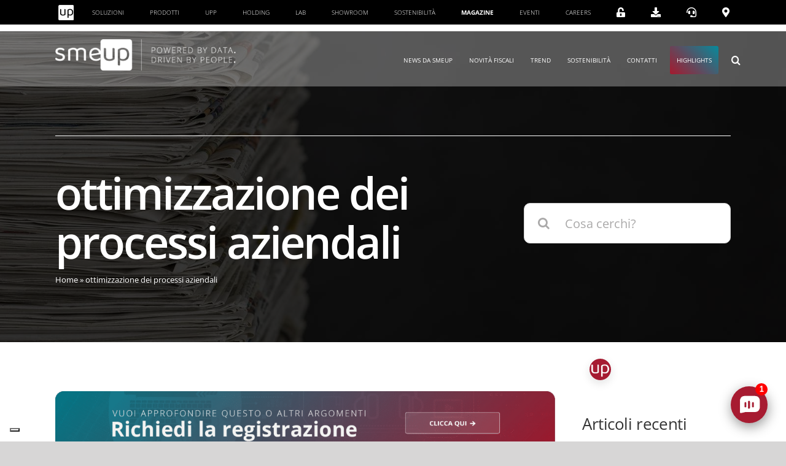

--- FILE ---
content_type: text/html; charset=UTF-8
request_url: https://www.smeup.com/magazine/blog/tag/ottimizzazione-dei-processi-aziendali/
body_size: 54106
content:
<!DOCTYPE html>
<html class="avada-html-layout-wide avada-html-header-position-top avada-html-is-archive avada-is-100-percent-template" lang="it-IT" prefix="og: http://ogp.me/ns# fb: http://ogp.me/ns/fb#">
<head>
	<meta http-equiv="X-UA-Compatible" content="IE=edge" />
	<meta http-equiv="Content-Type" content="text/html; charset=utf-8"/>
	<meta name="viewport" content="width=device-width, initial-scale=1" />
				<script type="text/javascript" class="_iub_cs_skip">
				var _iub = _iub || {};
				_iub.csConfiguration = _iub.csConfiguration || {};
				_iub.csConfiguration.siteId = "870127";
				_iub.csConfiguration.cookiePolicyId = "8180295";
							</script>
			<script class="_iub_cs_skip" src="https://cs.iubenda.com/autoblocking/870127.js" fetchpriority="low"></script>
			<meta name='robots' content='index, follow, max-image-preview:large, max-snippet:-1, max-video-preview:-1' />
<link rel="alternate" hreflang="it" href="https://www.smeup.com/magazine/blog/tag/ottimizzazione-dei-processi-aziendali/" />
<link rel="alternate" hreflang="x-default" href="https://www.smeup.com/magazine/blog/tag/ottimizzazione-dei-processi-aziendali/" />

            <script data-no-defer="1" data-ezscrex="false" data-cfasync="false" data-pagespeed-no-defer data-cookieconsent="ignore">
                var ctPublicFunctions = {"_ajax_nonce":"1b7a779700","_rest_nonce":"941b45e1de","_ajax_url":"\/magazine\/wp-admin\/admin-ajax.php","_rest_url":"https:\/\/www.smeup.com\/magazine\/wp-json\/","data__cookies_type":"none","data__ajax_type":"rest","data__bot_detector_enabled":1,"data__frontend_data_log_enabled":1,"cookiePrefix":"","wprocket_detected":false,"host_url":"www.smeup.com","text__ee_click_to_select":"Click to select the whole data","text__ee_original_email":"The complete one is","text__ee_got_it":"Got it","text__ee_blocked":"Blocked","text__ee_cannot_connect":"Cannot connect","text__ee_cannot_decode":"Can not decode email. Unknown reason","text__ee_email_decoder":"CleanTalk email decoder","text__ee_wait_for_decoding":"The magic is on the way!","text__ee_decoding_process":"Please wait a few seconds while we decode the contact data."}
            </script>
        
            <script data-no-defer="1" data-ezscrex="false" data-cfasync="false" data-pagespeed-no-defer data-cookieconsent="ignore">
                var ctPublic = {"_ajax_nonce":"1b7a779700","settings__forms__check_internal":"0","settings__forms__check_external":"0","settings__forms__force_protection":0,"settings__forms__search_test":"1","settings__forms__wc_add_to_cart":"0","settings__data__bot_detector_enabled":1,"settings__sfw__anti_crawler":0,"blog_home":"https:\/\/www.smeup.com\/magazine\/","pixel__setting":"3","pixel__enabled":false,"pixel__url":"https:\/\/moderate4-v4.cleantalk.org\/pixel\/eae064fbbcae8c25fa41c3b6fe1979f1.gif","data__email_check_before_post":"1","data__email_check_exist_post":1,"data__cookies_type":"none","data__key_is_ok":true,"data__visible_fields_required":true,"wl_brandname":"Anti-Spam by CleanTalk","wl_brandname_short":"CleanTalk","ct_checkjs_key":1537627034,"emailEncoderPassKey":"bb32778556191e54ada783f251bd9d12","bot_detector_forms_excluded":"W10=","advancedCacheExists":false,"varnishCacheExists":false,"wc_ajax_add_to_cart":false,"theRealPerson":{"phrases":{"trpHeading":"The Real Person Badge!","trpContent1":"The commenter acts as a real person and verified as not a bot.","trpContent2":" Anti-Spam by CleanTalk","trpContentLearnMore":"Learn more"},"trpContentLink":"https:\/\/cleantalk.org\/help\/the-real-person?utm_id=&amp;utm_term=&amp;utm_source=admin_side&amp;utm_medium=trp_badge&amp;utm_content=trp_badge_link_click&amp;utm_campaign=apbct_links","imgPersonUrl":"https:\/\/www.smeup.com\/magazine\/wp-content\/plugins\/cleantalk-spam-protect\/css\/images\/real_user.svg","imgShieldUrl":"https:\/\/www.smeup.com\/magazine\/wp-content\/plugins\/cleantalk-spam-protect\/css\/images\/shield.svg"}}
            </script>
        
	<!-- This site is optimized with the Yoast SEO plugin v26.8 - https://yoast.com/product/yoast-seo-wordpress/ -->
	<title>ottimizzazione dei processi aziendali - La pagina archivio di smeup per i contenuti con tag ottimizzazione dei processi aziendali</title>
	<meta name="description" content="Scopri tutti gli articoli e gli approfondimenti di smeup su ottimizzazione dei processi aziendali - Magazine" />
	<link rel="canonical" href="https://www.smeup.com/magazine/blog/tag/ottimizzazione-dei-processi-aziendali/" />
	<meta property="og:locale" content="it_IT" />
	<meta property="og:type" content="article" />
	<meta property="og:title" content="ottimizzazione dei processi aziendali - La pagina archivio di smeup per i contenuti con tag ottimizzazione dei processi aziendali" />
	<meta property="og:description" content="Scopri tutti gli articoli e gli approfondimenti di smeup su ottimizzazione dei processi aziendali - Magazine" />
	<meta property="og:url" content="https://www.smeup.com/magazine/blog/tag/ottimizzazione-dei-processi-aziendali/" />
	<meta property="og:site_name" content="Magazine" />
	<meta property="og:image" content="https://www.smeup.com/magazine/wp-content/uploads/sites/5/2025/04/homepage-sito-smeup_seo-social.png" />
	<meta property="og:image:width" content="1200" />
	<meta property="og:image:height" content="630" />
	<meta property="og:image:type" content="image/png" />
	<meta name="twitter:card" content="summary_large_image" />
	<script type="application/ld+json" class="yoast-schema-graph">{"@context":"https://schema.org","@graph":[{"@type":"CollectionPage","@id":"https://www.smeup.com/magazine/blog/tag/ottimizzazione-dei-processi-aziendali/","url":"https://www.smeup.com/magazine/blog/tag/ottimizzazione-dei-processi-aziendali/","name":"ottimizzazione dei processi aziendali - La pagina archivio di smeup per i contenuti con tag ottimizzazione dei processi aziendali","isPartOf":{"@id":"https://www.smeup.com/magazine/#website"},"primaryImageOfPage":{"@id":"https://www.smeup.com/magazine/blog/tag/ottimizzazione-dei-processi-aziendali/#primaryimage"},"image":{"@id":"https://www.smeup.com/magazine/blog/tag/ottimizzazione-dei-processi-aziendali/#primaryimage"},"thumbnailUrl":"https://www.smeup.com/magazine/wp-content/uploads/sites/5/2021/03/programma-erp-aziendale.png","description":"Scopri tutti gli articoli e gli approfondimenti di smeup su ottimizzazione dei processi aziendali - Magazine","breadcrumb":{"@id":"https://www.smeup.com/magazine/blog/tag/ottimizzazione-dei-processi-aziendali/#breadcrumb"},"inLanguage":"it-IT"},{"@type":"ImageObject","inLanguage":"it-IT","@id":"https://www.smeup.com/magazine/blog/tag/ottimizzazione-dei-processi-aziendali/#primaryimage","url":"https://www.smeup.com/magazine/wp-content/uploads/sites/5/2021/03/programma-erp-aziendale.png","contentUrl":"https://www.smeup.com/magazine/wp-content/uploads/sites/5/2021/03/programma-erp-aziendale.png","width":1600,"height":1067},{"@type":"BreadcrumbList","@id":"https://www.smeup.com/magazine/blog/tag/ottimizzazione-dei-processi-aziendali/#breadcrumb","itemListElement":[{"@type":"ListItem","position":1,"name":"Home","item":"https://www.smeup.com/magazine/"},{"@type":"ListItem","position":2,"name":"ottimizzazione dei processi aziendali"}]},{"@type":"WebSite","@id":"https://www.smeup.com/magazine/#website","url":"https://www.smeup.com/magazine/","name":"Magazine","description":"smeup","potentialAction":[{"@type":"SearchAction","target":{"@type":"EntryPoint","urlTemplate":"https://www.smeup.com/magazine/?s={search_term_string}"},"query-input":{"@type":"PropertyValueSpecification","valueRequired":true,"valueName":"search_term_string"}}],"inLanguage":"it-IT"}]}</script>
	<!-- / Yoast SEO plugin. -->


<script type='application/javascript'  id='pys-version-script'>console.log('PixelYourSite Free version 11.1.5.2');</script>
<link rel='dns-prefetch' href='//cdn.iubenda.com' />
<link rel='dns-prefetch' href='//vjs.zencdn.net' />
<link rel='dns-prefetch' href='//cdnjs.cloudflare.com' />
<link rel='dns-prefetch' href='//fd.cleantalk.org' />
<link rel='dns-prefetch' href='//fonts.googleapis.com' />
<link rel='dns-prefetch' href='//use.fontawesome.com' />
<link rel="alternate" type="application/rss+xml" title="Magazine &raquo; Feed" href="https://www.smeup.com/magazine/feed/" />
<link rel="alternate" type="application/rss+xml" title="Magazine &raquo; Feed dei commenti" href="https://www.smeup.com/magazine/comments/feed/" />
<link rel="alternate" type="text/calendar" title="Magazine &raquo; iCal Feed" href="https://www.smeup.com/magazine/events/?ical=1" />
								<link rel="icon" href="https://www.smeup.com/magazine/wp-content/uploads/sites/5/2021/07/favicon.jpg" type="image/jpeg" />
		
					<!-- Apple Touch Icon -->
						<link rel="apple-touch-icon" sizes="180x180" href="https://www.smeup.com/magazine/wp-content/uploads/sites/5/2021/07/favicon.jpg" type="image/jpeg">
		
					<!-- Android Icon -->
						<link rel="icon" sizes="192x192" href="https://www.smeup.com/magazine/wp-content/uploads/sites/5/2021/07/favicon.jpg" type="image/jpeg">
		
					<!-- MS Edge Icon -->
						<meta name="msapplication-TileImage" content="https://www.smeup.com/magazine/wp-content/uploads/sites/5/2021/07/favicon.jpg" type="image/jpeg">
				<link rel="alternate" type="application/rss+xml" title="Magazine &raquo; ottimizzazione dei processi aziendali Feed del tag" href="https://www.smeup.com/magazine/blog/tag/ottimizzazione-dei-processi-aziendali/feed/" />
				
		<meta property="og:locale" content="it_IT"/>
		<meta property="og:type" content="article"/>
		<meta property="og:site_name" content="Magazine"/>
		<meta property="og:title" content="ottimizzazione dei processi aziendali - La pagina archivio di smeup per i contenuti con tag ottimizzazione dei processi aziendali"/>
				<meta property="og:url" content="https://www.smeup.com/magazine/blog/programma-erp-aziendale/"/>
																				<meta property="og:image" content="https://www.smeup.com/magazine/wp-content/uploads/sites/5/2021/03/programma-erp-aziendale.png"/>
		<meta property="og:image:width" content="1600"/>
		<meta property="og:image:height" content="1067"/>
		<meta property="og:image:type" content="image/png"/>
				<style id='wp-img-auto-sizes-contain-inline-css' type='text/css'>
img:is([sizes=auto i],[sizes^="auto," i]){contain-intrinsic-size:3000px 1500px}
/*# sourceURL=wp-img-auto-sizes-contain-inline-css */
</style>
<link rel='stylesheet' id='simple_tooltips_style-css' href='https://www.smeup.com/magazine/wp-content/plugins/simple-tooltips/zebra_tooltips.css?ver=6.9' type='text/css' media='all' />
<link rel='stylesheet' id='infi-elegant-elements-css' href='https://www.smeup.com/magazine/wp-content/plugins/elegant-elements-fusion-builder/assets/css/min/elegant-elements.min.css?ver=3.6.7' type='text/css' media='all' />
<link rel='stylesheet' id='infi-elegant-animations-css' href='https://www.smeup.com/magazine/wp-content/plugins/elegant-elements-fusion-builder/assets/css/min/infi-css-animations.min.css?ver=3.6.7' type='text/css' media='all' />
<link rel='stylesheet' id='elegant-google-fonts-css' href='https://fonts.googleapis.com/css?display=swap&#038;family=Open+Sans%3AregularOpen+Sans%3A300&#038;ver=3.6.7' type='text/css' media='all' />
<style id='wp-emoji-styles-inline-css' type='text/css'>

	img.wp-smiley, img.emoji {
		display: inline !important;
		border: none !important;
		box-shadow: none !important;
		height: 1em !important;
		width: 1em !important;
		margin: 0 0.07em !important;
		vertical-align: -0.1em !important;
		background: none !important;
		padding: 0 !important;
	}
/*# sourceURL=wp-emoji-styles-inline-css */
</style>
<link rel='stylesheet' id='wp-block-library-css' href='https://www.smeup.com/magazine/wp-includes/css/dist/block-library/style.css?ver=6.9' type='text/css' media='all' />
<style id='global-styles-inline-css' type='text/css'>
:root{--wp--preset--aspect-ratio--square: 1;--wp--preset--aspect-ratio--4-3: 4/3;--wp--preset--aspect-ratio--3-4: 3/4;--wp--preset--aspect-ratio--3-2: 3/2;--wp--preset--aspect-ratio--2-3: 2/3;--wp--preset--aspect-ratio--16-9: 16/9;--wp--preset--aspect-ratio--9-16: 9/16;--wp--preset--color--black: #000000;--wp--preset--color--cyan-bluish-gray: #abb8c3;--wp--preset--color--white: #ffffff;--wp--preset--color--pale-pink: #f78da7;--wp--preset--color--vivid-red: #cf2e2e;--wp--preset--color--luminous-vivid-orange: #ff6900;--wp--preset--color--luminous-vivid-amber: #fcb900;--wp--preset--color--light-green-cyan: #7bdcb5;--wp--preset--color--vivid-green-cyan: #00d084;--wp--preset--color--pale-cyan-blue: #8ed1fc;--wp--preset--color--vivid-cyan-blue: #0693e3;--wp--preset--color--vivid-purple: #9b51e0;--wp--preset--color--awb-color-1: rgba(255,255,255,1);--wp--preset--color--awb-color-2: rgba(246,246,246,1);--wp--preset--color--awb-color-3: rgba(244,244,246,1);--wp--preset--color--awb-color-4: rgba(248,96,17,1);--wp--preset--color--awb-color-5: rgba(116,116,116,1);--wp--preset--color--awb-color-6: rgba(166,25,46,1);--wp--preset--color--awb-color-7: rgba(51,51,51,1);--wp--preset--color--awb-color-8: rgba(0,0,0,1);--wp--preset--color--awb-color-custom-10: rgba(0,0,0,0.08);--wp--preset--color--awb-color-custom-11: rgba(101,188,123,1);--wp--preset--color--awb-color-custom-12: rgba(165,0,24,1);--wp--preset--color--awb-color-custom-13: rgba(224,222,222,1);--wp--preset--color--awb-color-custom-14: rgba(232,232,232,1);--wp--preset--color--awb-color-custom-15: rgba(242,243,245,0.7);--wp--preset--color--awb-color-custom-16: rgba(190,189,189,1);--wp--preset--color--awb-color-custom-17: rgba(229,229,229,1);--wp--preset--gradient--vivid-cyan-blue-to-vivid-purple: linear-gradient(135deg,rgb(6,147,227) 0%,rgb(155,81,224) 100%);--wp--preset--gradient--light-green-cyan-to-vivid-green-cyan: linear-gradient(135deg,rgb(122,220,180) 0%,rgb(0,208,130) 100%);--wp--preset--gradient--luminous-vivid-amber-to-luminous-vivid-orange: linear-gradient(135deg,rgb(252,185,0) 0%,rgb(255,105,0) 100%);--wp--preset--gradient--luminous-vivid-orange-to-vivid-red: linear-gradient(135deg,rgb(255,105,0) 0%,rgb(207,46,46) 100%);--wp--preset--gradient--very-light-gray-to-cyan-bluish-gray: linear-gradient(135deg,rgb(238,238,238) 0%,rgb(169,184,195) 100%);--wp--preset--gradient--cool-to-warm-spectrum: linear-gradient(135deg,rgb(74,234,220) 0%,rgb(151,120,209) 20%,rgb(207,42,186) 40%,rgb(238,44,130) 60%,rgb(251,105,98) 80%,rgb(254,248,76) 100%);--wp--preset--gradient--blush-light-purple: linear-gradient(135deg,rgb(255,206,236) 0%,rgb(152,150,240) 100%);--wp--preset--gradient--blush-bordeaux: linear-gradient(135deg,rgb(254,205,165) 0%,rgb(254,45,45) 50%,rgb(107,0,62) 100%);--wp--preset--gradient--luminous-dusk: linear-gradient(135deg,rgb(255,203,112) 0%,rgb(199,81,192) 50%,rgb(65,88,208) 100%);--wp--preset--gradient--pale-ocean: linear-gradient(135deg,rgb(255,245,203) 0%,rgb(182,227,212) 50%,rgb(51,167,181) 100%);--wp--preset--gradient--electric-grass: linear-gradient(135deg,rgb(202,248,128) 0%,rgb(113,206,126) 100%);--wp--preset--gradient--midnight: linear-gradient(135deg,rgb(2,3,129) 0%,rgb(40,116,252) 100%);--wp--preset--font-size--small: 15px;--wp--preset--font-size--medium: 20px;--wp--preset--font-size--large: 30px;--wp--preset--font-size--x-large: 42px;--wp--preset--font-size--normal: 20px;--wp--preset--font-size--xlarge: 40px;--wp--preset--font-size--huge: 60px;--wp--preset--spacing--20: 0.44rem;--wp--preset--spacing--30: 0.67rem;--wp--preset--spacing--40: 1rem;--wp--preset--spacing--50: 1.5rem;--wp--preset--spacing--60: 2.25rem;--wp--preset--spacing--70: 3.38rem;--wp--preset--spacing--80: 5.06rem;--wp--preset--shadow--natural: 6px 6px 9px rgba(0, 0, 0, 0.2);--wp--preset--shadow--deep: 12px 12px 50px rgba(0, 0, 0, 0.4);--wp--preset--shadow--sharp: 6px 6px 0px rgba(0, 0, 0, 0.2);--wp--preset--shadow--outlined: 6px 6px 0px -3px rgb(255, 255, 255), 6px 6px rgb(0, 0, 0);--wp--preset--shadow--crisp: 6px 6px 0px rgb(0, 0, 0);}:where(.is-layout-flex){gap: 0.5em;}:where(.is-layout-grid){gap: 0.5em;}body .is-layout-flex{display: flex;}.is-layout-flex{flex-wrap: wrap;align-items: center;}.is-layout-flex > :is(*, div){margin: 0;}body .is-layout-grid{display: grid;}.is-layout-grid > :is(*, div){margin: 0;}:where(.wp-block-columns.is-layout-flex){gap: 2em;}:where(.wp-block-columns.is-layout-grid){gap: 2em;}:where(.wp-block-post-template.is-layout-flex){gap: 1.25em;}:where(.wp-block-post-template.is-layout-grid){gap: 1.25em;}.has-black-color{color: var(--wp--preset--color--black) !important;}.has-cyan-bluish-gray-color{color: var(--wp--preset--color--cyan-bluish-gray) !important;}.has-white-color{color: var(--wp--preset--color--white) !important;}.has-pale-pink-color{color: var(--wp--preset--color--pale-pink) !important;}.has-vivid-red-color{color: var(--wp--preset--color--vivid-red) !important;}.has-luminous-vivid-orange-color{color: var(--wp--preset--color--luminous-vivid-orange) !important;}.has-luminous-vivid-amber-color{color: var(--wp--preset--color--luminous-vivid-amber) !important;}.has-light-green-cyan-color{color: var(--wp--preset--color--light-green-cyan) !important;}.has-vivid-green-cyan-color{color: var(--wp--preset--color--vivid-green-cyan) !important;}.has-pale-cyan-blue-color{color: var(--wp--preset--color--pale-cyan-blue) !important;}.has-vivid-cyan-blue-color{color: var(--wp--preset--color--vivid-cyan-blue) !important;}.has-vivid-purple-color{color: var(--wp--preset--color--vivid-purple) !important;}.has-black-background-color{background-color: var(--wp--preset--color--black) !important;}.has-cyan-bluish-gray-background-color{background-color: var(--wp--preset--color--cyan-bluish-gray) !important;}.has-white-background-color{background-color: var(--wp--preset--color--white) !important;}.has-pale-pink-background-color{background-color: var(--wp--preset--color--pale-pink) !important;}.has-vivid-red-background-color{background-color: var(--wp--preset--color--vivid-red) !important;}.has-luminous-vivid-orange-background-color{background-color: var(--wp--preset--color--luminous-vivid-orange) !important;}.has-luminous-vivid-amber-background-color{background-color: var(--wp--preset--color--luminous-vivid-amber) !important;}.has-light-green-cyan-background-color{background-color: var(--wp--preset--color--light-green-cyan) !important;}.has-vivid-green-cyan-background-color{background-color: var(--wp--preset--color--vivid-green-cyan) !important;}.has-pale-cyan-blue-background-color{background-color: var(--wp--preset--color--pale-cyan-blue) !important;}.has-vivid-cyan-blue-background-color{background-color: var(--wp--preset--color--vivid-cyan-blue) !important;}.has-vivid-purple-background-color{background-color: var(--wp--preset--color--vivid-purple) !important;}.has-black-border-color{border-color: var(--wp--preset--color--black) !important;}.has-cyan-bluish-gray-border-color{border-color: var(--wp--preset--color--cyan-bluish-gray) !important;}.has-white-border-color{border-color: var(--wp--preset--color--white) !important;}.has-pale-pink-border-color{border-color: var(--wp--preset--color--pale-pink) !important;}.has-vivid-red-border-color{border-color: var(--wp--preset--color--vivid-red) !important;}.has-luminous-vivid-orange-border-color{border-color: var(--wp--preset--color--luminous-vivid-orange) !important;}.has-luminous-vivid-amber-border-color{border-color: var(--wp--preset--color--luminous-vivid-amber) !important;}.has-light-green-cyan-border-color{border-color: var(--wp--preset--color--light-green-cyan) !important;}.has-vivid-green-cyan-border-color{border-color: var(--wp--preset--color--vivid-green-cyan) !important;}.has-pale-cyan-blue-border-color{border-color: var(--wp--preset--color--pale-cyan-blue) !important;}.has-vivid-cyan-blue-border-color{border-color: var(--wp--preset--color--vivid-cyan-blue) !important;}.has-vivid-purple-border-color{border-color: var(--wp--preset--color--vivid-purple) !important;}.has-vivid-cyan-blue-to-vivid-purple-gradient-background{background: var(--wp--preset--gradient--vivid-cyan-blue-to-vivid-purple) !important;}.has-light-green-cyan-to-vivid-green-cyan-gradient-background{background: var(--wp--preset--gradient--light-green-cyan-to-vivid-green-cyan) !important;}.has-luminous-vivid-amber-to-luminous-vivid-orange-gradient-background{background: var(--wp--preset--gradient--luminous-vivid-amber-to-luminous-vivid-orange) !important;}.has-luminous-vivid-orange-to-vivid-red-gradient-background{background: var(--wp--preset--gradient--luminous-vivid-orange-to-vivid-red) !important;}.has-very-light-gray-to-cyan-bluish-gray-gradient-background{background: var(--wp--preset--gradient--very-light-gray-to-cyan-bluish-gray) !important;}.has-cool-to-warm-spectrum-gradient-background{background: var(--wp--preset--gradient--cool-to-warm-spectrum) !important;}.has-blush-light-purple-gradient-background{background: var(--wp--preset--gradient--blush-light-purple) !important;}.has-blush-bordeaux-gradient-background{background: var(--wp--preset--gradient--blush-bordeaux) !important;}.has-luminous-dusk-gradient-background{background: var(--wp--preset--gradient--luminous-dusk) !important;}.has-pale-ocean-gradient-background{background: var(--wp--preset--gradient--pale-ocean) !important;}.has-electric-grass-gradient-background{background: var(--wp--preset--gradient--electric-grass) !important;}.has-midnight-gradient-background{background: var(--wp--preset--gradient--midnight) !important;}.has-small-font-size{font-size: var(--wp--preset--font-size--small) !important;}.has-medium-font-size{font-size: var(--wp--preset--font-size--medium) !important;}.has-large-font-size{font-size: var(--wp--preset--font-size--large) !important;}.has-x-large-font-size{font-size: var(--wp--preset--font-size--x-large) !important;}
/*# sourceURL=global-styles-inline-css */
</style>
<style id='core-block-supports-inline-css' type='text/css'>
/**
 * Core styles: block-supports
 */

/*# sourceURL=core-block-supports-inline-css */
</style>

<style id='classic-theme-styles-inline-css' type='text/css'>
/**
 * These rules are needed for backwards compatibility.
 * They should match the button element rules in the base theme.json file.
 */
.wp-block-button__link {
	color: #ffffff;
	background-color: #32373c;
	border-radius: 9999px; /* 100% causes an oval, but any explicit but really high value retains the pill shape. */

	/* This needs a low specificity so it won't override the rules from the button element if defined in theme.json. */
	box-shadow: none;
	text-decoration: none;

	/* The extra 2px are added to size solids the same as the outline versions.*/
	padding: calc(0.667em + 2px) calc(1.333em + 2px);

	font-size: 1.125em;
}

.wp-block-file__button {
	background: #32373c;
	color: #ffffff;
	text-decoration: none;
}

/*# sourceURL=/wp-includes/css/classic-themes.css */
</style>
<link rel='stylesheet' id='wpml-blocks-css' href='https://www.smeup.com/magazine/wp-content/plugins/sitepress-multilingual-cms/dist/css/blocks/styles.css?ver=4.6.0' type='text/css' media='all' />
<link rel='stylesheet' id='wpvrfontawesome-css' href='https://use.fontawesome.com/releases/v6.5.1/css/all.css?ver=8.5.53' type='text/css' media='all' />
<link rel='stylesheet' id='panellium-css-css' href='https://www.smeup.com/magazine/wp-content/plugins/wpvr/public/lib/pannellum/src/css/pannellum.css?ver=1' type='text/css' media='all' />
<link rel='stylesheet' id='videojs-css-css' href='https://www.smeup.com/magazine/wp-content/plugins/wpvr/public/lib/pannellum/src/css/video-js.css?ver=1' type='text/css' media='all' />
<link rel='stylesheet' id='videojs-vr-css-css' href='https://www.smeup.com/magazine/wp-content/plugins/wpvr/public/lib/videojs-vr/videojs-vr.css?ver=1' type='text/css' media='all' />
<link rel='stylesheet' id='owl-css-css' href='https://www.smeup.com/magazine/wp-content/plugins/wpvr/public/css/owl.carousel.css?ver=8.5.53' type='text/css' media='all' />
<link rel='stylesheet' id='wpvr-css' href='https://www.smeup.com/magazine/wp-content/plugins/wpvr/public/css/wpvr-public.css?ver=8.5.53' type='text/css' media='all' />
<link rel='stylesheet' id='cleantalk-public-css-css' href='https://www.smeup.com/magazine/wp-content/plugins/cleantalk-spam-protect/css/cleantalk-public.min.css?ver=6.71.1_1769480571' type='text/css' media='all' />
<link rel='stylesheet' id='cleantalk-email-decoder-css-css' href='https://www.smeup.com/magazine/wp-content/plugins/cleantalk-spam-protect/css/cleantalk-email-decoder.min.css?ver=6.71.1_1769480571' type='text/css' media='all' />
<link rel='stylesheet' id='cleantalk-trp-css-css' href='https://www.smeup.com/magazine/wp-content/plugins/cleantalk-spam-protect/css/cleantalk-trp.min.css?ver=6.71.1_1769480571' type='text/css' media='all' />
<link rel='stylesheet' id='wpml-legacy-horizontal-list-0-css' href='//www.smeup.com/magazine/wp-content/plugins/sitepress-multilingual-cms/templates/language-switchers/legacy-list-horizontal/style.min.css?ver=1' type='text/css' media='all' />
<link rel='stylesheet' id='fusion-dynamic-css-css' href='https://www.smeup.com/magazine/wp-content/uploads/sites/5/fusion-styles/_blog-5-0c30bbf6b890707d2dd6869056a2a542.min.css?ver=3.14.2' type='text/css' media='all' />
<script type="text/javascript" id="jquery-core-js-extra">
/* <![CDATA[ */
var pysFacebookRest = {"restApiUrl":"https://www.smeup.com/magazine/wp-json/pys-facebook/v1/event","debug":""};
//# sourceURL=jquery-core-js-extra
/* ]]> */
</script>
<script type="text/javascript" src="https://www.smeup.com/magazine/wp-includes/js/jquery/jquery.js?ver=3.7.1" id="jquery-core-js"></script>
<script type="text/javascript" src="https://www.smeup.com/magazine/wp-includes/js/jquery/jquery-migrate.js?ver=3.4.1" id="jquery-migrate-js"></script>

<script  type="text/javascript" class=" _iub_cs_skip" type="text/javascript" id="iubenda-head-inline-scripts-0">
/* <![CDATA[ */

var _iub = _iub || [];
_iub.csConfiguration = {"askConsentAtCookiePolicyUpdate":true,"cookiePolicyInOtherWindow":true,"countryDetection":true,"enableFadp":true,"enableLgpd":true,"enableUspr":true,"floatingPreferencesButtonCaptionColor":"#A6192E","floatingPreferencesButtonColor":"#FFFFFF","floatingPreferencesButtonDisplay":"bottom-left","lgpdAppliesGlobally":false,"perPurposeConsent":true,"reloadOnConsent":true,"siteId":870127,"cookiePolicyId":8180295,"banner":{"acceptButtonCaptionColor":"#ffffff","acceptButtonColor":"#A6192E","acceptButtonDisplay":true,"backgroundColor":"white","backgroundOverlay":true,"brandBackgroundColor":"#FFFFFF","brandTextColor":"#000000","closeButtonRejects":true,"customizeButtonCaptionColor":"#FFFFFF","customizeButtonColor":"#A6192E","customizeButtonDisplay":true,"explicitWithdrawal":true,"fontSizeBody":"12px","fontSizeCloseButton":"18px","listPurposes":true,"logo":"https://www.smeup.com/landing/wp-content/uploads/2024/01/logo-smeup-con-payoff_positivo-600x103-1.png","ownerName":"www.smeup.com","position":"float-center","rejectButtonCaptionColor":"white","rejectButtonColor":"#A6192E","rejectButtonDisplay":true,"showPurposesToggles":true,"showTotalNumberOfProviders":true,"textColor":"black"}};
_iub.csLangConfiguration = {"it":{"cookiePolicyId":8180295},"en-GB":{"cookiePolicyId":22853310}};

//# sourceURL=iubenda-head-inline-scripts-0
/* ]]> */
</script>
<script  type="text/javascript" class=" _iub_cs_skip" type="text/javascript" src="//cdn.iubenda.com/cs/gpp/stub.js?ver=3.12.5" id="iubenda-head-scripts-1-js"></script>
<script  type="text/javascript" charset="UTF-8" async="" class=" _iub_cs_skip" type="text/javascript" src="//cdn.iubenda.com/cs/iubenda_cs.js?ver=3.12.5" id="iubenda-head-scripts-2-js"></script>
<script type="text/javascript" src="https://www.smeup.com/magazine/wp-content/plugins/wpvr-pro/lib/pannellum/src/js/pannellum.js?ver=1" id="panellium-js-js"></script>
<script type="text/javascript" src="https://www.smeup.com/magazine/wp-content/plugins/wpvr-pro/lib/pannellum/src/js/libpannellum.js?ver=1" id="panelliumlib-js-js"></script>
<script type="text/javascript" src="https://vjs.zencdn.net/7.18.1/video.min.js?ver=1" id="videojs-js-js"></script>
<script type="text/javascript" src="https://www.smeup.com/magazine/wp-content/plugins/wpvr-pro/lib/videojs-vr/videojs-vr.js?ver=1" id="videojsvr-js-js"></script>
<script type="text/javascript" src="https://www.smeup.com/magazine/wp-content/plugins/wpvr-pro/lib/pannellum/src/js/videojs-pannellum-plugin.js?ver=1" id="panelliumvid-js-js"></script>
<script type="text/javascript" src="https://www.smeup.com/magazine/wp-content/plugins/wpvr-pro/js/owl.carousel.js?ver=6.9" id="owl-js"></script>
<script type="text/javascript" src="https://cdnjs.cloudflare.com/ajax/libs/jquery-cookie/1.4.1/jquery.cookie.js?ver=1" id="jquery_cookie-js"></script>
<script type="text/javascript" id="wpvr-js-extra">
/* <![CDATA[ */
var wpvr_public = {"notice_active":"","notice":""};
//# sourceURL=wpvr-js-extra
/* ]]> */
</script>
<script type="text/javascript" src="https://www.smeup.com/magazine/wp-content/plugins/wpvr-pro/js/wpvr-public.js?ver=6.9" id="wpvr-js"></script>
<script type="text/javascript" src="https://www.smeup.com/magazine/wp-content/plugins/cleantalk-spam-protect/js/apbct-public-bundle.min.js?ver=6.71.1_1769480571" id="apbct-public-bundle.min-js-js"></script>
<script type="text/javascript" src="https://fd.cleantalk.org/ct-bot-detector-wrapper.js?ver=6.71.1" id="ct_bot_detector-js" defer="defer" data-wp-strategy="defer"></script>
<script type="text/javascript" src="https://www.smeup.com/magazine/wp-content/plugins/pixelyoursite/dist/scripts/jquery.bind-first-0.2.3.min.js?ver=0.2.3" id="jquery-bind-first-js"></script>
<script type="text/javascript" src="https://www.smeup.com/magazine/wp-content/plugins/pixelyoursite/dist/scripts/js.cookie-2.1.3.min.js?ver=2.1.3" id="js-cookie-pys-js"></script>
<script type="text/javascript" src="https://www.smeup.com/magazine/wp-content/plugins/pixelyoursite/dist/scripts/tld.min.js?ver=2.3.1" id="js-tld-js"></script>
<script type="text/javascript" id="pys-js-extra">
/* <![CDATA[ */
var pysOptions = {"staticEvents":{"facebook":{"init_event":[{"delay":0,"type":"static","ajaxFire":false,"name":"PageView","pixelIds":["1509387422470664"],"eventID":"5e962313-c1f2-4f03-94de-7522951ee4ab","params":{"page_title":"ottimizzazione dei processi aziendali","post_type":"tag","post_id":5329,"plugin":"PixelYourSite","user_role":"guest","event_url":"www.smeup.com/magazine/blog/tag/ottimizzazione-dei-processi-aziendali/"},"e_id":"init_event","ids":[],"hasTimeWindow":false,"timeWindow":0,"woo_order":"","edd_order":""}]}},"dynamicEvents":{"automatic_event_form":{"facebook":{"delay":0,"type":"dyn","name":"Form","pixelIds":["1509387422470664"],"eventID":"3b7394c4-51b0-4f59-a962-068011dbc8a7","params":{"page_title":"ottimizzazione dei processi aziendali","post_type":"tag","post_id":5329,"plugin":"PixelYourSite","user_role":"guest","event_url":"www.smeup.com/magazine/blog/tag/ottimizzazione-dei-processi-aziendali/"},"e_id":"automatic_event_form","ids":[],"hasTimeWindow":false,"timeWindow":0,"woo_order":"","edd_order":""}},"automatic_event_download":{"facebook":{"delay":0,"type":"dyn","name":"Download","extensions":["","doc","exe","js","pdf","ppt","tgz","zip","xls"],"pixelIds":["1509387422470664"],"eventID":"098e9272-4df9-4489-b403-9c8a601e1bfe","params":{"page_title":"ottimizzazione dei processi aziendali","post_type":"tag","post_id":5329,"plugin":"PixelYourSite","user_role":"guest","event_url":"www.smeup.com/magazine/blog/tag/ottimizzazione-dei-processi-aziendali/"},"e_id":"automatic_event_download","ids":[],"hasTimeWindow":false,"timeWindow":0,"woo_order":"","edd_order":""}},"automatic_event_comment":{"facebook":{"delay":0,"type":"dyn","name":"Comment","pixelIds":["1509387422470664"],"eventID":"b4bd59d5-3cb6-4dfe-ba76-99c7e16f087b","params":{"page_title":"ottimizzazione dei processi aziendali","post_type":"tag","post_id":5329,"plugin":"PixelYourSite","user_role":"guest","event_url":"www.smeup.com/magazine/blog/tag/ottimizzazione-dei-processi-aziendali/"},"e_id":"automatic_event_comment","ids":[],"hasTimeWindow":false,"timeWindow":0,"woo_order":"","edd_order":""}},"automatic_event_scroll":{"facebook":{"delay":0,"type":"dyn","name":"PageScroll","scroll_percent":50,"pixelIds":["1509387422470664"],"eventID":"8f2bad4f-2d20-479b-8e6d-e178ca3f4679","params":{"page_title":"ottimizzazione dei processi aziendali","post_type":"tag","post_id":5329,"plugin":"PixelYourSite","user_role":"guest","event_url":"www.smeup.com/magazine/blog/tag/ottimizzazione-dei-processi-aziendali/"},"e_id":"automatic_event_scroll","ids":[],"hasTimeWindow":false,"timeWindow":0,"woo_order":"","edd_order":""}},"automatic_event_time_on_page":{"facebook":{"delay":0,"type":"dyn","name":"TimeOnPage","time_on_page":30,"pixelIds":["1509387422470664"],"eventID":"b33e80d8-03a7-4d56-b5a4-98e24c4860b8","params":{"page_title":"ottimizzazione dei processi aziendali","post_type":"tag","post_id":5329,"plugin":"PixelYourSite","user_role":"guest","event_url":"www.smeup.com/magazine/blog/tag/ottimizzazione-dei-processi-aziendali/"},"e_id":"automatic_event_time_on_page","ids":[],"hasTimeWindow":false,"timeWindow":0,"woo_order":"","edd_order":""}}},"triggerEvents":[],"triggerEventTypes":[],"facebook":{"pixelIds":["1509387422470664"],"advancedMatching":{"external_id":"eddeebafcefffacdbdbedbfb"},"advancedMatchingEnabled":true,"removeMetadata":false,"wooVariableAsSimple":false,"serverApiEnabled":true,"wooCRSendFromServer":false,"send_external_id":null,"enabled_medical":false,"do_not_track_medical_param":["event_url","post_title","page_title","landing_page","content_name","categories","category_name","tags"],"meta_ldu":false},"debug":"","siteUrl":"https://www.smeup.com/magazine","ajaxUrl":"https://www.smeup.com/magazine/wp-admin/admin-ajax.php","ajax_event":"37dc73f07c","enable_remove_download_url_param":"1","cookie_duration":"7","last_visit_duration":"60","enable_success_send_form":"","ajaxForServerEvent":"1","ajaxForServerStaticEvent":"1","useSendBeacon":"1","send_external_id":"1","external_id_expire":"180","track_cookie_for_subdomains":"1","google_consent_mode":"1","gdpr":{"ajax_enabled":false,"all_disabled_by_api":false,"facebook_disabled_by_api":false,"analytics_disabled_by_api":false,"google_ads_disabled_by_api":false,"pinterest_disabled_by_api":false,"bing_disabled_by_api":false,"reddit_disabled_by_api":false,"externalID_disabled_by_api":false,"facebook_prior_consent_enabled":true,"analytics_prior_consent_enabled":true,"google_ads_prior_consent_enabled":null,"pinterest_prior_consent_enabled":true,"bing_prior_consent_enabled":true,"cookiebot_integration_enabled":false,"cookiebot_facebook_consent_category":"marketing","cookiebot_analytics_consent_category":"statistics","cookiebot_tiktok_consent_category":"marketing","cookiebot_google_ads_consent_category":"marketing","cookiebot_pinterest_consent_category":"marketing","cookiebot_bing_consent_category":"marketing","consent_magic_integration_enabled":false,"real_cookie_banner_integration_enabled":false,"cookie_notice_integration_enabled":false,"cookie_law_info_integration_enabled":false,"analytics_storage":{"enabled":true,"value":"granted","filter":false},"ad_storage":{"enabled":true,"value":"granted","filter":false},"ad_user_data":{"enabled":true,"value":"granted","filter":false},"ad_personalization":{"enabled":true,"value":"granted","filter":false}},"cookie":{"disabled_all_cookie":false,"disabled_start_session_cookie":false,"disabled_advanced_form_data_cookie":false,"disabled_landing_page_cookie":false,"disabled_first_visit_cookie":false,"disabled_trafficsource_cookie":false,"disabled_utmTerms_cookie":false,"disabled_utmId_cookie":false},"tracking_analytics":{"TrafficSource":"direct","TrafficLanding":"undefined","TrafficUtms":[],"TrafficUtmsId":[]},"GATags":{"ga_datalayer_type":"default","ga_datalayer_name":"dataLayerPYS"},"woo":{"enabled":false},"edd":{"enabled":false},"cache_bypass":"1770108011"};
//# sourceURL=pys-js-extra
/* ]]> */
</script>
<script type="text/javascript" src="https://www.smeup.com/magazine/wp-content/plugins/pixelyoursite/dist/scripts/public.js?ver=11.1.5.2" id="pys-js"></script>
<link rel="https://api.w.org/" href="https://www.smeup.com/magazine/wp-json/" /><link rel="alternate" title="JSON" type="application/json" href="https://www.smeup.com/magazine/wp-json/wp/v2/tags/5329" /><link rel="EditURI" type="application/rsd+xml" title="RSD" href="https://www.smeup.com/magazine/xmlrpc.php?rsd" />
<meta name="generator" content="WordPress 6.9" />
<script src="https://cdn.userbot.ai/widget-chat/dist/userbot.js" type="text/javascript"></script><script type="text/javascript">document.addEventListener('userbot.ready', function() {window.Userbot({"key": "0d75912aeabaa5c2047b05a28fbbef59","customerToken":"8216", intel: true,  "app":{"hostname":"https://cdn.userbot.ai/widget-chat/dist","socket":"ai.userbot.ai"}});});</script>

<script>
    (funzione(w,d,t,u,n,a,m){w['SmeupTrackingObject']=n;
        w[n]=w[n]||funzione(){(w[n].q=w[n].q||[]).push(argomenti)},a=d.createElement(t),
        m=d.getElementsByTagName(t)[0];a.async=1;a.src=u;m.parentNode.insertBefore(a,m)
    })(window,document,'script',' https://automation.socialmailer.it/mtc.js','mt ');

    mt('invia', 'visualizzazione di pagina');
</script>


<script type="application/ld+json">
{
  "@context": "https://schema.org",
  "@type": "Organization",
  "@id": "https://www.smeup.com/#organization",
  "name": "smeup",
  "legalName": "Smeup S.p.A.",
  "alternateName": ["Sme.UP", "Gruppo smeup"],
  "url": "https://www.smeup.com/",
  "logo": "https://www.smeup.com/wp-content/uploads/2026/01/logo-smeup-ufficiale.jpg",
  "image": [
    "https://www.smeup.com/wp-content/uploads/2026/01/1.jpg",
    "https://www.smeup.com/wp-content/uploads/2026/01/2.jpg",
    "https://www.smeup.com/wp-content/uploads/2026/01/7.jpg",
    "https://www.smeup.com/wp-content/uploads/2026/01/9.jpg"
  ],
  "description": "smeup accompagna le aziende nell’adozione di soluzioni software strategiche e infrastrutture IT per la trasformazione digitale.",
  "foundingDate": "1984",
  "sameAs": [
    "https://www.linkedin.com/company/gruppo-smeup/",
    "https://www.facebook.com/smeup/",
    "https://www.instagram.com/smeup_official/",
    "https://www.youtube.com/user/SmeupErp"
  ],
  "contactPoint": {
    "@type": "ContactPoint",
    "contactType": "customer support",
    "telephone": "+39 030 7724111",
    "email": "info@smeup.com",
    "availableLanguage": ["it", "en"]
  },
  "address": {
    "@type": "PostalAddress",
    "streetAddress": "Via Albano Zanella, 23",
    "addressLocality": "Erbusco",
    "postalCode": "25030",
    "addressRegion": "BS",
    "addressCountry": "IT"
  }
}
</script><meta name="generator" content="WPML ver:4.6.0 stt:27;" />
<meta name="facebook-domain-verification" content="kiyoawnem72xmxes2zqi9f59drfoz9" /><meta name="tec-api-version" content="v1"><meta name="tec-api-origin" content="https://www.smeup.com/magazine"><link rel="alternate" href="https://www.smeup.com/magazine/wp-json/tribe/events/v1/events/?tags=ottimizzazione-dei-processi-aziendali" /><style type="text/css" id="css-fb-visibility">@media screen and (max-width: 640px){.fusion-no-small-visibility{display:none !important;}body .sm-text-align-center{text-align:center !important;}body .sm-text-align-left{text-align:left !important;}body .sm-text-align-right{text-align:right !important;}body .sm-text-align-justify{text-align:justify !important;}body .sm-flex-align-center{justify-content:center !important;}body .sm-flex-align-flex-start{justify-content:flex-start !important;}body .sm-flex-align-flex-end{justify-content:flex-end !important;}body .sm-mx-auto{margin-left:auto !important;margin-right:auto !important;}body .sm-ml-auto{margin-left:auto !important;}body .sm-mr-auto{margin-right:auto !important;}body .fusion-absolute-position-small{position:absolute;width:100%;}.awb-sticky.awb-sticky-small{ position: sticky; top: var(--awb-sticky-offset,0); }}@media screen and (min-width: 641px) and (max-width: 1024px){.fusion-no-medium-visibility{display:none !important;}body .md-text-align-center{text-align:center !important;}body .md-text-align-left{text-align:left !important;}body .md-text-align-right{text-align:right !important;}body .md-text-align-justify{text-align:justify !important;}body .md-flex-align-center{justify-content:center !important;}body .md-flex-align-flex-start{justify-content:flex-start !important;}body .md-flex-align-flex-end{justify-content:flex-end !important;}body .md-mx-auto{margin-left:auto !important;margin-right:auto !important;}body .md-ml-auto{margin-left:auto !important;}body .md-mr-auto{margin-right:auto !important;}body .fusion-absolute-position-medium{position:absolute;width:100%;}.awb-sticky.awb-sticky-medium{ position: sticky; top: var(--awb-sticky-offset,0); }}@media screen and (min-width: 1025px){.fusion-no-large-visibility{display:none !important;}body .lg-text-align-center{text-align:center !important;}body .lg-text-align-left{text-align:left !important;}body .lg-text-align-right{text-align:right !important;}body .lg-text-align-justify{text-align:justify !important;}body .lg-flex-align-center{justify-content:center !important;}body .lg-flex-align-flex-start{justify-content:flex-start !important;}body .lg-flex-align-flex-end{justify-content:flex-end !important;}body .lg-mx-auto{margin-left:auto !important;margin-right:auto !important;}body .lg-ml-auto{margin-left:auto !important;}body .lg-mr-auto{margin-right:auto !important;}body .fusion-absolute-position-large{position:absolute;width:100%;}.awb-sticky.awb-sticky-large{ position: sticky; top: var(--awb-sticky-offset,0); }}</style><style type="text/css">.recentcomments a{display:inline !important;padding:0 !important;margin:0 !important;}</style><meta name="generator" content="Powered by Slider Revolution 6.7.6 - responsive, Mobile-Friendly Slider Plugin for WordPress with comfortable drag and drop interface." />
<script>function setREVStartSize(e){
			//window.requestAnimationFrame(function() {
				window.RSIW = window.RSIW===undefined ? window.innerWidth : window.RSIW;
				window.RSIH = window.RSIH===undefined ? window.innerHeight : window.RSIH;
				try {
					var pw = document.getElementById(e.c).parentNode.offsetWidth,
						newh;
					pw = pw===0 || isNaN(pw) || (e.l=="fullwidth" || e.layout=="fullwidth") ? window.RSIW : pw;
					e.tabw = e.tabw===undefined ? 0 : parseInt(e.tabw);
					e.thumbw = e.thumbw===undefined ? 0 : parseInt(e.thumbw);
					e.tabh = e.tabh===undefined ? 0 : parseInt(e.tabh);
					e.thumbh = e.thumbh===undefined ? 0 : parseInt(e.thumbh);
					e.tabhide = e.tabhide===undefined ? 0 : parseInt(e.tabhide);
					e.thumbhide = e.thumbhide===undefined ? 0 : parseInt(e.thumbhide);
					e.mh = e.mh===undefined || e.mh=="" || e.mh==="auto" ? 0 : parseInt(e.mh,0);
					if(e.layout==="fullscreen" || e.l==="fullscreen")
						newh = Math.max(e.mh,window.RSIH);
					else{
						e.gw = Array.isArray(e.gw) ? e.gw : [e.gw];
						for (var i in e.rl) if (e.gw[i]===undefined || e.gw[i]===0) e.gw[i] = e.gw[i-1];
						e.gh = e.el===undefined || e.el==="" || (Array.isArray(e.el) && e.el.length==0)? e.gh : e.el;
						e.gh = Array.isArray(e.gh) ? e.gh : [e.gh];
						for (var i in e.rl) if (e.gh[i]===undefined || e.gh[i]===0) e.gh[i] = e.gh[i-1];
											
						var nl = new Array(e.rl.length),
							ix = 0,
							sl;
						e.tabw = e.tabhide>=pw ? 0 : e.tabw;
						e.thumbw = e.thumbhide>=pw ? 0 : e.thumbw;
						e.tabh = e.tabhide>=pw ? 0 : e.tabh;
						e.thumbh = e.thumbhide>=pw ? 0 : e.thumbh;
						for (var i in e.rl) nl[i] = e.rl[i]<window.RSIW ? 0 : e.rl[i];
						sl = nl[0];
						for (var i in nl) if (sl>nl[i] && nl[i]>0) { sl = nl[i]; ix=i;}
						var m = pw>(e.gw[ix]+e.tabw+e.thumbw) ? 1 : (pw-(e.tabw+e.thumbw)) / (e.gw[ix]);
						newh =  (e.gh[ix] * m) + (e.tabh + e.thumbh);
					}
					var el = document.getElementById(e.c);
					if (el!==null && el) el.style.height = newh+"px";
					el = document.getElementById(e.c+"_wrapper");
					if (el!==null && el) {
						el.style.height = newh+"px";
						el.style.display = "block";
					}
				} catch(e){
					console.log("Failure at Presize of Slider:" + e)
				}
			//});
		  };</script>
		<style type="text/css" id="wp-custom-css">
			.spacial{
	    background-image: linear-gradient(
45deg
, #a6192e 0%,#068a9c 100%);
	padding:5px;
	color:#FFF !IMPORTANT;
}

.fusion-body .fusion-menu-element-wrapper[data-count="2"]:not(.collapse-enabled) .fusion-menu-element-list > .spacial.menu-item.menu-item-type-taxonomy.menu-item-object-category.menu-item-49021 > a{color:#FFF !important;}


.fusion-blog-layout-grid .fusion-post-content-container p:last-child, .fusion-blog-layout-timeline .fusion-post-content-container p:last-child{
	font-size:14px;
	color:#000;
}
.fusion-widget.fusion-widget-element .widget{
	font-size:16px;
}

.fusion-recent-posts .columns .column{
	padding-bottom:24px;
	height: auto;
}

.fusion-recent-posts .columns .column h4{
	font-weight:700;
}
.special{
	font-weight:900;
}
.specialoff{
	font-weight:100;
}

.specialicon :before{color:#FFF !IMPORTANT;}

.altezzachat{z-index:100000 !important;}


.wpml-ls-legacy-list-horizontal{border: none;padding: 0px;clear: both;font-size: 12px;text-align: right;color: #FFFFFF !IMPORTANT;}
.wpml-ls-legacy-list-horizontal a{display: block; text-decoration: none;padding: 5px 7px; line-height: 1;border-right: 1px solid; color: #FFFFFF;}
.fusion-menu-element-wrapper.collapse-enabled li.menu-item:not(.expanded){border-bottom:0px !important;}
.fusion-body .fusion-menu-element-wrapper[data-count="3"].collapse-enabled .fusion-menu-element-list{margin-top:32% !important;}





/*CODICE LUIGI*/
#ilnetworkmenu,#lineedibusinessmenu, #corporatemenu, #soluzionisoftwaremenu, #soluzioniarchitetturemenu, #altrepaginemenu, #ilnetworkmenusm,#soluzionisoftwaremenusm, #soluzioniarchitetturemenusm, #altrepaginemenusm {display:none;}
#ilnetwork:hover,#lineedibusines:hover, #corporate:hover{cursor:pointer;}
.activerotate{transform:rotate(180deg);-webkit-transition: -webkit-transform .3s ease-in-out;
    -ms-transition: -ms-transform .3s ease-in-out;
    transition: transform .3s ease-in-out; }
.fa-chevron-down{-webkit-transition: -webkit-transform .3s ease-in-out;
    -ms-transition: -ms-transform .3s ease-in-out;
    transition: transform .3s ease-in-out; }
.colonnanomarginmobile, .colonnanomarginmobile .fusion-title{margin-top:0px !important;margin-bottom:0px !important;}
.mobile-indent-on li.wpml-ls-item {width: 20% !important;float: left;}

.fusion-rollover{
	background-image:none !important;
}
.totoggled{display:none;}
.totoggled2{display:none;}
.totoggled3{display:none;}
.totoggled4{display:none;}
.totoggled5{display:none;}
.totoggled6{display:none;}
.togglebianco .fusion-toggle-heading{color:#FFFFFF;}

.specialicon :before{color:#FFF !IMPORTANT;}
#menu-menu-top-mobile{flex-direction:inherit !important;}
#menu-menu-top-mobile li {padding: 2px 0;}



@media only screen and (max-width: 1024px) {
section#content {padding-top: 100px;}
	.fusion-flex-container .fusion-row{justify-content:center;}


#menu-item-wpml-ls-3313-it, .wpml-ls-slot-3313, .fusion-sticky-spacer{display:none !important;}
	
/*MENU SCROLLING*/
#menu_for_scroll ul, #menu_for_scroll a{background:transparent !important;}
	
	
}







#titledeltoggle:hover a{color: #FFF !important;}

.lu3gwhiteclass{

	margin-left:2% !important;
	margin-right:2% !important;
	padding-left:2% !important;
	padding-right:2% !important;
	text-align:center;
	border-left: 1px #FFF solid;
	border-right: 1px #FFF solid;
}

.lu3gwhiteclass span.menu-text {
   color: #FFF;
	text-align:center;
	font-size:16px
}

.fa-arrow-left:before{
	color: #FFF;
}

.download_table{font-size:14px;}


ul#menu-lob {
    margin-top: 25px;
}

.altezzachat{z-index:100000 !important;}
#bilal .fusion-layout-column, #bilal .fusion-layout-column p{padding-top:5px !important;padding-bottom:5px !important;margin-top:0px;margin-bottom:0px;}
#bilal .fusion-body .fusion-builder-column-4{width:100% !important;}
#bilal .fusion-modal-text-link{margin:0 auto;}
#controlmobilemenu{display:none;}
.ruotaspinarrow{transform:rotate(180deg);-ms-transform: rotate(180deg);}
#controlmobilemenu .specialicon{float:left;}
header.fusion-fullwidth.fullwidth-box.fusion-builder-row-2.fusion-flex-container.lobclass.nonhundred-percent-fullwidth.non-hundred-percent-height-scrolling.fusion-no-small-visibility.fusion-no-medium-visibility.fusion-animated.fusion-sticky-container.fusion-container-stuck.fusion-sticky-transition.fusion-scrolling-down, header.fusion-fullwidth.fullwidth-box.fusion-builder-row-2.fusion-flex-container.lobclass.nonhundred-percent-fullwidth.non-hundred-percent-height-scrolling.fusion-no-small-visibility.fusion-no-medium-visibility.fusion-animated.fusion-sticky-container.fusion-container-stuck.fusion-sticky-transition.fusion-scrolling-up {top: 40px !important;}

.fusion-body .fusion-menu-element-wrapper[data-count="1"], .fusion-body .fusion-menu-element-wrapper[data-count="2"]{margin-top:0px !important;}

@media (max-width: 830px) {
header#bilal {
    z-index: 99999 !important;
}
}

.Zebra_Tooltip_Message{font-size:11px !important;}

/*Responsive Mobile*/
@media (min-width: 320px) and (max-width: 480px) {
	.fusion-flex-container.faded-background {margin-top:0px!important;}
}



/*a:hover{
	text-decoration:underline;
	color:#7a7a7a !important;
}*/

/********************* CONTATTI 2024 *************************/
.classecontattiottimizzato {
  display: flex;
  flex-wrap: wrap;
  align-items: center;
  justify-content: center;
}

/* Responsive typography and spacing */
.classecontattiottimizzato h2 {
  color: #fff;
  font-family: 'Open Sans', sans-serif;
  font-size: 2.5rem;
  line-height: 1.2;
  text-align: center;
}

.classecontattiottimizzato .fusion-text {
  color: #fff;
  font-size: 1.125rem;
  font-weight: 300;
  text-align: left;
  margin-bottom: 1.5rem;
}

.classecontattiottimizzato a.fusion-button {
  display: inline-block;
  color: #fff;
  border: 1px solid #fff;
  border-radius: 6px;
  padding: 0.75em 1.5em;
  font-size: 1rem;
  text-align: center;
  background: transparent;
  transition: all 0.3s ease;
}

.classecontattiottimizzato a.fusion-button:hover {
  background-color: #fff;
  color: #000;
}

/* Responsive for iPad / tablet */
@media screen and (max-width: 1024px) {
  .classecontattiottimizzato {
    margin-bottom: -10%;
  }

  .classecontattiottimizzato h2 {
    font-size: 2rem;
  }

  .classecontattiottimizzato .fusion-text {
    font-size: 0.4rem;
  }
}

/* Responsive for mobile */
@media screen and (max-width: 767px) {
  .classecontattiottimizzato {
    flex-direction: column;
    margin-bottom: -10%;
    text-align: center;
  }

  .classecontattiottimizzato h2 {
    font-size: 1.75rem !important;
  }

  .classecontattiottimizzato .fusion-text {
    font-size: 1rem !important;
		padding-left: 15% !important;
		padding-right: 15% !important;
  }
}

#main:has(.classecontattiottimizzato) {
  padding-bottom: 0 !important;
}


.classecontattiottimizzatononsivede{
	display:none !important;
}






/* sfondo “dietro” */
.classecontattiottimizzato2::before {
	position: relative;
  overflow: hidden;
  content: "";
  position: absolute;
  inset: 0;
  background: linear-gradient(145deg, #1a1a1a, #0f0f0f);
  z-index: 0;
		margin-left:10% !important;
	margin-right:10% !important;
	border: 1px solid rgba(224, 224, 224, 0.14);
  border-radius: 26px;
	margin-top:5% !important;
	margin-bottom:5% !important;
}

/* contenuto interno sfocato e centrato */
.classecontattiottimizzato2 > .fusion-column-wrapper {
  position: relative;
	z-index: 1;
  background-color: rgba(20, 20, 20, 0.6);
  -webkit-backdrop-filter: blur(4px);
  backdrop-filter: blur(4px);
  border-radius: 20px;
  max-width: 960px;
	  margin-inline: auto !important;
  width: 100%;
  box-sizing: border-box;
	  padding: 1rem;
		margin-top:10% !important;
	margin-bottom:10% !important;
}


/* ✅ Responsive per mobile */
@media screen and (max-width: 767px) {
  .classecontattiottimizzato2::before {
    margin-left: 2%;
    margin-right: 2%;
    margin-top: 20% !important;
    margin-bottom: 10%;
    border:none !important;
  }

  .classecontattiottimizzato2 > .fusion-column-wrapper {
    border-radius: 16px;
	  background-color: transparent !important;
		    margin-top: 20% !important;
  }
}


/* ✅ Responsive per iPad / Tablet */
@media screen and (min-width: 768px) and (max-width: 1024px) {
  .classecontattiottimizzato2::before {
    margin-left: 10% !important;
        margin-right: 10% !important;
        margin-top: 10% !important;
        margin-bottom: 10% !important;
        border-radius: 22px;
    border: 1px solid rgba(224, 224, 224, 0.08);
  }

  .classecontattiottimizzato2 > .fusion-column-wrapper {
    padding: 1.25rem;
    border-radius: 20px;
    margin-top: 10%;
    margin-bottom: 10%;
  }
	
	
	.classecontattiottimizzato2 .fusion-row{
		margin-left: 10%;
    margin-right: 10%;
	}
}		</style>
				<script type="text/javascript">
			var doc = document.documentElement;
			doc.setAttribute( 'data-useragent', navigator.userAgent );
		</script>
		<style type="text/css" id="fusion-builder-template-header-css">.wpml-ls-legacy-list-horizontal{border: none;padding: 0px;clear: both;font-size: 12px;text-align: right;color: #FFFFFF !IMPORTANT;}
.wpml-ls-legacy-list-horizontal a{display: block; text-decoration: none;padding: 5px 7px; line-height: 1;border-right: 1px solid; color: #FFFFFF;}
.fusion-menu-element-wrapper.collapse-enabled li.menu-item:not(.expanded){border-bottom:0px !important;}
.fusion-body .fusion-menu-element-wrapper[data-count="3"].collapse-enabled .fusion-menu-element-list{margin-top:32% !important;}
.iconcentral{text-align:center !important;}</style><style type="text/css" id="fusion-builder-template-content-css">.removepaddingleft{padding-left:0px;}
.removepaddingright{padding-right:0px;}
.corporate-sinistra-scritta{margin-left:25%;}
.corporate-sinistra-bottone{margin-left:25%;}
.contatti-contain{background-size: cover; !important;height:650px;margin-bottom:-30px;}
.contatti-contain2{background-size: 75% !important;height:450px;margin-bottom:-15px;}
.backgroundspeclial{background-color:rgba(166,25,46,0.8) !important;}
.rs-specialheader{margin-top:-7% !important;}
.specialheader{background-color:#000000 !important}
.fusion-image-wrapper .fusion-rollover{background-image:none !important}
.fusion-blog-layout-grid.fusion-blog-equal-heights .fusion-post-wrapper .fusion-meta-info{font-weight:700}
.fusion-blog-shortcode a{font-weight:700}</style><style type="text/css" id="fusion-builder-template-footer-css">.linkfooter a{color:#FFF;}
@media only screen and (max-width: 1024px){.fusion-body .fusion_builder_column_1_4.colonnanomarginmobile.superunquarto{width:25% !important;}}

.fotterspecialwhite .menu-text{
    color: #FFF;
}

/*CODICE LUIGI*/
#ilnetworkmenu,#lineedibusinessmenu, #corporatemenu, #soluzionisoftwaremenu, #soluzioniarchitetturemenu, #altrepaginemenu, #ilnetworkmenusm,#soluzionisoftwaremenusm, #soluzioniarchitetturemenusm, #altrepaginemenusm {display:none;}
#ilnetwork:hover,#lineedibusines:hover, #corporate:hover{cursor:pointer;}
.activerotate{transform:rotate(180deg);-webkit-transition: -webkit-transform .3s ease-in-out;
    -ms-transition: -ms-transform .3s ease-in-out;
    transition: transform .3s ease-in-out; }
.fa-chevron-down{-webkit-transition: -webkit-transform .3s ease-in-out;
    -ms-transition: -ms-transform .3s ease-in-out;
    transition: transform .3s ease-in-out; }
.colonnanomarginmobile, .colonnanomarginmobile .fusion-title{margin-top:0px !important;margin-bottom:0px !important;}
.mobile-indent-on li.wpml-ls-item {width: 20% !important;float: left;}

.fusion-rollover{
	background-image:none !important;
}
.totoggled{display:none;}
.totoggled2{display:none;}
.totoggled3{display:none;}
.totoggled4{display:none;}
.totoggled5{display:none;}
.totoggled6{display:none;}
.togglebianco .fusion-toggle-heading{color:#FFFFFF;}

.specialicon :before{color:#FFF !IMPORTANT;}
#menu-menu-top-mobile{flex-direction:inherit !important;}
#menu-menu-top-mobile li {padding: 2px 0;}



@media only screen and (max-width: 1024px) {
section#content {padding-top: 100px;}
	.fusion-flex-container .fusion-row{justify-content:center;}


#menu-item-wpml-ls-3313-it{display:none !important;}
	
/*MENU SCROLLING*/
#menu_for_scroll ul, #menu_for_scroll a{background:transparent !important;}
	

	
}</style>
	<!-- Google tag (gtag.js) -->
<script async src="https://www.googletagmanager.com/gtag/js?id=G-CDL3M18XSC"></script>
<script>
  window.dataLayer = window.dataLayer || [];
  function gtag(){dataLayer.push(arguments);}
  gtag('js', new Date());

  gtag('config', 'G-CDL3M18XSC');
</script>

<!-- Facebook Pixel Code -->
<script>
!function(f,b,e,v,n,t,s)
{if(f.fbq)return;n=f.fbq=function(){n.callMethod?
n.callMethod.apply(n,arguments):n.queue.push(arguments)};
if(!f._fbq)f._fbq=n;n.push=n;n.loaded=!0;n.version='2.0';
n.queue=[];t=b.createElement(e);t.async=!0;
t.src=v;s=b.getElementsByTagName(e)[0];
s.parentNode.insertBefore(t,s)}(window, document,'script',
'https://connect.facebook.net/en_US/fbevents.js');
fbq('init', '1509387422470664');
fbq('track', 'PageView');
</script>
<noscript><img height="1" width="1" style="display:none"
src="https://www.facebook.com/tr?id=1509387422470664&ev=PageView&noscript=1"
/></noscript>
<!-- End Facebook Pixel Code -->

<!-- Google tag (gtag.js) -->
<script async src="https://www.googletagmanager.com/gtag/js?id=G-CDL3M18XSC"></script>
<script>
  window.dataLayer = window.dataLayer || [];
  function gtag(){dataLayer.push(arguments);}
  gtag('js', new Date());

  gtag('config', 'G-CDL3M18XSC');
</script><link rel='stylesheet' id='rs-plugin-settings-css' href='//www.smeup.com/magazine/wp-content/plugins/revslider/sr6/assets/css/rs6.css?ver=6.7.6' type='text/css' media='all' />
<style id='rs-plugin-settings-inline-css' type='text/css'>
#rs-demo-id {}
/*# sourceURL=rs-plugin-settings-inline-css */
</style>
</head>

<body data-rsssl=1 class="archive tag tag-ottimizzazione-dei-processi-aziendali tag-5329 wp-theme-Avada wp-child-theme-Avada-Child-Theme tribe-no-js fusion-image-hovers fusion-pagination-sizing fusion-button_type-flat fusion-button_span-no fusion-button_gradient-linear avada-image-rollover-circle-no avada-image-rollover-yes avada-image-rollover-direction-fade fusion-body ltr fusion-sticky-header no-tablet-sticky-header no-mobile-sticky-header no-mobile-slidingbar no-desktop-totop no-mobile-totop avada-has-rev-slider-styles fusion-disable-outline fusion-sub-menu-fade mobile-logo-pos-left layout-wide-mode avada-has-boxed-modal-shadow- layout-scroll-offset-full avada-has-zero-margin-offset-top fusion-top-header menu-text-align-center mobile-menu-design-flyout fusion-show-pagination-text fusion-header-layout-v1 avada-responsive avada-footer-fx-none avada-menu-highlight-style-textcolor fusion-search-form-clean fusion-main-menu-search-overlay fusion-avatar-circle avada-dropdown-styles avada-blog-layout-large avada-blog-archive-layout-large avada-ec-not-100-width avada-ec-meta-layout-sidebar avada-header-shadow-no avada-menu-icon-position-left avada-has-megamenu-shadow avada-has-mobile-menu-search avada-has-breadcrumb-mobile-hidden avada-has-titlebar-bar_and_content avada-has-pagination-width_height avada-flyout-menu-direction-fade avada-ec-views-v2" data-awb-post-id="50889">
	<script type="text/javascript">
/*jQuery('#ilnetwork').click(function(){ 
	jQuery('#ilnetworkmenu').toggle();
	jQuery('#ilnetwork .fa-chevron-down').toggleClass('activerotate');
});
	
	jQuery('#lineedibusiness').click(function(){ jQuery('#lineedibusinessmenu').toggle(); jQuery('#lineedibusiness .fa-chevron-down').toggleClass('activerotate');})
	jQuery('#corporate').click(function(){ jQuery('#corporatemenu').toggle(); jQuery('#corporate .fa-chevron-down').toggleClass('activerotate');})

jQuery('#titledeltoggle').click(function(){ 
	jQuery('.totoggled').toggle();
	jQuery('.plusicon').toggleClass('ruotaspin');

});

jQuery('#ilnetwork').click(function(){ 
	jQuery('#ilnetworkmenu').toggle();
	jQuery('#ilnetwork .fa-chevron-down').toggleClass('activerotate');
});
	
	jQuery('#lineedibusiness').click(function(){ jQuery('#lineedibusinessmenu').toggle(); jQuery('#lineedibusiness .fa-chevron-down').toggleClass('activerotate');})
	jQuery('#corporate').click(function(){ jQuery('#corporatemenu').toggle(); jQuery('#corporate .fa-chevron-down').toggleClass('activerotate');})
	
jQuery('#titledeltoggle2').click(function(){ 
	jQuery('.totoggled2').toggle();
	
});

jQuery('#ilnetwork').click(function(){ 
	jQuery('#ilnetworkmenu').toggle();
	jQuery('#ilnetwork .fa-chevron-down').toggleClass('activerotate');
});
	
	jQuery('#lineedibusiness').click(function(){ jQuery('#lineedibusinessmenu').toggle(); jQuery('#lineedibusiness .fa-chevron-down').toggleClass('activerotate');})
	jQuery('#corporate').click(function(){ jQuery('#corporatemenu').toggle(); jQuery('#corporate .fa-chevron-down').toggleClass('activerotate');})

jQuery('#titledeltoggle3').click(function(){ 
	jQuery('.totoggled3').toggle();
	
});

jQuery('#ilnetwork').click(function(){ 
	jQuery('#ilnetworkmenu').toggle();
	jQuery('#ilnetwork .fa-chevron-down').toggleClass('activerotate');
});
	
	jQuery('#lineedibusiness').click(function(){ jQuery('#lineedibusinessmenu').toggle(); jQuery('#lineedibusiness .fa-chevron-down').toggleClass('activerotate');})
	jQuery('#corporate').click(function(){ jQuery('#corporatemenu').toggle(); jQuery('#corporate .fa-chevron-down').toggleClass('activerotate');})
	
jQuery('#titledeltoggle4').click(function(){ 
	jQuery('.totoggled4').toggle();
	
});

jQuery('#ilnetwork').click(function(){ 
	jQuery('#ilnetworkmenu').toggle();
	jQuery('#ilnetwork .fa-chevron-down').toggleClass('activerotate');
});
	
	jQuery('#lineedibusiness').click(function(){ jQuery('#lineedibusinessmenu').toggle(); jQuery('#lineedibusiness .fa-chevron-down').toggleClass('activerotate');})
	jQuery('#corporate').click(function(){ jQuery('#corporatemenu').toggle(); jQuery('#corporate .fa-chevron-down').toggleClass('activerotate');})
	
jQuery('#titledeltoggle5').click(function(){ 
	jQuery('.totoggled5').toggle();

});

jQuery('#ilnetwork').click(function(){ 
	jQuery('#ilnetworkmenu').toggle();
	jQuery('#ilnetwork .fa-chevron-down').toggleClass('activerotate');
});
	
	jQuery('#lineedibusiness').click(function(){ jQuery('#lineedibusinessmenu').toggle(); jQuery('#lineedibusiness .fa-chevron-down').toggleClass('activerotate');})
	jQuery('#corporate').click(function(){ jQuery('#corporatemenu').toggle(); jQuery('#corporate .fa-chevron-down').toggleClass('activerotate');})
	
jQuery('#titledeltoggle6').click(function(){ 
	jQuery('.totoggled6').toggle();
});*/

</script>	<a class="skip-link screen-reader-text" href="#content">Salta al contenuto</a>

	<div id="boxed-wrapper">
		
		<div id="wrapper" class="fusion-wrapper">
			<div id="home" style="position:relative;top:-1px;"></div>
														<div id="sliders-container" class="fusion-slider-visibility">
					</div>
				<div class="fusion-tb-header"><header class="fusion-fullwidth fullwidth-box fusion-builder-row-1 fusion-flex-container nonhundred-percent-fullwidth non-hundred-percent-height-scrolling fusion-no-small-visibility fusion-no-medium-visibility fusion-animated gradient-container-1 fusion-sticky-container fusion-custom-z-index" style="--awb-border-radius-top-left:0px;--awb-border-radius-top-right:0px;--awb-border-radius-bottom-right:0px;--awb-border-radius-bottom-left:0px;--awb-z-index:10000000009;--awb-background-color:#000000;--awb-background-image:linear-gradient(180deg, #000000 0%,#000000 100%);--awb-sticky-background-color:#ffffff !important;--awb-flex-wrap:wrap;" data-animationType="fadeInDown" data-animationDuration="1.0" data-animationOffset="top-into-view" data-transition-offset="0" data-scroll-offset="760" data-sticky-medium-visibility="1" data-sticky-large-visibility="1" ><div class="fusion-builder-row fusion-row fusion-flex-align-items-center fusion-flex-justify-content-center fusion-flex-content-wrap" style="max-width:1144px;margin-left: calc(-4% / 2 );margin-right: calc(-4% / 2 );"><div class="fusion-layout-column fusion_builder_column fusion-builder-column-0 fusion-flex-column" style="--awb-bg-size:cover;--awb-width-large:5%;--awb-margin-top-large:0px;--awb-spacing-right-large:0%;--awb-margin-bottom-large:0px;--awb-spacing-left-large:38.4%;--awb-width-medium:42%;--awb-order-medium:0;--awb-spacing-right-medium:0%;--awb-spacing-left-medium:4.5714285714286%;--awb-width-small:83.333333333333%;--awb-order-small:0;--awb-spacing-right-small:0%;--awb-spacing-left-small:2.304%;"><div class="fusion-column-wrapper fusion-column-has-shadow fusion-flex-justify-content-flex-start fusion-content-layout-column"><div class="fusion-image-element " style="text-align:center;--awb-max-width:25px;--awb-caption-title-font-family:var(--h2_typography-font-family);--awb-caption-title-font-weight:var(--h2_typography-font-weight);--awb-caption-title-font-style:var(--h2_typography-font-style);--awb-caption-title-size:var(--h2_typography-font-size);--awb-caption-title-transform:var(--h2_typography-text-transform);--awb-caption-title-line-height:var(--h2_typography-line-height);--awb-caption-title-letter-spacing:var(--h2_typography-letter-spacing);"><span class=" fusion-imageframe imageframe-none imageframe-1 hover-type-none"><a class="fusion-no-lightbox" href="https://www.smeup.com/network" target="_self" aria-label="logo up"><img decoding="async" width="200" height="200" alt="logo up" src="data:image/svg+xml,%3Csvg%20xmlns%3D%27http%3A%2F%2Fwww.w3.org%2F2000%2Fsvg%27%20width%3D%27200%27%20height%3D%27200%27%20viewBox%3D%270%200%20200%20200%27%3E%3Crect%20width%3D%27200%27%20height%3D%27200%27%20fill-opacity%3D%220%22%2F%3E%3C%2Fsvg%3E" data-orig-src="https://www.smeup.com/wp-content/uploads/2021/02/logo-up.png" class="lazyload img-responsive wp-image-5034"/></a></span></div></div></div><div class="fusion-layout-column fusion_builder_column fusion-builder-column-1 fusion-flex-column" style="--awb-bg-size:cover;--awb-width-large:95%;--awb-margin-top-large:0px;--awb-spacing-right-large:0%;--awb-margin-bottom-large:0px;--awb-spacing-left-large:0%;--awb-width-medium:12%;--awb-order-medium:1;--awb-spacing-right-medium:0%;--awb-spacing-left-medium:0%;--awb-width-small:16.666666666667%;--awb-order-small:1;--awb-spacing-right-small:0%;--awb-spacing-left-small:0%;"><div class="fusion-column-wrapper fusion-column-has-shadow fusion-flex-justify-content-center fusion-content-layout-column"><nav class="awb-menu awb-menu_row awb-menu_em-hover mobile-mode-collapse-to-button awb-menu_icons-left awb-menu_dc-yes mobile-trigger-fullwidth-on awb-menu_mobile-toggle awb-menu_indent-center awb-menu_mt-fullwidth mobile-size-full-absolute loading mega-menu-loading awb-menu_desktop awb-menu_dropdown awb-menu_expand-right awb-menu_transition-slide_up" style="--awb-font-size:10px;--awb-text-transform:none;--awb-gap:24px;--awb-align-items:center;--awb-justify-content:center;--awb-items-padding-top:2px;--awb-items-padding-right:9px;--awb-items-padding-bottom:2px;--awb-items-padding-left:9px;--awb-color:#ffffff;--awb-active-color:#ffffff;--awb-active-border-color:rgba(255,255,255,0);--awb-submenu-sep-color:rgba(255,252,252,0);--awb-submenu-items-padding-top:14px;--awb-submenu-items-padding-right:28px;--awb-submenu-items-padding-bottom:14px;--awb-submenu-items-padding-left:28px;--awb-submenu-border-radius-top-left:8px;--awb-submenu-border-radius-top-right:8px;--awb-submenu-border-radius-bottom-right:8px;--awb-submenu-border-radius-bottom-left:8px;--awb-submenu-active-bg:#ffffff;--awb-submenu-active-color:#a50005;--awb-submenu-space:20px;--awb-submenu-text-transform:none;--awb-submenu-max-width:248px;--awb-icons-color:#ffffff;--awb-icons-hover-color:rgba(0,0,0,0);--awb-main-justify-content:flex-start;--awb-mobile-nav-button-align-hor:flex-end;--awb-mobile-color:#000000;--awb-mobile-nav-items-height:62;--awb-mobile-active-bg:#ffffff;--awb-mobile-active-color:#f86011;--awb-mobile-trigger-color:#000000;--awb-mobile-nav-trigger-bottom-margin:20px;--awb-mobile-font-size:20px;--awb-mobile-sep-color:#ffffff;--awb-mobile-justify:center;--awb-mobile-caret-left:auto;--awb-mobile-caret-right:0;--awb-box-shadow:0px 10px 30px -8px rgba(0,0,0,0.2);;--awb-fusion-font-family-typography:&quot;Open Sans&quot;;--awb-fusion-font-style-typography:normal;--awb-fusion-font-weight-typography:400;--awb-fusion-font-family-submenu-typography:&quot;Open Sans&quot;;--awb-fusion-font-style-submenu-typography:normal;--awb-fusion-font-weight-submenu-typography:400;--awb-fusion-font-family-mobile-typography:&quot;DM Sans&quot;;--awb-fusion-font-style-mobile-typography:normal;--awb-fusion-font-weight-mobile-typography:500;" aria-label="Menu" data-breakpoint="1025" data-count="0" data-transition-type="center-grow" data-transition-time="300" data-expand="right"><button type="button" class="awb-menu__m-toggle" aria-expanded="false" aria-controls="menu-barra-alta-holding"><span class="awb-menu__m-toggle-inner"><span class="collapsed-nav-text">Menu</span><span class="awb-menu__m-collapse-icon"><span class="awb-menu__m-collapse-icon-open fa-bars fas"></span><span class="awb-menu__m-collapse-icon-close fa-times fas"></span></span></span></button><ul id="menu-barra-alta-magazine" class="fusion-menu awb-menu__main-ul awb-menu__main-ul_row"><li  id="menu-item-2831"  class="specialoff menu-item menu-item-type-custom menu-item-object-custom menu-item-2831 awb-menu__li awb-menu__main-li awb-menu__main-li_regular"  data-classes="specialoff" data-item-id="2831"><span class="awb-menu__main-background-default awb-menu__main-background-default_center-grow"></span><span class="awb-menu__main-background-active awb-menu__main-background-active_center-grow"></span><a  href="https://www.smeup.com/" class="awb-menu__main-a awb-menu__main-a_regular"><span class="menu-text">SOLUZIONI</span></a></li><li  id="menu-item-2832"  class="specialoff menu-item menu-item-type-custom menu-item-object-custom menu-item-2832 awb-menu__li awb-menu__main-li awb-menu__main-li_regular"  data-classes="specialoff" data-item-id="2832"><span class="awb-menu__main-background-default awb-menu__main-background-default_center-grow"></span><span class="awb-menu__main-background-active awb-menu__main-background-active_center-grow"></span><a  href="https://www.smeup.com/prodotti/" class="awb-menu__main-a awb-menu__main-a_regular"><span class="menu-text">PRODOTTI</span></a></li><li  id="menu-item-2833"  class="specialoff menu-item menu-item-type-custom menu-item-object-custom menu-item-2833 awb-menu__li awb-menu__main-li awb-menu__main-li_regular"  data-classes="specialoff" data-item-id="2833"><span class="awb-menu__main-background-default awb-menu__main-background-default_center-grow"></span><span class="awb-menu__main-background-active awb-menu__main-background-active_center-grow"></span><a  href="https://www.smeup.com/upp" class="awb-menu__main-a awb-menu__main-a_regular"><span class="menu-text">UPP</span></a></li><li  id="menu-item-2834"  class="specialoff menu-item menu-item-type-custom menu-item-object-custom menu-item-2834 awb-menu__li awb-menu__main-li awb-menu__main-li_regular"  data-classes="specialoff" data-item-id="2834"><span class="awb-menu__main-background-default awb-menu__main-background-default_center-grow"></span><span class="awb-menu__main-background-active awb-menu__main-background-active_center-grow"></span><a  href="https://www.smeup.com/holding" class="awb-menu__main-a awb-menu__main-a_regular"><span class="menu-text">HOLDING</span></a></li><li  id="menu-item-2835"  class="specialoff menu-item menu-item-type-custom menu-item-object-custom menu-item-2835 awb-menu__li awb-menu__main-li awb-menu__main-li_regular"  data-classes="specialoff" data-item-id="2835"><span class="awb-menu__main-background-default awb-menu__main-background-default_center-grow"></span><span class="awb-menu__main-background-active awb-menu__main-background-active_center-grow"></span><a  href="https://www.smeup.com/lab" class="awb-menu__main-a awb-menu__main-a_regular"><span class="menu-text">LAB</span></a></li><li  id="menu-item-2836"  class="specialoff menu-item menu-item-type-custom menu-item-object-custom menu-item-2836 awb-menu__li awb-menu__main-li awb-menu__main-li_regular"  data-classes="specialoff" data-item-id="2836"><span class="awb-menu__main-background-default awb-menu__main-background-default_center-grow"></span><span class="awb-menu__main-background-active awb-menu__main-background-active_center-grow"></span><a  href="https://www.smeup.com/showroom" class="awb-menu__main-a awb-menu__main-a_regular"><span class="menu-text">SHOWROOM</span></a></li><li  id="menu-item-2837"  class="specialoff menu-item menu-item-type-custom menu-item-object-custom menu-item-2837 awb-menu__li awb-menu__main-li awb-menu__main-li_regular"  data-classes="specialoff" data-item-id="2837"><span class="awb-menu__main-background-default awb-menu__main-background-default_center-grow"></span><span class="awb-menu__main-background-active awb-menu__main-background-active_center-grow"></span><a  href="https://www.smeup.com/sostenibilita" class="awb-menu__main-a awb-menu__main-a_regular"><span class="menu-text">SOSTENIBILITÀ</span></a></li><li  id="menu-item-2838"  class="special menu-item menu-item-type-custom menu-item-object-custom menu-item-home menu-item-2838 awb-menu__li awb-menu__main-li awb-menu__main-li_regular"  data-classes="special" data-item-id="2838"><span class="awb-menu__main-background-default awb-menu__main-background-default_center-grow"></span><span class="awb-menu__main-background-active awb-menu__main-background-active_center-grow"></span><a  href="https://www.smeup.com/magazine" class="awb-menu__main-a awb-menu__main-a_regular"><span class="menu-text">MAGAZINE</span></a></li><li  id="menu-item-2839"  class="specialoff menu-item menu-item-type-custom menu-item-object-custom menu-item-2839 awb-menu__li awb-menu__main-li awb-menu__main-li_regular"  data-classes="specialoff" data-item-id="2839"><span class="awb-menu__main-background-default awb-menu__main-background-default_center-grow"></span><span class="awb-menu__main-background-active awb-menu__main-background-active_center-grow"></span><a  href="https://www.smeup.com/eventi" class="awb-menu__main-a awb-menu__main-a_regular"><span class="menu-text">EVENTI</span></a></li><li  id="menu-item-2840"  class="specialoff menu-item menu-item-type-custom menu-item-object-custom menu-item-2840 awb-menu__li awb-menu__main-li awb-menu__main-li_regular"  data-classes="specialoff" data-item-id="2840"><span class="awb-menu__main-background-default awb-menu__main-background-default_center-grow"></span><span class="awb-menu__main-background-active awb-menu__main-background-active_center-grow"></span><a  href="https://www.smeup.com/careers" class="awb-menu__main-a awb-menu__main-a_regular"><span class="menu-text">CAREERS</span></a></li><li  id="menu-item-54739"  class="specialicon tooltips menu-item menu-item-type-custom menu-item-object-custom menu-item-54739 awb-menu__li awb-menu__main-li awb-menu__main-li_regular"  data-classes="specialicon" data-item-id="54739"><span class="awb-menu__main-background-default awb-menu__main-background-default_center-grow"></span><span class="awb-menu__main-background-active awb-menu__main-background-active_center-grow"></span><a  title="Area Riservata" target="_blank" rel="noopener noreferrer" href="https://areariservata.smeup.com" class="awb-menu__main-a awb-menu__main-a_regular awb-menu__main-a_icon-only fusion-flex-link"><span class="awb-menu__i awb-menu__i_main fusion-megamenu-icon"><i class="glyphicon fa-unlock-alt fas" aria-hidden="true"></i></span><span class="menu-text"><span class="menu-title menu-title_no-desktop">Area Riservata</span></span></a></li><li  id="menu-item-54740"  class="specialicon tooltips menu-item menu-item-type-custom menu-item-object-custom menu-item-54740 awb-menu__li awb-menu__main-li awb-menu__main-li_regular"  data-classes="specialicon" data-item-id="54740"><span class="awb-menu__main-background-default awb-menu__main-background-default_center-grow"></span><span class="awb-menu__main-background-active awb-menu__main-background-active_center-grow"></span><a  title="Download" href="https://www.smeup.com/download" class="awb-menu__main-a awb-menu__main-a_regular awb-menu__main-a_icon-only fusion-flex-link"><span class="awb-menu__i awb-menu__i_main fusion-megamenu-icon"><i class="glyphicon fa-download fas" aria-hidden="true"></i></span><span class="menu-text"><span class="menu-title menu-title_no-desktop">Download</span></span></a></li><li  id="menu-item-54741"  class="specialicon tooltips menu-item menu-item-type-custom menu-item-object-custom menu-item-54741 awb-menu__li awb-menu__main-li awb-menu__main-li_regular"  data-classes="specialicon" data-item-id="54741"><span class="awb-menu__main-background-default awb-menu__main-background-default_center-grow"></span><span class="awb-menu__main-background-active awb-menu__main-background-active_center-grow"></span><a  title="Helpdesk" href="https://www.smeup.com/helpdesk" class="awb-menu__main-a awb-menu__main-a_regular awb-menu__main-a_icon-only fusion-flex-link"><span class="awb-menu__i awb-menu__i_main fusion-megamenu-icon"><i class="glyphicon fa-headset fas" aria-hidden="true"></i></span><span class="menu-text"><span class="menu-title menu-title_no-desktop">Helpdesk</span></span></a></li><li  id="menu-item-54758"  class="specialicon tooltips menu-item menu-item-type-custom menu-item-object-custom menu-item-54758 awb-menu__li awb-menu__main-li awb-menu__main-li_regular"  data-classes="specialicon" data-item-id="54758"><span class="awb-menu__main-background-default awb-menu__main-background-default_center-grow"></span><span class="awb-menu__main-background-active awb-menu__main-background-active_center-grow"></span><a  title="Le Sedi" href="https://www.smeup.com/holding/le-sedi" class="awb-menu__main-a awb-menu__main-a_regular awb-menu__main-a_icon-only fusion-flex-link"><span class="awb-menu__i awb-menu__i_main fusion-megamenu-icon"><i class="glyphicon fa-map-marker-alt fas" aria-hidden="true"></i></span><span class="menu-text"><span class="menu-title menu-title_no-desktop">Le Sedi</span></span></a></li></ul></nav></div></div></div></header><header class="fusion-fullwidth fullwidth-box fusion-builder-row-2 fusion-flex-container nonhundred-percent-fullwidth non-hundred-percent-height-scrolling fusion-no-small-visibility fusion-no-medium-visibility fusion-animated lobclass gradient-container-2 fusion-sticky-container" style="--link_color: #ffffff;--awb-border-radius-top-left:0px;--awb-border-radius-top-right:0px;--awb-border-radius-bottom-right:0px;--awb-border-radius-bottom-left:0px;--awb-background-color:rgba(255,255,255,0.3);--awb-sticky-background-color:#ffffff !important;--awb-flex-wrap:wrap;" data-animationType="fadeInDown" data-animationDuration="1.0" data-animationOffset="top-into-view" data-transition-offset="0" data-scroll-offset="760" data-sticky-medium-visibility="1" data-sticky-large-visibility="1" ><div class="fusion-builder-row fusion-row fusion-flex-align-items-center fusion-flex-content-wrap" style="max-width:1144px;margin-left: calc(-4% / 2 );margin-right: calc(-4% / 2 );"><div class="fusion-layout-column fusion_builder_column fusion-builder-column-2 fusion-flex-column" style="--awb-bg-size:cover;--awb-width-large:35%;--awb-margin-top-large:18px;--awb-spacing-right-large:0%;--awb-margin-bottom-large:20px;--awb-spacing-left-large:5.4857142857143%;--awb-width-medium:42%;--awb-order-medium:0;--awb-spacing-right-medium:0%;--awb-spacing-left-medium:4.5714285714286%;--awb-width-small:83.333333333333%;--awb-order-small:0;--awb-spacing-right-small:0%;--awb-spacing-left-small:2.304%;"><div class="fusion-column-wrapper fusion-column-has-shadow fusion-flex-justify-content-flex-start fusion-content-layout-column"><div class="fusion-image-element fusion-display-normal-only" style="--awb-max-width:300px;--awb-caption-title-font-family:var(--h2_typography-font-family);--awb-caption-title-font-weight:var(--h2_typography-font-weight);--awb-caption-title-font-style:var(--h2_typography-font-style);--awb-caption-title-size:var(--h2_typography-font-size);--awb-caption-title-transform:var(--h2_typography-text-transform);--awb-caption-title-line-height:var(--h2_typography-line-height);--awb-caption-title-letter-spacing:var(--h2_typography-letter-spacing);"><span class=" fusion-imageframe imageframe-none imageframe-2 hover-type-none"><a class="fusion-no-lightbox" href="https://www.smeup.com/magazine/" target="_self" aria-label="logo smeup con payoff_negativo"><img fetchpriority="high" decoding="async" width="1576" height="270" src="https://www.smeup.com/magazine/wp-content/uploads/sites/5/2020/10/logo-smeup-con-payoff_negativo.png" data-orig-src="https://www.smeup.com/wp-content/uploads/2020/10/logo-smeup-con-payoff_negativo.png" alt class="lazyload img-responsive wp-image-3149" srcset="data:image/svg+xml,%3Csvg%20xmlns%3D%27http%3A%2F%2Fwww.w3.org%2F2000%2Fsvg%27%20width%3D%271576%27%20height%3D%27270%27%20viewBox%3D%270%200%201576%20270%27%3E%3Crect%20width%3D%271576%27%20height%3D%27270%27%20fill-opacity%3D%220%22%2F%3E%3C%2Fsvg%3E" data-srcset="https://www.smeup.com/magazine/wp-content/uploads/sites/5/2020/10/logo-smeup-con-payoff_negativo-200x34.png 200w, https://www.smeup.com/magazine/wp-content/uploads/sites/5/2020/10/logo-smeup-con-payoff_negativo-400x69.png 400w, https://www.smeup.com/magazine/wp-content/uploads/sites/5/2020/10/logo-smeup-con-payoff_negativo-600x103.png 600w, https://www.smeup.com/magazine/wp-content/uploads/sites/5/2020/10/logo-smeup-con-payoff_negativo-800x137.png 800w, https://www.smeup.com/magazine/wp-content/uploads/sites/5/2020/10/logo-smeup-con-payoff_negativo-1200x206.png 1200w, https://www.smeup.com/magazine/wp-content/uploads/sites/5/2020/10/logo-smeup-con-payoff_negativo.png 1576w" data-sizes="auto" data-orig-sizes="(max-width: 640px) 100vw, 1200px" /></a></span></div><div class="fusion-image-element fusion-display-sticky-only" style="--awb-max-width:300px;--awb-caption-title-font-family:var(--h2_typography-font-family);--awb-caption-title-font-weight:var(--h2_typography-font-weight);--awb-caption-title-font-style:var(--h2_typography-font-style);--awb-caption-title-size:var(--h2_typography-font-size);--awb-caption-title-transform:var(--h2_typography-text-transform);--awb-caption-title-line-height:var(--h2_typography-line-height);--awb-caption-title-letter-spacing:var(--h2_typography-letter-spacing);"><span class=" fusion-imageframe imageframe-none imageframe-3 hover-type-none"><a class="fusion-no-lightbox" href="https://www.smeup.com/magazine/" target="_self" aria-label="logo smeup con payoff_positivo"><img decoding="async" width="1579" height="272" src="https://www.smeup.com/magazine/wp-content/uploads/sites/5/2020/10/logo-smeup-con-payoff_positivo.png" data-orig-src="https://www.smeup.com/wp-content/uploads/2020/10/logo-smeup-con-payoff_positivo.png" alt class="lazyload img-responsive wp-image-3183" srcset="data:image/svg+xml,%3Csvg%20xmlns%3D%27http%3A%2F%2Fwww.w3.org%2F2000%2Fsvg%27%20width%3D%271579%27%20height%3D%27272%27%20viewBox%3D%270%200%201579%20272%27%3E%3Crect%20width%3D%271579%27%20height%3D%27272%27%20fill-opacity%3D%220%22%2F%3E%3C%2Fsvg%3E" data-srcset="https://www.smeup.com/magazine/wp-content/uploads/sites/5/2020/10/logo-smeup-con-payoff_positivo-200x34.png 200w, https://www.smeup.com/magazine/wp-content/uploads/sites/5/2020/10/logo-smeup-con-payoff_positivo-400x69.png 400w, https://www.smeup.com/magazine/wp-content/uploads/sites/5/2020/10/logo-smeup-con-payoff_positivo-600x103.png 600w, https://www.smeup.com/magazine/wp-content/uploads/sites/5/2020/10/logo-smeup-con-payoff_positivo-800x138.png 800w, https://www.smeup.com/magazine/wp-content/uploads/sites/5/2020/10/logo-smeup-con-payoff_positivo-1200x207.png 1200w, https://www.smeup.com/magazine/wp-content/uploads/sites/5/2020/10/logo-smeup-con-payoff_positivo.png 1579w" data-sizes="auto" data-orig-sizes="(max-width: 640px) 100vw, 1200px" /></a></span></div></div></div><div class="fusion-layout-column fusion_builder_column fusion-builder-column-3 fusion-flex-column" style="--awb-bg-size:cover;--awb-width-large:65%;--awb-margin-top-large:20px;--awb-spacing-right-large:0%;--awb-margin-bottom-large:20px;--awb-spacing-left-large:0%;--awb-width-medium:12%;--awb-order-medium:1;--awb-spacing-right-medium:0%;--awb-spacing-left-medium:0%;--awb-width-small:16.666666666667%;--awb-order-small:1;--awb-spacing-right-small:0%;--awb-spacing-left-small:0%;"><div class="fusion-column-wrapper fusion-column-has-shadow fusion-flex-justify-content-center fusion-content-layout-column"><nav class="awb-menu awb-menu_row awb-menu_em-hover mobile-mode-collapse-to-button awb-menu_icons-left awb-menu_dc-yes mobile-trigger-fullwidth-on awb-menu_mobile-toggle awb-menu_indent-center awb-menu_mt-fullwidth mobile-size-full-absolute loading mega-menu-loading awb-menu_desktop awb-menu_dropdown awb-menu_expand-right awb-menu_transition-slide_up fusion-display-normal-only" style="--awb-font-size:10px;--awb-margin-top:15px;--awb-text-transform:uppercase;--awb-border-radius-top-left:3px;--awb-border-radius-top-right:3px;--awb-border-radius-bottom-right:3px;--awb-border-radius-bottom-left:3px;--awb-gap:15px;--awb-align-items:center;--awb-justify-content:flex-end;--awb-items-padding-top:9px;--awb-items-padding-right:5px;--awb-items-padding-bottom:9px;--awb-items-padding-left:5px;--awb-border-top:1px;--awb-border-right:1px;--awb-border-bottom:1px;--awb-border-left:1px;--awb-color:#ffffff;--awb-active-color:#ffffff;--awb-active-border-top:1px;--awb-active-border-right:1px;--awb-active-border-bottom:1px;--awb-active-border-left:1px;--awb-active-border-color:#ffffff;--awb-submenu-sep-color:rgba(255,252,252,0);--awb-submenu-items-padding-top:14px;--awb-submenu-items-padding-right:28px;--awb-submenu-items-padding-bottom:14px;--awb-submenu-items-padding-left:28px;--awb-submenu-border-radius-top-left:8px;--awb-submenu-border-radius-top-right:8px;--awb-submenu-border-radius-bottom-right:8px;--awb-submenu-border-radius-bottom-left:8px;--awb-submenu-active-bg:#ffffff;--awb-submenu-active-color:#a50005;--awb-submenu-space:20px;--awb-submenu-text-transform:uppercase;--awb-submenu-max-width:300px;--awb-icons-color:#ffffff;--awb-icons-hover-color:#ffffff;--awb-main-justify-content:flex-start;--awb-mobile-nav-button-align-hor:flex-end;--awb-mobile-color:#ffffff;--awb-mobile-nav-items-height:62;--awb-mobile-active-bg:#ffffff;--awb-mobile-active-color:#f86011;--awb-mobile-nav-trigger-bottom-margin:20px;--awb-mobile-font-size:20px;--awb-mobile-sep-color:#ffffff;--awb-mobile-justify:center;--awb-mobile-caret-left:auto;--awb-mobile-caret-right:0;--awb-box-shadow:0px 10px 30px -8px rgba(0,0,0,0.2);;--awb-fusion-font-family-typography:&quot;Open Sans&quot;;--awb-fusion-font-style-typography:normal;--awb-fusion-font-weight-typography:400;--awb-fusion-font-family-submenu-typography:&quot;Open Sans&quot;;--awb-fusion-font-style-submenu-typography:normal;--awb-fusion-font-weight-submenu-typography:400;--awb-fusion-font-family-mobile-typography:&quot;DM Sans&quot;;--awb-fusion-font-style-mobile-typography:normal;--awb-fusion-font-weight-mobile-typography:500;" aria-label="Menu Principale - Magazine" data-breakpoint="1025" data-count="1" data-transition-type="fade" data-transition-time="300" data-expand="right"><div class="awb-menu__search-overlay">		<form apbct-form-sign="native_search" role="search" class="searchform fusion-search-form  fusion-live-search fusion-search-form-clean" method="get" action="https://www.smeup.com/magazine/">
			<div class="fusion-search-form-content">

				
				<div class="fusion-search-field search-field">
					<label><span class="screen-reader-text">Cerca per:</span>
													<input type="search" class="s fusion-live-search-input" name="s" id="fusion-live-search-input-0" autocomplete="off" placeholder="Cerca..." required aria-required="true" aria-label="Cerca..."/>
											</label>
				</div>
				<div class="fusion-search-button search-button">
					<input type="submit" class="fusion-search-submit searchsubmit" aria-label="Cerca" value="&#xf002;" />
										<div class="fusion-slider-loading"></div>
									</div>

				
			</div>


							<div class="fusion-search-results-wrapper"><div class="fusion-search-results"></div></div>
			
		<input
                    class="apbct_special_field apbct_email_id__search_form"
                    name="apbct__email_id__search_form"
                    aria-label="apbct__label_id__search_form"
                    type="text" size="30" maxlength="200" autocomplete="off"
                    value=""
                /><input
                   id="apbct_submit_id__search_form" 
                   class="apbct_special_field apbct__email_id__search_form"
                   name="apbct__label_id__search_form"
                   aria-label="apbct_submit_name__search_form"
                   type="submit"
                   size="30"
                   maxlength="200"
                   value="62528"
               /></form>
		<div class="fusion-search-spacer"></div><a href="#" role="button" aria-label="Close Search" class="fusion-close-search"></a></div><button type="button" class="awb-menu__m-toggle" aria-expanded="false" aria-controls="menu-menu-principale-magazine"><span class="awb-menu__m-toggle-inner"><span class="collapsed-nav-text">Menu</span><span class="awb-menu__m-collapse-icon"><span class="awb-menu__m-collapse-icon-open fa-bars fas"></span><span class="awb-menu__m-collapse-icon-close fa-times fas"></span></span></span></button><ul id="menu-menu-principale-magazine" class="fusion-menu awb-menu__main-ul awb-menu__main-ul_row"><li  id="menu-item-51968"  class="menu-item menu-item-type-taxonomy menu-item-object-category menu-item-51968 awb-menu__li awb-menu__main-li awb-menu__main-li_regular"  data-item-id="51968"><span class="awb-menu__main-background-default awb-menu__main-background-default_fade"></span><span class="awb-menu__main-background-active awb-menu__main-background-active_fade"></span><a  href="https://www.smeup.com/magazine/blog/category/news-da-smeup/" class="awb-menu__main-a awb-menu__main-a_regular"><span class="menu-text">NEWS DA SMEUP</span></a></li><li  id="menu-item-51969"  class="menu-item menu-item-type-taxonomy menu-item-object-category menu-item-51969 awb-menu__li awb-menu__main-li awb-menu__main-li_regular"  data-item-id="51969"><span class="awb-menu__main-background-default awb-menu__main-background-default_fade"></span><span class="awb-menu__main-background-active awb-menu__main-background-active_fade"></span><a  href="https://www.smeup.com/magazine/blog/category/novita-fiscali/" class="awb-menu__main-a awb-menu__main-a_regular"><span class="menu-text">NOVITÀ FISCALI</span></a></li><li  id="menu-item-51967"  class="menu-item menu-item-type-taxonomy menu-item-object-category menu-item-51967 awb-menu__li awb-menu__main-li awb-menu__main-li_regular"  data-item-id="51967"><span class="awb-menu__main-background-default awb-menu__main-background-default_fade"></span><span class="awb-menu__main-background-active awb-menu__main-background-active_fade"></span><a  href="https://www.smeup.com/magazine/blog/category/trend/" class="awb-menu__main-a awb-menu__main-a_regular"><span class="menu-text">TREND</span></a></li><li  id="menu-item-55766"  class="menu-item menu-item-type-custom menu-item-object-custom menu-item-55766 awb-menu__li awb-menu__main-li awb-menu__main-li_regular"  data-item-id="55766"><span class="awb-menu__main-background-default awb-menu__main-background-default_fade"></span><span class="awb-menu__main-background-active awb-menu__main-background-active_fade"></span><a  target="_blank" rel="noopener noreferrer" href="https://www.smeup.com/sostenibilita/blog/category/sostenibilita/" class="awb-menu__main-a awb-menu__main-a_regular"><span class="menu-text">SOSTENIBILITÀ</span></a></li><li  id="menu-item-55000"  class="menu-item menu-item-type-custom menu-item-object-custom menu-item-55000 awb-menu__li awb-menu__main-li awb-menu__main-li_regular"  data-item-id="55000"><span class="awb-menu__main-background-default awb-menu__main-background-default_fade"></span><span class="awb-menu__main-background-active awb-menu__main-background-active_fade"></span><a  href="https://www.smeup.com/contatti" class="awb-menu__main-a awb-menu__main-a_regular"><span class="menu-text">CONTATTI</span></a></li><li  id="menu-item-54759"  class="spacial menu-item menu-item-type-custom menu-item-object-custom menu-item-54759 awb-menu__li awb-menu__main-li awb-menu__main-li_regular"  data-classes="spacial" data-item-id="54759"><span class="awb-menu__main-background-default awb-menu__main-background-default_fade"></span><span class="awb-menu__main-background-active awb-menu__main-background-active_fade"></span><a  href="https://www.smeup.com/highlights" class="awb-menu__main-a awb-menu__main-a_regular"><span class="menu-text">HIGHLIGHTS</span></a></li><li  id="menu-item-55016"  class="menu-item menu-item-type-custom menu-item-object-custom custom-menu-search awb-menu__li_search-overlay menu-item-55016 awb-menu__li awb-menu__main-li awb-menu__main-li_regular"  data-item-id="55016"><span class="awb-menu__main-background-default awb-menu__main-background-default_fade"></span><span class="awb-menu__main-background-active awb-menu__main-background-active_fade"></span><a class="awb-menu__main-a awb-menu__main-a_regular fusion-main-menu-icon awb-menu__overlay-search-trigger trigger-overlay" href="#" aria-label="Cerca" data-title="Cerca" title="Cerca" role="button" aria-expanded="false"></a><div class="awb-menu__search-inline awb-menu__search-inline_no-desktop">		<form apbct-form-sign="native_search" role="search" class="searchform fusion-search-form  fusion-live-search fusion-search-form-clean" method="get" action="https://www.smeup.com/magazine/">
			<div class="fusion-search-form-content">

				
				<div class="fusion-search-field search-field">
					<label><span class="screen-reader-text">Cerca per:</span>
													<input type="search" class="s fusion-live-search-input" name="s" id="fusion-live-search-input-0" autocomplete="off" placeholder="Cerca..." required aria-required="true" aria-label="Cerca..."/>
											</label>
				</div>
				<div class="fusion-search-button search-button">
					<input type="submit" class="fusion-search-submit searchsubmit" aria-label="Cerca" value="&#xf002;" />
										<div class="fusion-slider-loading"></div>
									</div>

				
			</div>


							<div class="fusion-search-results-wrapper"><div class="fusion-search-results"></div></div>
			
		<input
                    class="apbct_special_field apbct_email_id__search_form"
                    name="apbct__email_id__search_form"
                    aria-label="apbct__label_id__search_form"
                    type="text" size="30" maxlength="200" autocomplete="off"
                    value=""
                /><input
                   id="apbct_submit_id__search_form" 
                   class="apbct_special_field apbct__email_id__search_form"
                   name="apbct__label_id__search_form"
                   aria-label="apbct_submit_name__search_form"
                   type="submit"
                   size="30"
                   maxlength="200"
                   value="62528"
               /></form>
		<div class="fusion-search-spacer"></div><a href="#" role="button" aria-label="Close Search" class="fusion-close-search"></a></div></li></ul></nav><nav class="awb-menu awb-menu_row awb-menu_em-hover mobile-mode-collapse-to-button awb-menu_icons-left awb-menu_dc-yes mobile-trigger-fullwidth-on awb-menu_mobile-toggle awb-menu_indent-center awb-menu_mt-fullwidth mobile-size-full-absolute loading mega-menu-loading awb-menu_desktop awb-menu_dropdown awb-menu_expand-right awb-menu_transition-slide_up fusion-display-sticky-only" style="--awb-font-size:10px;--awb-margin-top:15px;--awb-text-transform:uppercase;--awb-border-radius-top-left:3px;--awb-border-radius-top-right:3px;--awb-border-radius-bottom-right:3px;--awb-border-radius-bottom-left:3px;--awb-gap:15px;--awb-align-items:center;--awb-justify-content:flex-end;--awb-items-padding-top:9px;--awb-items-padding-right:5px;--awb-items-padding-bottom:9px;--awb-items-padding-left:5px;--awb-border-top:1px;--awb-border-right:1px;--awb-border-bottom:1px;--awb-border-left:1px;--awb-color:#000000;--awb-active-color:#000000;--awb-active-border-top:1px;--awb-active-border-right:1px;--awb-active-border-bottom:1px;--awb-active-border-left:1px;--awb-active-border-color:#000000;--awb-submenu-sep-color:rgba(255,252,252,0);--awb-submenu-items-padding-top:14px;--awb-submenu-items-padding-right:28px;--awb-submenu-items-padding-bottom:14px;--awb-submenu-items-padding-left:28px;--awb-submenu-border-radius-top-left:8px;--awb-submenu-border-radius-top-right:8px;--awb-submenu-border-radius-bottom-right:8px;--awb-submenu-border-radius-bottom-left:8px;--awb-submenu-active-bg:#ffffff;--awb-submenu-active-color:#a50005;--awb-submenu-space:20px;--awb-submenu-text-transform:uppercase;--awb-submenu-max-width:300px;--awb-icons-color:#ffffff;--awb-icons-hover-color:#000000;--awb-main-justify-content:flex-start;--awb-mobile-nav-button-align-hor:flex-end;--awb-mobile-color:#ffffff;--awb-mobile-nav-items-height:62;--awb-mobile-active-bg:#ffffff;--awb-mobile-active-color:#f86011;--awb-mobile-nav-trigger-bottom-margin:20px;--awb-mobile-font-size:20px;--awb-mobile-sep-color:#ffffff;--awb-mobile-justify:center;--awb-mobile-caret-left:auto;--awb-mobile-caret-right:0;--awb-box-shadow:0px 10px 30px -8px rgba(0,0,0,0.2);;--awb-fusion-font-family-typography:&quot;Open Sans&quot;;--awb-fusion-font-style-typography:normal;--awb-fusion-font-weight-typography:400;--awb-fusion-font-family-submenu-typography:&quot;Open Sans&quot;;--awb-fusion-font-style-submenu-typography:normal;--awb-fusion-font-weight-submenu-typography:400;--awb-fusion-font-family-mobile-typography:&quot;DM Sans&quot;;--awb-fusion-font-style-mobile-typography:normal;--awb-fusion-font-weight-mobile-typography:500;" aria-label="Menu Principale - Magazine" data-breakpoint="1025" data-count="2" data-transition-type="fade" data-transition-time="300" data-expand="right"><div class="awb-menu__search-overlay">		<form apbct-form-sign="native_search" role="search" class="searchform fusion-search-form  fusion-live-search fusion-search-form-clean" method="get" action="https://www.smeup.com/magazine/">
			<div class="fusion-search-form-content">

				
				<div class="fusion-search-field search-field">
					<label><span class="screen-reader-text">Cerca per:</span>
													<input type="search" class="s fusion-live-search-input" name="s" id="fusion-live-search-input-1" autocomplete="off" placeholder="Cerca..." required aria-required="true" aria-label="Cerca..."/>
											</label>
				</div>
				<div class="fusion-search-button search-button">
					<input type="submit" class="fusion-search-submit searchsubmit" aria-label="Cerca" value="&#xf002;" />
										<div class="fusion-slider-loading"></div>
									</div>

				
			</div>


							<div class="fusion-search-results-wrapper"><div class="fusion-search-results"></div></div>
			
		<input
                    class="apbct_special_field apbct_email_id__search_form"
                    name="apbct__email_id__search_form"
                    aria-label="apbct__label_id__search_form"
                    type="text" size="30" maxlength="200" autocomplete="off"
                    value=""
                /><input
                   id="apbct_submit_id__search_form" 
                   class="apbct_special_field apbct__email_id__search_form"
                   name="apbct__label_id__search_form"
                   aria-label="apbct_submit_name__search_form"
                   type="submit"
                   size="30"
                   maxlength="200"
                   value="49027"
               /></form>
		<div class="fusion-search-spacer"></div><a href="#" role="button" aria-label="Close Search" class="fusion-close-search"></a></div><button type="button" class="awb-menu__m-toggle" aria-expanded="false" aria-controls="menu-menu-principale-magazine"><span class="awb-menu__m-toggle-inner"><span class="collapsed-nav-text">Menu</span><span class="awb-menu__m-collapse-icon"><span class="awb-menu__m-collapse-icon-open fa-bars fas"></span><span class="awb-menu__m-collapse-icon-close fa-times fas"></span></span></span></button><ul id="menu-menu-principale-magazine-1" class="fusion-menu awb-menu__main-ul awb-menu__main-ul_row"><li   class="menu-item menu-item-type-taxonomy menu-item-object-category menu-item-51968 awb-menu__li awb-menu__main-li awb-menu__main-li_regular"  data-item-id="51968"><span class="awb-menu__main-background-default awb-menu__main-background-default_fade"></span><span class="awb-menu__main-background-active awb-menu__main-background-active_fade"></span><a  href="https://www.smeup.com/magazine/blog/category/news-da-smeup/" class="awb-menu__main-a awb-menu__main-a_regular"><span class="menu-text">NEWS DA SMEUP</span></a></li><li   class="menu-item menu-item-type-taxonomy menu-item-object-category menu-item-51969 awb-menu__li awb-menu__main-li awb-menu__main-li_regular"  data-item-id="51969"><span class="awb-menu__main-background-default awb-menu__main-background-default_fade"></span><span class="awb-menu__main-background-active awb-menu__main-background-active_fade"></span><a  href="https://www.smeup.com/magazine/blog/category/novita-fiscali/" class="awb-menu__main-a awb-menu__main-a_regular"><span class="menu-text">NOVITÀ FISCALI</span></a></li><li   class="menu-item menu-item-type-taxonomy menu-item-object-category menu-item-51967 awb-menu__li awb-menu__main-li awb-menu__main-li_regular"  data-item-id="51967"><span class="awb-menu__main-background-default awb-menu__main-background-default_fade"></span><span class="awb-menu__main-background-active awb-menu__main-background-active_fade"></span><a  href="https://www.smeup.com/magazine/blog/category/trend/" class="awb-menu__main-a awb-menu__main-a_regular"><span class="menu-text">TREND</span></a></li><li   class="menu-item menu-item-type-custom menu-item-object-custom menu-item-55766 awb-menu__li awb-menu__main-li awb-menu__main-li_regular"  data-item-id="55766"><span class="awb-menu__main-background-default awb-menu__main-background-default_fade"></span><span class="awb-menu__main-background-active awb-menu__main-background-active_fade"></span><a  target="_blank" rel="noopener noreferrer" href="https://www.smeup.com/sostenibilita/blog/category/sostenibilita/" class="awb-menu__main-a awb-menu__main-a_regular"><span class="menu-text">SOSTENIBILITÀ</span></a></li><li   class="menu-item menu-item-type-custom menu-item-object-custom menu-item-55000 awb-menu__li awb-menu__main-li awb-menu__main-li_regular"  data-item-id="55000"><span class="awb-menu__main-background-default awb-menu__main-background-default_fade"></span><span class="awb-menu__main-background-active awb-menu__main-background-active_fade"></span><a  href="https://www.smeup.com/contatti" class="awb-menu__main-a awb-menu__main-a_regular"><span class="menu-text">CONTATTI</span></a></li><li   class="spacial menu-item menu-item-type-custom menu-item-object-custom menu-item-54759 awb-menu__li awb-menu__main-li awb-menu__main-li_regular"  data-classes="spacial" data-item-id="54759"><span class="awb-menu__main-background-default awb-menu__main-background-default_fade"></span><span class="awb-menu__main-background-active awb-menu__main-background-active_fade"></span><a  href="https://www.smeup.com/highlights" class="awb-menu__main-a awb-menu__main-a_regular"><span class="menu-text">HIGHLIGHTS</span></a></li><li   class="menu-item menu-item-type-custom menu-item-object-custom custom-menu-search awb-menu__li_search-overlay menu-item-55016 awb-menu__li awb-menu__main-li awb-menu__main-li_regular"  data-item-id="55016"><span class="awb-menu__main-background-default awb-menu__main-background-default_fade"></span><span class="awb-menu__main-background-active awb-menu__main-background-active_fade"></span><a class="awb-menu__main-a awb-menu__main-a_regular fusion-main-menu-icon awb-menu__overlay-search-trigger trigger-overlay" href="#" aria-label="Cerca" data-title="Cerca" title="Cerca" role="button" aria-expanded="false"></a><div class="awb-menu__search-inline awb-menu__search-inline_no-desktop">		<form apbct-form-sign="native_search" role="search" class="searchform fusion-search-form  fusion-live-search fusion-search-form-clean" method="get" action="https://www.smeup.com/magazine/">
			<div class="fusion-search-form-content">

				
				<div class="fusion-search-field search-field">
					<label><span class="screen-reader-text">Cerca per:</span>
													<input type="search" class="s fusion-live-search-input" name="s" id="fusion-live-search-input-1" autocomplete="off" placeholder="Cerca..." required aria-required="true" aria-label="Cerca..."/>
											</label>
				</div>
				<div class="fusion-search-button search-button">
					<input type="submit" class="fusion-search-submit searchsubmit" aria-label="Cerca" value="&#xf002;" />
										<div class="fusion-slider-loading"></div>
									</div>

				
			</div>


							<div class="fusion-search-results-wrapper"><div class="fusion-search-results"></div></div>
			
		<input
                    class="apbct_special_field apbct_email_id__search_form"
                    name="apbct__email_id__search_form"
                    aria-label="apbct__label_id__search_form"
                    type="text" size="30" maxlength="200" autocomplete="off"
                    value=""
                /><input
                   id="apbct_submit_id__search_form" 
                   class="apbct_special_field apbct__email_id__search_form"
                   name="apbct__label_id__search_form"
                   aria-label="apbct_submit_name__search_form"
                   type="submit"
                   size="30"
                   maxlength="200"
                   value="49027"
               /></form>
		<div class="fusion-search-spacer"></div><a href="#" role="button" aria-label="Close Search" class="fusion-close-search"></a></div></li></ul></nav></div></div></div></header><header class="fusion-fullwidth fullwidth-box fusion-builder-row-3 fusion-flex-container hundred-percent-fullwidth non-hundred-percent-height-scrolling fusion-no-large-visibility gradient-container-3 fusion-custom-z-index" style="--link_color: #ffffff;--awb-border-radius-top-left:0px;--awb-border-radius-top-right:0px;--awb-border-radius-bottom-right:0px;--awb-border-radius-bottom-left:0px;--awb-z-index:10000000009;--awb-background-color:#000000;--awb-flex-wrap:wrap;" id="bilal" ><div class="fusion-builder-row fusion-row fusion-flex-align-items-center fusion-flex-justify-content-center fusion-flex-content-wrap" style="width:104% !important;max-width:104% !important;margin-left: calc(-4% / 2 );margin-right: calc(-4% / 2 );"><div class="fusion-layout-column fusion_builder_column fusion-builder-column-4 fusion_builder_column_1_1 1_1 fusion-flex-column" style="--awb-padding-top-small:10px;--awb-padding-right-small:10px;--awb-padding-bottom-small:10px;--awb-padding-left-small:10px;--awb-bg-size:cover;--awb-width-large:100%;--awb-margin-top-large:18px;--awb-spacing-right-large:0%;--awb-margin-bottom-large:20px;--awb-spacing-left-large:1.92%;--awb-width-medium:42%;--awb-order-medium:0;--awb-spacing-right-medium:0%;--awb-spacing-left-medium:4.5714285714286%;--awb-width-small:65%;--awb-order-small:0;--awb-spacing-right-small:0%;--awb-spacing-left-small:2.9538461538462%;"><div class="fusion-column-wrapper fusion-column-has-shadow fusion-flex-justify-content-flex-start fusion-content-layout-row"><a class="fusion-modal-text-link boxpermenu" href="#">
<p style="color: #fff !important; font-size: 14px;">NAVIGA NETWORK <i class="fb-icon-element-1 fb-icon-element fontawesome-icon fa-arrow-down fas circle-yes" style=";border-width: 1px; border-width: 1px; align-self: center; float: right; margin: 3px 0px 0px 10px;"></i></p>
</a></div></div></div></header><header class="fusion-fullwidth fullwidth-box fusion-builder-row-4 fusion-flex-container hundred-percent-fullwidth non-hundred-percent-height-scrolling fusion-no-large-visibility gradient-container-4 fusion-custom-z-index" style="--link_color: #ffffff;--awb-border-radius-top-left:0px;--awb-border-radius-top-right:0px;--awb-border-radius-bottom-right:0px;--awb-border-radius-bottom-left:0px;--awb-z-index:10000000009;--awb-background-color:#000000;--awb-flex-wrap:wrap;" id="controlmobilemenu" ><div class="fusion-builder-row fusion-row fusion-flex-align-items-center fusion-flex-justify-content-center fusion-flex-content-wrap" style="width:104% !important;max-width:104% !important;margin-left: calc(-4% / 2 );margin-right: calc(-4% / 2 );"><div class="fusion-layout-column fusion_builder_column fusion-builder-column-5 fusion_builder_column_1_1 1_1 fusion-flex-column fusion-flex-align-self-center" style="--awb-padding-top-small:10px;--awb-padding-right-small:10px;--awb-padding-bottom-small:10px;--awb-padding-left-small:10px;--awb-bg-size:cover;--awb-width-large:100%;--awb-margin-top-large:18px;--awb-spacing-right-large:0%;--awb-margin-bottom-large:20px;--awb-spacing-left-large:1.92%;--awb-width-medium:42%;--awb-order-medium:0;--awb-spacing-right-medium:0%;--awb-spacing-left-medium:4.5714285714286%;--awb-width-small:65%;--awb-order-small:0;--awb-spacing-right-small:0%;--awb-spacing-left-small:2.9538461538462%;"><div class="fusion-column-wrapper fusion-column-has-shadow fusion-flex-justify-content-center fusion-content-layout-row fusion-flex-align-items-center"><nav class="awb-menu awb-menu_column awb-menu_em-hover mobile-mode-always-expanded awb-menu_icons-left awb-menu_dc-yes mobile-trigger-fullwidth-off awb-menu_mobile-toggle loading mega-menu-loading awb-menu_desktop awb-menu_dropdown awb-menu_expand-right awb-menu_transition-fade fusion-display-normal-only fusion-no-large-visibility iconcentral" style="--awb-text-transform:none;--awb-color:#ffffff;--awb-active-color:#ffffff;--awb-submenu-text-transform:none;--awb-icons-color:#ffffff;--awb-main-justify-content:center;--awb-mobile-justify:center;--awb-mobile-caret-left:auto;--awb-mobile-caret-right:0;--awb-fusion-font-family-typography:inherit;--awb-fusion-font-style-typography:normal;--awb-fusion-font-weight-typography:400;--awb-fusion-font-family-submenu-typography:inherit;--awb-fusion-font-style-submenu-typography:normal;--awb-fusion-font-weight-submenu-typography:400;--awb-fusion-font-family-mobile-typography:inherit;--awb-fusion-font-style-mobile-typography:normal;--awb-fusion-font-weight-mobile-typography:400;" aria-label="Menu" data-breakpoint="0" data-count="3" data-transition-type="fade" data-transition-time="300" data-expand="right"><ul id="menu-barra-alta-magazine-1" class="fusion-menu awb-menu__main-ul awb-menu__main-ul_column"><li   class="specialoff menu-item menu-item-type-custom menu-item-object-custom menu-item-2831 awb-menu__li awb-menu__main-li awb-menu__main-li_regular"  data-classes="specialoff" data-item-id="2831"><span class="awb-menu__main-background-default awb-menu__main-background-default_fade"></span><span class="awb-menu__main-background-active awb-menu__main-background-active_fade"></span><a  href="https://www.smeup.com/" class="awb-menu__main-a awb-menu__main-a_regular"><span class="menu-text">SOLUZIONI</span></a></li><li   class="specialoff menu-item menu-item-type-custom menu-item-object-custom menu-item-2832 awb-menu__li awb-menu__main-li awb-menu__main-li_regular"  data-classes="specialoff" data-item-id="2832"><span class="awb-menu__main-background-default awb-menu__main-background-default_fade"></span><span class="awb-menu__main-background-active awb-menu__main-background-active_fade"></span><a  href="https://www.smeup.com/prodotti/" class="awb-menu__main-a awb-menu__main-a_regular"><span class="menu-text">PRODOTTI</span></a></li><li   class="specialoff menu-item menu-item-type-custom menu-item-object-custom menu-item-2833 awb-menu__li awb-menu__main-li awb-menu__main-li_regular"  data-classes="specialoff" data-item-id="2833"><span class="awb-menu__main-background-default awb-menu__main-background-default_fade"></span><span class="awb-menu__main-background-active awb-menu__main-background-active_fade"></span><a  href="https://www.smeup.com/upp" class="awb-menu__main-a awb-menu__main-a_regular"><span class="menu-text">UPP</span></a></li><li   class="specialoff menu-item menu-item-type-custom menu-item-object-custom menu-item-2834 awb-menu__li awb-menu__main-li awb-menu__main-li_regular"  data-classes="specialoff" data-item-id="2834"><span class="awb-menu__main-background-default awb-menu__main-background-default_fade"></span><span class="awb-menu__main-background-active awb-menu__main-background-active_fade"></span><a  href="https://www.smeup.com/holding" class="awb-menu__main-a awb-menu__main-a_regular"><span class="menu-text">HOLDING</span></a></li><li   class="specialoff menu-item menu-item-type-custom menu-item-object-custom menu-item-2835 awb-menu__li awb-menu__main-li awb-menu__main-li_regular"  data-classes="specialoff" data-item-id="2835"><span class="awb-menu__main-background-default awb-menu__main-background-default_fade"></span><span class="awb-menu__main-background-active awb-menu__main-background-active_fade"></span><a  href="https://www.smeup.com/lab" class="awb-menu__main-a awb-menu__main-a_regular"><span class="menu-text">LAB</span></a></li><li   class="specialoff menu-item menu-item-type-custom menu-item-object-custom menu-item-2836 awb-menu__li awb-menu__main-li awb-menu__main-li_regular"  data-classes="specialoff" data-item-id="2836"><span class="awb-menu__main-background-default awb-menu__main-background-default_fade"></span><span class="awb-menu__main-background-active awb-menu__main-background-active_fade"></span><a  href="https://www.smeup.com/showroom" class="awb-menu__main-a awb-menu__main-a_regular"><span class="menu-text">SHOWROOM</span></a></li><li   class="specialoff menu-item menu-item-type-custom menu-item-object-custom menu-item-2837 awb-menu__li awb-menu__main-li awb-menu__main-li_regular"  data-classes="specialoff" data-item-id="2837"><span class="awb-menu__main-background-default awb-menu__main-background-default_fade"></span><span class="awb-menu__main-background-active awb-menu__main-background-active_fade"></span><a  href="https://www.smeup.com/sostenibilita" class="awb-menu__main-a awb-menu__main-a_regular"><span class="menu-text">SOSTENIBILITÀ</span></a></li><li   class="special menu-item menu-item-type-custom menu-item-object-custom menu-item-home menu-item-2838 awb-menu__li awb-menu__main-li awb-menu__main-li_regular"  data-classes="special" data-item-id="2838"><span class="awb-menu__main-background-default awb-menu__main-background-default_fade"></span><span class="awb-menu__main-background-active awb-menu__main-background-active_fade"></span><a  href="https://www.smeup.com/magazine" class="awb-menu__main-a awb-menu__main-a_regular"><span class="menu-text">MAGAZINE</span></a></li><li   class="specialoff menu-item menu-item-type-custom menu-item-object-custom menu-item-2839 awb-menu__li awb-menu__main-li awb-menu__main-li_regular"  data-classes="specialoff" data-item-id="2839"><span class="awb-menu__main-background-default awb-menu__main-background-default_fade"></span><span class="awb-menu__main-background-active awb-menu__main-background-active_fade"></span><a  href="https://www.smeup.com/eventi" class="awb-menu__main-a awb-menu__main-a_regular"><span class="menu-text">EVENTI</span></a></li><li   class="specialoff menu-item menu-item-type-custom menu-item-object-custom menu-item-2840 awb-menu__li awb-menu__main-li awb-menu__main-li_regular"  data-classes="specialoff" data-item-id="2840"><span class="awb-menu__main-background-default awb-menu__main-background-default_fade"></span><span class="awb-menu__main-background-active awb-menu__main-background-active_fade"></span><a  href="https://www.smeup.com/careers" class="awb-menu__main-a awb-menu__main-a_regular"><span class="menu-text">CAREERS</span></a></li><li   class="specialicon tooltips menu-item menu-item-type-custom menu-item-object-custom menu-item-54739 awb-menu__li awb-menu__main-li awb-menu__main-li_regular"  data-classes="specialicon" data-item-id="54739"><span class="awb-menu__main-background-default awb-menu__main-background-default_fade"></span><span class="awb-menu__main-background-active awb-menu__main-background-active_fade"></span><a  title="Area Riservata" target="_blank" rel="noopener noreferrer" href="https://areariservata.smeup.com" class="awb-menu__main-a awb-menu__main-a_regular awb-menu__main-a_icon-only fusion-flex-link"><span class="awb-menu__i awb-menu__i_main fusion-megamenu-icon"><i class="glyphicon fa-unlock-alt fas" aria-hidden="true"></i></span><span class="menu-text"><span class="menu-title menu-title_no-desktop">Area Riservata</span></span></a></li><li   class="specialicon tooltips menu-item menu-item-type-custom menu-item-object-custom menu-item-54740 awb-menu__li awb-menu__main-li awb-menu__main-li_regular"  data-classes="specialicon" data-item-id="54740"><span class="awb-menu__main-background-default awb-menu__main-background-default_fade"></span><span class="awb-menu__main-background-active awb-menu__main-background-active_fade"></span><a  title="Download" href="https://www.smeup.com/download" class="awb-menu__main-a awb-menu__main-a_regular awb-menu__main-a_icon-only fusion-flex-link"><span class="awb-menu__i awb-menu__i_main fusion-megamenu-icon"><i class="glyphicon fa-download fas" aria-hidden="true"></i></span><span class="menu-text"><span class="menu-title menu-title_no-desktop">Download</span></span></a></li><li   class="specialicon tooltips menu-item menu-item-type-custom menu-item-object-custom menu-item-54741 awb-menu__li awb-menu__main-li awb-menu__main-li_regular"  data-classes="specialicon" data-item-id="54741"><span class="awb-menu__main-background-default awb-menu__main-background-default_fade"></span><span class="awb-menu__main-background-active awb-menu__main-background-active_fade"></span><a  title="Helpdesk" href="https://www.smeup.com/helpdesk" class="awb-menu__main-a awb-menu__main-a_regular awb-menu__main-a_icon-only fusion-flex-link"><span class="awb-menu__i awb-menu__i_main fusion-megamenu-icon"><i class="glyphicon fa-headset fas" aria-hidden="true"></i></span><span class="menu-text"><span class="menu-title menu-title_no-desktop">Helpdesk</span></span></a></li><li   class="specialicon tooltips menu-item menu-item-type-custom menu-item-object-custom menu-item-54758 awb-menu__li awb-menu__main-li awb-menu__main-li_regular"  data-classes="specialicon" data-item-id="54758"><span class="awb-menu__main-background-default awb-menu__main-background-default_fade"></span><span class="awb-menu__main-background-active awb-menu__main-background-active_fade"></span><a  title="Le Sedi" href="https://www.smeup.com/holding/le-sedi" class="awb-menu__main-a awb-menu__main-a_regular awb-menu__main-a_icon-only fusion-flex-link"><span class="awb-menu__i awb-menu__i_main fusion-megamenu-icon"><i class="glyphicon fa-map-marker-alt fas" aria-hidden="true"></i></span><span class="menu-text"><span class="menu-title menu-title_no-desktop">Le Sedi</span></span></a></li></ul></nav></div></div></div></header><header class="fusion-fullwidth fullwidth-box fusion-builder-row-5 fusion-flex-container nonhundred-percent-fullwidth non-hundred-percent-height-scrolling fusion-no-large-visibility fusion-animated gradient-container-5 fusion-sticky-container" style="--link_color: #ffffff;--awb-border-radius-top-left:0px;--awb-border-radius-top-right:0px;--awb-border-radius-bottom-right:0px;--awb-border-radius-bottom-left:0px;--awb-background-color:rgba(0,0,0,0.9);--awb-sticky-background-color:#ffffff !important;--awb-flex-wrap:wrap;" data-animationType="fadeInDown" data-animationDuration="1.0" data-animationOffset="top-into-view" id="removestickyspacer" data-transition-offset="0" data-scroll-offset="760" data-sticky-small-visibility="1" data-sticky-medium-visibility="1" ><div class="fusion-builder-row fusion-row fusion-flex-align-items-center fusion-flex-content-wrap" style="max-width:1144px;margin-left: calc(-4% / 2 );margin-right: calc(-4% / 2 );"><div class="fusion-layout-column fusion_builder_column fusion-builder-column-6 fusion-flex-column" style="--awb-padding-top-small:10px;--awb-padding-right-small:10px;--awb-padding-bottom-small:10px;--awb-padding-left-small:10px;--awb-bg-size:cover;--awb-width-large:83%;--awb-margin-top-large:18px;--awb-spacing-right-large:0%;--awb-margin-bottom-large:20px;--awb-spacing-left-large:2.3132530120482%;--awb-width-medium:42%;--awb-order-medium:0;--awb-spacing-right-medium:0%;--awb-spacing-left-medium:4.5714285714286%;--awb-width-small:65%;--awb-order-small:0;--awb-spacing-right-small:0%;--awb-spacing-left-small:2.9538461538462%;"><div class="fusion-column-wrapper fusion-column-has-shadow fusion-flex-justify-content-flex-start fusion-content-layout-row"><div class="fusion-image-element fusion-display-normal-only" style="--awb-max-width:300px;--awb-caption-title-font-family:var(--h2_typography-font-family);--awb-caption-title-font-weight:var(--h2_typography-font-weight);--awb-caption-title-font-style:var(--h2_typography-font-style);--awb-caption-title-size:var(--h2_typography-font-size);--awb-caption-title-transform:var(--h2_typography-text-transform);--awb-caption-title-line-height:var(--h2_typography-line-height);--awb-caption-title-letter-spacing:var(--h2_typography-letter-spacing);"><span class=" fusion-imageframe imageframe-none imageframe-4 hover-type-none"><a class="fusion-no-lightbox" href="https://www.smeup.com/magazine/" target="_self" aria-label="logo smeup con payoff_negativo"><img fetchpriority="high" decoding="async" width="1576" height="270" src="https://www.smeup.com/magazine/wp-content/uploads/sites/5/2020/10/logo-smeup-con-payoff_negativo.png" data-orig-src="https://www.smeup.com/wp-content/uploads/2020/10/logo-smeup-con-payoff_negativo.png" alt class="lazyload img-responsive wp-image-3149" srcset="data:image/svg+xml,%3Csvg%20xmlns%3D%27http%3A%2F%2Fwww.w3.org%2F2000%2Fsvg%27%20width%3D%271576%27%20height%3D%27270%27%20viewBox%3D%270%200%201576%20270%27%3E%3Crect%20width%3D%271576%27%20height%3D%27270%27%20fill-opacity%3D%220%22%2F%3E%3C%2Fsvg%3E" data-srcset="https://www.smeup.com/magazine/wp-content/uploads/sites/5/2020/10/logo-smeup-con-payoff_negativo-200x34.png 200w, https://www.smeup.com/magazine/wp-content/uploads/sites/5/2020/10/logo-smeup-con-payoff_negativo-400x69.png 400w, https://www.smeup.com/magazine/wp-content/uploads/sites/5/2020/10/logo-smeup-con-payoff_negativo-600x103.png 600w, https://www.smeup.com/magazine/wp-content/uploads/sites/5/2020/10/logo-smeup-con-payoff_negativo-800x137.png 800w, https://www.smeup.com/magazine/wp-content/uploads/sites/5/2020/10/logo-smeup-con-payoff_negativo-1200x206.png 1200w, https://www.smeup.com/magazine/wp-content/uploads/sites/5/2020/10/logo-smeup-con-payoff_negativo.png 1576w" data-sizes="auto" data-orig-sizes="(max-width: 640px) 100vw, 1200px" /></a></span></div><div class="fusion-image-element fusion-display-sticky-only" style="--awb-max-width:300px;--awb-caption-title-font-family:var(--h2_typography-font-family);--awb-caption-title-font-weight:var(--h2_typography-font-weight);--awb-caption-title-font-style:var(--h2_typography-font-style);--awb-caption-title-size:var(--h2_typography-font-size);--awb-caption-title-transform:var(--h2_typography-text-transform);--awb-caption-title-line-height:var(--h2_typography-line-height);--awb-caption-title-letter-spacing:var(--h2_typography-letter-spacing);"><span class=" fusion-imageframe imageframe-none imageframe-5 hover-type-none"><a class="fusion-no-lightbox" href="https://www.smeup.com/magazine/" target="_self" aria-label="logo smeup con payoff_positivo"><img decoding="async" width="1579" height="272" src="https://www.smeup.com/magazine/wp-content/uploads/sites/5/2020/10/logo-smeup-con-payoff_positivo.png" data-orig-src="https://www.smeup.com/wp-content/uploads/2020/10/logo-smeup-con-payoff_positivo.png" alt class="lazyload img-responsive wp-image-3183" srcset="data:image/svg+xml,%3Csvg%20xmlns%3D%27http%3A%2F%2Fwww.w3.org%2F2000%2Fsvg%27%20width%3D%271579%27%20height%3D%27272%27%20viewBox%3D%270%200%201579%20272%27%3E%3Crect%20width%3D%271579%27%20height%3D%27272%27%20fill-opacity%3D%220%22%2F%3E%3C%2Fsvg%3E" data-srcset="https://www.smeup.com/magazine/wp-content/uploads/sites/5/2020/10/logo-smeup-con-payoff_positivo-200x34.png 200w, https://www.smeup.com/magazine/wp-content/uploads/sites/5/2020/10/logo-smeup-con-payoff_positivo-400x69.png 400w, https://www.smeup.com/magazine/wp-content/uploads/sites/5/2020/10/logo-smeup-con-payoff_positivo-600x103.png 600w, https://www.smeup.com/magazine/wp-content/uploads/sites/5/2020/10/logo-smeup-con-payoff_positivo-800x138.png 800w, https://www.smeup.com/magazine/wp-content/uploads/sites/5/2020/10/logo-smeup-con-payoff_positivo-1200x207.png 1200w, https://www.smeup.com/magazine/wp-content/uploads/sites/5/2020/10/logo-smeup-con-payoff_positivo.png 1579w" data-sizes="auto" data-orig-sizes="(max-width: 640px) 100vw, 1200px" /></a></span></div></div></div><div class="fusion-layout-column fusion_builder_column fusion-builder-column-7 fusion-flex-column" style="--awb-padding-top-small:10px;--awb-padding-right-small:10px;--awb-padding-bottom-small:10px;--awb-padding-left-small:10px;--awb-bg-size:cover;--awb-width-large:16%;--awb-margin-top-large:20px;--awb-spacing-right-large:0%;--awb-margin-bottom-large:20px;--awb-spacing-left-large:0%;--awb-width-medium:12%;--awb-order-medium:1;--awb-spacing-right-medium:0%;--awb-spacing-left-medium:0%;--awb-width-small:35%;--awb-order-small:1;--awb-spacing-right-small:0%;--awb-spacing-left-small:0%;"><div class="fusion-column-wrapper fusion-column-has-shadow fusion-flex-justify-content-center fusion-content-layout-row"><nav class="awb-menu awb-menu_row awb-menu_em-hover mobile-mode-collapse-to-button awb-menu_icons-left awb-menu_dc-yes mobile-trigger-fullwidth-off awb-menu_mobile-toggle awb-menu_indent-center mobile-size-full-absolute loading mega-menu-loading awb-menu_desktop awb-menu_dropdown awb-menu_expand-right awb-menu_transition-slide_up fusion-display-normal-only" style="--awb-font-size:12px;--awb-text-transform:uppercase;--awb-border-radius-top-left:3px;--awb-border-radius-top-right:3px;--awb-border-radius-bottom-right:3px;--awb-border-radius-bottom-left:3px;--awb-gap:15px;--awb-align-items:center;--awb-justify-content:flex-end;--awb-items-padding-top:9px;--awb-items-padding-right:5px;--awb-items-padding-bottom:9px;--awb-items-padding-left:5px;--awb-border-top:1px;--awb-border-right:1px;--awb-border-bottom:1px;--awb-border-left:1px;--awb-color:#ffffff;--awb-active-color:#ffffff;--awb-active-border-top:1px;--awb-active-border-right:1px;--awb-active-border-bottom:1px;--awb-active-border-left:1px;--awb-active-border-color:#ffffff;--awb-submenu-sep-color:rgba(255,252,252,0);--awb-submenu-items-padding-top:14px;--awb-submenu-items-padding-right:28px;--awb-submenu-items-padding-bottom:14px;--awb-submenu-items-padding-left:28px;--awb-submenu-border-radius-top-left:8px;--awb-submenu-border-radius-top-right:8px;--awb-submenu-border-radius-bottom-right:8px;--awb-submenu-border-radius-bottom-left:8px;--awb-submenu-active-bg:#ffffff;--awb-submenu-active-color:#a50005;--awb-submenu-space:20px;--awb-submenu-text-transform:uppercase;--awb-submenu-max-width:300px;--awb-icons-color:#ffffff;--awb-icons-hover-color:#ffffff;--awb-main-justify-content:flex-start;--awb-mobile-nav-button-align-hor:flex-end;--awb-mobile-bg:rgba(0,0,0,0.65);--awb-mobile-color:#ffffff;--awb-mobile-nav-items-height:35;--awb-mobile-active-bg:rgba(0,0,0,0.65);--awb-mobile-active-color:#ffffff;--awb-mobile-trigger-font-size:18px;--awb-mobile-trigger-color:#ffffff;--awb-mobile-trigger-background-color:rgba(255,255,255,0);--awb-mobile-nav-trigger-bottom-margin:20px;--awb-mobile-font-size:15px;--awb-mobile-justify:center;--awb-mobile-caret-left:auto;--awb-mobile-caret-right:0;--awb-box-shadow:0px 10px 30px -8px rgba(0,0,0,0.2);;--awb-fusion-font-family-typography:&quot;Open Sans&quot;;--awb-fusion-font-style-typography:normal;--awb-fusion-font-weight-typography:400;--awb-fusion-font-family-submenu-typography:&quot;Open Sans&quot;;--awb-fusion-font-style-submenu-typography:normal;--awb-fusion-font-weight-submenu-typography:400;--awb-fusion-font-family-mobile-typography:&quot;DM Sans&quot;;--awb-fusion-font-style-mobile-typography:normal;--awb-fusion-font-weight-mobile-typography:500;" aria-label="Menu Principale - Magazine" data-breakpoint="1025" data-count="4" data-transition-type="fade" data-transition-time="300" data-expand="right"><div class="awb-menu__search-overlay">		<form apbct-form-sign="native_search" role="search" class="searchform fusion-search-form  fusion-live-search fusion-search-form-clean" method="get" action="https://www.smeup.com/magazine/">
			<div class="fusion-search-form-content">

				
				<div class="fusion-search-field search-field">
					<label><span class="screen-reader-text">Cerca per:</span>
													<input type="search" class="s fusion-live-search-input" name="s" id="fusion-live-search-input-2" autocomplete="off" placeholder="Cerca..." required aria-required="true" aria-label="Cerca..."/>
											</label>
				</div>
				<div class="fusion-search-button search-button">
					<input type="submit" class="fusion-search-submit searchsubmit" aria-label="Cerca" value="&#xf002;" />
										<div class="fusion-slider-loading"></div>
									</div>

				
			</div>


							<div class="fusion-search-results-wrapper"><div class="fusion-search-results"></div></div>
			
		<input
                    class="apbct_special_field apbct_email_id__search_form"
                    name="apbct__email_id__search_form"
                    aria-label="apbct__label_id__search_form"
                    type="text" size="30" maxlength="200" autocomplete="off"
                    value=""
                /><input
                   id="apbct_submit_id__search_form" 
                   class="apbct_special_field apbct__email_id__search_form"
                   name="apbct__label_id__search_form"
                   aria-label="apbct_submit_name__search_form"
                   type="submit"
                   size="30"
                   maxlength="200"
                   value="50608"
               /></form>
		<div class="fusion-search-spacer"></div><a href="#" role="button" aria-label="Close Search" class="fusion-close-search"></a></div><button type="button" class="awb-menu__m-toggle awb-menu__m-toggle_no-text" aria-expanded="false" aria-controls="menu-menu-principale-magazine"><span class="awb-menu__m-toggle-inner"><span class="collapsed-nav-text"><span class="screen-reader-text">Toggle Navigation</span></span><span class="awb-menu__m-collapse-icon awb-menu__m-collapse-icon_no-text"><span class="awb-menu__m-collapse-icon-open awb-menu__m-collapse-icon-open_no-text fa-bars fas"></span><span class="awb-menu__m-collapse-icon-close awb-menu__m-collapse-icon-close_no-text fa-times fas"></span></span></span></button><ul id="menu-menu-principale-magazine-2" class="fusion-menu awb-menu__main-ul awb-menu__main-ul_row"><li   class="menu-item menu-item-type-taxonomy menu-item-object-category menu-item-51968 awb-menu__li awb-menu__main-li awb-menu__main-li_regular"  data-item-id="51968"><span class="awb-menu__main-background-default awb-menu__main-background-default_fade"></span><span class="awb-menu__main-background-active awb-menu__main-background-active_fade"></span><a  href="https://www.smeup.com/magazine/blog/category/news-da-smeup/" class="awb-menu__main-a awb-menu__main-a_regular"><span class="menu-text">NEWS DA SMEUP</span></a></li><li   class="menu-item menu-item-type-taxonomy menu-item-object-category menu-item-51969 awb-menu__li awb-menu__main-li awb-menu__main-li_regular"  data-item-id="51969"><span class="awb-menu__main-background-default awb-menu__main-background-default_fade"></span><span class="awb-menu__main-background-active awb-menu__main-background-active_fade"></span><a  href="https://www.smeup.com/magazine/blog/category/novita-fiscali/" class="awb-menu__main-a awb-menu__main-a_regular"><span class="menu-text">NOVITÀ FISCALI</span></a></li><li   class="menu-item menu-item-type-taxonomy menu-item-object-category menu-item-51967 awb-menu__li awb-menu__main-li awb-menu__main-li_regular"  data-item-id="51967"><span class="awb-menu__main-background-default awb-menu__main-background-default_fade"></span><span class="awb-menu__main-background-active awb-menu__main-background-active_fade"></span><a  href="https://www.smeup.com/magazine/blog/category/trend/" class="awb-menu__main-a awb-menu__main-a_regular"><span class="menu-text">TREND</span></a></li><li   class="menu-item menu-item-type-custom menu-item-object-custom menu-item-55766 awb-menu__li awb-menu__main-li awb-menu__main-li_regular"  data-item-id="55766"><span class="awb-menu__main-background-default awb-menu__main-background-default_fade"></span><span class="awb-menu__main-background-active awb-menu__main-background-active_fade"></span><a  target="_blank" rel="noopener noreferrer" href="https://www.smeup.com/sostenibilita/blog/category/sostenibilita/" class="awb-menu__main-a awb-menu__main-a_regular"><span class="menu-text">SOSTENIBILITÀ</span></a></li><li   class="menu-item menu-item-type-custom menu-item-object-custom menu-item-55000 awb-menu__li awb-menu__main-li awb-menu__main-li_regular"  data-item-id="55000"><span class="awb-menu__main-background-default awb-menu__main-background-default_fade"></span><span class="awb-menu__main-background-active awb-menu__main-background-active_fade"></span><a  href="https://www.smeup.com/contatti" class="awb-menu__main-a awb-menu__main-a_regular"><span class="menu-text">CONTATTI</span></a></li><li   class="spacial menu-item menu-item-type-custom menu-item-object-custom menu-item-54759 awb-menu__li awb-menu__main-li awb-menu__main-li_regular"  data-classes="spacial" data-item-id="54759"><span class="awb-menu__main-background-default awb-menu__main-background-default_fade"></span><span class="awb-menu__main-background-active awb-menu__main-background-active_fade"></span><a  href="https://www.smeup.com/highlights" class="awb-menu__main-a awb-menu__main-a_regular"><span class="menu-text">HIGHLIGHTS</span></a></li><li   class="menu-item menu-item-type-custom menu-item-object-custom custom-menu-search awb-menu__li_search-overlay menu-item-55016 awb-menu__li awb-menu__main-li awb-menu__main-li_regular"  data-item-id="55016"><span class="awb-menu__main-background-default awb-menu__main-background-default_fade"></span><span class="awb-menu__main-background-active awb-menu__main-background-active_fade"></span><a class="awb-menu__main-a awb-menu__main-a_regular fusion-main-menu-icon awb-menu__overlay-search-trigger trigger-overlay" href="#" aria-label="Cerca" data-title="Cerca" title="Cerca" role="button" aria-expanded="false"></a><div class="awb-menu__search-inline awb-menu__search-inline_no-desktop">		<form apbct-form-sign="native_search" role="search" class="searchform fusion-search-form  fusion-live-search fusion-search-form-clean" method="get" action="https://www.smeup.com/magazine/">
			<div class="fusion-search-form-content">

				
				<div class="fusion-search-field search-field">
					<label><span class="screen-reader-text">Cerca per:</span>
													<input type="search" class="s fusion-live-search-input" name="s" id="fusion-live-search-input-2" autocomplete="off" placeholder="Cerca..." required aria-required="true" aria-label="Cerca..."/>
											</label>
				</div>
				<div class="fusion-search-button search-button">
					<input type="submit" class="fusion-search-submit searchsubmit" aria-label="Cerca" value="&#xf002;" />
										<div class="fusion-slider-loading"></div>
									</div>

				
			</div>


							<div class="fusion-search-results-wrapper"><div class="fusion-search-results"></div></div>
			
		<input
                    class="apbct_special_field apbct_email_id__search_form"
                    name="apbct__email_id__search_form"
                    aria-label="apbct__label_id__search_form"
                    type="text" size="30" maxlength="200" autocomplete="off"
                    value=""
                /><input
                   id="apbct_submit_id__search_form" 
                   class="apbct_special_field apbct__email_id__search_form"
                   name="apbct__label_id__search_form"
                   aria-label="apbct_submit_name__search_form"
                   type="submit"
                   size="30"
                   maxlength="200"
                   value="50608"
               /></form>
		<div class="fusion-search-spacer"></div><a href="#" role="button" aria-label="Close Search" class="fusion-close-search"></a></div></li></ul></nav><nav class="awb-menu awb-menu_row awb-menu_em-hover mobile-mode-collapse-to-button awb-menu_icons-left awb-menu_dc-yes mobile-trigger-fullwidth-off awb-menu_mobile-toggle awb-menu_indent-center mobile-size-full-absolute loading mega-menu-loading awb-menu_desktop awb-menu_dropdown awb-menu_expand-right awb-menu_transition-slide_up fusion-display-sticky-only" style="--awb-font-size:12px;--awb-text-transform:uppercase;--awb-border-radius-top-left:3px;--awb-border-radius-top-right:3px;--awb-border-radius-bottom-right:3px;--awb-border-radius-bottom-left:3px;--awb-gap:15px;--awb-align-items:center;--awb-justify-content:flex-end;--awb-items-padding-top:9px;--awb-items-padding-right:5px;--awb-items-padding-bottom:9px;--awb-items-padding-left:5px;--awb-border-top:1px;--awb-border-right:1px;--awb-border-bottom:1px;--awb-border-left:1px;--awb-color:#000000;--awb-active-color:#000000;--awb-active-border-top:1px;--awb-active-border-right:1px;--awb-active-border-bottom:1px;--awb-active-border-left:1px;--awb-active-border-color:#000000;--awb-submenu-sep-color:rgba(255,252,252,0);--awb-submenu-items-padding-top:14px;--awb-submenu-items-padding-right:28px;--awb-submenu-items-padding-bottom:14px;--awb-submenu-items-padding-left:28px;--awb-submenu-border-radius-top-left:8px;--awb-submenu-border-radius-top-right:8px;--awb-submenu-border-radius-bottom-right:8px;--awb-submenu-border-radius-bottom-left:8px;--awb-submenu-active-bg:#ffffff;--awb-submenu-active-color:#a50005;--awb-submenu-space:20px;--awb-submenu-text-transform:uppercase;--awb-submenu-max-width:300px;--awb-icons-color:#ffffff;--awb-icons-hover-color:#000000;--awb-main-justify-content:flex-start;--awb-mobile-nav-button-align-hor:flex-end;--awb-mobile-color:rgba(0,0,0,0.65);--awb-mobile-nav-items-height:35;--awb-mobile-active-bg:#ffffff;--awb-mobile-active-color:#000000;--awb-mobile-trigger-font-size:18px;--awb-mobile-trigger-background-color:rgba(255,255,255,0);--awb-mobile-nav-trigger-bottom-margin:20px;--awb-mobile-font-size:15px;--awb-mobile-sep-color:#ffffff;--awb-mobile-justify:center;--awb-mobile-caret-left:auto;--awb-mobile-caret-right:0;--awb-box-shadow:0px 10px 30px -8px rgba(0,0,0,0.2);;--awb-fusion-font-family-typography:&quot;Open Sans&quot;;--awb-fusion-font-style-typography:normal;--awb-fusion-font-weight-typography:400;--awb-fusion-font-family-submenu-typography:&quot;Open Sans&quot;;--awb-fusion-font-style-submenu-typography:normal;--awb-fusion-font-weight-submenu-typography:400;--awb-fusion-font-family-mobile-typography:&quot;DM Sans&quot;;--awb-fusion-font-style-mobile-typography:normal;--awb-fusion-font-weight-mobile-typography:500;" aria-label="Menu Principale - Magazine" data-breakpoint="1025" data-count="5" data-transition-type="fade" data-transition-time="300" data-expand="right"><div class="awb-menu__search-overlay">		<form apbct-form-sign="native_search" role="search" class="searchform fusion-search-form  fusion-live-search fusion-search-form-clean" method="get" action="https://www.smeup.com/magazine/">
			<div class="fusion-search-form-content">

				
				<div class="fusion-search-field search-field">
					<label><span class="screen-reader-text">Cerca per:</span>
													<input type="search" class="s fusion-live-search-input" name="s" id="fusion-live-search-input-3" autocomplete="off" placeholder="Cerca..." required aria-required="true" aria-label="Cerca..."/>
											</label>
				</div>
				<div class="fusion-search-button search-button">
					<input type="submit" class="fusion-search-submit searchsubmit" aria-label="Cerca" value="&#xf002;" />
										<div class="fusion-slider-loading"></div>
									</div>

				
			</div>


							<div class="fusion-search-results-wrapper"><div class="fusion-search-results"></div></div>
			
		<input
                    class="apbct_special_field apbct_email_id__search_form"
                    name="apbct__email_id__search_form"
                    aria-label="apbct__label_id__search_form"
                    type="text" size="30" maxlength="200" autocomplete="off"
                    value=""
                /><input
                   id="apbct_submit_id__search_form" 
                   class="apbct_special_field apbct__email_id__search_form"
                   name="apbct__label_id__search_form"
                   aria-label="apbct_submit_name__search_form"
                   type="submit"
                   size="30"
                   maxlength="200"
                   value="27556"
               /></form>
		<div class="fusion-search-spacer"></div><a href="#" role="button" aria-label="Close Search" class="fusion-close-search"></a></div><button type="button" class="awb-menu__m-toggle awb-menu__m-toggle_no-text" aria-expanded="false" aria-controls="menu-menu-principale-magazine"><span class="awb-menu__m-toggle-inner"><span class="collapsed-nav-text"><span class="screen-reader-text">Toggle Navigation</span></span><span class="awb-menu__m-collapse-icon awb-menu__m-collapse-icon_no-text"><span class="awb-menu__m-collapse-icon-open awb-menu__m-collapse-icon-open_no-text fa-bars fas"></span><span class="awb-menu__m-collapse-icon-close awb-menu__m-collapse-icon-close_no-text fa-times fas"></span></span></span></button><ul id="menu-menu-principale-magazine-3" class="fusion-menu awb-menu__main-ul awb-menu__main-ul_row"><li   class="menu-item menu-item-type-taxonomy menu-item-object-category menu-item-51968 awb-menu__li awb-menu__main-li awb-menu__main-li_regular"  data-item-id="51968"><span class="awb-menu__main-background-default awb-menu__main-background-default_fade"></span><span class="awb-menu__main-background-active awb-menu__main-background-active_fade"></span><a  href="https://www.smeup.com/magazine/blog/category/news-da-smeup/" class="awb-menu__main-a awb-menu__main-a_regular"><span class="menu-text">NEWS DA SMEUP</span></a></li><li   class="menu-item menu-item-type-taxonomy menu-item-object-category menu-item-51969 awb-menu__li awb-menu__main-li awb-menu__main-li_regular"  data-item-id="51969"><span class="awb-menu__main-background-default awb-menu__main-background-default_fade"></span><span class="awb-menu__main-background-active awb-menu__main-background-active_fade"></span><a  href="https://www.smeup.com/magazine/blog/category/novita-fiscali/" class="awb-menu__main-a awb-menu__main-a_regular"><span class="menu-text">NOVITÀ FISCALI</span></a></li><li   class="menu-item menu-item-type-taxonomy menu-item-object-category menu-item-51967 awb-menu__li awb-menu__main-li awb-menu__main-li_regular"  data-item-id="51967"><span class="awb-menu__main-background-default awb-menu__main-background-default_fade"></span><span class="awb-menu__main-background-active awb-menu__main-background-active_fade"></span><a  href="https://www.smeup.com/magazine/blog/category/trend/" class="awb-menu__main-a awb-menu__main-a_regular"><span class="menu-text">TREND</span></a></li><li   class="menu-item menu-item-type-custom menu-item-object-custom menu-item-55766 awb-menu__li awb-menu__main-li awb-menu__main-li_regular"  data-item-id="55766"><span class="awb-menu__main-background-default awb-menu__main-background-default_fade"></span><span class="awb-menu__main-background-active awb-menu__main-background-active_fade"></span><a  target="_blank" rel="noopener noreferrer" href="https://www.smeup.com/sostenibilita/blog/category/sostenibilita/" class="awb-menu__main-a awb-menu__main-a_regular"><span class="menu-text">SOSTENIBILITÀ</span></a></li><li   class="menu-item menu-item-type-custom menu-item-object-custom menu-item-55000 awb-menu__li awb-menu__main-li awb-menu__main-li_regular"  data-item-id="55000"><span class="awb-menu__main-background-default awb-menu__main-background-default_fade"></span><span class="awb-menu__main-background-active awb-menu__main-background-active_fade"></span><a  href="https://www.smeup.com/contatti" class="awb-menu__main-a awb-menu__main-a_regular"><span class="menu-text">CONTATTI</span></a></li><li   class="spacial menu-item menu-item-type-custom menu-item-object-custom menu-item-54759 awb-menu__li awb-menu__main-li awb-menu__main-li_regular"  data-classes="spacial" data-item-id="54759"><span class="awb-menu__main-background-default awb-menu__main-background-default_fade"></span><span class="awb-menu__main-background-active awb-menu__main-background-active_fade"></span><a  href="https://www.smeup.com/highlights" class="awb-menu__main-a awb-menu__main-a_regular"><span class="menu-text">HIGHLIGHTS</span></a></li><li   class="menu-item menu-item-type-custom menu-item-object-custom custom-menu-search awb-menu__li_search-overlay menu-item-55016 awb-menu__li awb-menu__main-li awb-menu__main-li_regular"  data-item-id="55016"><span class="awb-menu__main-background-default awb-menu__main-background-default_fade"></span><span class="awb-menu__main-background-active awb-menu__main-background-active_fade"></span><a class="awb-menu__main-a awb-menu__main-a_regular fusion-main-menu-icon awb-menu__overlay-search-trigger trigger-overlay" href="#" aria-label="Cerca" data-title="Cerca" title="Cerca" role="button" aria-expanded="false"></a><div class="awb-menu__search-inline awb-menu__search-inline_no-desktop">		<form apbct-form-sign="native_search" role="search" class="searchform fusion-search-form  fusion-live-search fusion-search-form-clean" method="get" action="https://www.smeup.com/magazine/">
			<div class="fusion-search-form-content">

				
				<div class="fusion-search-field search-field">
					<label><span class="screen-reader-text">Cerca per:</span>
													<input type="search" class="s fusion-live-search-input" name="s" id="fusion-live-search-input-3" autocomplete="off" placeholder="Cerca..." required aria-required="true" aria-label="Cerca..."/>
											</label>
				</div>
				<div class="fusion-search-button search-button">
					<input type="submit" class="fusion-search-submit searchsubmit" aria-label="Cerca" value="&#xf002;" />
										<div class="fusion-slider-loading"></div>
									</div>

				
			</div>


							<div class="fusion-search-results-wrapper"><div class="fusion-search-results"></div></div>
			
		<input
                    class="apbct_special_field apbct_email_id__search_form"
                    name="apbct__email_id__search_form"
                    aria-label="apbct__label_id__search_form"
                    type="text" size="30" maxlength="200" autocomplete="off"
                    value=""
                /><input
                   id="apbct_submit_id__search_form" 
                   class="apbct_special_field apbct__email_id__search_form"
                   name="apbct__label_id__search_form"
                   aria-label="apbct_submit_name__search_form"
                   type="submit"
                   size="30"
                   maxlength="200"
                   value="27556"
               /></form>
		<div class="fusion-search-spacer"></div><a href="#" role="button" aria-label="Close Search" class="fusion-close-search"></a></div></li></ul></nav></div></div></div></header>
</div>							
			<section class="fusion-page-title-bar fusion-tb-page-title-bar"><div class="fusion-fullwidth fullwidth-box fusion-builder-row-6 fusion-flex-container fusion-parallax-none nonhundred-percent-fullwidth non-hundred-percent-height-scrolling lazyload gradient-container-6" style="--awb-background-blend-mode:overlay;--awb-border-color:#ffffff;--awb-border-radius-top-left:0px;--awb-border-radius-top-right:0px;--awb-border-radius-bottom-right:0px;--awb-border-radius-bottom-left:0px;--awb-padding-top:150px;--awb-padding-bottom:72px;--awb-margin-top:-7%;--awb-background-color:rgba(0,0,0,0.78);--awb-background-size:cover;--awb-flex-wrap:wrap;" data-bg="https://www.smeup.com/magazine/wp-content/uploads/sites/5/2021/02/media-holding-smeup.jpg" ><div class="fusion-builder-row fusion-row fusion-flex-align-items-center fusion-flex-justify-content-center fusion-flex-content-wrap" style="max-width:1144px;margin-left: calc(-4% / 2 );margin-right: calc(-4% / 2 );"><div class="fusion-layout-column fusion_builder_column fusion-builder-column-8 fusion_builder_column_1_1 1_1 fusion-flex-column" style="--awb-bg-size:cover;--awb-border-color:#ffffff;--awb-border-top:1px;--awb-border-style:solid;--awb-width-large:100%;--awb-margin-top-large:20px;--awb-spacing-right-large:1.92%;--awb-margin-bottom-large:20px;--awb-spacing-left-large:1.92%;--awb-width-medium:100%;--awb-order-medium:0;--awb-spacing-right-medium:1.92%;--awb-spacing-left-medium:1.92%;--awb-width-small:100%;--awb-order-small:0;--awb-spacing-right-small:1.92%;--awb-spacing-left-small:1.92%;"><div class="fusion-column-wrapper fusion-column-has-shadow fusion-flex-justify-content-flex-start fusion-content-layout-column"></div></div><div class="fusion-layout-column fusion_builder_column fusion-builder-column-9 fusion_builder_column_2_3 2_3 fusion-flex-column fusion-animated" style="--awb-bg-size:cover;--awb-width-large:66.666666666667%;--awb-margin-top-large:20px;--awb-spacing-right-large:2.88%;--awb-margin-bottom-large:20px;--awb-spacing-left-large:2.88%;--awb-width-medium:66.666666666667%;--awb-spacing-right-medium:2.88%;--awb-spacing-left-medium:2.88%;--awb-width-small:100%;--awb-spacing-right-small:1.92%;--awb-spacing-left-small:1.92%;" data-animationType="fadeIn" data-animationDuration="1.0" data-animationOffset="top-into-view"><div class="fusion-column-wrapper fusion-column-has-shadow fusion-flex-justify-content-flex-start fusion-content-layout-column"><div class="fusion-title title fusion-title-1 fusion-sep-none fusion-title-text fusion-title-size-one" style="--awb-text-color:#ffffff;--awb-margin-bottom:12px;"><h1 class="fusion-title-heading title-heading-left fusion-responsive-typography-calculated" style="font-family:&quot;Open Sans&quot;;font-style:normal;font-weight:600;margin:0;--fontSize:72;line-height:1.12;">ottimizzazione dei processi aziendali</h1></div><nav class="fusion-breadcrumbs awb-yoast-breadcrumbs fusion-breadcrumbs-1" style="--awb-text-hover-color:#ffffff;--awb-text-color:#ffffff;--awb-breadcrumb-sep:&#039; • &#039;;" aria-label="Breadcrumb"><span><span><a href="https://www.smeup.com/magazine/">Home</a></span> » <span class="breadcrumb_last" aria-current="page">ottimizzazione dei processi aziendali</span></span></nav></div></div><div class="fusion-layout-column fusion_builder_column fusion-builder-column-10 fusion_builder_column_1_3 1_3 fusion-flex-column" style="--awb-bg-size:cover;--awb-width-large:33.333333333333%;--awb-margin-top-large:20px;--awb-spacing-right-large:5.76%;--awb-margin-bottom-large:20px;--awb-spacing-left-large:5.76%;--awb-width-medium:33.333333333333%;--awb-spacing-right-medium:5.76%;--awb-spacing-left-medium:5.76%;--awb-width-small:100%;--awb-spacing-right-small:1.92%;--awb-spacing-left-small:1.92%;"><div class="fusion-column-wrapper fusion-column-has-shadow fusion-flex-justify-content-flex-start fusion-content-layout-column"><div class="fusion-search-element fusion-search-element-1 fusion-search-form-clean" style="--awb-input-height:66px;--awb-text-size:20px;">		<form apbct-form-sign="native_search" role="search" class="searchform fusion-search-form  fusion-live-search fusion-search-form-clean" method="get" action="https://www.smeup.com/magazine/">
			<div class="fusion-search-form-content">

				
				<div class="fusion-search-field search-field">
					<label><span class="screen-reader-text">Cerca per:</span>
													<input type="search" class="s fusion-live-search-input" name="s" id="fusion-live-search-input-4" autocomplete="off" placeholder="Cosa cerchi?" required aria-required="true" aria-label="Cosa cerchi?"/>
											</label>
				</div>
				<div class="fusion-search-button search-button">
					<input type="submit" class="fusion-search-submit searchsubmit" aria-label="Cerca" value="&#xf002;" />
										<div class="fusion-slider-loading"></div>
									</div>

				<input type="hidden" name="post_type[]" value="post" /><input type="hidden" name="search_limit_to_post_titles" value="0" /><input type="hidden" name="add_woo_product_skus" value="0" /><input type="hidden" name="live_min_character" value="4" /><input type="hidden" name="live_posts_per_page" value="100" /><input type="hidden" name="live_search_display_featured_image" value="1" /><input type="hidden" name="live_search_display_post_type" value="1" /><input type="hidden" name="fs" value="1" />
			</div>


							<div class="fusion-search-results-wrapper"><div class="fusion-search-results"></div></div>
			
		<input
                    class="apbct_special_field apbct_email_id__search_form"
                    name="apbct__email_id__search_form"
                    aria-label="apbct__label_id__search_form"
                    type="text" size="30" maxlength="200" autocomplete="off"
                    value=""
                /><input
                   id="apbct_submit_id__search_form" 
                   class="apbct_special_field apbct__email_id__search_form"
                   name="apbct__label_id__search_form"
                   aria-label="apbct_submit_name__search_form"
                   type="submit"
                   size="30"
                   maxlength="200"
                   value="92319"
               /></form>
		</div></div></div></div></div>
</section>
						<main id="main" class="clearfix width-100">
				<div class="fusion-row" style="max-width:100%;">

<section id="content" style="width: 100%;">
			<div class="post-content">
			<div class="fusion-fullwidth fullwidth-box fusion-builder-row-7 fusion-flex-container nonhundred-percent-fullwidth non-hundred-percent-height-scrolling gradient-container-7" style="--awb-border-radius-top-left:0px;--awb-border-radius-top-right:0px;--awb-border-radius-bottom-right:0px;--awb-border-radius-bottom-left:0px;--awb-padding-top:0px;--awb-padding-bottom:80px;--awb-flex-wrap:wrap;" ><div class="fusion-builder-row fusion-row fusion-flex-align-items-flex-start fusion-flex-content-wrap" style="max-width:1144px;margin-left: calc(-4% / 2 );margin-right: calc(-4% / 2 );"><div class="fusion-layout-column fusion_builder_column fusion-builder-column-11 fusion_builder_column_3_4 3_4 fusion-flex-column" style="--awb-bg-size:cover;--awb-width-large:75%;--awb-margin-top-large:20px;--awb-spacing-right-large:2.56%;--awb-margin-bottom-large:20px;--awb-spacing-left-large:2.56%;--awb-width-medium:75%;--awb-spacing-right-medium:2.56%;--awb-spacing-left-medium:2.56%;--awb-width-small:100%;--awb-spacing-right-small:1.92%;--awb-spacing-left-small:1.92%;"><div class="fusion-column-wrapper fusion-column-has-shadow fusion-flex-justify-content-flex-start fusion-content-layout-column"><div class="fusion-image-element " style="text-align:center;--awb-caption-title-font-family:var(--h2_typography-font-family);--awb-caption-title-font-weight:var(--h2_typography-font-weight);--awb-caption-title-font-style:var(--h2_typography-font-style);--awb-caption-title-size:var(--h2_typography-font-size);--awb-caption-title-transform:var(--h2_typography-text-transform);--awb-caption-title-line-height:var(--h2_typography-line-height);--awb-caption-title-letter-spacing:var(--h2_typography-letter-spacing);"><span class=" fusion-imageframe imageframe-none imageframe-6 hover-type-none"><a class="fusion-no-lightbox" href="https://www.smeup.com/eventi" target="_self" aria-label="banner sito-news da smeup_702x87"><img decoding="async" width="1463" height="182" src="https://www.smeup.com/magazine/wp-content/uploads/sites/5/2021/05/banner-sito-news-da-smeup_702x87-1.png" data-orig-src="https://www.smeup.com/magazine/wp-content/uploads/sites/5/2021/05/banner-sito-news-da-smeup_702x87-1.png" alt class="lazyload img-responsive wp-image-54754" srcset="data:image/svg+xml,%3Csvg%20xmlns%3D%27http%3A%2F%2Fwww.w3.org%2F2000%2Fsvg%27%20width%3D%271463%27%20height%3D%27182%27%20viewBox%3D%270%200%201463%20182%27%3E%3Crect%20width%3D%271463%27%20height%3D%27182%27%20fill-opacity%3D%220%22%2F%3E%3C%2Fsvg%3E" data-srcset="https://www.smeup.com/magazine/wp-content/uploads/sites/5/2021/05/banner-sito-news-da-smeup_702x87-1-200x25.png 200w, https://www.smeup.com/magazine/wp-content/uploads/sites/5/2021/05/banner-sito-news-da-smeup_702x87-1-400x50.png 400w, https://www.smeup.com/magazine/wp-content/uploads/sites/5/2021/05/banner-sito-news-da-smeup_702x87-1-600x75.png 600w, https://www.smeup.com/magazine/wp-content/uploads/sites/5/2021/05/banner-sito-news-da-smeup_702x87-1-800x100.png 800w, https://www.smeup.com/magazine/wp-content/uploads/sites/5/2021/05/banner-sito-news-da-smeup_702x87-1-1200x149.png 1200w, https://www.smeup.com/magazine/wp-content/uploads/sites/5/2021/05/banner-sito-news-da-smeup_702x87-1.png 1463w" data-sizes="auto" data-orig-sizes="(max-width: 640px) 100vw, 800px" /></a></span></div><div class="fusion-separator fusion-full-width-sep" style="align-self: center;margin-left: auto;margin-right: auto;margin-bottom:2%;width:100%;"></div><div class="fusion-archives-tb" data-infinite-post-class="post" ><div class="fusion-blog-shortcode fusion-blog-shortcode-1 fusion-blog-archive fusion-blog-layout-grid-wrapper fusion-blog-infinite fusion-blog-layout-left" style="--grid_separator_color:#000000;"><style type="text/css">.fusion-blog-shortcode-1 .fusion-blog-layout-grid .fusion-post-grid{padding:5px;}.fusion-blog-shortcode-1 .fusion-posts-container{margin-left: -5px !important; margin-right:-5px !important;}</style><div class="fusion-posts-container fusion-posts-container-infinite fusion-blog-rollover fusion-blog-layout-grid fusion-blog-layout-grid-2 isotope fusion-blog-equal-heights" data-pages="1" data-grid-col-space="10" style="margin: -5px -5px 0;min-height:500px;"><article id="blog-1-post-50889" class="fusion-post-grid post-50889 post type-post status-publish format-standard has-post-thumbnail hentry category-news-da-smeup tag-ottimizzazione-dei-processi-aziendali tag-sistemi-gestionali">
<div class="fusion-post-wrapper" style="background-color:rgba(255,255,255,1);border:1px solid #000000;border-bottom-width:3px;">

			<div class="fusion-flexslider flexslider fusion-flexslider-loading fusion-post-slideshow" style="border-color:#000000;">
		<ul class="slides">
			
														<li><div  class="fusion-image-wrapper" aria-haspopup="true">
				<img decoding="async" width="1600" height="1067" src="https://www.smeup.com/magazine/wp-content/uploads/sites/5/2021/03/programma-erp-aziendale.png" class="attachment-full size-full lazyload wp-post-image" alt="" srcset="data:image/svg+xml,%3Csvg%20xmlns%3D%27http%3A%2F%2Fwww.w3.org%2F2000%2Fsvg%27%20width%3D%271600%27%20height%3D%271067%27%20viewBox%3D%270%200%201600%201067%27%3E%3Crect%20width%3D%271600%27%20height%3D%271067%27%20fill-opacity%3D%220%22%2F%3E%3C%2Fsvg%3E" data-orig-src="https://www.smeup.com/magazine/wp-content/uploads/sites/5/2021/03/programma-erp-aziendale.png" data-srcset="https://www.smeup.com/magazine/wp-content/uploads/sites/5/2021/03/programma-erp-aziendale-200x133.png 200w, https://www.smeup.com/magazine/wp-content/uploads/sites/5/2021/03/programma-erp-aziendale-400x267.png 400w, https://www.smeup.com/magazine/wp-content/uploads/sites/5/2021/03/programma-erp-aziendale-600x400.png 600w, https://www.smeup.com/magazine/wp-content/uploads/sites/5/2021/03/programma-erp-aziendale-800x534.png 800w, https://www.smeup.com/magazine/wp-content/uploads/sites/5/2021/03/programma-erp-aziendale-1200x800.png 1200w, https://www.smeup.com/magazine/wp-content/uploads/sites/5/2021/03/programma-erp-aziendale.png 1600w" data-sizes="auto" /><div class="fusion-rollover">
	<div class="fusion-rollover-content">

				
		
								
								
		
						<a class="fusion-link-wrapper" href="https://www.smeup.com/magazine/blog/programma-erp-aziendale/" aria-label="Tutte le aziende hanno bisogno di un programma ERP"></a>
	</div>
</div>
</div>
</li>
			
			
																																																																				</ul>
	</div>
	<div class="fusion-post-content-wrapper" style="padding:5% 5% 5% 5%;"><div class="fusion-post-content post-content"><h2 class="blog-shortcode-post-title entry-title"><a href="https://www.smeup.com/magazine/blog/programma-erp-aziendale/">Tutte le aziende hanno bisogno di un programma ERP</a></h2><p class="fusion-single-line-meta"><span class="vcard" style="display: none;"><span class="fn"><a href="https://www.smeup.com/magazine/blog/author/admin/" title="Articoli scritti da smeup" rel="author">smeup</a></span></span><span class="updated" style="display:none;">2020-02-19T07:00:41+01:00</span><span>Febbraio 19th, 2020</span><span class="fusion-inline-sep">|</span>Categories: <a href="https://www.smeup.com/magazine/blog/category/news-da-smeup/" rel="category tag">News da smeup</a><span class="fusion-inline-sep">|</span><span class="meta-tags">Tags: <a href="https://www.smeup.com/magazine/blog/tag/ottimizzazione-dei-processi-aziendali/" rel="tag">ottimizzazione dei processi aziendali</a>, <a href="https://www.smeup.com/magazine/blog/tag/sistemi-gestionali/" rel="tag">sistemi gestionali</a></span><span class="fusion-inline-sep">|</span></p><div class="fusion-content-sep sep-single sep-solid"></div><div class="fusion-post-content-container"><p>La gestione dei processi oggi è un elemento centrale per le imprese: ottimizzare i processi significa ridurre gli sprechi, trovare best practices ed essere quindi più competitive sul mercato. Lo strumento per eccellenza per la gestione dei processi è un programma ERP gestionale. </p></div></div><div class="fusion-meta-info"><div class="fusion-alignleft"><a class="fusion-read-more" href="https://www.smeup.com/magazine/blog/programma-erp-aziendale/" aria-label="More on Tutte le aziende hanno bisogno di un programma ERP">Read More</a></div></div></div><div class="fusion-clearfix"></div></div>
</article>
<article id="blog-1-post-50058" class="fusion-post-grid post-50058 post type-post status-publish format-standard has-post-thumbnail hentry category-news-da-smeup tag-affidabilita tag-attenzione-al-cliente tag-continuita tag-ottimizzazione-dei-processi-aziendali tag-servizio-customer-oriented tag-software-erp tag-software-gestionale tag-software-house tag-supporto-tecnico">
<div class="fusion-post-wrapper" style="background-color:rgba(255,255,255,1);border:1px solid #000000;border-bottom-width:3px;">

			<div class="fusion-flexslider flexslider fusion-flexslider-loading fusion-post-slideshow" style="border-color:#000000;">
		<ul class="slides">
			
														<li><div  class="fusion-image-wrapper" aria-haspopup="true">
				<img decoding="async" width="1600" height="1105" src="https://www.smeup.com/magazine/wp-content/uploads/sites/5/2021/03/servizi-customer-oriented-1.png" class="attachment-full size-full lazyload wp-post-image" alt="" srcset="data:image/svg+xml,%3Csvg%20xmlns%3D%27http%3A%2F%2Fwww.w3.org%2F2000%2Fsvg%27%20width%3D%271600%27%20height%3D%271105%27%20viewBox%3D%270%200%201600%201105%27%3E%3Crect%20width%3D%271600%27%20height%3D%271105%27%20fill-opacity%3D%220%22%2F%3E%3C%2Fsvg%3E" data-orig-src="https://www.smeup.com/magazine/wp-content/uploads/sites/5/2021/03/servizi-customer-oriented-1.png" data-srcset="https://www.smeup.com/magazine/wp-content/uploads/sites/5/2021/03/servizi-customer-oriented-1-200x138.png 200w, https://www.smeup.com/magazine/wp-content/uploads/sites/5/2021/03/servizi-customer-oriented-1-400x276.png 400w, https://www.smeup.com/magazine/wp-content/uploads/sites/5/2021/03/servizi-customer-oriented-1-600x414.png 600w, https://www.smeup.com/magazine/wp-content/uploads/sites/5/2021/03/servizi-customer-oriented-1-800x553.png 800w, https://www.smeup.com/magazine/wp-content/uploads/sites/5/2021/03/servizi-customer-oriented-1-1200x829.png 1200w, https://www.smeup.com/magazine/wp-content/uploads/sites/5/2021/03/servizi-customer-oriented-1.png 1600w" data-sizes="auto" /><div class="fusion-rollover">
	<div class="fusion-rollover-content">

				
		
								
								
		
						<a class="fusion-link-wrapper" href="https://www.smeup.com/magazine/blog/servizi-customer-oriented/" aria-label="Come soddisfare i clienti? Con servizi customer-oriented e continuativi"></a>
	</div>
</div>
</div>
</li>
			
			
																																																																				</ul>
	</div>
	<div class="fusion-post-content-wrapper" style="padding:5% 5% 5% 5%;"><div class="fusion-post-content post-content"><h2 class="blog-shortcode-post-title entry-title"><a href="https://www.smeup.com/magazine/blog/servizi-customer-oriented/">Come soddisfare i clienti? Con servizi customer-oriented e continuativi</a></h2><p class="fusion-single-line-meta"><span class="vcard" style="display: none;"><span class="fn"><a href="https://www.smeup.com/magazine/blog/author/admin/" title="Articoli scritti da smeup" rel="author">smeup</a></span></span><span class="updated" style="display:none;">2019-01-15T07:00:32+01:00</span><span>Gennaio 15th, 2019</span><span class="fusion-inline-sep">|</span>Categories: <a href="https://www.smeup.com/magazine/blog/category/news-da-smeup/" rel="category tag">News da smeup</a><span class="fusion-inline-sep">|</span><span class="meta-tags">Tags: <a href="https://www.smeup.com/magazine/blog/tag/affidabilita/" rel="tag">affidabilità</a>, <a href="https://www.smeup.com/magazine/blog/tag/attenzione-al-cliente/" rel="tag">attenzione al cliente</a>, <a href="https://www.smeup.com/magazine/blog/tag/continuita/" rel="tag">continuità</a>, <a href="https://www.smeup.com/magazine/blog/tag/ottimizzazione-dei-processi-aziendali/" rel="tag">ottimizzazione dei processi aziendali</a>, <a href="https://www.smeup.com/magazine/blog/tag/servizio-customer-oriented/" rel="tag">servizio customer-oriented</a>, <a href="https://www.smeup.com/magazine/blog/tag/software-erp/" rel="tag">Software ERP</a>, <a href="https://www.smeup.com/magazine/blog/tag/software-gestionale/" rel="tag">software gestionale</a>, <a href="https://www.smeup.com/magazine/blog/tag/software-house/" rel="tag">software house</a>, <a href="https://www.smeup.com/magazine/blog/tag/supporto-tecnico/" rel="tag">supporto tecnico</a></span><span class="fusion-inline-sep">|</span></p><div class="fusion-content-sep sep-single sep-solid"></div><div class="fusion-post-content-container"><p>I software gestionali sono volti a semplificare il processo produttivo di un'azienda. Ogni azienda, però, è diversa e ha esigenze e richieste specifiche. Per questo una software house deve essere in grado di fornire  servizi customer-oriented, che siano cioè orientati alla soddisfazione delle necessità di ogni cliente.</p></div></div><div class="fusion-meta-info"><div class="fusion-alignleft"><a class="fusion-read-more" href="https://www.smeup.com/magazine/blog/servizi-customer-oriented/" aria-label="More on Come soddisfare i clienti? Con servizi customer-oriented e continuativi">Read More</a></div></div></div><div class="fusion-clearfix"></div></div>
</article>
<div class="fusion-clearfix"></div></div></div></div></div></div><div class="fusion-layout-column fusion_builder_column fusion-builder-column-12 fusion_builder_column_1_4 1_4 fusion-flex-column" style="--awb-bg-size:cover;--awb-width-large:25%;--awb-margin-top-large:20px;--awb-spacing-right-large:7.68%;--awb-margin-bottom-large:20px;--awb-spacing-left-large:7.68%;--awb-width-medium:25%;--awb-spacing-right-medium:7.68%;--awb-spacing-left-medium:7.68%;--awb-width-small:100%;--awb-spacing-right-small:1.92%;--awb-spacing-left-small:1.92%;"><div class="fusion-column-wrapper fusion-column-has-shadow fusion-flex-justify-content-flex-start fusion-content-layout-column"><div class="fusion-widget fusion-widget-element fusion-widget-area fusion-content-widget-area wpWidget-1 specialarticle wp_widget_recent_posts" style="--awb-fusion-border-size:0px;--awb-fusion-border-color:#000000;--awb-fusion-border-style:solid;--awb-fusion-divider-color:#000000;">
		<div class="widget widget_recent_entries">
		<div class="heading"><h4 class="widget-title">Articoli recenti</h4></div>
		<ul>
											<li>
					<a href="https://www.smeup.com/magazine/blog/ibearad-smeup-bioinformatica/">IBEARAD: la bioinformatica al servizio dell’agricoltura del futuro</a>
											<span class="post-date">21 Novembre 2025</span>
									</li>
											<li>
					<a href="https://www.smeup.com/magazine/blog/obbligo-di-conservazione-delle-pec-per-le-aziende/">Obbligo di Conservazione delle PEC per le Aziende. Normativa, Obblighi e Vantaggi</a>
											<span class="post-date">1 Settembre 2025</span>
									</li>
											<li>
					<a href="https://www.smeup.com/magazine/blog/difesa-informatica-aziendale/">Come costruire una strategia di difesa informatica efficace</a>
											<span class="post-date">9 Aprile 2025</span>
									</li>
											<li>
					<a href="https://www.smeup.com/magazine/blog/cosa-significa-erp/">Cosa significa ERP? Spieghiamo l’acronimo e le caratteristiche di un ERP</a>
											<span class="post-date">9 Aprile 2025</span>
									</li>
											<li>
					<a href="https://www.smeup.com/magazine/blog/esg-e-logistica-sostenibile-come-trasformare-la-sostenibilita-in-un-vantaggio-per-la-tua-azienda/">ESG e logistica sostenibile: come trasformare la sostenibilità in un vantaggio per la tua azienda</a>
											<span class="post-date">25 Marzo 2025</span>
									</li>
					</ul>

		</div></div><div class="fusion-widget fusion-widget-element fusion-widget-area fusion-content-widget-area wpWidget-2 fusion-widget-align-left fusion-widget-mobile-align-left wp_widget_categories" style="--awb-fusion-border-size:0px;--awb-fusion-bg-radius-size:6px;--awb-fusion-bg-color:#ffffff;--awb-fusion-border-color:#000000;--awb-fusion-border-style:solid;--awb-fusion-divider-color:#000000;"><div class="widget widget_categories"><div class="heading"><h4 class="widget-title">Categorie</h4></div><form action="https://www.smeup.com/magazine" method="get"><label class="screen-reader-text" for="cat">Categorie</label><select  name='cat' id='cat' class='postform'>
	<option value='-1'>Seleziona una categoria</option>
	<option class="level-0" value="7231">Distribuzione&nbsp;&nbsp;(4)</option>
	<option class="level-0" value="1">News da smeup&nbsp;&nbsp;(1.297)</option>
	<option class="level-1" value="7141">&nbsp;&nbsp;&nbsp;Azienda&nbsp;&nbsp;(29)</option>
	<option class="level-2" value="7211">&nbsp;&nbsp;&nbsp;&nbsp;&nbsp;&nbsp;Interviste&nbsp;&nbsp;(19)</option>
	<option class="level-1" value="7143">&nbsp;&nbsp;&nbsp;Eventi&nbsp;&nbsp;(3)</option>
	<option class="level-1" value="7209">&nbsp;&nbsp;&nbsp;M&amp;A&nbsp;&nbsp;(9)</option>
	<option class="level-1" value="7134">&nbsp;&nbsp;&nbsp;Prodotti&nbsp;&nbsp;(57)</option>
	<option class="level-2" value="7135">&nbsp;&nbsp;&nbsp;&nbsp;&nbsp;&nbsp;Articoli tecnici&nbsp;&nbsp;(3)</option>
	<option class="level-2" value="7138">&nbsp;&nbsp;&nbsp;&nbsp;&nbsp;&nbsp;Autodesk&nbsp;&nbsp;(2)</option>
	<option class="level-2" value="7137">&nbsp;&nbsp;&nbsp;&nbsp;&nbsp;&nbsp;Blue Beam&nbsp;&nbsp;(2)</option>
	<option class="level-2" value="7139">&nbsp;&nbsp;&nbsp;&nbsp;&nbsp;&nbsp;Negoziando&nbsp;&nbsp;(15)</option>
	<option class="level-2" value="7136">&nbsp;&nbsp;&nbsp;&nbsp;&nbsp;&nbsp;Qlik&nbsp;&nbsp;(10)</option>
	<option class="level-1" value="7140">&nbsp;&nbsp;&nbsp;Soluzioni&nbsp;&nbsp;(375)</option>
	<option class="level-2" value="7145">&nbsp;&nbsp;&nbsp;&nbsp;&nbsp;&nbsp;Acquisti&nbsp;&nbsp;(1)</option>
	<option class="level-2" value="7146">&nbsp;&nbsp;&nbsp;&nbsp;&nbsp;&nbsp;Amministrazione, Finanza&nbsp;&nbsp;(2)</option>
	<option class="level-2" value="7150">&nbsp;&nbsp;&nbsp;&nbsp;&nbsp;&nbsp;Andare all&#8217;estero&nbsp;&nbsp;(1)</option>
	<option class="level-2" value="7174">&nbsp;&nbsp;&nbsp;&nbsp;&nbsp;&nbsp;Applicazioni&nbsp;&nbsp;(1)</option>
	<option class="level-2" value="7164">&nbsp;&nbsp;&nbsp;&nbsp;&nbsp;&nbsp;Big Data&nbsp;&nbsp;(6)</option>
	<option class="level-2" value="7180">&nbsp;&nbsp;&nbsp;&nbsp;&nbsp;&nbsp;BIM&nbsp;&nbsp;(6)</option>
	<option class="level-2" value="7162">&nbsp;&nbsp;&nbsp;&nbsp;&nbsp;&nbsp;Business Analytics&nbsp;&nbsp;(22)</option>
	<option class="level-2" value="7178">&nbsp;&nbsp;&nbsp;&nbsp;&nbsp;&nbsp;CAD&nbsp;&nbsp;(1)</option>
	<option class="level-2" value="7179">&nbsp;&nbsp;&nbsp;&nbsp;&nbsp;&nbsp;CAM&nbsp;&nbsp;(2)</option>
	<option class="level-2" value="7169">&nbsp;&nbsp;&nbsp;&nbsp;&nbsp;&nbsp;Conservazione a norma&nbsp;&nbsp;(6)</option>
	<option class="level-2" value="7147">&nbsp;&nbsp;&nbsp;&nbsp;&nbsp;&nbsp;Controllo di gestione&nbsp;&nbsp;(3)</option>
	<option class="level-2" value="7148">&nbsp;&nbsp;&nbsp;&nbsp;&nbsp;&nbsp;CRM&nbsp;&nbsp;(12)</option>
	<option class="level-2" value="7165">&nbsp;&nbsp;&nbsp;&nbsp;&nbsp;&nbsp;Data Scientist&nbsp;&nbsp;(7)</option>
	<option class="level-2" value="7167">&nbsp;&nbsp;&nbsp;&nbsp;&nbsp;&nbsp;Documentale&nbsp;&nbsp;(31)</option>
	<option class="level-2" value="7161">&nbsp;&nbsp;&nbsp;&nbsp;&nbsp;&nbsp;Ecommerce Retail&nbsp;&nbsp;(4)</option>
	<option class="level-2" value="7144">&nbsp;&nbsp;&nbsp;&nbsp;&nbsp;&nbsp;ERP&nbsp;&nbsp;(141)</option>
	<option class="level-2" value="7170">&nbsp;&nbsp;&nbsp;&nbsp;&nbsp;&nbsp;Fatturazione elettronica&nbsp;&nbsp;(17)</option>
	<option class="level-2" value="7160">&nbsp;&nbsp;&nbsp;&nbsp;&nbsp;&nbsp;Fidelity e Promozioni&nbsp;&nbsp;(1)</option>
	<option class="level-2" value="7172">&nbsp;&nbsp;&nbsp;&nbsp;&nbsp;&nbsp;Firma grafometrica&nbsp;&nbsp;(6)</option>
	<option class="level-2" value="7149">&nbsp;&nbsp;&nbsp;&nbsp;&nbsp;&nbsp;Gestione commessa&nbsp;&nbsp;(5)</option>
	<option class="level-2" value="7168">&nbsp;&nbsp;&nbsp;&nbsp;&nbsp;&nbsp;Gestione documentale&nbsp;&nbsp;(14)</option>
	<option class="level-2" value="7176">&nbsp;&nbsp;&nbsp;&nbsp;&nbsp;&nbsp;HR&nbsp;&nbsp;(13)</option>
	<option class="level-2" value="7182">&nbsp;&nbsp;&nbsp;&nbsp;&nbsp;&nbsp;Integrazione dati di campo&nbsp;&nbsp;(5)</option>
	<option class="level-2" value="7181">&nbsp;&nbsp;&nbsp;&nbsp;&nbsp;&nbsp;IOT&nbsp;&nbsp;(25)</option>
	<option class="level-2" value="7151">&nbsp;&nbsp;&nbsp;&nbsp;&nbsp;&nbsp;Logistica&nbsp;&nbsp;(12)</option>
	<option class="level-2" value="7166">&nbsp;&nbsp;&nbsp;&nbsp;&nbsp;&nbsp;Machine learning&nbsp;&nbsp;(10)</option>
	<option class="level-2" value="7152">&nbsp;&nbsp;&nbsp;&nbsp;&nbsp;&nbsp;Manutenzione&nbsp;&nbsp;(5)</option>
	<option class="level-2" value="7163">&nbsp;&nbsp;&nbsp;&nbsp;&nbsp;&nbsp;Manutenzione predittiva&nbsp;&nbsp;(5)</option>
	<option class="level-2" value="7157">&nbsp;&nbsp;&nbsp;&nbsp;&nbsp;&nbsp;Multicanalità/Multichannel&nbsp;&nbsp;(1)</option>
	<option class="level-2" value="7158">&nbsp;&nbsp;&nbsp;&nbsp;&nbsp;&nbsp;Pagamenti elettronici&nbsp;&nbsp;(1)</option>
	<option class="level-2" value="7171">&nbsp;&nbsp;&nbsp;&nbsp;&nbsp;&nbsp;PEC&nbsp;&nbsp;(2)</option>
	<option class="level-2" value="7153">&nbsp;&nbsp;&nbsp;&nbsp;&nbsp;&nbsp;Produzione&nbsp;&nbsp;(13)</option>
	<option class="level-2" value="7177">&nbsp;&nbsp;&nbsp;&nbsp;&nbsp;&nbsp;Progettazione&nbsp;&nbsp;(10)</option>
	<option class="level-2" value="7183">&nbsp;&nbsp;&nbsp;&nbsp;&nbsp;&nbsp;Protocolli di comunicazione IoT&nbsp;&nbsp;(3)</option>
	<option class="level-2" value="7154">&nbsp;&nbsp;&nbsp;&nbsp;&nbsp;&nbsp;Qualità&nbsp;&nbsp;(3)</option>
	<option class="level-2" value="7155">&nbsp;&nbsp;&nbsp;&nbsp;&nbsp;&nbsp;Retail&nbsp;&nbsp;(13)</option>
	<option class="level-2" value="7156">&nbsp;&nbsp;&nbsp;&nbsp;&nbsp;&nbsp;Shopping experience&nbsp;&nbsp;(6)</option>
	<option class="level-2" value="7175">&nbsp;&nbsp;&nbsp;&nbsp;&nbsp;&nbsp;UX&nbsp;&nbsp;(14)</option>
	<option class="level-2" value="7159">&nbsp;&nbsp;&nbsp;&nbsp;&nbsp;&nbsp;Vendita assistita&nbsp;&nbsp;(2)</option>
	<option class="level-0" value="7195">Novità fiscali&nbsp;&nbsp;(12)</option>
	<option class="level-1" value="7196">&nbsp;&nbsp;&nbsp;Finanza agevolata&nbsp;&nbsp;(7)</option>
	<option class="level-0" value="7191">Sostenibilità&nbsp;&nbsp;(1)</option>
	<option class="level-1" value="7192">&nbsp;&nbsp;&nbsp;Sostenibilità&nbsp;&nbsp;(1)</option>
	<option class="level-0" value="7184">Trend&nbsp;&nbsp;(138)</option>
	<option class="level-1" value="7185">&nbsp;&nbsp;&nbsp;Business&nbsp;&nbsp;(19)</option>
	<option class="level-2" value="7186">&nbsp;&nbsp;&nbsp;&nbsp;&nbsp;&nbsp;Smart working&nbsp;&nbsp;(11)</option>
	<option class="level-1" value="7187">&nbsp;&nbsp;&nbsp;Tecnologici&nbsp;&nbsp;(116)</option>
	<option class="level-2" value="7188">&nbsp;&nbsp;&nbsp;&nbsp;&nbsp;&nbsp;Cloud&nbsp;&nbsp;(23)</option>
	<option class="level-2" value="7189">&nbsp;&nbsp;&nbsp;&nbsp;&nbsp;&nbsp;Infrastruttura&nbsp;&nbsp;(33)</option>
	<option class="level-2" value="7237">&nbsp;&nbsp;&nbsp;&nbsp;&nbsp;&nbsp;Intelligenza Artificiale&nbsp;&nbsp;(3)</option>
	<option class="level-2" value="7190">&nbsp;&nbsp;&nbsp;&nbsp;&nbsp;&nbsp;Sicurezza informatica&nbsp;&nbsp;(50)</option>
	<option class="level-2" value="7210">&nbsp;&nbsp;&nbsp;&nbsp;&nbsp;&nbsp;Vulnerabilità&nbsp;&nbsp;(5)</option>
</select>
</form><script type="text/javascript">
/* <![CDATA[ */

( ( dropdownId ) => {
	const dropdown = document.getElementById( dropdownId );
	function onSelectChange() {
		setTimeout( () => {
			if ( 'escape' === dropdown.dataset.lastkey ) {
				return;
			}
			if ( dropdown.value && parseInt( dropdown.value ) > 0 && dropdown instanceof HTMLSelectElement ) {
				dropdown.parentElement.submit();
			}
		}, 250 );
	}
	function onKeyUp( event ) {
		if ( 'Escape' === event.key ) {
			dropdown.dataset.lastkey = 'escape';
		} else {
			delete dropdown.dataset.lastkey;
		}
	}
	function onClick() {
		delete dropdown.dataset.lastkey;
	}
	dropdown.addEventListener( 'keyup', onKeyUp );
	dropdown.addEventListener( 'click', onClick );
	dropdown.addEventListener( 'change', onSelectChange );
})( "cat" );

//# sourceURL=WP_Widget_Categories%3A%3Awidget
/* ]]&gt; */
</script>
</div></div><div class="elegant-empty-space space-vertical fusion-clearfix " style="height:20px;"></div><div class="fusion-image-element " style="text-align:center;--awb-caption-title-font-family:var(--h2_typography-font-family);--awb-caption-title-font-weight:var(--h2_typography-font-weight);--awb-caption-title-font-style:var(--h2_typography-font-style);--awb-caption-title-size:var(--h2_typography-font-size);--awb-caption-title-transform:var(--h2_typography-text-transform);--awb-caption-title-line-height:var(--h2_typography-line-height);--awb-caption-title-letter-spacing:var(--h2_typography-letter-spacing);"><span class=" fusion-imageframe imageframe-none imageframe-7 hover-type-none"><a class="fusion-no-lightbox" href="https://www.smeup.com/eventi" target="_self" aria-label="banner sito-news da smeup_209x174"><img decoding="async" width="436" height="363" src="https://www.smeup.com/magazine/wp-content/uploads/sites/5/2021/05/banner-sito-news-da-smeup_209x174-1.png" data-orig-src="https://www.smeup.com/magazine/wp-content/uploads/sites/5/2021/05/banner-sito-news-da-smeup_209x174-1.png" alt class="lazyload img-responsive wp-image-54755" srcset="data:image/svg+xml,%3Csvg%20xmlns%3D%27http%3A%2F%2Fwww.w3.org%2F2000%2Fsvg%27%20width%3D%27436%27%20height%3D%27363%27%20viewBox%3D%270%200%20436%20363%27%3E%3Crect%20width%3D%27436%27%20height%3D%27363%27%20fill-opacity%3D%220%22%2F%3E%3C%2Fsvg%3E" data-srcset="https://www.smeup.com/magazine/wp-content/uploads/sites/5/2021/05/banner-sito-news-da-smeup_209x174-1-200x167.png 200w, https://www.smeup.com/magazine/wp-content/uploads/sites/5/2021/05/banner-sito-news-da-smeup_209x174-1-400x333.png 400w, https://www.smeup.com/magazine/wp-content/uploads/sites/5/2021/05/banner-sito-news-da-smeup_209x174-1.png 436w" data-sizes="auto" data-orig-sizes="(max-width: 640px) 100vw, 400px" /></a></span></div></div></div></div></div><div class="fusion-fullwidth fullwidth-box fusion-builder-row-8 fusion-flex-container fusion-parallax-none hundred-percent-fullwidth hundred-percent-height hundred-percent-height-center-content non-hundred-percent-height-scrolling lazyload contatti-contain gradient-container-8" style="--awb-background-position:center bottom;--awb-border-sizes-top:0;--awb-border-sizes-bottom:0;--awb-border-sizes-left:0;--awb-border-sizes-right:0;--awb-border-radius-top-left:0px;--awb-border-radius-top-right:0px;--awb-border-radius-bottom-right:0px;--awb-border-radius-bottom-left:0px;--awb-padding-top:0px;--awb-padding-right:0px;--awb-padding-bottom:0px;--awb-padding-left:0px;--awb-margin-top:0px;--awb-margin-bottom:-20px;--awb-background-size:cover;--awb-flex-wrap:wrap;" data-bg="https://www.smeup.com/upp/wp-content/uploads/sites/8/2021/02/Soluzioni-Holding.gif" ><div class="fusion-builder-row fusion-row fusion-flex-align-items-center fusion-flex-justify-content-center fusion-flex-content-wrap" style="width:calc( 100% + 30px ) !important;max-width:calc( 100% + 30px ) !important;margin-left: calc(-30px / 2 );margin-right: calc(-30px / 2 );"><div class="fusion-layout-column fusion_builder_column fusion-builder-column-13 fusion_builder_column_1_1 1_1 fusion-flex-column fusion-flex-align-self-center contatti-contain" style="--awb-padding-bottom:10%;--awb-padding-left:28%;--awb-padding-top-medium:10%;--awb-padding-right-medium:10%;--awb-padding-bottom-medium:10%;--awb-padding-left-medium:10%;--awb-padding-top-small:70%;--awb-padding-right-small:10%;--awb-padding-bottom-small:5%;--awb-padding-left-small:10%;--awb-bg-position:center bottom;--awb-bg-size:cover;--awb-width-large:100%;--awb-margin-top-large:20px;--awb-spacing-right-large:15px;--awb-margin-bottom-large:20px;--awb-spacing-left-large:15px;--awb-width-medium:100%;--awb-order-medium:0;--awb-spacing-right-medium:15px;--awb-spacing-left-medium:15px;--awb-width-small:100%;--awb-order-small:0;--awb-spacing-right-small:15px;--awb-spacing-left-small:15px;"><div class="fusion-column-wrapper fusion-column-has-shadow fusion-flex-justify-content-center fusion-content-layout-column"><div class="fusion-title title fusion-title-2 fusion-sep-none fusion-title-text fusion-title-size-one fusion-animated" style="--awb-text-color:#ffffff;--awb-margin-top:35%;--awb-font-size:62px;" data-animationType="fadeInUp" data-animationDuration="0.6" data-animationOffset="bottom-in-view"><h1 class="fusion-title-heading title-heading-left fusion-responsive-typography-calculated" style="margin:0;font-size:1em;--fontSize:62;line-height:1.12;">…E SOLUZIONE FU!</h1></div><div class="fusion-text fusion-text-1 fusion-animated" style="--awb-content-alignment:left;--awb-font-size:22px;--awb-line-height:1.5em;--awb-letter-spacing:-0.01em;--awb-text-color:#ffffff;" data-animationType="fadeInUp" data-animationDuration="1.2" data-animationOffset="bottom-in-view"><p>Soluzioni aziendali per illuminarvi di idee.</p>
</div><div style="text-align:left;"><a class="fusion-button button-flat button-xlarge button-custom fusion-button-default button-1 fusion-button-default-span fusion-button-default-type" style="--button_accent_color:#ffffff;--button_accent_hover_color:#000000;--button_border_hover_color:#ffffff;--button_border_width-top:1px;--button_border_width-right:1px;--button_border_width-bottom:1px;--button_border_width-left:1px;--button-border-radius-top-left:6px;--button-border-radius-top-right:6px;--button-border-radius-bottom-right:6px;--button-border-radius-bottom-left:6px;--button_gradient_top_color:rgba(255,255,255,0);--button_gradient_bottom_color:rgba(255,255,255,0);--button_gradient_top_color_hover:#ffffff;--button_gradient_bottom_color_hover:#ffffff;--button_margin-top:16px;" target="_self" href="https://www.smeup.com"><span class="fusion-button-text awb-button__text awb-button__text--default">SCOPRI DI PIÙ</span><i class="fa-arrow-right fas awb-button__icon awb-button__icon--default button-icon-right" aria-hidden="true"></i></a></div><div class="elegant-empty-space space-vertical fusion-clearfix " style="height:50px;"></div></div></div></div></div>
<div class="fusion-fullwidth fullwidth-box fusion-builder-row-9 fusion-flex-container has-pattern-background has-mask-background hundred-percent-fullwidth hundred-percent-height hundred-percent-height-center-content non-hundred-percent-height-scrolling classecontattiottimizzato gradient-container-9" style="--awb-background-position:center bottom;--awb-border-sizes-top:0;--awb-border-sizes-bottom:0;--awb-border-sizes-left:0;--awb-border-sizes-right:0;--awb-border-radius-top-left:0px;--awb-border-radius-top-right:0px;--awb-border-radius-bottom-right:0px;--awb-border-radius-bottom-left:0px;--awb-padding-top:0px;--awb-padding-right:0px;--awb-padding-bottom:0px;--awb-padding-left:0px;--awb-background-color:#000000;--awb-flex-wrap:wrap;" ><div class="fusion-builder-row fusion-row fusion-flex-align-items-center fusion-flex-justify-content-center fusion-flex-content-wrap" style="width:104% !important;max-width:104% !important;margin-left: calc(-4% / 2 );margin-right: calc(-4% / 2 );"><div class="fusion-layout-column fusion_builder_column fusion-builder-column-14 fusion_builder_column_1_1 1_1 fusion-flex-column classecontattiottimizzato2" style="--awb-bg-size:cover;--awb-width-large:100%;--awb-margin-top-large:20px;--awb-spacing-right-large:1.92%;--awb-margin-bottom-large:20px;--awb-spacing-left-large:1.92%;--awb-width-medium:100%;--awb-order-medium:0;--awb-spacing-right-medium:1.92%;--awb-spacing-left-medium:1.92%;--awb-width-small:100%;--awb-order-small:0;--awb-spacing-right-small:1.92%;--awb-spacing-left-small:1.92%;" data-scroll-devices="small-visibility,medium-visibility,large-visibility"><div class="fusion-column-wrapper fusion-column-has-shadow fusion-flex-justify-content-flex-start fusion-content-layout-column"><div class="fusion-builder-row fusion-builder-row-inner fusion-row fusion-flex-align-items-center fusion-flex-justify-content-center fusion-flex-content-wrap" style="width:104% !important;max-width:104% !important;margin-left: calc(-4% / 2 );margin-right: calc(-4% / 2 );"><div class="fusion-layout-column fusion_builder_column_inner fusion-builder-nested-column-0 fusion_builder_column_inner_1_2 1_2 fusion-flex-column fusion-flex-align-self-center" style="--awb-bg-size:cover;--awb-width-large:50%;--awb-margin-top-large:20px;--awb-spacing-right-large:3.84%;--awb-margin-bottom-large:20px;--awb-spacing-left-large:3.84%;--awb-width-medium:50%;--awb-order-medium:0;--awb-spacing-right-medium:3.84%;--awb-spacing-left-medium:3.84%;--awb-width-small:100%;--awb-order-small:0;--awb-spacing-right-small:1.92%;--awb-spacing-left-small:1.92%;" data-scroll-devices="small-visibility,medium-visibility,large-visibility"><div class="fusion-column-wrapper fusion-column-has-shadow fusion-flex-justify-content-center fusion-content-layout-column"><div class="fusion-title title fusion-title-3 fusion-sep-none fusion-title-text fusion-title-size-two fusion-animated" style="--awb-text-color:#ffffff;--awb-margin-top:-5%;--awb-font-size:46px;" data-animationType="fadeInUp" data-animationDuration="0.6" data-animationOffset="bottom-in-view"><h2 class="fusion-title-heading title-heading-left sm-text-align-center fusion-responsive-typography-calculated" style="font-family:&quot;Open Sans&quot;;font-style:normal;font-weight:400;margin:0;font-size:1em;--fontSize:46;line-height:1.14;"><p><strong>il primo</strong> <span style="font-weight: 300;">CONTATTO</span><br />
<strong>non si scorda mai<span style="color: #a71b31;">.</span></strong></p></h2></div><div class="fusion-text fusion-text-2 sm-text-align-center" style="--awb-content-alignment:left;--awb-font-size:18px;--awb-text-color:#ffffff;--awb-text-font-family:&quot;Open Sans&quot;;--awb-text-font-style:normal;--awb-text-font-weight:300;"><p>Nuovi progetti, richieste d’informazioni, customer care. L’assistenza e la consulenza a portata di click.</p>
</div><div class="sm-text-align-center" style="text-align:left;"><a class="fusion-button button-flat button-large button-custom fusion-button-default button-2 fusion-button-default-span fusion-button-default-type" style="--button_accent_color:#ffffff;--button_accent_hover_color:#000000;--button_border_hover_color:#ffffff;--button_border_width-top:1px;--button_border_width-right:1px;--button_border_width-bottom:1px;--button_border_width-left:1px;--button-border-radius-top-left:6px;--button-border-radius-top-right:6px;--button-border-radius-bottom-right:6px;--button-border-radius-bottom-left:6px;--button_gradient_top_color:rgba(255,255,255,0);--button_gradient_bottom_color:rgba(255,255,255,0);--button_gradient_top_color_hover:#ffffff;--button_gradient_bottom_color_hover:#ffffff;--button_margin-top:-5%;" target="_self" href="https://www.smeup.com/contatti/"><span class="fusion-button-text awb-button__text awb-button__text--default">CONTATTACI</span><i class="fa-arrow-right fas awb-button__icon awb-button__icon--default button-icon-right" aria-hidden="true"></i></a></div></div></div><div class="fusion-layout-column fusion_builder_column_inner fusion-builder-nested-column-1 fusion_builder_column_inner_1_2 1_2 fusion-flex-column fusion-flex-align-self-center" style="--awb-bg-size:cover;--awb-width-large:50%;--awb-margin-top-large:20px;--awb-spacing-right-large:3.84%;--awb-margin-bottom-large:20px;--awb-spacing-left-large:3.84%;--awb-width-medium:50%;--awb-order-medium:0;--awb-spacing-right-medium:3.84%;--awb-spacing-left-medium:3.84%;--awb-width-small:100%;--awb-order-small:0;--awb-spacing-right-small:1.92%;--awb-spacing-left-small:1.92%;" data-scroll-devices="small-visibility,medium-visibility,large-visibility"><div class="fusion-column-wrapper fusion-column-has-shadow fusion-flex-justify-content-center fusion-content-layout-column"><div class="fusion-lottie fusion-lottie-1" data-id="1"><div class="fusion-lottie-animation" data-path="https://www.smeup.com/wp-content/uploads/2025/03/Contact-smeup_NO-BG.json" data-loop="1" data-reverse="0" data-speed="1" data-trigger="none" data-start_point="0" data-end_point="100"><lottie-player loop="1" speed="1"></lottie-player></div></div></div></div></div></div></div></div></div>

		</div>
	</section>
						
					</div>  <!-- fusion-row -->
				</main>  <!-- #main -->
				
				
								
					<div class="fusion-tb-footer fusion-footer"><div class="fusion-footer-widget-area fusion-widget-area"><div class="fusion-fullwidth fullwidth-box fusion-builder-row-10 fusion-flex-container nonhundred-percent-fullwidth non-hundred-percent-height-scrolling fusion-no-small-visibility fusion-no-medium-visibility fotterspecialwhite gradient-container-10" style="--awb-border-radius-top-left:0px;--awb-border-radius-top-right:0px;--awb-border-radius-bottom-right:0px;--awb-border-radius-bottom-left:0px;--awb-padding-top:5%;--awb-padding-bottom:40px;--awb-padding-right-medium:30px;--awb-padding-bottom-medium:20px;--awb-padding-left-medium:30px;--awb-background-color:#000000;--awb-flex-wrap:wrap;" ><div class="fusion-builder-row fusion-row fusion-flex-align-items-stretch fusion-flex-justify-content-center fusion-flex-content-wrap" style="max-width:calc( 1100px + 0px );margin-left: calc(-0px / 2 );margin-right: calc(-0px / 2 );"><div class="fusion-layout-column fusion_builder_column fusion-builder-column-15 fusion_builder_column_1_5 1_5 fusion-flex-column" style="--awb-padding-right:9%;--awb-padding-left:9%;--awb-bg-size:cover;--awb-border-color:#ffffff;--awb-border-right:1px;--awb-border-style:solid;--awb-width-large:20%;--awb-margin-top-large:20px;--awb-spacing-right-large:0px;--awb-margin-bottom-large:20px;--awb-spacing-left-large:0px;--awb-width-medium:80%;--awb-order-medium:0;--awb-spacing-right-medium:calc( 0.05 * calc( 100% - 0px ) );--awb-margin-bottom-medium:32px;--awb-spacing-left-medium:0px;--awb-width-small:100%;--awb-order-small:0;--awb-spacing-right-small:0px;--awb-spacing-left-small:0px;"><div class="fusion-column-wrapper fusion-column-has-shadow fusion-flex-justify-content-flex-start fusion-content-layout-column"><div class="fusion-image-element " style="--awb-margin-bottom:40px;--awb-caption-title-font-family:var(--h2_typography-font-family);--awb-caption-title-font-weight:var(--h2_typography-font-weight);--awb-caption-title-font-style:var(--h2_typography-font-style);--awb-caption-title-size:var(--h2_typography-font-size);--awb-caption-title-transform:var(--h2_typography-text-transform);--awb-caption-title-line-height:var(--h2_typography-line-height);--awb-caption-title-letter-spacing:var(--h2_typography-letter-spacing);"><span class=" fusion-imageframe imageframe-none imageframe-8 hover-type-none"><img decoding="async" width="2363" height="886" title="logo smeup_negativo" src="https://www.smeup.com/magazine/wp-content/uploads/sites/5/2020/10/logo-smeup_negativo-1.png" data-orig-src="https://www.smeup.com/wp-content/uploads/2020/10/logo-smeup_negativo-1.png" alt class="lazyload img-responsive wp-image-3732" srcset="data:image/svg+xml,%3Csvg%20xmlns%3D%27http%3A%2F%2Fwww.w3.org%2F2000%2Fsvg%27%20width%3D%272363%27%20height%3D%27886%27%20viewBox%3D%270%200%202363%20886%27%3E%3Crect%20width%3D%272363%27%20height%3D%27886%27%20fill-opacity%3D%220%22%2F%3E%3C%2Fsvg%3E" data-srcset="https://www.smeup.com/magazine/wp-content/uploads/sites/5/2020/10/logo-smeup_negativo-1-200x75.png 200w, https://www.smeup.com/magazine/wp-content/uploads/sites/5/2020/10/logo-smeup_negativo-1-400x150.png 400w, https://www.smeup.com/magazine/wp-content/uploads/sites/5/2020/10/logo-smeup_negativo-1-600x225.png 600w, https://www.smeup.com/magazine/wp-content/uploads/sites/5/2020/10/logo-smeup_negativo-1-800x300.png 800w, https://www.smeup.com/magazine/wp-content/uploads/sites/5/2020/10/logo-smeup_negativo-1-1200x450.png 1200w, https://www.smeup.com/magazine/wp-content/uploads/sites/5/2020/10/logo-smeup_negativo-1.png 2363w" data-sizes="auto" data-orig-sizes="(max-width: 640px) 100vw, 200px" /></span></div><div class="fusion-title title fusion-title-4 fusion-sep-none fusion-title-text fusion-title-size-div" style="--awb-text-color:#ffffff;--awb-margin-top:4px;--awb-margin-bottom:32px;--awb-margin-bottom-small:30px;--awb-font-size:14px;"><div class="fusion-title-heading title-heading-left title-heading-tag md-text-align-center sm-text-align-center fusion-responsive-typography-calculated" style="margin:0;font-size:1em;--fontSize:14;--minFontSize:14;line-height:1.6;"><b>Centralino<br />
</b><i class="fb-icon-element-1 fb-icon-element fontawesome-icon fa-phone-alt fas circle-yes fusion-text-flow" style="--awb-iconcolor-hover:#ffffff;--awb-circlecolor:rgba(255,231,218,0);--awb-circlecolor-hover:rgba(249,225,212,0);--awb-circlebordercolor:rgba(255,231,218,0);--awb-circlebordercolor-hover:rgba(249,225,212,0);--awb-circlebordersize:0px;--awb-font-size:13.2px;--awb-width:26.4px;--awb-height:26.4px;--awb-line-height:26.4px;--awb-margin-right:10px;"></i><a style="color: #ffffff;" href="tel:+39 030 7724111">+39 030 7724111</a></p>
<p><b>Richieste Commerciali </b><i class="fb-icon-element-2 fb-icon-element fontawesome-icon fa-phone-alt fas circle-yes fusion-text-flow" style="--awb-iconcolor-hover:#ffffff;--awb-circlecolor:rgba(255,231,218,0);--awb-circlecolor-hover:rgba(249,225,212,0);--awb-circlebordercolor:rgba(255,231,218,0);--awb-circlebordercolor-hover:rgba(249,225,212,0);--awb-circlebordersize:0px;--awb-font-size:13.2px;--awb-width:26.4px;--awb-height:26.4px;--awb-line-height:26.4px;--awb-margin-right:10px;"></i><a style="color: #ffffff;" href="tel:+39029108777">+39 029108777</a></div></div><div class="fusion-social-links fusion-social-links-1 fusion-no-small-visibility fusion-no-medium-visibility" style="--awb-margin-top:0px;--awb-margin-right:0px;--awb-margin-bottom:0px;--awb-margin-left:0px;--awb-box-border-top:0px;--awb-box-border-right:0px;--awb-box-border-bottom:0px;--awb-box-border-left:0px;--awb-icon-colors-hover:rgba(190,189,189,0.8);--awb-box-colors-hover:rgba(232,232,232,0.8);--awb-box-border-color:var(--awb-color3);--awb-box-border-color-hover:var(--awb-color4);"><div class="fusion-social-networks color-type-custom"><div class="fusion-social-networks-wrapper"><a class="fusion-social-network-icon fusion-tooltip fusion-facebook awb-icon-facebook" style="color:#FFFFFF;font-size:18px;" data-placement="top" data-title="Facebook" data-toggle="tooltip" title="Facebook" aria-label="facebook" target="_blank" rel="noopener noreferrer" href="https://www.facebook.com/smeup/"></a><a class="fusion-social-network-icon fusion-tooltip fusion-twitter awb-icon-twitter" style="color:#FFFFFF;font-size:18px;" data-placement="top" data-title="X" data-toggle="tooltip" title="X" aria-label="twitter" target="_blank" rel="noopener noreferrer" href="https://twitter.com/SmeUP_LAB"></a><a class="fusion-social-network-icon fusion-tooltip fusion-instagram awb-icon-instagram" style="color:#FFFFFF;font-size:18px;" data-placement="top" data-title="Instagram" data-toggle="tooltip" title="Instagram" aria-label="instagram" target="_blank" rel="noopener noreferrer" href="https://www.instagram.com/smeup_official/"></a><a class="fusion-social-network-icon fusion-tooltip fusion-youtube awb-icon-youtube" style="color:#FFFFFF;font-size:18px;" data-placement="top" data-title="YouTube" data-toggle="tooltip" title="YouTube" aria-label="youtube" target="_blank" rel="noopener noreferrer" href="https://www.youtube.com/user/SmeupErp"></a><a class="fusion-social-network-icon fusion-tooltip fusion-linkedin awb-icon-linkedin" style="color:#FFFFFF;font-size:18px;" data-placement="top" data-title="LinkedIn" data-toggle="tooltip" title="LinkedIn" aria-label="linkedin" target="_blank" rel="noopener noreferrer" href="https://www.linkedin.com/company/gruppo-smeup/"></a><a class="fusion-social-network-icon fusion-tooltip fusion-whatsapp awb-icon-whatsapp" style="color:#FFFFFF;font-size:18px;" data-placement="top" data-title="WhatsApp" data-toggle="tooltip" title="WhatsApp" aria-label="whatsapp" target="_blank" rel="noopener noreferrer" href="https://api.whatsapp.com/send?phone=393403874980&amp;text=Vorrei%20avere%20delle%20informazioni"></a><a class="fusion-social-network-icon fusion-tooltip fusion-mail awb-icon-mail" style="color:#FFFFFF;font-size:18px;" data-placement="top" data-title="Email" data-toggle="tooltip" title="Email" aria-label="mail" target="_blank" rel="noopener noreferrer" href="mailto:i&#110;&#102;o&#064;s&#109;eup.&#099;om"></a></div></div></div></div></div><div class="fusion-layout-column fusion_builder_column fusion-builder-column-16 fusion_builder_column_1_5 1_5 fusion-flex-column" style="--awb-padding-right:9%;--awb-padding-left:9%;--awb-bg-size:cover;--awb-border-color:#ffffff;--awb-border-right:1px;--awb-border-style:solid;--awb-width-large:20%;--awb-margin-top-large:20px;--awb-spacing-right-large:0px;--awb-margin-bottom-large:20px;--awb-spacing-left-large:0px;--awb-width-medium:33.333333333333%;--awb-order-medium:0;--awb-spacing-right-medium:0px;--awb-spacing-left-medium:0px;--awb-width-small:100%;--awb-order-small:0;--awb-spacing-right-small:0px;--awb-spacing-left-small:0px;"><div class="fusion-column-wrapper fusion-column-has-shadow fusion-flex-justify-content-flex-start fusion-content-layout-column"><div class="fusion-title title fusion-title-5 fusion-sep-none fusion-title-text fusion-title-size-six" style="--awb-text-color:#ffffff;--awb-margin-bottom:16px;--awb-font-size:18px;"><h6 class="fusion-title-heading title-heading-left md-text-align-center sm-text-align-center fusion-responsive-typography-calculated" style="margin:0;font-size:1em;--fontSize:18;--minFontSize:18;line-height:1.34;">IL NETWORK</h6></div><nav class="awb-menu awb-menu_column awb-menu_em-hover mobile-mode-always-expanded awb-menu_icons-left awb-menu_dc-yes mobile-trigger-fullwidth-off awb-menu_mobile-toggle awb-menu_indent-center loading mega-menu-loading awb-menu_desktop awb-menu_dropdown awb-menu_expand-right awb-menu_transition-fade" style="--awb-font-size:11px;--awb-text-transform:none;--awb-gap:10px;--awb-color:#ffffff;--awb-active-color:#ffffff;--awb-active-border-right:1px;--awb-active-border-color:#ffffff;--awb-submenu-text-transform:none;--awb-icons-color:#ffffff;--awb-icons-hover-color:rgba(101,188,123,0);--awb-main-justify-content:flex-start;--awb-mobile-color:#000000;--awb-mobile-nav-items-height:36;--awb-mobile-active-bg:rgba(255,252,252,0);--awb-mobile-active-color:#f86011;--awb-mobile-sep-color:rgba(0,0,0,0);--awb-mobile-justify:center;--awb-mobile-caret-left:auto;--awb-mobile-caret-right:0;--awb-fusion-font-family-typography:inherit;--awb-fusion-font-style-typography:normal;--awb-fusion-font-weight-typography:400;--awb-fusion-font-family-submenu-typography:inherit;--awb-fusion-font-style-submenu-typography:normal;--awb-fusion-font-weight-submenu-typography:400;--awb-fusion-font-family-mobile-typography:inherit;--awb-fusion-font-style-mobile-typography:normal;--awb-fusion-font-weight-mobile-typography:400;" aria-label="Barra Alta - Magazine" data-breakpoint="1024" data-count="6" data-transition-type="center-grow" data-transition-time="300" data-expand="right"><button type="button" class="awb-menu__m-toggle awb-menu__m-toggle_no-text" aria-expanded="false" aria-controls="menu-barra-alta-magazine"><span class="awb-menu__m-toggle-inner"><span class="collapsed-nav-text"><span class="screen-reader-text">Toggle Navigation</span></span><span class="awb-menu__m-collapse-icon awb-menu__m-collapse-icon_no-text"><span class="awb-menu__m-collapse-icon-open awb-menu__m-collapse-icon-open_no-text fa-bars fas"></span><span class="awb-menu__m-collapse-icon-close awb-menu__m-collapse-icon-close_no-text fa-times fas"></span></span></span></button><ul id="menu-barra-alta-magazine-2" class="fusion-menu awb-menu__main-ul awb-menu__main-ul_column"><li   class="specialoff menu-item menu-item-type-custom menu-item-object-custom menu-item-2831 awb-menu__li awb-menu__main-li awb-menu__main-li_regular"  data-classes="specialoff" data-item-id="2831"><span class="awb-menu__main-background-default awb-menu__main-background-default_center-grow"></span><span class="awb-menu__main-background-active awb-menu__main-background-active_center-grow"></span><a  href="https://www.smeup.com/" class="awb-menu__main-a awb-menu__main-a_regular"><span class="menu-text">SOLUZIONI</span></a></li><li   class="specialoff menu-item menu-item-type-custom menu-item-object-custom menu-item-2832 awb-menu__li awb-menu__main-li awb-menu__main-li_regular"  data-classes="specialoff" data-item-id="2832"><span class="awb-menu__main-background-default awb-menu__main-background-default_center-grow"></span><span class="awb-menu__main-background-active awb-menu__main-background-active_center-grow"></span><a  href="https://www.smeup.com/prodotti/" class="awb-menu__main-a awb-menu__main-a_regular"><span class="menu-text">PRODOTTI</span></a></li><li   class="specialoff menu-item menu-item-type-custom menu-item-object-custom menu-item-2833 awb-menu__li awb-menu__main-li awb-menu__main-li_regular"  data-classes="specialoff" data-item-id="2833"><span class="awb-menu__main-background-default awb-menu__main-background-default_center-grow"></span><span class="awb-menu__main-background-active awb-menu__main-background-active_center-grow"></span><a  href="https://www.smeup.com/upp" class="awb-menu__main-a awb-menu__main-a_regular"><span class="menu-text">UPP</span></a></li><li   class="specialoff menu-item menu-item-type-custom menu-item-object-custom menu-item-2834 awb-menu__li awb-menu__main-li awb-menu__main-li_regular"  data-classes="specialoff" data-item-id="2834"><span class="awb-menu__main-background-default awb-menu__main-background-default_center-grow"></span><span class="awb-menu__main-background-active awb-menu__main-background-active_center-grow"></span><a  href="https://www.smeup.com/holding" class="awb-menu__main-a awb-menu__main-a_regular"><span class="menu-text">HOLDING</span></a></li><li   class="specialoff menu-item menu-item-type-custom menu-item-object-custom menu-item-2835 awb-menu__li awb-menu__main-li awb-menu__main-li_regular"  data-classes="specialoff" data-item-id="2835"><span class="awb-menu__main-background-default awb-menu__main-background-default_center-grow"></span><span class="awb-menu__main-background-active awb-menu__main-background-active_center-grow"></span><a  href="https://www.smeup.com/lab" class="awb-menu__main-a awb-menu__main-a_regular"><span class="menu-text">LAB</span></a></li><li   class="specialoff menu-item menu-item-type-custom menu-item-object-custom menu-item-2836 awb-menu__li awb-menu__main-li awb-menu__main-li_regular"  data-classes="specialoff" data-item-id="2836"><span class="awb-menu__main-background-default awb-menu__main-background-default_center-grow"></span><span class="awb-menu__main-background-active awb-menu__main-background-active_center-grow"></span><a  href="https://www.smeup.com/showroom" class="awb-menu__main-a awb-menu__main-a_regular"><span class="menu-text">SHOWROOM</span></a></li><li   class="specialoff menu-item menu-item-type-custom menu-item-object-custom menu-item-2837 awb-menu__li awb-menu__main-li awb-menu__main-li_regular"  data-classes="specialoff" data-item-id="2837"><span class="awb-menu__main-background-default awb-menu__main-background-default_center-grow"></span><span class="awb-menu__main-background-active awb-menu__main-background-active_center-grow"></span><a  href="https://www.smeup.com/sostenibilita" class="awb-menu__main-a awb-menu__main-a_regular"><span class="menu-text">SOSTENIBILITÀ</span></a></li><li   class="special menu-item menu-item-type-custom menu-item-object-custom menu-item-home menu-item-2838 awb-menu__li awb-menu__main-li awb-menu__main-li_regular"  data-classes="special" data-item-id="2838"><span class="awb-menu__main-background-default awb-menu__main-background-default_center-grow"></span><span class="awb-menu__main-background-active awb-menu__main-background-active_center-grow"></span><a  href="https://www.smeup.com/magazine" class="awb-menu__main-a awb-menu__main-a_regular"><span class="menu-text">MAGAZINE</span></a></li><li   class="specialoff menu-item menu-item-type-custom menu-item-object-custom menu-item-2839 awb-menu__li awb-menu__main-li awb-menu__main-li_regular"  data-classes="specialoff" data-item-id="2839"><span class="awb-menu__main-background-default awb-menu__main-background-default_center-grow"></span><span class="awb-menu__main-background-active awb-menu__main-background-active_center-grow"></span><a  href="https://www.smeup.com/eventi" class="awb-menu__main-a awb-menu__main-a_regular"><span class="menu-text">EVENTI</span></a></li><li   class="specialoff menu-item menu-item-type-custom menu-item-object-custom menu-item-2840 awb-menu__li awb-menu__main-li awb-menu__main-li_regular"  data-classes="specialoff" data-item-id="2840"><span class="awb-menu__main-background-default awb-menu__main-background-default_center-grow"></span><span class="awb-menu__main-background-active awb-menu__main-background-active_center-grow"></span><a  href="https://www.smeup.com/careers" class="awb-menu__main-a awb-menu__main-a_regular"><span class="menu-text">CAREERS</span></a></li><li   class="specialicon tooltips menu-item menu-item-type-custom menu-item-object-custom menu-item-54739 awb-menu__li awb-menu__main-li awb-menu__main-li_regular"  data-classes="specialicon" data-item-id="54739"><span class="awb-menu__main-background-default awb-menu__main-background-default_center-grow"></span><span class="awb-menu__main-background-active awb-menu__main-background-active_center-grow"></span><a  title="Area Riservata" target="_blank" rel="noopener noreferrer" href="https://areariservata.smeup.com" class="awb-menu__main-a awb-menu__main-a_regular awb-menu__main-a_icon-only fusion-flex-link"><span class="awb-menu__i awb-menu__i_main fusion-megamenu-icon"><i class="glyphicon fa-unlock-alt fas" aria-hidden="true"></i></span><span class="menu-text"><span class="menu-title menu-title_no-desktop">Area Riservata</span></span></a></li><li   class="specialicon tooltips menu-item menu-item-type-custom menu-item-object-custom menu-item-54740 awb-menu__li awb-menu__main-li awb-menu__main-li_regular"  data-classes="specialicon" data-item-id="54740"><span class="awb-menu__main-background-default awb-menu__main-background-default_center-grow"></span><span class="awb-menu__main-background-active awb-menu__main-background-active_center-grow"></span><a  title="Download" href="https://www.smeup.com/download" class="awb-menu__main-a awb-menu__main-a_regular awb-menu__main-a_icon-only fusion-flex-link"><span class="awb-menu__i awb-menu__i_main fusion-megamenu-icon"><i class="glyphicon fa-download fas" aria-hidden="true"></i></span><span class="menu-text"><span class="menu-title menu-title_no-desktop">Download</span></span></a></li><li   class="specialicon tooltips menu-item menu-item-type-custom menu-item-object-custom menu-item-54741 awb-menu__li awb-menu__main-li awb-menu__main-li_regular"  data-classes="specialicon" data-item-id="54741"><span class="awb-menu__main-background-default awb-menu__main-background-default_center-grow"></span><span class="awb-menu__main-background-active awb-menu__main-background-active_center-grow"></span><a  title="Helpdesk" href="https://www.smeup.com/helpdesk" class="awb-menu__main-a awb-menu__main-a_regular awb-menu__main-a_icon-only fusion-flex-link"><span class="awb-menu__i awb-menu__i_main fusion-megamenu-icon"><i class="glyphicon fa-headset fas" aria-hidden="true"></i></span><span class="menu-text"><span class="menu-title menu-title_no-desktop">Helpdesk</span></span></a></li><li   class="specialicon tooltips menu-item menu-item-type-custom menu-item-object-custom menu-item-54758 awb-menu__li awb-menu__main-li awb-menu__main-li_regular"  data-classes="specialicon" data-item-id="54758"><span class="awb-menu__main-background-default awb-menu__main-background-default_center-grow"></span><span class="awb-menu__main-background-active awb-menu__main-background-active_center-grow"></span><a  title="Le Sedi" href="https://www.smeup.com/holding/le-sedi" class="awb-menu__main-a awb-menu__main-a_regular awb-menu__main-a_icon-only fusion-flex-link"><span class="awb-menu__i awb-menu__i_main fusion-megamenu-icon"><i class="glyphicon fa-map-marker-alt fas" aria-hidden="true"></i></span><span class="menu-text"><span class="menu-title menu-title_no-desktop">Le Sedi</span></span></a></li></ul></nav></div></div><div class="fusion-layout-column fusion_builder_column fusion-builder-column-17 fusion_builder_column_1_5 1_5 fusion-flex-column" style="--awb-padding-right:9%;--awb-padding-left:9%;--awb-bg-size:cover;--awb-border-color:#ffffff;--awb-border-right:1px;--awb-border-style:solid;--awb-width-large:20%;--awb-margin-top-large:20px;--awb-spacing-right-large:0px;--awb-margin-bottom-large:20px;--awb-spacing-left-large:0px;--awb-width-medium:33.333333333333%;--awb-order-medium:0;--awb-spacing-right-medium:0px;--awb-spacing-left-medium:0px;--awb-width-small:100%;--awb-order-small:0;--awb-spacing-right-small:0px;--awb-spacing-left-small:0px;"><div class="fusion-column-wrapper fusion-column-has-shadow fusion-flex-justify-content-flex-start fusion-content-layout-column"><div class="fusion-title title fusion-title-6 fusion-sep-none fusion-title-text fusion-title-size-six" style="--awb-text-color:#ffffff;--awb-margin-bottom:16px;--awb-font-size:18px;"><h6 class="fusion-title-heading title-heading-left md-text-align-center sm-text-align-center fusion-responsive-typography-calculated" style="margin:0;font-size:1em;--fontSize:18;--minFontSize:18;line-height:1.34;">SOLUZIONI SOFTWARE</h6></div><nav class="awb-menu awb-menu_column awb-menu_em-hover mobile-mode-always-expanded awb-menu_icons-left awb-menu_dc-yes mobile-trigger-fullwidth-off awb-menu_mobile-toggle awb-menu_indent-center loading mega-menu-loading awb-menu_desktop awb-menu_dropdown awb-menu_expand-right awb-menu_transition-fade" style="--awb-font-size:11px;--awb-text-transform:none;--awb-gap:10px;--awb-color:#ffffff;--awb-active-color:#ffffff;--awb-active-border-right:1px;--awb-active-border-color:#ffffff;--awb-submenu-text-transform:none;--awb-icons-color:#ffffff;--awb-icons-hover-color:rgba(101,188,123,0);--awb-main-justify-content:flex-start;--awb-mobile-color:#000000;--awb-mobile-nav-items-height:36;--awb-mobile-active-bg:rgba(255,252,252,0);--awb-mobile-active-color:#f86011;--awb-mobile-sep-color:rgba(0,0,0,0);--awb-mobile-justify:center;--awb-mobile-caret-left:auto;--awb-mobile-caret-right:0;--awb-fusion-font-family-typography:inherit;--awb-fusion-font-style-typography:normal;--awb-fusion-font-weight-typography:400;--awb-fusion-font-family-submenu-typography:inherit;--awb-fusion-font-style-submenu-typography:normal;--awb-fusion-font-weight-submenu-typography:400;--awb-fusion-font-family-mobile-typography:inherit;--awb-fusion-font-style-mobile-typography:normal;--awb-fusion-font-weight-mobile-typography:400;" aria-label="LOB - Footer - Magazine" data-breakpoint="1024" data-count="7" data-transition-type="center-grow" data-transition-time="300" data-expand="right"><button type="button" class="awb-menu__m-toggle awb-menu__m-toggle_no-text" aria-expanded="false" aria-controls="menu-lob-footer-magazine"><span class="awb-menu__m-toggle-inner"><span class="collapsed-nav-text"><span class="screen-reader-text">Toggle Navigation</span></span><span class="awb-menu__m-collapse-icon awb-menu__m-collapse-icon_no-text"><span class="awb-menu__m-collapse-icon-open awb-menu__m-collapse-icon-open_no-text fa-bars fas"></span><span class="awb-menu__m-collapse-icon-close awb-menu__m-collapse-icon-close_no-text fa-times fas"></span></span></span></button><ul id="menu-lob-footer-magazine" class="fusion-menu awb-menu__main-ul awb-menu__main-ul_column"><li  id="menu-item-3674"  class="menu-item menu-item-type-custom menu-item-object-custom menu-item-3674 awb-menu__li awb-menu__main-li awb-menu__main-li_regular"  data-item-id="3674"><span class="awb-menu__main-background-default awb-menu__main-background-default_center-grow"></span><span class="awb-menu__main-background-active awb-menu__main-background-active_center-grow"></span><a  href="https://www.smeup.com/soluzioni-software/software-gestionale-erp/" class="awb-menu__main-a awb-menu__main-a_regular"><span class="menu-text">SOFTWARE GESTIONALI ERP</span></a></li><li  id="menu-item-3677"  class="menu-item menu-item-type-custom menu-item-object-custom menu-item-3677 awb-menu__li awb-menu__main-li awb-menu__main-li_regular"  data-item-id="3677"><span class="awb-menu__main-background-default awb-menu__main-background-default_center-grow"></span><span class="awb-menu__main-background-active awb-menu__main-background-active_center-grow"></span><a  href="https://www.smeup.com/soluzioni-software/software-retail/" class="awb-menu__main-a awb-menu__main-a_regular"><span class="menu-text">SOFTWARE GESTIONALE RETAIL</span></a></li><li  id="menu-item-3679"  class="menu-item menu-item-type-custom menu-item-object-custom menu-item-3679 awb-menu__li awb-menu__main-li awb-menu__main-li_regular"  data-item-id="3679"><span class="awb-menu__main-background-default awb-menu__main-background-default_center-grow"></span><span class="awb-menu__main-background-active awb-menu__main-background-active_center-grow"></span><a  href="https://www.smeup.com/soluzioni-software/business-analytics/" class="awb-menu__main-a awb-menu__main-a_regular"><span class="menu-text">BUSINESS ANALYTICS</span></a></li><li  id="menu-item-3680"  class="menu-item menu-item-type-custom menu-item-object-custom menu-item-3680 awb-menu__li awb-menu__main-li awb-menu__main-li_regular"  data-item-id="3680"><span class="awb-menu__main-background-default awb-menu__main-background-default_center-grow"></span><span class="awb-menu__main-background-active awb-menu__main-background-active_center-grow"></span><a  href="https://www.smeup.com/soluzioni-software/software-documentale/" class="awb-menu__main-a awb-menu__main-a_regular"><span class="menu-text">SOFTWARE DOCUMENTALE</span></a></li><li  id="menu-item-3681"  class="menu-item menu-item-type-custom menu-item-object-custom menu-item-3681 awb-menu__li awb-menu__main-li awb-menu__main-li_regular"  data-item-id="3681"><span class="awb-menu__main-background-default awb-menu__main-background-default_center-grow"></span><span class="awb-menu__main-background-active awb-menu__main-background-active_center-grow"></span><a  href="https://www.smeup.com/soluzioni-software/web-mobile-application/" class="awb-menu__main-a awb-menu__main-a_regular"><span class="menu-text">WEB &#038; MOBILE APPLICATION</span></a></li><li  id="menu-item-3682"  class="menu-item menu-item-type-custom menu-item-object-custom menu-item-3682 awb-menu__li awb-menu__main-li awb-menu__main-li_regular"  data-item-id="3682"><span class="awb-menu__main-background-default awb-menu__main-background-default_center-grow"></span><span class="awb-menu__main-background-active awb-menu__main-background-active_center-grow"></span><a  href="https://www.smeup.com/soluzioni-software/software-gestione-hr/" class="awb-menu__main-a awb-menu__main-a_regular"><span class="menu-text">HR &#8211; RISORSE UMANE</span></a></li><li  id="menu-item-3683"  class="menu-item menu-item-type-custom menu-item-object-custom menu-item-3683 awb-menu__li awb-menu__main-li awb-menu__main-li_regular"  data-item-id="3683"><span class="awb-menu__main-background-default awb-menu__main-background-default_center-grow"></span><span class="awb-menu__main-background-active awb-menu__main-background-active_center-grow"></span><a  href="https://www.smeup.com/soluzioni-software/software-progettazione/" class="awb-menu__main-a awb-menu__main-a_regular"><span class="menu-text">SOFTWARE PROGETTAZIONE</span></a></li><li  id="menu-item-3684"  class="menu-item menu-item-type-custom menu-item-object-custom menu-item-3684 awb-menu__li awb-menu__main-li awb-menu__main-li_regular"  data-item-id="3684"><span class="awb-menu__main-background-default awb-menu__main-background-default_center-grow"></span><span class="awb-menu__main-background-active awb-menu__main-background-active_center-grow"></span><a  href="https://www.smeup.com/soluzioni-software/industrial-iot/" class="awb-menu__main-a awb-menu__main-a_regular"><span class="menu-text">IOT E INTEGRAZIONE INDUSTRIALE</span></a></li></ul></nav><div class="elegant-empty-space space-vertical fusion-clearfix " style="height:20px;"></div><div class="fusion-title title fusion-title-7 fusion-sep-none fusion-title-text fusion-title-size-six" style="--awb-text-color:#ffffff;--awb-margin-bottom:16px;--awb-font-size:18px;"><h6 class="fusion-title-heading title-heading-left md-text-align-center sm-text-align-center fusion-responsive-typography-calculated" style="margin:0;font-size:1em;--fontSize:18;--minFontSize:18;line-height:1.34;">SOLUZIONI PER ARCHITETTURE IT</h6></div><nav class="awb-menu awb-menu_column awb-menu_em-hover mobile-mode-always-expanded awb-menu_icons-left awb-menu_dc-yes mobile-trigger-fullwidth-off awb-menu_mobile-toggle awb-menu_indent-center loading mega-menu-loading awb-menu_desktop awb-menu_dropdown awb-menu_expand-right awb-menu_transition-fade" style="--awb-font-size:11px;--awb-text-transform:none;--awb-gap:10px;--awb-color:#ffffff;--awb-active-color:#ffffff;--awb-active-border-right:1px;--awb-active-border-color:#ffffff;--awb-submenu-text-transform:none;--awb-icons-color:#ffffff;--awb-icons-hover-color:rgba(101,188,123,0);--awb-main-justify-content:flex-start;--awb-mobile-color:#000000;--awb-mobile-nav-items-height:36;--awb-mobile-active-bg:rgba(255,252,252,0);--awb-mobile-active-color:#f86011;--awb-mobile-sep-color:rgba(0,0,0,0);--awb-mobile-justify:center;--awb-mobile-caret-left:auto;--awb-mobile-caret-right:0;--awb-fusion-font-family-typography:inherit;--awb-fusion-font-style-typography:normal;--awb-fusion-font-weight-typography:400;--awb-fusion-font-family-submenu-typography:inherit;--awb-fusion-font-style-submenu-typography:normal;--awb-fusion-font-weight-submenu-typography:400;--awb-fusion-font-family-mobile-typography:inherit;--awb-fusion-font-style-mobile-typography:normal;--awb-fusion-font-weight-mobile-typography:400;" aria-label="LOB ICS - Footer - Magazine" data-breakpoint="1024" data-count="8" data-transition-type="center-grow" data-transition-time="300" data-expand="right"><button type="button" class="awb-menu__m-toggle awb-menu__m-toggle_no-text" aria-expanded="false" aria-controls="menu-lob-ics-footer-magazine"><span class="awb-menu__m-toggle-inner"><span class="collapsed-nav-text"><span class="screen-reader-text">Toggle Navigation</span></span><span class="awb-menu__m-collapse-icon awb-menu__m-collapse-icon_no-text"><span class="awb-menu__m-collapse-icon-open awb-menu__m-collapse-icon-open_no-text fa-bars fas"></span><span class="awb-menu__m-collapse-icon-close awb-menu__m-collapse-icon-close_no-text fa-times fas"></span></span></span></button><ul id="menu-lob-ics-footer-magazine" class="fusion-menu awb-menu__main-ul awb-menu__main-ul_column"><li  id="menu-item-55002"  class="menu-item menu-item-type-custom menu-item-object-custom menu-item-55002 awb-menu__li awb-menu__main-li awb-menu__main-li_regular"  data-item-id="55002"><span class="awb-menu__main-background-default awb-menu__main-background-default_center-grow"></span><span class="awb-menu__main-background-active awb-menu__main-background-active_center-grow"></span><a  href="https://www.smeup.com/soluzioni-per-architetture-it/infrastruttura/" class="awb-menu__main-a awb-menu__main-a_regular"><span class="menu-text">INFRASTRUTTURA</span></a></li><li  id="menu-item-55003"  class="menu-item menu-item-type-custom menu-item-object-custom menu-item-55003 awb-menu__li awb-menu__main-li awb-menu__main-li_regular"  data-item-id="55003"><span class="awb-menu__main-background-default awb-menu__main-background-default_center-grow"></span><span class="awb-menu__main-background-active awb-menu__main-background-active_center-grow"></span><a  href="https://www.smeup.com/soluzioni-per-architetture-it/cloud/" class="awb-menu__main-a awb-menu__main-a_regular"><span class="menu-text">CLOUD</span></a></li><li  id="menu-item-55004"  class="menu-item menu-item-type-custom menu-item-object-custom menu-item-55004 awb-menu__li awb-menu__main-li awb-menu__main-li_regular"  data-item-id="55004"><span class="awb-menu__main-background-default awb-menu__main-background-default_center-grow"></span><span class="awb-menu__main-background-active awb-menu__main-background-active_center-grow"></span><a  href="https://www.smeup.com/soluzioni-per-architetture-it/cyber-security/" class="awb-menu__main-a awb-menu__main-a_regular"><span class="menu-text">CYBER SECURITY</span></a></li><li  id="menu-item-55005"  class="menu-item menu-item-type-custom menu-item-object-custom menu-item-55005 awb-menu__li awb-menu__main-li awb-menu__main-li_regular"  data-item-id="55005"><span class="awb-menu__main-background-default awb-menu__main-background-default_center-grow"></span><span class="awb-menu__main-background-active awb-menu__main-background-active_center-grow"></span><a  href="https://www.smeup.com/soluzioni-per-architetture-it/ibm-power-systems/" class="awb-menu__main-a awb-menu__main-a_regular"><span class="menu-text">IBM POWER SYSTEM</span></a></li></ul></nav></div></div><div class="fusion-layout-column fusion_builder_column fusion-builder-column-18 fusion_builder_column_1_5 1_5 fusion-flex-column" style="--awb-padding-right:9%;--awb-padding-left:9%;--awb-bg-size:cover;--awb-border-color:#ffffff;--awb-border-right:1px;--awb-border-style:solid;--awb-width-large:20%;--awb-margin-top-large:20px;--awb-spacing-right-large:0px;--awb-margin-bottom-large:20px;--awb-spacing-left-large:0px;--awb-width-medium:33.333333333333%;--awb-order-medium:0;--awb-spacing-right-medium:0px;--awb-spacing-left-medium:0px;--awb-width-small:100%;--awb-order-small:0;--awb-spacing-right-small:0px;--awb-spacing-left-small:0px;"><div class="fusion-column-wrapper fusion-column-has-shadow fusion-flex-justify-content-flex-start fusion-content-layout-column"><div class="fusion-title title fusion-title-8 fusion-sep-none fusion-title-text fusion-title-size-six" style="--awb-text-color:#ffffff;--awb-margin-top:16px;--awb-margin-bottom:16px;--awb-font-size:18px;"><h6 class="fusion-title-heading title-heading-left md-text-align-center sm-text-align-center fusion-responsive-typography-calculated" style="margin:0;font-size:1em;--fontSize:18;--minFontSize:18;line-height:1.34;">ALTRE PAGINE</h6></div><nav class="awb-menu awb-menu_column awb-menu_em-hover mobile-mode-always-expanded awb-menu_icons-left awb-menu_dc-yes mobile-trigger-fullwidth-off awb-menu_mobile-toggle awb-menu_indent-center loading mega-menu-loading awb-menu_desktop awb-menu_dropdown awb-menu_expand-right awb-menu_transition-fade" style="--awb-font-size:11px;--awb-text-transform:none;--awb-gap:10px;--awb-color:#ffffff;--awb-active-color:#ffffff;--awb-active-border-right:1px;--awb-active-border-color:#ffffff;--awb-submenu-text-transform:none;--awb-icons-color:#ffffff;--awb-icons-hover-color:rgba(101,188,123,0);--awb-main-justify-content:flex-start;--awb-mobile-color:#000000;--awb-mobile-nav-items-height:36;--awb-mobile-active-bg:rgba(255,252,252,0);--awb-mobile-active-color:#f86011;--awb-mobile-sep-color:rgba(0,0,0,0);--awb-mobile-justify:center;--awb-mobile-caret-left:auto;--awb-mobile-caret-right:0;--awb-fusion-font-family-typography:inherit;--awb-fusion-font-style-typography:normal;--awb-fusion-font-weight-typography:400;--awb-fusion-font-family-submenu-typography:inherit;--awb-fusion-font-style-submenu-typography:normal;--awb-fusion-font-weight-submenu-typography:400;--awb-fusion-font-family-mobile-typography:inherit;--awb-fusion-font-style-mobile-typography:normal;--awb-fusion-font-weight-mobile-typography:400;" aria-label="Menu Principale - Magazine" data-breakpoint="1024" data-count="9" data-transition-type="center-grow" data-transition-time="300" data-expand="right"><div class="awb-menu__search-overlay">		<form apbct-form-sign="native_search" role="search" class="searchform fusion-search-form  fusion-live-search fusion-search-form-clean" method="get" action="https://www.smeup.com/magazine/">
			<div class="fusion-search-form-content">

				
				<div class="fusion-search-field search-field">
					<label><span class="screen-reader-text">Cerca per:</span>
													<input type="search" class="s fusion-live-search-input" name="s" id="fusion-live-search-input-5" autocomplete="off" placeholder="Cerca..." required aria-required="true" aria-label="Cerca..."/>
											</label>
				</div>
				<div class="fusion-search-button search-button">
					<input type="submit" class="fusion-search-submit searchsubmit" aria-label="Cerca" value="&#xf002;" />
										<div class="fusion-slider-loading"></div>
									</div>

				
			</div>


							<div class="fusion-search-results-wrapper"><div class="fusion-search-results"></div></div>
			
		<input
                    class="apbct_special_field apbct_email_id__search_form"
                    name="apbct__email_id__search_form"
                    aria-label="apbct__label_id__search_form"
                    type="text" size="30" maxlength="200" autocomplete="off"
                    value=""
                /><input
                   id="apbct_submit_id__search_form" 
                   class="apbct_special_field apbct__email_id__search_form"
                   name="apbct__label_id__search_form"
                   aria-label="apbct_submit_name__search_form"
                   type="submit"
                   size="30"
                   maxlength="200"
                   value="80388"
               /></form>
		<div class="fusion-search-spacer"></div><a href="#" role="button" aria-label="Close Search" class="fusion-close-search"></a></div><button type="button" class="awb-menu__m-toggle awb-menu__m-toggle_no-text" aria-expanded="false" aria-controls="menu-menu-principale-magazine"><span class="awb-menu__m-toggle-inner"><span class="collapsed-nav-text"><span class="screen-reader-text">Toggle Navigation</span></span><span class="awb-menu__m-collapse-icon awb-menu__m-collapse-icon_no-text"><span class="awb-menu__m-collapse-icon-open awb-menu__m-collapse-icon-open_no-text fa-bars fas"></span><span class="awb-menu__m-collapse-icon-close awb-menu__m-collapse-icon-close_no-text fa-times fas"></span></span></span></button><ul id="menu-menu-principale-magazine-4" class="fusion-menu awb-menu__main-ul awb-menu__main-ul_column"><li   class="menu-item menu-item-type-taxonomy menu-item-object-category menu-item-51968 awb-menu__li awb-menu__main-li awb-menu__main-li_regular"  data-item-id="51968"><span class="awb-menu__main-background-default awb-menu__main-background-default_center-grow"></span><span class="awb-menu__main-background-active awb-menu__main-background-active_center-grow"></span><a  href="https://www.smeup.com/magazine/blog/category/news-da-smeup/" class="awb-menu__main-a awb-menu__main-a_regular"><span class="menu-text">NEWS DA SMEUP</span></a></li><li   class="menu-item menu-item-type-taxonomy menu-item-object-category menu-item-51969 awb-menu__li awb-menu__main-li awb-menu__main-li_regular"  data-item-id="51969"><span class="awb-menu__main-background-default awb-menu__main-background-default_center-grow"></span><span class="awb-menu__main-background-active awb-menu__main-background-active_center-grow"></span><a  href="https://www.smeup.com/magazine/blog/category/novita-fiscali/" class="awb-menu__main-a awb-menu__main-a_regular"><span class="menu-text">NOVITÀ FISCALI</span></a></li><li   class="menu-item menu-item-type-taxonomy menu-item-object-category menu-item-51967 awb-menu__li awb-menu__main-li awb-menu__main-li_regular"  data-item-id="51967"><span class="awb-menu__main-background-default awb-menu__main-background-default_center-grow"></span><span class="awb-menu__main-background-active awb-menu__main-background-active_center-grow"></span><a  href="https://www.smeup.com/magazine/blog/category/trend/" class="awb-menu__main-a awb-menu__main-a_regular"><span class="menu-text">TREND</span></a></li><li   class="menu-item menu-item-type-custom menu-item-object-custom menu-item-55766 awb-menu__li awb-menu__main-li awb-menu__main-li_regular"  data-item-id="55766"><span class="awb-menu__main-background-default awb-menu__main-background-default_center-grow"></span><span class="awb-menu__main-background-active awb-menu__main-background-active_center-grow"></span><a  target="_blank" rel="noopener noreferrer" href="https://www.smeup.com/sostenibilita/blog/category/sostenibilita/" class="awb-menu__main-a awb-menu__main-a_regular"><span class="menu-text">SOSTENIBILITÀ</span></a></li><li   class="menu-item menu-item-type-custom menu-item-object-custom menu-item-55000 awb-menu__li awb-menu__main-li awb-menu__main-li_regular"  data-item-id="55000"><span class="awb-menu__main-background-default awb-menu__main-background-default_center-grow"></span><span class="awb-menu__main-background-active awb-menu__main-background-active_center-grow"></span><a  href="https://www.smeup.com/contatti" class="awb-menu__main-a awb-menu__main-a_regular"><span class="menu-text">CONTATTI</span></a></li><li   class="spacial menu-item menu-item-type-custom menu-item-object-custom menu-item-54759 awb-menu__li awb-menu__main-li awb-menu__main-li_regular"  data-classes="spacial" data-item-id="54759"><span class="awb-menu__main-background-default awb-menu__main-background-default_center-grow"></span><span class="awb-menu__main-background-active awb-menu__main-background-active_center-grow"></span><a  href="https://www.smeup.com/highlights" class="awb-menu__main-a awb-menu__main-a_regular"><span class="menu-text">HIGHLIGHTS</span></a></li><li   class="menu-item menu-item-type-custom menu-item-object-custom custom-menu-search awb-menu__li_search-overlay menu-item-55016 awb-menu__li awb-menu__main-li awb-menu__main-li_regular"  data-item-id="55016"><span class="awb-menu__main-background-default awb-menu__main-background-default_center-grow"></span><span class="awb-menu__main-background-active awb-menu__main-background-active_center-grow"></span><a class="awb-menu__main-a awb-menu__main-a_regular fusion-main-menu-icon awb-menu__overlay-search-trigger trigger-overlay" href="#" aria-label="Cerca" data-title="Cerca" title="Cerca" role="button" aria-expanded="false"></a><div class="awb-menu__search-inline awb-menu__search-inline_no-desktop">		<form apbct-form-sign="native_search" role="search" class="searchform fusion-search-form  fusion-live-search fusion-search-form-clean" method="get" action="https://www.smeup.com/magazine/">
			<div class="fusion-search-form-content">

				
				<div class="fusion-search-field search-field">
					<label><span class="screen-reader-text">Cerca per:</span>
													<input type="search" class="s fusion-live-search-input" name="s" id="fusion-live-search-input-5" autocomplete="off" placeholder="Cerca..." required aria-required="true" aria-label="Cerca..."/>
											</label>
				</div>
				<div class="fusion-search-button search-button">
					<input type="submit" class="fusion-search-submit searchsubmit" aria-label="Cerca" value="&#xf002;" />
										<div class="fusion-slider-loading"></div>
									</div>

				
			</div>


							<div class="fusion-search-results-wrapper"><div class="fusion-search-results"></div></div>
			
		<input
                    class="apbct_special_field apbct_email_id__search_form"
                    name="apbct__email_id__search_form"
                    aria-label="apbct__label_id__search_form"
                    type="text" size="30" maxlength="200" autocomplete="off"
                    value=""
                /><input
                   id="apbct_submit_id__search_form" 
                   class="apbct_special_field apbct__email_id__search_form"
                   name="apbct__label_id__search_form"
                   aria-label="apbct_submit_name__search_form"
                   type="submit"
                   size="30"
                   maxlength="200"
                   value="80388"
               /></form>
		<div class="fusion-search-spacer"></div><a href="#" role="button" aria-label="Close Search" class="fusion-close-search"></a></div></li></ul></nav><div class="elegant-empty-space space-vertical fusion-clearfix " style="height:20px;"></div><div style="text-align:center;"><a class="fusion-button button-flat fusion-button-default-size button-custom fusion-button-default button-3 fusion-button-default-span fusion-button-default-type" style="--button_accent_color:#ffffff;--button_accent_hover_color:#ffffff;--button_border_hover_color:#ffffff;--button_border_width-top:1px;--button_border_width-right:1px;--button_border_width-bottom:1px;--button_border_width-left:1px;--button-border-radius-top-left:6px;--button-border-radius-top-right:6px;--button-border-radius-bottom-right:6px;--button-border-radius-bottom-left:6px;--button_gradient_top_color:rgba(255,255,255,0);--button_gradient_bottom_color:rgba(255,255,255,0);--button_gradient_top_color_hover:rgba(255,255,255,0);--button_gradient_bottom_color_hover:rgba(255,255,255,0);--button_margin-top:5%;--button_margin-bottom:25%;" target="_blank" rel="noopener noreferrer" href="https://www.smeup.com/partner/"><span class="fusion-button-text awb-button__text awb-button__text--default">PARTNER</span></a></div><div style="text-align:center;"><a class="fusion-button button-flat fusion-button-default-size button-custom fusion-button-default button-4 fusion-button-default-span fusion-button-default-type" style="--button_accent_color:#ffffff;--button_accent_hover_color:#ffffff;--button_border_hover_color:#ffffff;--button_border_width-top:1px;--button_border_width-right:1px;--button_border_width-bottom:1px;--button_border_width-left:1px;--button-border-radius-top-left:6px;--button-border-radius-top-right:6px;--button-border-radius-bottom-right:6px;--button-border-radius-bottom-left:6px;--button_gradient_top_color:rgba(255,255,255,0);--button_gradient_bottom_color:rgba(255,255,255,0);--button_gradient_top_color_hover:rgba(255,255,255,0);--button_gradient_bottom_color_hover:rgba(255,255,255,0);--button_font_size:14px;--button_typography-font-family:&quot;Open Sans&quot;;--button_typography-font-style:normal;--button_typography-font-weight:400;--button_margin-top:5%;--button_margin-bottom:25%;" target="_blank" rel="noopener noreferrer" href="https://arealegale.smeup.com/"><span class="fusion-button-text awb-button__text awb-button__text--default">AREA LEGALE</span></a></div></div></div><div class="fusion-layout-column fusion_builder_column fusion-builder-column-19 fusion_builder_column_1_5 1_5 fusion-flex-column" style="--awb-padding-right:9%;--awb-padding-left:9%;--awb-bg-size:cover;--awb-width-large:20%;--awb-margin-top-large:20px;--awb-spacing-right-large:0px;--awb-margin-bottom-large:20px;--awb-spacing-left-large:0px;--awb-width-medium:80%;--awb-order-medium:0;--awb-spacing-right-medium:calc( 0.05 * calc( 100% - 0px ) );--awb-margin-bottom-medium:32px;--awb-spacing-left-medium:0px;--awb-width-small:100%;--awb-order-small:0;--awb-spacing-right-small:0px;--awb-spacing-left-small:0px;"><div class="fusion-column-wrapper fusion-column-has-shadow fusion-flex-justify-content-flex-start fusion-content-layout-column"><div class="fusion-image-element " style="--awb-margin-bottom:20px;--awb-caption-title-font-family:var(--h2_typography-font-family);--awb-caption-title-font-weight:var(--h2_typography-font-weight);--awb-caption-title-font-style:var(--h2_typography-font-style);--awb-caption-title-size:var(--h2_typography-font-size);--awb-caption-title-transform:var(--h2_typography-text-transform);--awb-caption-title-line-height:var(--h2_typography-line-height);--awb-caption-title-letter-spacing:var(--h2_typography-letter-spacing);"><span class=" fusion-imageframe imageframe-none imageframe-9 hover-type-none"><img decoding="async" width="2532" height="581" alt="Assolombarda" title="Assolombarda" src="https://www.smeup.com/magazine/wp-content/uploads/sites/5/2020/10/Assolombarda-ACMMBL_standard_BIANCO.png" data-orig-src="https://www.smeup.com/wp-content/uploads/2020/10/Assolombarda-ACMMBL_standard_BIANCO.png" class="lazyload img-responsive wp-image-3731" srcset="data:image/svg+xml,%3Csvg%20xmlns%3D%27http%3A%2F%2Fwww.w3.org%2F2000%2Fsvg%27%20width%3D%272532%27%20height%3D%27581%27%20viewBox%3D%270%200%202532%20581%27%3E%3Crect%20width%3D%272532%27%20height%3D%27581%27%20fill-opacity%3D%220%22%2F%3E%3C%2Fsvg%3E" data-srcset="https://www.smeup.com/magazine/wp-content/uploads/sites/5/2020/10/Assolombarda-ACMMBL_standard_BIANCO-200x46.png 200w, https://www.smeup.com/magazine/wp-content/uploads/sites/5/2020/10/Assolombarda-ACMMBL_standard_BIANCO-400x92.png 400w, https://www.smeup.com/magazine/wp-content/uploads/sites/5/2020/10/Assolombarda-ACMMBL_standard_BIANCO-600x138.png 600w, https://www.smeup.com/magazine/wp-content/uploads/sites/5/2020/10/Assolombarda-ACMMBL_standard_BIANCO-800x184.png 800w, https://www.smeup.com/magazine/wp-content/uploads/sites/5/2020/10/Assolombarda-ACMMBL_standard_BIANCO-1200x275.png 1200w, https://www.smeup.com/magazine/wp-content/uploads/sites/5/2020/10/Assolombarda-ACMMBL_standard_BIANCO.png 2532w" data-sizes="auto" data-orig-sizes="(max-width: 640px) 100vw, 200px" /></span></div><div class="fusion-image-element " style="--awb-margin-bottom:20px;--awb-caption-title-font-family:var(--h2_typography-font-family);--awb-caption-title-font-weight:var(--h2_typography-font-weight);--awb-caption-title-font-style:var(--h2_typography-font-style);--awb-caption-title-size:var(--h2_typography-font-size);--awb-caption-title-transform:var(--h2_typography-text-transform);--awb-caption-title-line-height:var(--h2_typography-line-height);--awb-caption-title-letter-spacing:var(--h2_typography-letter-spacing);"><span class=" fusion-imageframe imageframe-none imageframe-10 hover-type-none"><img decoding="async" src="[data-uri]" data-orig-src="https://www.smeup.com/wp-content/uploads/2020/07/aib-brescia-logo.png" alt class="lazyload img-responsive"/></span></div><div class="fusion-image-element " style="--awb-margin-bottom:20px;--awb-caption-title-font-family:var(--h2_typography-font-family);--awb-caption-title-font-weight:var(--h2_typography-font-weight);--awb-caption-title-font-style:var(--h2_typography-font-style);--awb-caption-title-size:var(--h2_typography-font-size);--awb-caption-title-transform:var(--h2_typography-text-transform);--awb-caption-title-line-height:var(--h2_typography-line-height);--awb-caption-title-letter-spacing:var(--h2_typography-letter-spacing);"><span class=" fusion-imageframe imageframe-none imageframe-11 hover-type-none"><img decoding="async" src="[data-uri]" data-orig-src="https://www.smeup.com/wp-content/uploads/2020/07/API-70°-Logo-bianco-Applicazione-in-negativo.png" alt class="lazyload img-responsive"/></span></div><div class="fusion-text fusion-text-3" style="--awb-font-size:12px;--awb-text-color:#ffffff;"><p style="text-align: center;"><strong>SMEUP ICS SRL<br />
</strong><em>Certificata</em></p>
</div><div class="fusion-builder-row fusion-builder-row-inner fusion-row fusion-flex-align-items-stretch fusion-flex-justify-content-center fusion-flex-content-wrap" style="width:calc( 100% + 0px ) !important;max-width:calc( 100% + 0px ) !important;margin-left: calc(-0px / 2 );margin-right: calc(-0px / 2 );"><div class="fusion-layout-column fusion_builder_column_inner fusion-builder-nested-column-2 fusion_builder_column_inner_1_1 1_1 fusion-flex-column fusion-flex-align-self-center" style="--awb-bg-size:cover;--awb-width-large:100%;--awb-margin-top-large:20px;--awb-spacing-right-large:0px;--awb-margin-bottom-large:20px;--awb-spacing-left-large:0px;--awb-width-medium:100%;--awb-order-medium:0;--awb-spacing-right-medium:0px;--awb-spacing-left-medium:0px;--awb-width-small:100%;--awb-order-small:0;--awb-spacing-right-small:0px;--awb-spacing-left-small:0px;"><div class="fusion-column-wrapper fusion-column-has-shadow fusion-flex-justify-content-center fusion-content-layout-column"><div class="fusion-image-element " style="text-align:left;--awb-max-width:250px;--awb-caption-title-font-family:var(--h2_typography-font-family);--awb-caption-title-font-weight:var(--h2_typography-font-weight);--awb-caption-title-font-style:var(--h2_typography-font-style);--awb-caption-title-size:var(--h2_typography-font-size);--awb-caption-title-transform:var(--h2_typography-text-transform);--awb-caption-title-line-height:var(--h2_typography-line-height);--awb-caption-title-letter-spacing:var(--h2_typography-letter-spacing);"><span class=" fusion-imageframe imageframe-none imageframe-12 hover-type-none"><a class="fusion-no-lightbox" href="https://www.smeup.com/wp-content/uploads/2024/03/SMEUP-ICS-Certificate-IT330543-9001-ITA.pdf" target="_blank" aria-label="BV_CERTIFICATION_ISO 9001_w" rel="noopener noreferrer"><img decoding="async" width="2464" height="802" src="https://www.smeup.com/magazine/wp-content/uploads/sites/5/2020/07/BV_CERTIFICATION_ISO-9001_w.png" data-orig-src="https://www.smeup.com/magazine/wp-content/uploads/sites/5/2020/07/BV_CERTIFICATION_ISO-9001_w.png" alt class="lazyload img-responsive wp-image-57295" srcset="data:image/svg+xml,%3Csvg%20xmlns%3D%27http%3A%2F%2Fwww.w3.org%2F2000%2Fsvg%27%20width%3D%272464%27%20height%3D%27802%27%20viewBox%3D%270%200%202464%20802%27%3E%3Crect%20width%3D%272464%27%20height%3D%27802%27%20fill-opacity%3D%220%22%2F%3E%3C%2Fsvg%3E" data-srcset="https://www.smeup.com/magazine/wp-content/uploads/sites/5/2020/07/BV_CERTIFICATION_ISO-9001_w-200x65.png 200w, https://www.smeup.com/magazine/wp-content/uploads/sites/5/2020/07/BV_CERTIFICATION_ISO-9001_w-400x130.png 400w, https://www.smeup.com/magazine/wp-content/uploads/sites/5/2020/07/BV_CERTIFICATION_ISO-9001_w-600x195.png 600w, https://www.smeup.com/magazine/wp-content/uploads/sites/5/2020/07/BV_CERTIFICATION_ISO-9001_w-800x260.png 800w, https://www.smeup.com/magazine/wp-content/uploads/sites/5/2020/07/BV_CERTIFICATION_ISO-9001_w-1200x391.png 1200w, https://www.smeup.com/magazine/wp-content/uploads/sites/5/2020/07/BV_CERTIFICATION_ISO-9001_w.png 2464w" data-sizes="auto" data-orig-sizes="(max-width: 640px) 100vw, 1200px" /></a></span></div></div></div><div class="fusion-layout-column fusion_builder_column_inner fusion-builder-nested-column-3 fusion_builder_column_inner_1_1 1_1 fusion-flex-column fusion-flex-align-self-center" style="--awb-bg-size:cover;--awb-width-large:100%;--awb-margin-top-large:20px;--awb-spacing-right-large:0px;--awb-margin-bottom-large:20px;--awb-spacing-left-large:0px;--awb-width-medium:100%;--awb-order-medium:0;--awb-spacing-right-medium:0px;--awb-spacing-left-medium:0px;--awb-width-small:100%;--awb-order-small:0;--awb-spacing-right-small:0px;--awb-spacing-left-small:0px;"><div class="fusion-column-wrapper fusion-column-has-shadow fusion-flex-justify-content-center fusion-content-layout-column"><div class="fusion-image-element " style="text-align:right;--awb-max-width:250px;--awb-caption-title-font-family:var(--h2_typography-font-family);--awb-caption-title-font-weight:var(--h2_typography-font-weight);--awb-caption-title-font-style:var(--h2_typography-font-style);--awb-caption-title-size:var(--h2_typography-font-size);--awb-caption-title-transform:var(--h2_typography-text-transform);--awb-caption-title-line-height:var(--h2_typography-line-height);--awb-caption-title-letter-spacing:var(--h2_typography-letter-spacing);"><span class=" fusion-imageframe imageframe-none imageframe-13 hover-type-none"><a class="fusion-no-lightbox" href="https://www.smeup.com/wp-content/uploads/2024/03/SMEUP-ICS-Certificate-IT329924-20000-ITA.pdf" target="_blank" aria-label="BV_CERTIFICATION_ISO IEC 20000-1_w" rel="noopener noreferrer"><img decoding="async" width="2465" height="826" src="https://www.smeup.com/magazine/wp-content/uploads/sites/5/2020/07/BV_CERTIFICATION_ISO-IEC-20000-1_w.png" data-orig-src="https://www.smeup.com/magazine/wp-content/uploads/sites/5/2020/07/BV_CERTIFICATION_ISO-IEC-20000-1_w.png" alt class="lazyload img-responsive wp-image-57294" srcset="data:image/svg+xml,%3Csvg%20xmlns%3D%27http%3A%2F%2Fwww.w3.org%2F2000%2Fsvg%27%20width%3D%272465%27%20height%3D%27826%27%20viewBox%3D%270%200%202465%20826%27%3E%3Crect%20width%3D%272465%27%20height%3D%27826%27%20fill-opacity%3D%220%22%2F%3E%3C%2Fsvg%3E" data-srcset="https://www.smeup.com/magazine/wp-content/uploads/sites/5/2020/07/BV_CERTIFICATION_ISO-IEC-20000-1_w-200x67.png 200w, https://www.smeup.com/magazine/wp-content/uploads/sites/5/2020/07/BV_CERTIFICATION_ISO-IEC-20000-1_w-400x134.png 400w, https://www.smeup.com/magazine/wp-content/uploads/sites/5/2020/07/BV_CERTIFICATION_ISO-IEC-20000-1_w-600x201.png 600w, https://www.smeup.com/magazine/wp-content/uploads/sites/5/2020/07/BV_CERTIFICATION_ISO-IEC-20000-1_w-800x268.png 800w, https://www.smeup.com/magazine/wp-content/uploads/sites/5/2020/07/BV_CERTIFICATION_ISO-IEC-20000-1_w-1200x402.png 1200w, https://www.smeup.com/magazine/wp-content/uploads/sites/5/2020/07/BV_CERTIFICATION_ISO-IEC-20000-1_w.png 2465w" data-sizes="auto" data-orig-sizes="(max-width: 640px) 100vw, 1200px" /></a></span></div></div></div></div><div class="fusion-text fusion-text-4" style="--awb-font-size:10px;--awb-text-color:#000000;"><p><span style="color: #ffffff;"><strong><a style="color: #ffffff;" href="https://arealegale.smeup.com/wp-content/uploads/2023/05/SMEUP-ICS-Politica-SGI.pdf" target="_blank" rel="noopener">SMEUP ICS &#8211; Politica per la Qualità</a></strong></span></p>
</div></div></div></div></div><div class="fusion-fullwidth fullwidth-box fusion-builder-row-11 fusion-flex-container hundred-percent-fullwidth non-hundred-percent-height-scrolling fusion-no-small-visibility fusion-no-large-visibility fotterspecialwhite gradient-container-11" style="--awb-border-radius-top-left:0px;--awb-border-radius-top-right:0px;--awb-border-radius-bottom-right:0px;--awb-border-radius-bottom-left:0px;--awb-padding-top:5%;--awb-padding-bottom:40px;--awb-padding-right-medium:30px;--awb-padding-bottom-medium:20px;--awb-padding-left-medium:30px;--awb-background-color:#000000;--awb-flex-wrap:wrap;" ><div class="fusion-builder-row fusion-row fusion-flex-align-items-stretch fusion-flex-justify-content-center fusion-flex-content-wrap" style="width:calc( 100% + 0px ) !important;max-width:calc( 100% + 0px ) !important;margin-left: calc(-0px / 2 );margin-right: calc(-0px / 2 );"><div class="fusion-layout-column fusion_builder_column fusion-builder-column-20 fusion_builder_column_1_1 1_1 fusion-flex-column fusion-flex-align-self-center colonnanomarginmobile" style="--awb-padding-right:9%;--awb-padding-left:9%;--awb-bg-size:cover;--awb-border-color:#ffffff;--awb-border-style:solid;--awb-width-large:100%;--awb-margin-top-large:20px;--awb-spacing-right-large:0px;--awb-margin-bottom-large:20px;--awb-spacing-left-large:0px;--awb-width-medium:80%;--awb-order-medium:0;--awb-spacing-right-medium:calc( 0.05 * calc( 100% - 0px ) );--awb-margin-bottom-medium:32px;--awb-spacing-left-medium:0px;--awb-width-small:100%;--awb-order-small:0;--awb-spacing-right-small:0px;--awb-spacing-left-small:0px;"><div class="fusion-column-wrapper fusion-column-has-shadow fusion-flex-justify-content-center fusion-content-layout-column"><div class="fusion-image-element " style="text-align:center;--awb-margin-top:20px;--awb-margin-bottom:20px;--awb-max-width:200px;--awb-caption-title-font-family:var(--h2_typography-font-family);--awb-caption-title-font-weight:var(--h2_typography-font-weight);--awb-caption-title-font-style:var(--h2_typography-font-style);--awb-caption-title-size:var(--h2_typography-font-size);--awb-caption-title-transform:var(--h2_typography-text-transform);--awb-caption-title-line-height:var(--h2_typography-line-height);--awb-caption-title-letter-spacing:var(--h2_typography-letter-spacing);"><span class=" fusion-imageframe imageframe-none imageframe-14 hover-type-none"><img decoding="async" width="2363" height="886" title="logo smeup_negativo" src="https://www.smeup.com/magazine/wp-content/uploads/sites/5/2020/10/logo-smeup_negativo-1.png" data-orig-src="https://www.smeup.com/wp-content/uploads/2020/10/logo-smeup_negativo-1.png" alt class="lazyload img-responsive wp-image-3732" srcset="data:image/svg+xml,%3Csvg%20xmlns%3D%27http%3A%2F%2Fwww.w3.org%2F2000%2Fsvg%27%20width%3D%272363%27%20height%3D%27886%27%20viewBox%3D%270%200%202363%20886%27%3E%3Crect%20width%3D%272363%27%20height%3D%27886%27%20fill-opacity%3D%220%22%2F%3E%3C%2Fsvg%3E" data-srcset="https://www.smeup.com/magazine/wp-content/uploads/sites/5/2020/10/logo-smeup_negativo-1-200x75.png 200w, https://www.smeup.com/magazine/wp-content/uploads/sites/5/2020/10/logo-smeup_negativo-1-400x150.png 400w, https://www.smeup.com/magazine/wp-content/uploads/sites/5/2020/10/logo-smeup_negativo-1-600x225.png 600w, https://www.smeup.com/magazine/wp-content/uploads/sites/5/2020/10/logo-smeup_negativo-1-800x300.png 800w, https://www.smeup.com/magazine/wp-content/uploads/sites/5/2020/10/logo-smeup_negativo-1-1200x450.png 1200w, https://www.smeup.com/magazine/wp-content/uploads/sites/5/2020/10/logo-smeup_negativo-1.png 2363w" data-sizes="auto" data-orig-sizes="(max-width: 640px) 100vw, 2363px" /></span></div><div class="fusion-title title fusion-title-9 fusion-sep-none fusion-title-text fusion-title-size-div" style="--awb-text-color:#ffffff;--awb-margin-top:4px;--awb-margin-bottom:32px;--awb-margin-bottom-small:30px;--awb-font-size:14px;"><div class="fusion-title-heading title-heading-left title-heading-tag md-text-align-center sm-text-align-center fusion-responsive-typography-calculated" style="margin:0;font-size:1em;--fontSize:14;--minFontSize:14;line-height:1.6;"><b>Centralino</b></p>
<i class="fb-icon-element-3 fb-icon-element fontawesome-icon fa-phone-alt fas circle-yes fusion-text-flow" style="--awb-iconcolor-hover:#ffffff;--awb-circlecolor:rgba(255,231,218,0);--awb-circlecolor-hover:rgba(249,225,212,0);--awb-circlebordercolor:rgba(255,231,218,0);--awb-circlebordercolor-hover:rgba(249,225,212,0);--awb-circlebordersize:0px;--awb-font-size:13.2px;--awb-width:26.4px;--awb-height:26.4px;--awb-line-height:26.4px;--awb-margin-right:10px;"></i><a style="color: #ffffff;" href="tel:+390307724111">+39 030 7724111</a></p>
<p><b>Richieste Commerciali </b></p>
<i class="fb-icon-element-4 fb-icon-element fontawesome-icon fa-phone-alt fas circle-yes fusion-text-flow" style="--awb-iconcolor-hover:#ffffff;--awb-circlecolor:rgba(255,231,218,0);--awb-circlecolor-hover:rgba(249,225,212,0);--awb-circlebordercolor:rgba(255,231,218,0);--awb-circlebordercolor-hover:rgba(249,225,212,0);--awb-circlebordersize:0px;--awb-font-size:13.2px;--awb-width:26.4px;--awb-height:26.4px;--awb-line-height:26.4px;--awb-margin-right:10px;"></i><a style="color: #ffffff;" href="tel:+39029108777">+39 029108777</a></div></div><div class="fusion-social-links fusion-social-links-2 fusion-no-large-visibility" style="--awb-margin-top:0px;--awb-margin-right:0px;--awb-margin-bottom:0px;--awb-margin-left:0px;--awb-alignment:center;--awb-box-border-top:0px;--awb-box-border-right:0px;--awb-box-border-bottom:0px;--awb-box-border-left:0px;--awb-icon-colors-hover:rgba(190,189,189,0.8);--awb-box-colors-hover:rgba(232,232,232,0.8);--awb-box-border-color:var(--awb-color3);--awb-box-border-color-hover:var(--awb-color4);"><div class="fusion-social-networks color-type-custom"><div class="fusion-social-networks-wrapper"><a class="fusion-social-network-icon fusion-tooltip fusion-facebook awb-icon-facebook" style="color:#FFFFFF;font-size:18px;" data-placement="top" data-title="Facebook" data-toggle="tooltip" title="Facebook" aria-label="facebook" target="_blank" rel="noopener noreferrer" href="https://www.facebook.com/smeup/"></a><a class="fusion-social-network-icon fusion-tooltip fusion-twitter awb-icon-twitter" style="color:#FFFFFF;font-size:18px;" data-placement="top" data-title="X" data-toggle="tooltip" title="X" aria-label="twitter" target="_blank" rel="noopener noreferrer" href="https://twitter.com/SmeUP_LAB"></a><a class="fusion-social-network-icon fusion-tooltip fusion-instagram awb-icon-instagram" style="color:#FFFFFF;font-size:18px;" data-placement="top" data-title="Instagram" data-toggle="tooltip" title="Instagram" aria-label="instagram" target="_blank" rel="noopener noreferrer" href="https://www.instagram.com/smeup_official/"></a><a class="fusion-social-network-icon fusion-tooltip fusion-youtube awb-icon-youtube" style="color:#FFFFFF;font-size:18px;" data-placement="top" data-title="YouTube" data-toggle="tooltip" title="YouTube" aria-label="youtube" target="_blank" rel="noopener noreferrer" href="https://www.youtube.com/user/SmeupErp"></a><a class="fusion-social-network-icon fusion-tooltip fusion-linkedin awb-icon-linkedin" style="color:#FFFFFF;font-size:18px;" data-placement="top" data-title="LinkedIn" data-toggle="tooltip" title="LinkedIn" aria-label="linkedin" target="_blank" rel="noopener noreferrer" href="https://www.linkedin.com/company/gruppo-smeup/"></a><a class="fusion-social-network-icon fusion-tooltip fusion-whatsapp awb-icon-whatsapp" style="color:#FFFFFF;font-size:18px;" data-placement="top" data-title="WhatsApp" data-toggle="tooltip" title="WhatsApp" aria-label="whatsapp" target="_blank" rel="noopener noreferrer" href="https://api.whatsapp.com/send?phone=393403874980&amp;text=Vorrei%20avere%20delle%20informazioni"></a><a class="fusion-social-network-icon fusion-tooltip fusion-mail awb-icon-mail" style="color:#FFFFFF;font-size:18px;" data-placement="top" data-title="Email" data-toggle="tooltip" title="Email" aria-label="mail" target="_blank" rel="noopener noreferrer" href="mailto:&#105;&#110;fo&#064;&#115;&#109;eu&#112;&#046;&#099;om"></a></div></div></div><div class="elegant-empty-space space-vertical fusion-clearfix " style="height:20px;"></div></div></div><div class="fusion-layout-column fusion_builder_column fusion-builder-column-21 fusion_builder_column_1_1 1_1 fusion-flex-column" style="--awb-bg-size:cover;--awb-width-large:100%;--awb-margin-top-large:20px;--awb-spacing-right-large:0px;--awb-margin-bottom-large:20px;--awb-spacing-left-large:0px;--awb-width-medium:100%;--awb-order-medium:0;--awb-spacing-right-medium:0px;--awb-spacing-left-medium:0px;--awb-width-small:100%;--awb-order-small:0;--awb-spacing-right-small:0px;--awb-spacing-left-small:0px;"><div class="fusion-column-wrapper fusion-column-has-shadow fusion-flex-justify-content-flex-start fusion-content-layout-column"><div class="fusion-title title fusion-title-10 fusion-sep-none fusion-title-text fusion-title-size-six" style="--awb-text-color:#ffffff;--awb-margin-bottom:16px;--awb-font-size:14px;" id="ilnetwork"><h6 class="fusion-title-heading title-heading-left md-text-align-center sm-text-align-center fusion-responsive-typography-calculated" style="margin:0;font-size:1em;--fontSize:14;--minFontSize:14;line-height:1.34;">IL NETWORK <i class="fontawesome-icon fa-chevron-down fas fusion-text-flow"></i></h6></div><nav class="awb-menu awb-menu_column awb-menu_em-hover mobile-mode-always-expanded awb-menu_icons-left awb-menu_dc-yes mobile-trigger-fullwidth-off awb-menu_mobile-toggle awb-menu_indent-center loading mega-menu-loading awb-menu_desktop awb-menu_dropdown awb-menu_expand-right awb-menu_transition-fade" style="--awb-font-size:11px;--awb-text-transform:none;--awb-bg:#000000;--awb-gap:10px;--awb-color:#ffffff;--awb-active-color:#ffffff;--awb-active-border-right:1px;--awb-active-border-color:#ffffff;--awb-submenu-color:#ffffff;--awb-submenu-bg:#000000;--awb-submenu-text-transform:none;--awb-icons-hover-color:rgba(101,188,123,0);--awb-main-justify-content:center;--awb-mobile-bg:#000000;--awb-mobile-color:#ffffff;--awb-mobile-nav-items-height:36;--awb-mobile-active-bg:#000000;--awb-mobile-active-color:#a50018;--awb-mobile-sep-color:rgba(0,0,0,0);--awb-mobile-justify:center;--awb-mobile-caret-left:auto;--awb-mobile-caret-right:0;--awb-fusion-font-family-typography:inherit;--awb-fusion-font-style-typography:normal;--awb-fusion-font-weight-typography:400;--awb-fusion-font-family-submenu-typography:inherit;--awb-fusion-font-style-submenu-typography:normal;--awb-fusion-font-weight-submenu-typography:400;--awb-fusion-font-family-mobile-typography:inherit;--awb-fusion-font-style-mobile-typography:normal;--awb-fusion-font-weight-mobile-typography:400;" aria-label="Barra Alta - Magazine" data-breakpoint="1024" data-count="10" data-transition-type="center-grow" data-transition-time="300" data-expand="right" id="ilnetworkmenu"><button type="button" class="awb-menu__m-toggle awb-menu__m-toggle_no-text" aria-expanded="false" aria-controls="menu-barra-alta-magazine"><span class="awb-menu__m-toggle-inner"><span class="collapsed-nav-text"><span class="screen-reader-text">Toggle Navigation</span></span><span class="awb-menu__m-collapse-icon awb-menu__m-collapse-icon_no-text"><span class="awb-menu__m-collapse-icon-open awb-menu__m-collapse-icon-open_no-text fa-bars fas"></span><span class="awb-menu__m-collapse-icon-close awb-menu__m-collapse-icon-close_no-text fa-times fas"></span></span></span></button><ul id="menu-barra-alta-magazine-3" class="fusion-menu awb-menu__main-ul awb-menu__main-ul_column"><li   class="specialoff menu-item menu-item-type-custom menu-item-object-custom menu-item-2831 awb-menu__li awb-menu__main-li awb-menu__main-li_regular"  data-classes="specialoff" data-item-id="2831"><span class="awb-menu__main-background-default awb-menu__main-background-default_center-grow"></span><span class="awb-menu__main-background-active awb-menu__main-background-active_center-grow"></span><a  href="https://www.smeup.com/" class="awb-menu__main-a awb-menu__main-a_regular"><span class="menu-text">SOLUZIONI</span></a></li><li   class="specialoff menu-item menu-item-type-custom menu-item-object-custom menu-item-2832 awb-menu__li awb-menu__main-li awb-menu__main-li_regular"  data-classes="specialoff" data-item-id="2832"><span class="awb-menu__main-background-default awb-menu__main-background-default_center-grow"></span><span class="awb-menu__main-background-active awb-menu__main-background-active_center-grow"></span><a  href="https://www.smeup.com/prodotti/" class="awb-menu__main-a awb-menu__main-a_regular"><span class="menu-text">PRODOTTI</span></a></li><li   class="specialoff menu-item menu-item-type-custom menu-item-object-custom menu-item-2833 awb-menu__li awb-menu__main-li awb-menu__main-li_regular"  data-classes="specialoff" data-item-id="2833"><span class="awb-menu__main-background-default awb-menu__main-background-default_center-grow"></span><span class="awb-menu__main-background-active awb-menu__main-background-active_center-grow"></span><a  href="https://www.smeup.com/upp" class="awb-menu__main-a awb-menu__main-a_regular"><span class="menu-text">UPP</span></a></li><li   class="specialoff menu-item menu-item-type-custom menu-item-object-custom menu-item-2834 awb-menu__li awb-menu__main-li awb-menu__main-li_regular"  data-classes="specialoff" data-item-id="2834"><span class="awb-menu__main-background-default awb-menu__main-background-default_center-grow"></span><span class="awb-menu__main-background-active awb-menu__main-background-active_center-grow"></span><a  href="https://www.smeup.com/holding" class="awb-menu__main-a awb-menu__main-a_regular"><span class="menu-text">HOLDING</span></a></li><li   class="specialoff menu-item menu-item-type-custom menu-item-object-custom menu-item-2835 awb-menu__li awb-menu__main-li awb-menu__main-li_regular"  data-classes="specialoff" data-item-id="2835"><span class="awb-menu__main-background-default awb-menu__main-background-default_center-grow"></span><span class="awb-menu__main-background-active awb-menu__main-background-active_center-grow"></span><a  href="https://www.smeup.com/lab" class="awb-menu__main-a awb-menu__main-a_regular"><span class="menu-text">LAB</span></a></li><li   class="specialoff menu-item menu-item-type-custom menu-item-object-custom menu-item-2836 awb-menu__li awb-menu__main-li awb-menu__main-li_regular"  data-classes="specialoff" data-item-id="2836"><span class="awb-menu__main-background-default awb-menu__main-background-default_center-grow"></span><span class="awb-menu__main-background-active awb-menu__main-background-active_center-grow"></span><a  href="https://www.smeup.com/showroom" class="awb-menu__main-a awb-menu__main-a_regular"><span class="menu-text">SHOWROOM</span></a></li><li   class="specialoff menu-item menu-item-type-custom menu-item-object-custom menu-item-2837 awb-menu__li awb-menu__main-li awb-menu__main-li_regular"  data-classes="specialoff" data-item-id="2837"><span class="awb-menu__main-background-default awb-menu__main-background-default_center-grow"></span><span class="awb-menu__main-background-active awb-menu__main-background-active_center-grow"></span><a  href="https://www.smeup.com/sostenibilita" class="awb-menu__main-a awb-menu__main-a_regular"><span class="menu-text">SOSTENIBILITÀ</span></a></li><li   class="special menu-item menu-item-type-custom menu-item-object-custom menu-item-home menu-item-2838 awb-menu__li awb-menu__main-li awb-menu__main-li_regular"  data-classes="special" data-item-id="2838"><span class="awb-menu__main-background-default awb-menu__main-background-default_center-grow"></span><span class="awb-menu__main-background-active awb-menu__main-background-active_center-grow"></span><a  href="https://www.smeup.com/magazine" class="awb-menu__main-a awb-menu__main-a_regular"><span class="menu-text">MAGAZINE</span></a></li><li   class="specialoff menu-item menu-item-type-custom menu-item-object-custom menu-item-2839 awb-menu__li awb-menu__main-li awb-menu__main-li_regular"  data-classes="specialoff" data-item-id="2839"><span class="awb-menu__main-background-default awb-menu__main-background-default_center-grow"></span><span class="awb-menu__main-background-active awb-menu__main-background-active_center-grow"></span><a  href="https://www.smeup.com/eventi" class="awb-menu__main-a awb-menu__main-a_regular"><span class="menu-text">EVENTI</span></a></li><li   class="specialoff menu-item menu-item-type-custom menu-item-object-custom menu-item-2840 awb-menu__li awb-menu__main-li awb-menu__main-li_regular"  data-classes="specialoff" data-item-id="2840"><span class="awb-menu__main-background-default awb-menu__main-background-default_center-grow"></span><span class="awb-menu__main-background-active awb-menu__main-background-active_center-grow"></span><a  href="https://www.smeup.com/careers" class="awb-menu__main-a awb-menu__main-a_regular"><span class="menu-text">CAREERS</span></a></li><li   class="specialicon tooltips menu-item menu-item-type-custom menu-item-object-custom menu-item-54739 awb-menu__li awb-menu__main-li awb-menu__main-li_regular"  data-classes="specialicon" data-item-id="54739"><span class="awb-menu__main-background-default awb-menu__main-background-default_center-grow"></span><span class="awb-menu__main-background-active awb-menu__main-background-active_center-grow"></span><a  title="Area Riservata" target="_blank" rel="noopener noreferrer" href="https://areariservata.smeup.com" class="awb-menu__main-a awb-menu__main-a_regular awb-menu__main-a_icon-only fusion-flex-link"><span class="awb-menu__i awb-menu__i_main fusion-megamenu-icon"><i class="glyphicon fa-unlock-alt fas" aria-hidden="true"></i></span><span class="menu-text"><span class="menu-title menu-title_no-desktop">Area Riservata</span></span></a></li><li   class="specialicon tooltips menu-item menu-item-type-custom menu-item-object-custom menu-item-54740 awb-menu__li awb-menu__main-li awb-menu__main-li_regular"  data-classes="specialicon" data-item-id="54740"><span class="awb-menu__main-background-default awb-menu__main-background-default_center-grow"></span><span class="awb-menu__main-background-active awb-menu__main-background-active_center-grow"></span><a  title="Download" href="https://www.smeup.com/download" class="awb-menu__main-a awb-menu__main-a_regular awb-menu__main-a_icon-only fusion-flex-link"><span class="awb-menu__i awb-menu__i_main fusion-megamenu-icon"><i class="glyphicon fa-download fas" aria-hidden="true"></i></span><span class="menu-text"><span class="menu-title menu-title_no-desktop">Download</span></span></a></li><li   class="specialicon tooltips menu-item menu-item-type-custom menu-item-object-custom menu-item-54741 awb-menu__li awb-menu__main-li awb-menu__main-li_regular"  data-classes="specialicon" data-item-id="54741"><span class="awb-menu__main-background-default awb-menu__main-background-default_center-grow"></span><span class="awb-menu__main-background-active awb-menu__main-background-active_center-grow"></span><a  title="Helpdesk" href="https://www.smeup.com/helpdesk" class="awb-menu__main-a awb-menu__main-a_regular awb-menu__main-a_icon-only fusion-flex-link"><span class="awb-menu__i awb-menu__i_main fusion-megamenu-icon"><i class="glyphicon fa-headset fas" aria-hidden="true"></i></span><span class="menu-text"><span class="menu-title menu-title_no-desktop">Helpdesk</span></span></a></li><li   class="specialicon tooltips menu-item menu-item-type-custom menu-item-object-custom menu-item-54758 awb-menu__li awb-menu__main-li awb-menu__main-li_regular"  data-classes="specialicon" data-item-id="54758"><span class="awb-menu__main-background-default awb-menu__main-background-default_center-grow"></span><span class="awb-menu__main-background-active awb-menu__main-background-active_center-grow"></span><a  title="Le Sedi" href="https://www.smeup.com/holding/le-sedi" class="awb-menu__main-a awb-menu__main-a_regular awb-menu__main-a_icon-only fusion-flex-link"><span class="awb-menu__i awb-menu__i_main fusion-megamenu-icon"><i class="glyphicon fa-map-marker-alt fas" aria-hidden="true"></i></span><span class="menu-text"><span class="menu-title menu-title_no-desktop">Le Sedi</span></span></a></li></ul></nav><div class="elegant-empty-space space-vertical fusion-clearfix " style="height:20px;"></div><div class="fusion-title title fusion-title-11 fusion-sep-none fusion-title-text fusion-title-size-six" style="--awb-text-color:#ffffff;--awb-margin-bottom:16px;--awb-font-size:14px;" id="soluzionisoftware"><h6 class="fusion-title-heading title-heading-left md-text-align-center sm-text-align-center fusion-responsive-typography-calculated" style="margin:0;font-size:1em;--fontSize:14;--minFontSize:14;line-height:1.34;">SOLUZIONI SOFTWARE <i class="fontawesome-icon fa-chevron-down fas fusion-text-flow"></i></h6></div><nav class="awb-menu awb-menu_column awb-menu_em-hover mobile-mode-always-expanded awb-menu_icons-left awb-menu_dc-yes mobile-trigger-fullwidth-off awb-menu_mobile-toggle awb-menu_indent-center loading mega-menu-loading awb-menu_desktop awb-menu_dropdown awb-menu_expand-right awb-menu_transition-fade" style="--awb-font-size:11px;--awb-text-transform:none;--awb-gap:10px;--awb-color:#ffffff;--awb-active-color:#ffffff;--awb-active-border-right:1px;--awb-active-border-color:#ffffff;--awb-submenu-text-transform:none;--awb-icons-color:#ffffff;--awb-icons-hover-color:rgba(101,188,123,0);--awb-main-justify-content:center;--awb-mobile-bg:#000000;--awb-mobile-color:#ffffff;--awb-mobile-nav-items-height:36;--awb-mobile-active-bg:#000000;--awb-mobile-active-color:#a50018;--awb-mobile-sep-color:rgba(0,0,0,0);--awb-mobile-justify:center;--awb-mobile-caret-left:auto;--awb-mobile-caret-right:0;--awb-fusion-font-family-typography:inherit;--awb-fusion-font-style-typography:normal;--awb-fusion-font-weight-typography:400;--awb-fusion-font-family-submenu-typography:inherit;--awb-fusion-font-style-submenu-typography:normal;--awb-fusion-font-weight-submenu-typography:400;--awb-fusion-font-family-mobile-typography:inherit;--awb-fusion-font-style-mobile-typography:normal;--awb-fusion-font-weight-mobile-typography:400;" aria-label="LOB - Footer - Magazine" data-breakpoint="1024" data-count="11" data-transition-type="center-grow" data-transition-time="300" data-expand="right" id="soluzionisoftwaremenu"><button type="button" class="awb-menu__m-toggle awb-menu__m-toggle_no-text" aria-expanded="false" aria-controls="menu-lob-footer-magazine"><span class="awb-menu__m-toggle-inner"><span class="collapsed-nav-text"><span class="screen-reader-text">Toggle Navigation</span></span><span class="awb-menu__m-collapse-icon awb-menu__m-collapse-icon_no-text"><span class="awb-menu__m-collapse-icon-open awb-menu__m-collapse-icon-open_no-text fa-bars fas"></span><span class="awb-menu__m-collapse-icon-close awb-menu__m-collapse-icon-close_no-text fa-times fas"></span></span></span></button><ul id="menu-lob-footer-magazine-1" class="fusion-menu awb-menu__main-ul awb-menu__main-ul_column"><li   class="menu-item menu-item-type-custom menu-item-object-custom menu-item-3674 awb-menu__li awb-menu__main-li awb-menu__main-li_regular"  data-item-id="3674"><span class="awb-menu__main-background-default awb-menu__main-background-default_center-grow"></span><span class="awb-menu__main-background-active awb-menu__main-background-active_center-grow"></span><a  href="https://www.smeup.com/soluzioni-software/software-gestionale-erp/" class="awb-menu__main-a awb-menu__main-a_regular"><span class="menu-text">SOFTWARE GESTIONALI ERP</span></a></li><li   class="menu-item menu-item-type-custom menu-item-object-custom menu-item-3677 awb-menu__li awb-menu__main-li awb-menu__main-li_regular"  data-item-id="3677"><span class="awb-menu__main-background-default awb-menu__main-background-default_center-grow"></span><span class="awb-menu__main-background-active awb-menu__main-background-active_center-grow"></span><a  href="https://www.smeup.com/soluzioni-software/software-retail/" class="awb-menu__main-a awb-menu__main-a_regular"><span class="menu-text">SOFTWARE GESTIONALE RETAIL</span></a></li><li   class="menu-item menu-item-type-custom menu-item-object-custom menu-item-3679 awb-menu__li awb-menu__main-li awb-menu__main-li_regular"  data-item-id="3679"><span class="awb-menu__main-background-default awb-menu__main-background-default_center-grow"></span><span class="awb-menu__main-background-active awb-menu__main-background-active_center-grow"></span><a  href="https://www.smeup.com/soluzioni-software/business-analytics/" class="awb-menu__main-a awb-menu__main-a_regular"><span class="menu-text">BUSINESS ANALYTICS</span></a></li><li   class="menu-item menu-item-type-custom menu-item-object-custom menu-item-3680 awb-menu__li awb-menu__main-li awb-menu__main-li_regular"  data-item-id="3680"><span class="awb-menu__main-background-default awb-menu__main-background-default_center-grow"></span><span class="awb-menu__main-background-active awb-menu__main-background-active_center-grow"></span><a  href="https://www.smeup.com/soluzioni-software/software-documentale/" class="awb-menu__main-a awb-menu__main-a_regular"><span class="menu-text">SOFTWARE DOCUMENTALE</span></a></li><li   class="menu-item menu-item-type-custom menu-item-object-custom menu-item-3681 awb-menu__li awb-menu__main-li awb-menu__main-li_regular"  data-item-id="3681"><span class="awb-menu__main-background-default awb-menu__main-background-default_center-grow"></span><span class="awb-menu__main-background-active awb-menu__main-background-active_center-grow"></span><a  href="https://www.smeup.com/soluzioni-software/web-mobile-application/" class="awb-menu__main-a awb-menu__main-a_regular"><span class="menu-text">WEB &#038; MOBILE APPLICATION</span></a></li><li   class="menu-item menu-item-type-custom menu-item-object-custom menu-item-3682 awb-menu__li awb-menu__main-li awb-menu__main-li_regular"  data-item-id="3682"><span class="awb-menu__main-background-default awb-menu__main-background-default_center-grow"></span><span class="awb-menu__main-background-active awb-menu__main-background-active_center-grow"></span><a  href="https://www.smeup.com/soluzioni-software/software-gestione-hr/" class="awb-menu__main-a awb-menu__main-a_regular"><span class="menu-text">HR &#8211; RISORSE UMANE</span></a></li><li   class="menu-item menu-item-type-custom menu-item-object-custom menu-item-3683 awb-menu__li awb-menu__main-li awb-menu__main-li_regular"  data-item-id="3683"><span class="awb-menu__main-background-default awb-menu__main-background-default_center-grow"></span><span class="awb-menu__main-background-active awb-menu__main-background-active_center-grow"></span><a  href="https://www.smeup.com/soluzioni-software/software-progettazione/" class="awb-menu__main-a awb-menu__main-a_regular"><span class="menu-text">SOFTWARE PROGETTAZIONE</span></a></li><li   class="menu-item menu-item-type-custom menu-item-object-custom menu-item-3684 awb-menu__li awb-menu__main-li awb-menu__main-li_regular"  data-item-id="3684"><span class="awb-menu__main-background-default awb-menu__main-background-default_center-grow"></span><span class="awb-menu__main-background-active awb-menu__main-background-active_center-grow"></span><a  href="https://www.smeup.com/soluzioni-software/industrial-iot/" class="awb-menu__main-a awb-menu__main-a_regular"><span class="menu-text">IOT E INTEGRAZIONE INDUSTRIALE</span></a></li></ul></nav><div class="elegant-empty-space space-vertical fusion-clearfix " style="height:20px;"></div><div class="fusion-title title fusion-title-12 fusion-sep-none fusion-title-text fusion-title-size-six" style="--awb-text-color:#ffffff;--awb-margin-bottom:16px;--awb-font-size:14px;" id="soluzioniarchitetture"><h6 class="fusion-title-heading title-heading-left md-text-align-center sm-text-align-center fusion-responsive-typography-calculated" style="margin:0;font-size:1em;--fontSize:14;--minFontSize:14;line-height:1.34;">SOLUZIONI PER ARCHITETTURE IT <i class="fontawesome-icon fa-chevron-down fas fusion-text-flow"></i></h6></div><nav class="awb-menu awb-menu_column awb-menu_em-hover mobile-mode-always-expanded awb-menu_icons-left awb-menu_dc-yes mobile-trigger-fullwidth-off awb-menu_mobile-toggle awb-menu_indent-center loading mega-menu-loading awb-menu_desktop awb-menu_dropdown awb-menu_expand-right awb-menu_transition-fade" style="--awb-font-size:11px;--awb-text-transform:none;--awb-gap:10px;--awb-color:#ffffff;--awb-active-color:#ffffff;--awb-active-border-right:1px;--awb-active-border-color:#ffffff;--awb-submenu-text-transform:none;--awb-icons-color:#ffffff;--awb-icons-hover-color:rgba(101,188,123,0);--awb-main-justify-content:center;--awb-mobile-bg:#000000;--awb-mobile-color:#ffffff;--awb-mobile-nav-items-height:36;--awb-mobile-active-bg:#000000;--awb-mobile-active-color:#a50018;--awb-mobile-sep-color:rgba(0,0,0,0);--awb-mobile-justify:center;--awb-mobile-caret-left:auto;--awb-mobile-caret-right:0;--awb-fusion-font-family-typography:inherit;--awb-fusion-font-style-typography:normal;--awb-fusion-font-weight-typography:400;--awb-fusion-font-family-submenu-typography:inherit;--awb-fusion-font-style-submenu-typography:normal;--awb-fusion-font-weight-submenu-typography:400;--awb-fusion-font-family-mobile-typography:inherit;--awb-fusion-font-style-mobile-typography:normal;--awb-fusion-font-weight-mobile-typography:400;" aria-label="LOB ICS - Footer - Magazine" data-breakpoint="1024" data-count="12" data-transition-type="center-grow" data-transition-time="300" data-expand="right" id="soluzioniarchitetturemenu"><button type="button" class="awb-menu__m-toggle awb-menu__m-toggle_no-text" aria-expanded="false" aria-controls="menu-lob-ics-footer-magazine"><span class="awb-menu__m-toggle-inner"><span class="collapsed-nav-text"><span class="screen-reader-text">Toggle Navigation</span></span><span class="awb-menu__m-collapse-icon awb-menu__m-collapse-icon_no-text"><span class="awb-menu__m-collapse-icon-open awb-menu__m-collapse-icon-open_no-text fa-bars fas"></span><span class="awb-menu__m-collapse-icon-close awb-menu__m-collapse-icon-close_no-text fa-times fas"></span></span></span></button><ul id="menu-lob-ics-footer-magazine-1" class="fusion-menu awb-menu__main-ul awb-menu__main-ul_column"><li   class="menu-item menu-item-type-custom menu-item-object-custom menu-item-55002 awb-menu__li awb-menu__main-li awb-menu__main-li_regular"  data-item-id="55002"><span class="awb-menu__main-background-default awb-menu__main-background-default_center-grow"></span><span class="awb-menu__main-background-active awb-menu__main-background-active_center-grow"></span><a  href="https://www.smeup.com/soluzioni-per-architetture-it/infrastruttura/" class="awb-menu__main-a awb-menu__main-a_regular"><span class="menu-text">INFRASTRUTTURA</span></a></li><li   class="menu-item menu-item-type-custom menu-item-object-custom menu-item-55003 awb-menu__li awb-menu__main-li awb-menu__main-li_regular"  data-item-id="55003"><span class="awb-menu__main-background-default awb-menu__main-background-default_center-grow"></span><span class="awb-menu__main-background-active awb-menu__main-background-active_center-grow"></span><a  href="https://www.smeup.com/soluzioni-per-architetture-it/cloud/" class="awb-menu__main-a awb-menu__main-a_regular"><span class="menu-text">CLOUD</span></a></li><li   class="menu-item menu-item-type-custom menu-item-object-custom menu-item-55004 awb-menu__li awb-menu__main-li awb-menu__main-li_regular"  data-item-id="55004"><span class="awb-menu__main-background-default awb-menu__main-background-default_center-grow"></span><span class="awb-menu__main-background-active awb-menu__main-background-active_center-grow"></span><a  href="https://www.smeup.com/soluzioni-per-architetture-it/cyber-security/" class="awb-menu__main-a awb-menu__main-a_regular"><span class="menu-text">CYBER SECURITY</span></a></li><li   class="menu-item menu-item-type-custom menu-item-object-custom menu-item-55005 awb-menu__li awb-menu__main-li awb-menu__main-li_regular"  data-item-id="55005"><span class="awb-menu__main-background-default awb-menu__main-background-default_center-grow"></span><span class="awb-menu__main-background-active awb-menu__main-background-active_center-grow"></span><a  href="https://www.smeup.com/soluzioni-per-architetture-it/ibm-power-systems/" class="awb-menu__main-a awb-menu__main-a_regular"><span class="menu-text">IBM POWER SYSTEM</span></a></li></ul></nav><div class="elegant-empty-space space-vertical fusion-clearfix " style="height:20px;"></div><div class="fusion-title title fusion-title-13 fusion-sep-none fusion-title-text fusion-title-size-six" style="--awb-text-color:#ffffff;--awb-margin-top:16px;--awb-margin-bottom:16px;--awb-font-size:14px;" id="altrepagine"><h6 class="fusion-title-heading title-heading-left md-text-align-center sm-text-align-center fusion-responsive-typography-calculated" style="margin:0;font-size:1em;--fontSize:14;--minFontSize:14;line-height:1.34;">ALTRE PAGINE <i class="fontawesome-icon fa-chevron-down fas fusion-text-flow"></i></h6></div><nav class="awb-menu awb-menu_column awb-menu_em-hover mobile-mode-always-expanded awb-menu_icons-left awb-menu_dc-yes mobile-trigger-fullwidth-off awb-menu_mobile-toggle awb-menu_indent-center loading mega-menu-loading awb-menu_desktop awb-menu_dropdown awb-menu_expand-right awb-menu_transition-fade" style="--awb-font-size:11px;--awb-text-transform:none;--awb-gap:10px;--awb-color:#ffffff;--awb-active-color:#ffffff;--awb-active-border-right:1px;--awb-active-border-color:#ffffff;--awb-submenu-text-transform:none;--awb-icons-color:#ffffff;--awb-icons-hover-color:rgba(101,188,123,0);--awb-main-justify-content:center;--awb-mobile-bg:#000000;--awb-mobile-color:#ffffff;--awb-mobile-nav-items-height:36;--awb-mobile-active-bg:#000000;--awb-mobile-active-color:#a50018;--awb-mobile-sep-color:rgba(0,0,0,0);--awb-mobile-justify:center;--awb-mobile-caret-left:auto;--awb-mobile-caret-right:0;--awb-fusion-font-family-typography:inherit;--awb-fusion-font-style-typography:normal;--awb-fusion-font-weight-typography:400;--awb-fusion-font-family-submenu-typography:inherit;--awb-fusion-font-style-submenu-typography:normal;--awb-fusion-font-weight-submenu-typography:400;--awb-fusion-font-family-mobile-typography:inherit;--awb-fusion-font-style-mobile-typography:normal;--awb-fusion-font-weight-mobile-typography:400;" aria-label="Menu Principale - Magazine" data-breakpoint="1024" data-count="13" data-transition-type="center-grow" data-transition-time="300" data-expand="right" id="altrepaginemenu"><div class="awb-menu__search-overlay">		<form apbct-form-sign="native_search" role="search" class="searchform fusion-search-form  fusion-live-search fusion-search-form-clean" method="get" action="https://www.smeup.com/magazine/">
			<div class="fusion-search-form-content">

				
				<div class="fusion-search-field search-field">
					<label><span class="screen-reader-text">Cerca per:</span>
													<input type="search" class="s fusion-live-search-input" name="s" id="fusion-live-search-input-6" autocomplete="off" placeholder="Cerca..." required aria-required="true" aria-label="Cerca..."/>
											</label>
				</div>
				<div class="fusion-search-button search-button">
					<input type="submit" class="fusion-search-submit searchsubmit" aria-label="Cerca" value="&#xf002;" />
										<div class="fusion-slider-loading"></div>
									</div>

				
			</div>


							<div class="fusion-search-results-wrapper"><div class="fusion-search-results"></div></div>
			
		<input
                    class="apbct_special_field apbct_email_id__search_form"
                    name="apbct__email_id__search_form"
                    aria-label="apbct__label_id__search_form"
                    type="text" size="30" maxlength="200" autocomplete="off"
                    value=""
                /><input
                   id="apbct_submit_id__search_form" 
                   class="apbct_special_field apbct__email_id__search_form"
                   name="apbct__label_id__search_form"
                   aria-label="apbct_submit_name__search_form"
                   type="submit"
                   size="30"
                   maxlength="200"
                   value="2041"
               /></form>
		<div class="fusion-search-spacer"></div><a href="#" role="button" aria-label="Close Search" class="fusion-close-search"></a></div><button type="button" class="awb-menu__m-toggle awb-menu__m-toggle_no-text" aria-expanded="false" aria-controls="menu-menu-principale-magazine"><span class="awb-menu__m-toggle-inner"><span class="collapsed-nav-text"><span class="screen-reader-text">Toggle Navigation</span></span><span class="awb-menu__m-collapse-icon awb-menu__m-collapse-icon_no-text"><span class="awb-menu__m-collapse-icon-open awb-menu__m-collapse-icon-open_no-text fa-bars fas"></span><span class="awb-menu__m-collapse-icon-close awb-menu__m-collapse-icon-close_no-text fa-times fas"></span></span></span></button><ul id="menu-menu-principale-magazine-5" class="fusion-menu awb-menu__main-ul awb-menu__main-ul_column"><li   class="menu-item menu-item-type-taxonomy menu-item-object-category menu-item-51968 awb-menu__li awb-menu__main-li awb-menu__main-li_regular"  data-item-id="51968"><span class="awb-menu__main-background-default awb-menu__main-background-default_center-grow"></span><span class="awb-menu__main-background-active awb-menu__main-background-active_center-grow"></span><a  href="https://www.smeup.com/magazine/blog/category/news-da-smeup/" class="awb-menu__main-a awb-menu__main-a_regular"><span class="menu-text">NEWS DA SMEUP</span></a></li><li   class="menu-item menu-item-type-taxonomy menu-item-object-category menu-item-51969 awb-menu__li awb-menu__main-li awb-menu__main-li_regular"  data-item-id="51969"><span class="awb-menu__main-background-default awb-menu__main-background-default_center-grow"></span><span class="awb-menu__main-background-active awb-menu__main-background-active_center-grow"></span><a  href="https://www.smeup.com/magazine/blog/category/novita-fiscali/" class="awb-menu__main-a awb-menu__main-a_regular"><span class="menu-text">NOVITÀ FISCALI</span></a></li><li   class="menu-item menu-item-type-taxonomy menu-item-object-category menu-item-51967 awb-menu__li awb-menu__main-li awb-menu__main-li_regular"  data-item-id="51967"><span class="awb-menu__main-background-default awb-menu__main-background-default_center-grow"></span><span class="awb-menu__main-background-active awb-menu__main-background-active_center-grow"></span><a  href="https://www.smeup.com/magazine/blog/category/trend/" class="awb-menu__main-a awb-menu__main-a_regular"><span class="menu-text">TREND</span></a></li><li   class="menu-item menu-item-type-custom menu-item-object-custom menu-item-55766 awb-menu__li awb-menu__main-li awb-menu__main-li_regular"  data-item-id="55766"><span class="awb-menu__main-background-default awb-menu__main-background-default_center-grow"></span><span class="awb-menu__main-background-active awb-menu__main-background-active_center-grow"></span><a  target="_blank" rel="noopener noreferrer" href="https://www.smeup.com/sostenibilita/blog/category/sostenibilita/" class="awb-menu__main-a awb-menu__main-a_regular"><span class="menu-text">SOSTENIBILITÀ</span></a></li><li   class="menu-item menu-item-type-custom menu-item-object-custom menu-item-55000 awb-menu__li awb-menu__main-li awb-menu__main-li_regular"  data-item-id="55000"><span class="awb-menu__main-background-default awb-menu__main-background-default_center-grow"></span><span class="awb-menu__main-background-active awb-menu__main-background-active_center-grow"></span><a  href="https://www.smeup.com/contatti" class="awb-menu__main-a awb-menu__main-a_regular"><span class="menu-text">CONTATTI</span></a></li><li   class="spacial menu-item menu-item-type-custom menu-item-object-custom menu-item-54759 awb-menu__li awb-menu__main-li awb-menu__main-li_regular"  data-classes="spacial" data-item-id="54759"><span class="awb-menu__main-background-default awb-menu__main-background-default_center-grow"></span><span class="awb-menu__main-background-active awb-menu__main-background-active_center-grow"></span><a  href="https://www.smeup.com/highlights" class="awb-menu__main-a awb-menu__main-a_regular"><span class="menu-text">HIGHLIGHTS</span></a></li><li   class="menu-item menu-item-type-custom menu-item-object-custom custom-menu-search awb-menu__li_search-overlay menu-item-55016 awb-menu__li awb-menu__main-li awb-menu__main-li_regular"  data-item-id="55016"><span class="awb-menu__main-background-default awb-menu__main-background-default_center-grow"></span><span class="awb-menu__main-background-active awb-menu__main-background-active_center-grow"></span><a class="awb-menu__main-a awb-menu__main-a_regular fusion-main-menu-icon awb-menu__overlay-search-trigger trigger-overlay" href="#" aria-label="Cerca" data-title="Cerca" title="Cerca" role="button" aria-expanded="false"></a><div class="awb-menu__search-inline awb-menu__search-inline_no-desktop">		<form apbct-form-sign="native_search" role="search" class="searchform fusion-search-form  fusion-live-search fusion-search-form-clean" method="get" action="https://www.smeup.com/magazine/">
			<div class="fusion-search-form-content">

				
				<div class="fusion-search-field search-field">
					<label><span class="screen-reader-text">Cerca per:</span>
													<input type="search" class="s fusion-live-search-input" name="s" id="fusion-live-search-input-6" autocomplete="off" placeholder="Cerca..." required aria-required="true" aria-label="Cerca..."/>
											</label>
				</div>
				<div class="fusion-search-button search-button">
					<input type="submit" class="fusion-search-submit searchsubmit" aria-label="Cerca" value="&#xf002;" />
										<div class="fusion-slider-loading"></div>
									</div>

				
			</div>


							<div class="fusion-search-results-wrapper"><div class="fusion-search-results"></div></div>
			
		<input
                    class="apbct_special_field apbct_email_id__search_form"
                    name="apbct__email_id__search_form"
                    aria-label="apbct__label_id__search_form"
                    type="text" size="30" maxlength="200" autocomplete="off"
                    value=""
                /><input
                   id="apbct_submit_id__search_form" 
                   class="apbct_special_field apbct__email_id__search_form"
                   name="apbct__label_id__search_form"
                   aria-label="apbct_submit_name__search_form"
                   type="submit"
                   size="30"
                   maxlength="200"
                   value="2041"
               /></form>
		<div class="fusion-search-spacer"></div><a href="#" role="button" aria-label="Close Search" class="fusion-close-search"></a></div></li></ul></nav><div class="elegant-empty-space space-vertical fusion-clearfix " style="height:20px;"></div><div class="elegant-empty-space space-vertical fusion-clearfix " style="height:20px;"></div><div style="text-align:center;"><a class="fusion-button button-flat fusion-button-default-size button-custom fusion-button-default button-5 fusion-button-default-span fusion-button-default-type" style="--button_accent_color:#ffffff;--button_accent_hover_color:#ffffff;--button_border_hover_color:#ffffff;--button_border_width-top:1px;--button_border_width-right:1px;--button_border_width-bottom:1px;--button_border_width-left:1px;--button-border-radius-top-left:6px;--button-border-radius-top-right:6px;--button-border-radius-bottom-right:6px;--button-border-radius-bottom-left:6px;--button_gradient_top_color:rgba(255,255,255,0);--button_gradient_bottom_color:rgba(255,255,255,0);--button_gradient_top_color_hover:rgba(255,255,255,0);--button_gradient_bottom_color_hover:rgba(255,255,255,0);--button_margin-top:5%;--button_margin-bottom:20px;" target="_blank" rel="noopener noreferrer" href="https://www.smeup.com/partner/"><span class="fusion-button-text awb-button__text awb-button__text--default">PARTNER</span></a></div><div style="text-align:center;"><a class="fusion-button button-flat fusion-button-default-size button-custom fusion-button-default button-6 fusion-button-default-span fusion-button-default-type" style="--button_accent_color:#ffffff;--button_accent_hover_color:#ffffff;--button_border_hover_color:#ffffff;--button_border_width-top:1px;--button_border_width-right:1px;--button_border_width-bottom:1px;--button_border_width-left:1px;--button-border-radius-top-left:6px;--button-border-radius-top-right:6px;--button-border-radius-bottom-right:6px;--button-border-radius-bottom-left:6px;--button_gradient_top_color:rgba(255,255,255,0);--button_gradient_bottom_color:rgba(255,255,255,0);--button_gradient_top_color_hover:rgba(255,255,255,0);--button_gradient_bottom_color_hover:rgba(255,255,255,0);--button_margin-top:5%;--button_margin-bottom:20px;" target="_blank" rel="noopener noreferrer" href="https://arealegale.smeup.com/"><span class="fusion-button-text awb-button__text awb-button__text--default">AREA LEGALE</span></a></div></div></div></div></div><div class="fusion-fullwidth fullwidth-box fusion-builder-row-12 fusion-flex-container nonhundred-percent-fullwidth non-hundred-percent-height-scrolling fusion-no-medium-visibility fusion-no-large-visibility fotterspecialwhite gradient-container-12" style="--awb-border-radius-top-left:0px;--awb-border-radius-top-right:0px;--awb-border-radius-bottom-right:0px;--awb-border-radius-bottom-left:0px;--awb-padding-top:5%;--awb-padding-bottom:40px;--awb-padding-right-medium:30px;--awb-padding-bottom-medium:20px;--awb-padding-left-medium:30px;--awb-background-color:#000000;--awb-flex-wrap:wrap;" ><div class="fusion-builder-row fusion-row fusion-flex-align-items-stretch fusion-flex-justify-content-center fusion-flex-content-wrap" style="max-width:calc( 1100px + 0px );margin-left: calc(-0px / 2 );margin-right: calc(-0px / 2 );"><div class="fusion-layout-column fusion_builder_column fusion-builder-column-22 fusion_builder_column_1_4 1_4 fusion-flex-column fusion-flex-align-self-center colonnanomarginmobile" style="--awb-padding-right:9%;--awb-padding-left:9%;--awb-bg-size:cover;--awb-border-color:#ffffff;--awb-border-style:solid;--awb-width-large:25%;--awb-margin-top-large:20px;--awb-spacing-right-large:0px;--awb-margin-bottom-large:20px;--awb-spacing-left-large:0px;--awb-width-medium:80%;--awb-order-medium:0;--awb-spacing-right-medium:calc( 0.05 * calc( 100% - 0px ) );--awb-margin-bottom-medium:32px;--awb-spacing-left-medium:0px;--awb-width-small:100%;--awb-order-small:0;--awb-spacing-right-small:0px;--awb-spacing-left-small:0px;"><div class="fusion-column-wrapper fusion-column-has-shadow fusion-flex-justify-content-center fusion-content-layout-column"><div class="fusion-image-element " style="text-align:center;--awb-margin-top:20px;--awb-margin-bottom:20px;--awb-max-width:150px;--awb-caption-title-font-family:var(--h2_typography-font-family);--awb-caption-title-font-weight:var(--h2_typography-font-weight);--awb-caption-title-font-style:var(--h2_typography-font-style);--awb-caption-title-size:var(--h2_typography-font-size);--awb-caption-title-transform:var(--h2_typography-text-transform);--awb-caption-title-line-height:var(--h2_typography-line-height);--awb-caption-title-letter-spacing:var(--h2_typography-letter-spacing);"><span class=" fusion-imageframe imageframe-none imageframe-15 hover-type-none"><img decoding="async" width="2363" height="886" title="logo smeup_negativo" src="https://www.smeup.com/magazine/wp-content/uploads/sites/5/2020/10/logo-smeup_negativo-1.png" data-orig-src="https://www.smeup.com/wp-content/uploads/2020/10/logo-smeup_negativo-1.png" alt class="lazyload img-responsive wp-image-3732" srcset="data:image/svg+xml,%3Csvg%20xmlns%3D%27http%3A%2F%2Fwww.w3.org%2F2000%2Fsvg%27%20width%3D%272363%27%20height%3D%27886%27%20viewBox%3D%270%200%202363%20886%27%3E%3Crect%20width%3D%272363%27%20height%3D%27886%27%20fill-opacity%3D%220%22%2F%3E%3C%2Fsvg%3E" data-srcset="https://www.smeup.com/magazine/wp-content/uploads/sites/5/2020/10/logo-smeup_negativo-1-200x75.png 200w, https://www.smeup.com/magazine/wp-content/uploads/sites/5/2020/10/logo-smeup_negativo-1-400x150.png 400w, https://www.smeup.com/magazine/wp-content/uploads/sites/5/2020/10/logo-smeup_negativo-1-600x225.png 600w, https://www.smeup.com/magazine/wp-content/uploads/sites/5/2020/10/logo-smeup_negativo-1-800x300.png 800w, https://www.smeup.com/magazine/wp-content/uploads/sites/5/2020/10/logo-smeup_negativo-1-1200x450.png 1200w, https://www.smeup.com/magazine/wp-content/uploads/sites/5/2020/10/logo-smeup_negativo-1.png 2363w" data-sizes="auto" data-orig-sizes="(max-width: 640px) 100vw, 400px" /></span></div><div class="fusion-title title fusion-title-14 fusion-sep-none fusion-title-text fusion-title-size-div" style="--awb-text-color:#ffffff;--awb-margin-top:4px;--awb-margin-bottom:32px;--awb-margin-bottom-small:30px;--awb-font-size:14px;"><div class="fusion-title-heading title-heading-left title-heading-tag md-text-align-center sm-text-align-center fusion-responsive-typography-calculated" style="margin:0;font-size:1em;--fontSize:14;--minFontSize:14;line-height:1.6;"><b>Centralino</b></p>
<i class="fb-icon-element-5 fb-icon-element fontawesome-icon fa-phone-alt fas circle-yes fusion-text-flow" style="--awb-iconcolor-hover:#ffffff;--awb-circlecolor:rgba(255,231,218,0);--awb-circlecolor-hover:rgba(249,225,212,0);--awb-circlebordercolor:rgba(255,231,218,0);--awb-circlebordercolor-hover:rgba(249,225,212,0);--awb-circlebordersize:0px;--awb-font-size:13.2px;--awb-width:26.4px;--awb-height:26.4px;--awb-line-height:26.4px;--awb-margin-right:10px;"></i><a style="color: #ffffff;" href="tel:+390307724111">+39 030 7724111</a></p>
<p><b>Richieste Commerciali </b></p>
<i class="fb-icon-element-6 fb-icon-element fontawesome-icon fa-phone-alt fas circle-yes fusion-text-flow" style="--awb-iconcolor-hover:#ffffff;--awb-circlecolor:rgba(255,231,218,0);--awb-circlecolor-hover:rgba(249,225,212,0);--awb-circlebordercolor:rgba(255,231,218,0);--awb-circlebordercolor-hover:rgba(249,225,212,0);--awb-circlebordersize:0px;--awb-font-size:13.2px;--awb-width:26.4px;--awb-height:26.4px;--awb-line-height:26.4px;--awb-margin-right:10px;"></i><a style="color: #ffffff;" href="tel:+39029108777">+39 029108777</a></div></div><div class="fusion-social-links fusion-social-links-3 fusion-no-large-visibility" style="--awb-margin-top:0px;--awb-margin-right:0px;--awb-margin-bottom:0px;--awb-margin-left:0px;--awb-alignment:center;--awb-box-border-top:0px;--awb-box-border-right:0px;--awb-box-border-bottom:0px;--awb-box-border-left:0px;--awb-icon-colors-hover:rgba(190,189,189,0.8);--awb-box-colors-hover:rgba(232,232,232,0.8);--awb-box-border-color:var(--awb-color3);--awb-box-border-color-hover:var(--awb-color4);"><div class="fusion-social-networks color-type-custom"><div class="fusion-social-networks-wrapper"><a class="fusion-social-network-icon fusion-tooltip fusion-facebook awb-icon-facebook" style="color:#FFFFFF;font-size:18px;" data-placement="top" data-title="Facebook" data-toggle="tooltip" title="Facebook" aria-label="facebook" target="_blank" rel="noopener noreferrer" href="https://www.facebook.com/smeup/"></a><a class="fusion-social-network-icon fusion-tooltip fusion-twitter awb-icon-twitter" style="color:#FFFFFF;font-size:18px;" data-placement="top" data-title="X" data-toggle="tooltip" title="X" aria-label="twitter" target="_blank" rel="noopener noreferrer" href="https://twitter.com/SmeUP_LAB"></a><a class="fusion-social-network-icon fusion-tooltip fusion-instagram awb-icon-instagram" style="color:#FFFFFF;font-size:18px;" data-placement="top" data-title="Instagram" data-toggle="tooltip" title="Instagram" aria-label="instagram" target="_blank" rel="noopener noreferrer" href="https://www.instagram.com/smeup_official/"></a><a class="fusion-social-network-icon fusion-tooltip fusion-youtube awb-icon-youtube" style="color:#FFFFFF;font-size:18px;" data-placement="top" data-title="YouTube" data-toggle="tooltip" title="YouTube" aria-label="youtube" target="_blank" rel="noopener noreferrer" href="https://www.youtube.com/user/SmeupErp"></a><a class="fusion-social-network-icon fusion-tooltip fusion-linkedin awb-icon-linkedin" style="color:#FFFFFF;font-size:18px;" data-placement="top" data-title="LinkedIn" data-toggle="tooltip" title="LinkedIn" aria-label="linkedin" target="_blank" rel="noopener noreferrer" href="https://www.linkedin.com/company/gruppo-smeup/"></a><a class="fusion-social-network-icon fusion-tooltip fusion-whatsapp awb-icon-whatsapp" style="color:#FFFFFF;font-size:18px;" data-placement="top" data-title="WhatsApp" data-toggle="tooltip" title="WhatsApp" aria-label="whatsapp" target="_blank" rel="noopener noreferrer" href="https://api.whatsapp.com/send?phone=393403874980&amp;text=Vorrei%20avere%20delle%20informazioni"></a><a class="fusion-social-network-icon fusion-tooltip fusion-mail awb-icon-mail" style="color:#FFFFFF;font-size:18px;" data-placement="top" data-title="Email" data-toggle="tooltip" title="Email" aria-label="mail" target="_blank" rel="noopener noreferrer" href="mailto:&#105;&#110;f&#111;&#064;sm&#101;u&#112;.com"></a></div></div></div><div class="elegant-empty-space space-vertical fusion-clearfix " style="height:20px;"></div></div></div><div class="fusion-layout-column fusion_builder_column fusion-builder-column-23 fusion_builder_column_1_4 1_4 fusion-flex-column colonnanomarginmobile" style="--awb-padding-right:9%;--awb-padding-left:9%;--awb-bg-size:cover;--awb-border-color:#ffffff;--awb-border-style:solid;--awb-width-large:25%;--awb-margin-top-large:20px;--awb-spacing-right-large:0px;--awb-margin-bottom-large:20px;--awb-spacing-left-large:0px;--awb-width-medium:33.333333333333%;--awb-order-medium:0;--awb-spacing-right-medium:0px;--awb-spacing-left-medium:0px;--awb-width-small:100%;--awb-order-small:0;--awb-spacing-right-small:0px;--awb-spacing-left-small:0px;"><div class="fusion-column-wrapper fusion-column-has-shadow fusion-flex-justify-content-flex-start fusion-content-layout-column"><div class="fusion-title title fusion-title-15 fusion-sep-none fusion-title-text fusion-title-size-six mynetwork" style="--awb-text-color:#ffffff;--awb-margin-bottom:16px;--awb-font-size:14px;" id="ilnetworksm"><h6 class="fusion-title-heading title-heading-left md-text-align-center sm-text-align-center fusion-responsive-typography-calculated" style="margin:0;font-size:1em;--fontSize:14;--minFontSize:14;line-height:1.34;">IL NETWORK <i class="fontawesome-icon fa-chevron-down fas fusion-text-flow"></i></h6></div><nav class="awb-menu awb-menu_column awb-menu_em-hover mobile-mode-always-expanded awb-menu_icons-left awb-menu_dc-yes mobile-trigger-fullwidth-off awb-menu_mobile-toggle awb-menu_indent-center loading mega-menu-loading awb-menu_desktop awb-menu_dropdown awb-menu_expand-right awb-menu_transition-fade mynetworkmenu" style="--awb-font-size:11px;--awb-text-transform:none;--awb-bg:#000000;--awb-gap:10px;--awb-color:#ffffff;--awb-active-color:#ffffff;--awb-active-border-right:1px;--awb-active-border-color:#ffffff;--awb-submenu-color:#ffffff;--awb-submenu-bg:#000000;--awb-submenu-text-transform:none;--awb-icons-hover-color:rgba(101,188,123,0);--awb-main-justify-content:flex-start;--awb-mobile-bg:#000000;--awb-mobile-color:#ffffff;--awb-mobile-nav-items-height:36;--awb-mobile-active-bg:#000000;--awb-mobile-active-color:#a50018;--awb-mobile-sep-color:rgba(0,0,0,0);--awb-mobile-justify:center;--awb-mobile-caret-left:auto;--awb-mobile-caret-right:0;--awb-fusion-font-family-typography:inherit;--awb-fusion-font-style-typography:normal;--awb-fusion-font-weight-typography:400;--awb-fusion-font-family-submenu-typography:inherit;--awb-fusion-font-style-submenu-typography:normal;--awb-fusion-font-weight-submenu-typography:400;--awb-fusion-font-family-mobile-typography:inherit;--awb-fusion-font-style-mobile-typography:normal;--awb-fusion-font-weight-mobile-typography:400;" aria-label="Menu" data-breakpoint="1024" data-count="14" data-transition-type="center-grow" data-transition-time="300" data-expand="right" id="ilnetworkmenusm"><button type="button" class="awb-menu__m-toggle awb-menu__m-toggle_no-text" aria-expanded="false" aria-controls="menu-barra-alta-holding"><span class="awb-menu__m-toggle-inner"><span class="collapsed-nav-text"><span class="screen-reader-text">Toggle Navigation</span></span><span class="awb-menu__m-collapse-icon awb-menu__m-collapse-icon_no-text"><span class="awb-menu__m-collapse-icon-open awb-menu__m-collapse-icon-open_no-text fa-bars fas"></span><span class="awb-menu__m-collapse-icon-close awb-menu__m-collapse-icon-close_no-text fa-times fas"></span></span></span></button><ul id="menu-barra-alta-magazine-4" class="fusion-menu awb-menu__main-ul awb-menu__main-ul_column"><li   class="specialoff menu-item menu-item-type-custom menu-item-object-custom menu-item-2831 awb-menu__li awb-menu__main-li awb-menu__main-li_regular"  data-classes="specialoff" data-item-id="2831"><span class="awb-menu__main-background-default awb-menu__main-background-default_center-grow"></span><span class="awb-menu__main-background-active awb-menu__main-background-active_center-grow"></span><a  href="https://www.smeup.com/" class="awb-menu__main-a awb-menu__main-a_regular"><span class="menu-text">SOLUZIONI</span></a></li><li   class="specialoff menu-item menu-item-type-custom menu-item-object-custom menu-item-2832 awb-menu__li awb-menu__main-li awb-menu__main-li_regular"  data-classes="specialoff" data-item-id="2832"><span class="awb-menu__main-background-default awb-menu__main-background-default_center-grow"></span><span class="awb-menu__main-background-active awb-menu__main-background-active_center-grow"></span><a  href="https://www.smeup.com/prodotti/" class="awb-menu__main-a awb-menu__main-a_regular"><span class="menu-text">PRODOTTI</span></a></li><li   class="specialoff menu-item menu-item-type-custom menu-item-object-custom menu-item-2833 awb-menu__li awb-menu__main-li awb-menu__main-li_regular"  data-classes="specialoff" data-item-id="2833"><span class="awb-menu__main-background-default awb-menu__main-background-default_center-grow"></span><span class="awb-menu__main-background-active awb-menu__main-background-active_center-grow"></span><a  href="https://www.smeup.com/upp" class="awb-menu__main-a awb-menu__main-a_regular"><span class="menu-text">UPP</span></a></li><li   class="specialoff menu-item menu-item-type-custom menu-item-object-custom menu-item-2834 awb-menu__li awb-menu__main-li awb-menu__main-li_regular"  data-classes="specialoff" data-item-id="2834"><span class="awb-menu__main-background-default awb-menu__main-background-default_center-grow"></span><span class="awb-menu__main-background-active awb-menu__main-background-active_center-grow"></span><a  href="https://www.smeup.com/holding" class="awb-menu__main-a awb-menu__main-a_regular"><span class="menu-text">HOLDING</span></a></li><li   class="specialoff menu-item menu-item-type-custom menu-item-object-custom menu-item-2835 awb-menu__li awb-menu__main-li awb-menu__main-li_regular"  data-classes="specialoff" data-item-id="2835"><span class="awb-menu__main-background-default awb-menu__main-background-default_center-grow"></span><span class="awb-menu__main-background-active awb-menu__main-background-active_center-grow"></span><a  href="https://www.smeup.com/lab" class="awb-menu__main-a awb-menu__main-a_regular"><span class="menu-text">LAB</span></a></li><li   class="specialoff menu-item menu-item-type-custom menu-item-object-custom menu-item-2836 awb-menu__li awb-menu__main-li awb-menu__main-li_regular"  data-classes="specialoff" data-item-id="2836"><span class="awb-menu__main-background-default awb-menu__main-background-default_center-grow"></span><span class="awb-menu__main-background-active awb-menu__main-background-active_center-grow"></span><a  href="https://www.smeup.com/showroom" class="awb-menu__main-a awb-menu__main-a_regular"><span class="menu-text">SHOWROOM</span></a></li><li   class="specialoff menu-item menu-item-type-custom menu-item-object-custom menu-item-2837 awb-menu__li awb-menu__main-li awb-menu__main-li_regular"  data-classes="specialoff" data-item-id="2837"><span class="awb-menu__main-background-default awb-menu__main-background-default_center-grow"></span><span class="awb-menu__main-background-active awb-menu__main-background-active_center-grow"></span><a  href="https://www.smeup.com/sostenibilita" class="awb-menu__main-a awb-menu__main-a_regular"><span class="menu-text">SOSTENIBILITÀ</span></a></li><li   class="special menu-item menu-item-type-custom menu-item-object-custom menu-item-home menu-item-2838 awb-menu__li awb-menu__main-li awb-menu__main-li_regular"  data-classes="special" data-item-id="2838"><span class="awb-menu__main-background-default awb-menu__main-background-default_center-grow"></span><span class="awb-menu__main-background-active awb-menu__main-background-active_center-grow"></span><a  href="https://www.smeup.com/magazine" class="awb-menu__main-a awb-menu__main-a_regular"><span class="menu-text">MAGAZINE</span></a></li><li   class="specialoff menu-item menu-item-type-custom menu-item-object-custom menu-item-2839 awb-menu__li awb-menu__main-li awb-menu__main-li_regular"  data-classes="specialoff" data-item-id="2839"><span class="awb-menu__main-background-default awb-menu__main-background-default_center-grow"></span><span class="awb-menu__main-background-active awb-menu__main-background-active_center-grow"></span><a  href="https://www.smeup.com/eventi" class="awb-menu__main-a awb-menu__main-a_regular"><span class="menu-text">EVENTI</span></a></li><li   class="specialoff menu-item menu-item-type-custom menu-item-object-custom menu-item-2840 awb-menu__li awb-menu__main-li awb-menu__main-li_regular"  data-classes="specialoff" data-item-id="2840"><span class="awb-menu__main-background-default awb-menu__main-background-default_center-grow"></span><span class="awb-menu__main-background-active awb-menu__main-background-active_center-grow"></span><a  href="https://www.smeup.com/careers" class="awb-menu__main-a awb-menu__main-a_regular"><span class="menu-text">CAREERS</span></a></li><li   class="specialicon tooltips menu-item menu-item-type-custom menu-item-object-custom menu-item-54739 awb-menu__li awb-menu__main-li awb-menu__main-li_regular"  data-classes="specialicon" data-item-id="54739"><span class="awb-menu__main-background-default awb-menu__main-background-default_center-grow"></span><span class="awb-menu__main-background-active awb-menu__main-background-active_center-grow"></span><a  title="Area Riservata" target="_blank" rel="noopener noreferrer" href="https://areariservata.smeup.com" class="awb-menu__main-a awb-menu__main-a_regular awb-menu__main-a_icon-only fusion-flex-link"><span class="awb-menu__i awb-menu__i_main fusion-megamenu-icon"><i class="glyphicon fa-unlock-alt fas" aria-hidden="true"></i></span><span class="menu-text"><span class="menu-title menu-title_no-desktop">Area Riservata</span></span></a></li><li   class="specialicon tooltips menu-item menu-item-type-custom menu-item-object-custom menu-item-54740 awb-menu__li awb-menu__main-li awb-menu__main-li_regular"  data-classes="specialicon" data-item-id="54740"><span class="awb-menu__main-background-default awb-menu__main-background-default_center-grow"></span><span class="awb-menu__main-background-active awb-menu__main-background-active_center-grow"></span><a  title="Download" href="https://www.smeup.com/download" class="awb-menu__main-a awb-menu__main-a_regular awb-menu__main-a_icon-only fusion-flex-link"><span class="awb-menu__i awb-menu__i_main fusion-megamenu-icon"><i class="glyphicon fa-download fas" aria-hidden="true"></i></span><span class="menu-text"><span class="menu-title menu-title_no-desktop">Download</span></span></a></li><li   class="specialicon tooltips menu-item menu-item-type-custom menu-item-object-custom menu-item-54741 awb-menu__li awb-menu__main-li awb-menu__main-li_regular"  data-classes="specialicon" data-item-id="54741"><span class="awb-menu__main-background-default awb-menu__main-background-default_center-grow"></span><span class="awb-menu__main-background-active awb-menu__main-background-active_center-grow"></span><a  title="Helpdesk" href="https://www.smeup.com/helpdesk" class="awb-menu__main-a awb-menu__main-a_regular awb-menu__main-a_icon-only fusion-flex-link"><span class="awb-menu__i awb-menu__i_main fusion-megamenu-icon"><i class="glyphicon fa-headset fas" aria-hidden="true"></i></span><span class="menu-text"><span class="menu-title menu-title_no-desktop">Helpdesk</span></span></a></li><li   class="specialicon tooltips menu-item menu-item-type-custom menu-item-object-custom menu-item-54758 awb-menu__li awb-menu__main-li awb-menu__main-li_regular"  data-classes="specialicon" data-item-id="54758"><span class="awb-menu__main-background-default awb-menu__main-background-default_center-grow"></span><span class="awb-menu__main-background-active awb-menu__main-background-active_center-grow"></span><a  title="Le Sedi" href="https://www.smeup.com/holding/le-sedi" class="awb-menu__main-a awb-menu__main-a_regular awb-menu__main-a_icon-only fusion-flex-link"><span class="awb-menu__i awb-menu__i_main fusion-megamenu-icon"><i class="glyphicon fa-map-marker-alt fas" aria-hidden="true"></i></span><span class="menu-text"><span class="menu-title menu-title_no-desktop">Le Sedi</span></span></a></li></ul></nav><div class="elegant-empty-space space-vertical fusion-clearfix " style="height:20px;"></div></div></div><div class="fusion-layout-column fusion_builder_column fusion-builder-column-24 fusion_builder_column_1_4 1_4 fusion-flex-column colonnanomarginmobile" style="--awb-padding-right:9%;--awb-padding-left:9%;--awb-bg-size:cover;--awb-border-color:#ffffff;--awb-border-style:solid;--awb-width-large:25%;--awb-margin-top-large:20px;--awb-spacing-right-large:0px;--awb-margin-bottom-large:20px;--awb-spacing-left-large:0px;--awb-width-medium:33.333333333333%;--awb-order-medium:0;--awb-spacing-right-medium:0px;--awb-spacing-left-medium:0px;--awb-width-small:100%;--awb-order-small:0;--awb-spacing-right-small:0px;--awb-spacing-left-small:0px;"><div class="fusion-column-wrapper fusion-column-has-shadow fusion-flex-justify-content-flex-start fusion-content-layout-column"><div class="fusion-title title fusion-title-16 fusion-sep-none fusion-title-text fusion-title-size-six" style="--awb-text-color:#ffffff;--awb-margin-bottom:16px;--awb-font-size:14px;" id="soluzionisoftwaresm"><h6 class="fusion-title-heading title-heading-left md-text-align-center sm-text-align-center fusion-responsive-typography-calculated" style="margin:0;font-size:1em;--fontSize:14;--minFontSize:14;line-height:1.34;">SOLUZIONI SOFTWARE <i class="fontawesome-icon fa-chevron-down fas fusion-text-flow"></i></h6></div><nav class="awb-menu awb-menu_column awb-menu_em-hover mobile-mode-always-expanded awb-menu_icons-left awb-menu_dc-yes mobile-trigger-fullwidth-off awb-menu_mobile-toggle awb-menu_indent-center loading mega-menu-loading awb-menu_desktop awb-menu_dropdown awb-menu_expand-right awb-menu_transition-fade" style="--awb-font-size:11px;--awb-text-transform:none;--awb-gap:10px;--awb-color:#ffffff;--awb-active-color:#ffffff;--awb-active-border-right:1px;--awb-active-border-color:#ffffff;--awb-submenu-text-transform:none;--awb-icons-color:#ffffff;--awb-icons-hover-color:rgba(101,188,123,0);--awb-main-justify-content:flex-start;--awb-mobile-bg:#000000;--awb-mobile-color:#ffffff;--awb-mobile-nav-items-height:36;--awb-mobile-active-bg:#000000;--awb-mobile-active-color:#a50018;--awb-mobile-sep-color:rgba(0,0,0,0);--awb-mobile-justify:center;--awb-mobile-caret-left:auto;--awb-mobile-caret-right:0;--awb-fusion-font-family-typography:inherit;--awb-fusion-font-style-typography:normal;--awb-fusion-font-weight-typography:400;--awb-fusion-font-family-submenu-typography:inherit;--awb-fusion-font-style-submenu-typography:normal;--awb-fusion-font-weight-submenu-typography:400;--awb-fusion-font-family-mobile-typography:inherit;--awb-fusion-font-style-mobile-typography:normal;--awb-fusion-font-weight-mobile-typography:400;" aria-label="LOB - Footer - Magazine" data-breakpoint="1024" data-count="15" data-transition-type="center-grow" data-transition-time="300" data-expand="right" id="soluzionisoftwaremenusm"><button type="button" class="awb-menu__m-toggle awb-menu__m-toggle_no-text" aria-expanded="false" aria-controls="menu-lob-footer-magazine"><span class="awb-menu__m-toggle-inner"><span class="collapsed-nav-text"><span class="screen-reader-text">Toggle Navigation</span></span><span class="awb-menu__m-collapse-icon awb-menu__m-collapse-icon_no-text"><span class="awb-menu__m-collapse-icon-open awb-menu__m-collapse-icon-open_no-text fa-bars fas"></span><span class="awb-menu__m-collapse-icon-close awb-menu__m-collapse-icon-close_no-text fa-times fas"></span></span></span></button><ul id="menu-lob-footer-magazine-2" class="fusion-menu awb-menu__main-ul awb-menu__main-ul_column"><li   class="menu-item menu-item-type-custom menu-item-object-custom menu-item-3674 awb-menu__li awb-menu__main-li awb-menu__main-li_regular"  data-item-id="3674"><span class="awb-menu__main-background-default awb-menu__main-background-default_center-grow"></span><span class="awb-menu__main-background-active awb-menu__main-background-active_center-grow"></span><a  href="https://www.smeup.com/soluzioni-software/software-gestionale-erp/" class="awb-menu__main-a awb-menu__main-a_regular"><span class="menu-text">SOFTWARE GESTIONALI ERP</span></a></li><li   class="menu-item menu-item-type-custom menu-item-object-custom menu-item-3677 awb-menu__li awb-menu__main-li awb-menu__main-li_regular"  data-item-id="3677"><span class="awb-menu__main-background-default awb-menu__main-background-default_center-grow"></span><span class="awb-menu__main-background-active awb-menu__main-background-active_center-grow"></span><a  href="https://www.smeup.com/soluzioni-software/software-retail/" class="awb-menu__main-a awb-menu__main-a_regular"><span class="menu-text">SOFTWARE GESTIONALE RETAIL</span></a></li><li   class="menu-item menu-item-type-custom menu-item-object-custom menu-item-3679 awb-menu__li awb-menu__main-li awb-menu__main-li_regular"  data-item-id="3679"><span class="awb-menu__main-background-default awb-menu__main-background-default_center-grow"></span><span class="awb-menu__main-background-active awb-menu__main-background-active_center-grow"></span><a  href="https://www.smeup.com/soluzioni-software/business-analytics/" class="awb-menu__main-a awb-menu__main-a_regular"><span class="menu-text">BUSINESS ANALYTICS</span></a></li><li   class="menu-item menu-item-type-custom menu-item-object-custom menu-item-3680 awb-menu__li awb-menu__main-li awb-menu__main-li_regular"  data-item-id="3680"><span class="awb-menu__main-background-default awb-menu__main-background-default_center-grow"></span><span class="awb-menu__main-background-active awb-menu__main-background-active_center-grow"></span><a  href="https://www.smeup.com/soluzioni-software/software-documentale/" class="awb-menu__main-a awb-menu__main-a_regular"><span class="menu-text">SOFTWARE DOCUMENTALE</span></a></li><li   class="menu-item menu-item-type-custom menu-item-object-custom menu-item-3681 awb-menu__li awb-menu__main-li awb-menu__main-li_regular"  data-item-id="3681"><span class="awb-menu__main-background-default awb-menu__main-background-default_center-grow"></span><span class="awb-menu__main-background-active awb-menu__main-background-active_center-grow"></span><a  href="https://www.smeup.com/soluzioni-software/web-mobile-application/" class="awb-menu__main-a awb-menu__main-a_regular"><span class="menu-text">WEB &#038; MOBILE APPLICATION</span></a></li><li   class="menu-item menu-item-type-custom menu-item-object-custom menu-item-3682 awb-menu__li awb-menu__main-li awb-menu__main-li_regular"  data-item-id="3682"><span class="awb-menu__main-background-default awb-menu__main-background-default_center-grow"></span><span class="awb-menu__main-background-active awb-menu__main-background-active_center-grow"></span><a  href="https://www.smeup.com/soluzioni-software/software-gestione-hr/" class="awb-menu__main-a awb-menu__main-a_regular"><span class="menu-text">HR &#8211; RISORSE UMANE</span></a></li><li   class="menu-item menu-item-type-custom menu-item-object-custom menu-item-3683 awb-menu__li awb-menu__main-li awb-menu__main-li_regular"  data-item-id="3683"><span class="awb-menu__main-background-default awb-menu__main-background-default_center-grow"></span><span class="awb-menu__main-background-active awb-menu__main-background-active_center-grow"></span><a  href="https://www.smeup.com/soluzioni-software/software-progettazione/" class="awb-menu__main-a awb-menu__main-a_regular"><span class="menu-text">SOFTWARE PROGETTAZIONE</span></a></li><li   class="menu-item menu-item-type-custom menu-item-object-custom menu-item-3684 awb-menu__li awb-menu__main-li awb-menu__main-li_regular"  data-item-id="3684"><span class="awb-menu__main-background-default awb-menu__main-background-default_center-grow"></span><span class="awb-menu__main-background-active awb-menu__main-background-active_center-grow"></span><a  href="https://www.smeup.com/soluzioni-software/industrial-iot/" class="awb-menu__main-a awb-menu__main-a_regular"><span class="menu-text">IOT E INTEGRAZIONE INDUSTRIALE</span></a></li></ul></nav><div class="elegant-empty-space space-vertical fusion-clearfix " style="height:20px;"></div><div class="fusion-title title fusion-title-17 fusion-sep-none fusion-title-text fusion-title-size-six" style="--awb-text-color:#ffffff;--awb-margin-bottom:16px;--awb-font-size:14px;" id="soluzioniarchitetturesm"><h6 class="fusion-title-heading title-heading-left md-text-align-center sm-text-align-center fusion-responsive-typography-calculated" style="margin:0;font-size:1em;--fontSize:14;--minFontSize:14;line-height:1.34;">SOLUZIONI PER ARCHITETTURE IT <i class="fontawesome-icon fa-chevron-down fas fusion-text-flow"></i></h6></div><nav class="awb-menu awb-menu_column awb-menu_em-hover mobile-mode-always-expanded awb-menu_icons-left awb-menu_dc-yes mobile-trigger-fullwidth-off awb-menu_mobile-toggle awb-menu_indent-center loading mega-menu-loading awb-menu_desktop awb-menu_dropdown awb-menu_expand-right awb-menu_transition-fade" style="--awb-font-size:11px;--awb-text-transform:none;--awb-gap:10px;--awb-color:#ffffff;--awb-active-color:#ffffff;--awb-active-border-right:1px;--awb-active-border-color:#ffffff;--awb-submenu-text-transform:none;--awb-icons-color:#ffffff;--awb-icons-hover-color:rgba(101,188,123,0);--awb-main-justify-content:flex-start;--awb-mobile-bg:#000000;--awb-mobile-color:#ffffff;--awb-mobile-nav-items-height:36;--awb-mobile-active-bg:#000000;--awb-mobile-active-color:#a50018;--awb-mobile-sep-color:rgba(0,0,0,0);--awb-mobile-justify:center;--awb-mobile-caret-left:auto;--awb-mobile-caret-right:0;--awb-fusion-font-family-typography:inherit;--awb-fusion-font-style-typography:normal;--awb-fusion-font-weight-typography:400;--awb-fusion-font-family-submenu-typography:inherit;--awb-fusion-font-style-submenu-typography:normal;--awb-fusion-font-weight-submenu-typography:400;--awb-fusion-font-family-mobile-typography:inherit;--awb-fusion-font-style-mobile-typography:normal;--awb-fusion-font-weight-mobile-typography:400;" aria-label="LOB ICS - Footer - Magazine" data-breakpoint="1024" data-count="16" data-transition-type="center-grow" data-transition-time="300" data-expand="right" id="soluzioniarchitetturemenusm"><button type="button" class="awb-menu__m-toggle awb-menu__m-toggle_no-text" aria-expanded="false" aria-controls="menu-lob-ics-footer-magazine"><span class="awb-menu__m-toggle-inner"><span class="collapsed-nav-text"><span class="screen-reader-text">Toggle Navigation</span></span><span class="awb-menu__m-collapse-icon awb-menu__m-collapse-icon_no-text"><span class="awb-menu__m-collapse-icon-open awb-menu__m-collapse-icon-open_no-text fa-bars fas"></span><span class="awb-menu__m-collapse-icon-close awb-menu__m-collapse-icon-close_no-text fa-times fas"></span></span></span></button><ul id="menu-lob-ics-footer-magazine-2" class="fusion-menu awb-menu__main-ul awb-menu__main-ul_column"><li   class="menu-item menu-item-type-custom menu-item-object-custom menu-item-55002 awb-menu__li awb-menu__main-li awb-menu__main-li_regular"  data-item-id="55002"><span class="awb-menu__main-background-default awb-menu__main-background-default_center-grow"></span><span class="awb-menu__main-background-active awb-menu__main-background-active_center-grow"></span><a  href="https://www.smeup.com/soluzioni-per-architetture-it/infrastruttura/" class="awb-menu__main-a awb-menu__main-a_regular"><span class="menu-text">INFRASTRUTTURA</span></a></li><li   class="menu-item menu-item-type-custom menu-item-object-custom menu-item-55003 awb-menu__li awb-menu__main-li awb-menu__main-li_regular"  data-item-id="55003"><span class="awb-menu__main-background-default awb-menu__main-background-default_center-grow"></span><span class="awb-menu__main-background-active awb-menu__main-background-active_center-grow"></span><a  href="https://www.smeup.com/soluzioni-per-architetture-it/cloud/" class="awb-menu__main-a awb-menu__main-a_regular"><span class="menu-text">CLOUD</span></a></li><li   class="menu-item menu-item-type-custom menu-item-object-custom menu-item-55004 awb-menu__li awb-menu__main-li awb-menu__main-li_regular"  data-item-id="55004"><span class="awb-menu__main-background-default awb-menu__main-background-default_center-grow"></span><span class="awb-menu__main-background-active awb-menu__main-background-active_center-grow"></span><a  href="https://www.smeup.com/soluzioni-per-architetture-it/cyber-security/" class="awb-menu__main-a awb-menu__main-a_regular"><span class="menu-text">CYBER SECURITY</span></a></li><li   class="menu-item menu-item-type-custom menu-item-object-custom menu-item-55005 awb-menu__li awb-menu__main-li awb-menu__main-li_regular"  data-item-id="55005"><span class="awb-menu__main-background-default awb-menu__main-background-default_center-grow"></span><span class="awb-menu__main-background-active awb-menu__main-background-active_center-grow"></span><a  href="https://www.smeup.com/soluzioni-per-architetture-it/ibm-power-systems/" class="awb-menu__main-a awb-menu__main-a_regular"><span class="menu-text">IBM POWER SYSTEM</span></a></li></ul></nav><div class="elegant-empty-space space-vertical fusion-clearfix " style="height:20px;"></div></div></div><div class="fusion-layout-column fusion_builder_column fusion-builder-column-25 fusion_builder_column_1_4 1_4 fusion-flex-column colonnanomarginmobile" style="--awb-padding-right:9%;--awb-padding-left:9%;--awb-bg-size:cover;--awb-border-color:#ffffff;--awb-border-style:solid;--awb-width-large:25%;--awb-margin-top-large:20px;--awb-spacing-right-large:0px;--awb-margin-bottom-large:20px;--awb-spacing-left-large:0px;--awb-width-medium:33.333333333333%;--awb-order-medium:0;--awb-spacing-right-medium:0px;--awb-spacing-left-medium:0px;--awb-width-small:100%;--awb-order-small:0;--awb-spacing-right-small:0px;--awb-spacing-left-small:0px;"><div class="fusion-column-wrapper fusion-column-has-shadow fusion-flex-justify-content-flex-start fusion-content-layout-column"><div class="fusion-title title fusion-title-18 fusion-sep-none fusion-title-text fusion-title-size-six" style="--awb-text-color:#ffffff;--awb-margin-top:16px;--awb-margin-bottom:16px;--awb-font-size:14px;" id="altrepaginesm"><h6 class="fusion-title-heading title-heading-left md-text-align-center sm-text-align-center fusion-responsive-typography-calculated" style="margin:0;font-size:1em;--fontSize:14;--minFontSize:14;line-height:1.34;">ALTRE PAGINE <i class="fontawesome-icon fa-chevron-down fas fusion-text-flow"></i></h6></div><nav class="awb-menu awb-menu_column awb-menu_em-hover mobile-mode-always-expanded awb-menu_icons-left awb-menu_dc-yes mobile-trigger-fullwidth-off awb-menu_mobile-toggle awb-menu_indent-center loading mega-menu-loading awb-menu_desktop awb-menu_dropdown awb-menu_expand-right awb-menu_transition-fade" style="--awb-font-size:11px;--awb-text-transform:none;--awb-gap:10px;--awb-color:#ffffff;--awb-active-color:#ffffff;--awb-active-border-right:1px;--awb-active-border-color:#ffffff;--awb-submenu-text-transform:none;--awb-icons-color:#ffffff;--awb-icons-hover-color:rgba(101,188,123,0);--awb-main-justify-content:flex-start;--awb-mobile-bg:#000000;--awb-mobile-color:#ffffff;--awb-mobile-nav-items-height:36;--awb-mobile-active-bg:#000000;--awb-mobile-active-color:#a50018;--awb-mobile-sep-color:rgba(0,0,0,0);--awb-mobile-justify:center;--awb-mobile-caret-left:auto;--awb-mobile-caret-right:0;--awb-fusion-font-family-typography:inherit;--awb-fusion-font-style-typography:normal;--awb-fusion-font-weight-typography:400;--awb-fusion-font-family-submenu-typography:inherit;--awb-fusion-font-style-submenu-typography:normal;--awb-fusion-font-weight-submenu-typography:400;--awb-fusion-font-family-mobile-typography:inherit;--awb-fusion-font-style-mobile-typography:normal;--awb-fusion-font-weight-mobile-typography:400;" aria-label="Menu Principale - Magazine" data-breakpoint="1024" data-count="17" data-transition-type="center-grow" data-transition-time="300" data-expand="right" id="altrepaginemenusm"><div class="awb-menu__search-overlay">		<form apbct-form-sign="native_search" role="search" class="searchform fusion-search-form  fusion-live-search fusion-search-form-clean" method="get" action="https://www.smeup.com/magazine/">
			<div class="fusion-search-form-content">

				
				<div class="fusion-search-field search-field">
					<label><span class="screen-reader-text">Cerca per:</span>
													<input type="search" class="s fusion-live-search-input" name="s" id="fusion-live-search-input-7" autocomplete="off" placeholder="Cerca..." required aria-required="true" aria-label="Cerca..."/>
											</label>
				</div>
				<div class="fusion-search-button search-button">
					<input type="submit" class="fusion-search-submit searchsubmit" aria-label="Cerca" value="&#xf002;" />
										<div class="fusion-slider-loading"></div>
									</div>

				
			</div>


							<div class="fusion-search-results-wrapper"><div class="fusion-search-results"></div></div>
			
		<input
                    class="apbct_special_field apbct_email_id__search_form"
                    name="apbct__email_id__search_form"
                    aria-label="apbct__label_id__search_form"
                    type="text" size="30" maxlength="200" autocomplete="off"
                    value=""
                /><input
                   id="apbct_submit_id__search_form" 
                   class="apbct_special_field apbct__email_id__search_form"
                   name="apbct__label_id__search_form"
                   aria-label="apbct_submit_name__search_form"
                   type="submit"
                   size="30"
                   maxlength="200"
                   value="58505"
               /></form>
		<div class="fusion-search-spacer"></div><a href="#" role="button" aria-label="Close Search" class="fusion-close-search"></a></div><button type="button" class="awb-menu__m-toggle awb-menu__m-toggle_no-text" aria-expanded="false" aria-controls="menu-menu-principale-magazine"><span class="awb-menu__m-toggle-inner"><span class="collapsed-nav-text"><span class="screen-reader-text">Toggle Navigation</span></span><span class="awb-menu__m-collapse-icon awb-menu__m-collapse-icon_no-text"><span class="awb-menu__m-collapse-icon-open awb-menu__m-collapse-icon-open_no-text fa-bars fas"></span><span class="awb-menu__m-collapse-icon-close awb-menu__m-collapse-icon-close_no-text fa-times fas"></span></span></span></button><ul id="menu-menu-principale-magazine-6" class="fusion-menu awb-menu__main-ul awb-menu__main-ul_column"><li   class="menu-item menu-item-type-taxonomy menu-item-object-category menu-item-51968 awb-menu__li awb-menu__main-li awb-menu__main-li_regular"  data-item-id="51968"><span class="awb-menu__main-background-default awb-menu__main-background-default_center-grow"></span><span class="awb-menu__main-background-active awb-menu__main-background-active_center-grow"></span><a  href="https://www.smeup.com/magazine/blog/category/news-da-smeup/" class="awb-menu__main-a awb-menu__main-a_regular"><span class="menu-text">NEWS DA SMEUP</span></a></li><li   class="menu-item menu-item-type-taxonomy menu-item-object-category menu-item-51969 awb-menu__li awb-menu__main-li awb-menu__main-li_regular"  data-item-id="51969"><span class="awb-menu__main-background-default awb-menu__main-background-default_center-grow"></span><span class="awb-menu__main-background-active awb-menu__main-background-active_center-grow"></span><a  href="https://www.smeup.com/magazine/blog/category/novita-fiscali/" class="awb-menu__main-a awb-menu__main-a_regular"><span class="menu-text">NOVITÀ FISCALI</span></a></li><li   class="menu-item menu-item-type-taxonomy menu-item-object-category menu-item-51967 awb-menu__li awb-menu__main-li awb-menu__main-li_regular"  data-item-id="51967"><span class="awb-menu__main-background-default awb-menu__main-background-default_center-grow"></span><span class="awb-menu__main-background-active awb-menu__main-background-active_center-grow"></span><a  href="https://www.smeup.com/magazine/blog/category/trend/" class="awb-menu__main-a awb-menu__main-a_regular"><span class="menu-text">TREND</span></a></li><li   class="menu-item menu-item-type-custom menu-item-object-custom menu-item-55766 awb-menu__li awb-menu__main-li awb-menu__main-li_regular"  data-item-id="55766"><span class="awb-menu__main-background-default awb-menu__main-background-default_center-grow"></span><span class="awb-menu__main-background-active awb-menu__main-background-active_center-grow"></span><a  target="_blank" rel="noopener noreferrer" href="https://www.smeup.com/sostenibilita/blog/category/sostenibilita/" class="awb-menu__main-a awb-menu__main-a_regular"><span class="menu-text">SOSTENIBILITÀ</span></a></li><li   class="menu-item menu-item-type-custom menu-item-object-custom menu-item-55000 awb-menu__li awb-menu__main-li awb-menu__main-li_regular"  data-item-id="55000"><span class="awb-menu__main-background-default awb-menu__main-background-default_center-grow"></span><span class="awb-menu__main-background-active awb-menu__main-background-active_center-grow"></span><a  href="https://www.smeup.com/contatti" class="awb-menu__main-a awb-menu__main-a_regular"><span class="menu-text">CONTATTI</span></a></li><li   class="spacial menu-item menu-item-type-custom menu-item-object-custom menu-item-54759 awb-menu__li awb-menu__main-li awb-menu__main-li_regular"  data-classes="spacial" data-item-id="54759"><span class="awb-menu__main-background-default awb-menu__main-background-default_center-grow"></span><span class="awb-menu__main-background-active awb-menu__main-background-active_center-grow"></span><a  href="https://www.smeup.com/highlights" class="awb-menu__main-a awb-menu__main-a_regular"><span class="menu-text">HIGHLIGHTS</span></a></li><li   class="menu-item menu-item-type-custom menu-item-object-custom custom-menu-search awb-menu__li_search-overlay menu-item-55016 awb-menu__li awb-menu__main-li awb-menu__main-li_regular"  data-item-id="55016"><span class="awb-menu__main-background-default awb-menu__main-background-default_center-grow"></span><span class="awb-menu__main-background-active awb-menu__main-background-active_center-grow"></span><a class="awb-menu__main-a awb-menu__main-a_regular fusion-main-menu-icon awb-menu__overlay-search-trigger trigger-overlay" href="#" aria-label="Cerca" data-title="Cerca" title="Cerca" role="button" aria-expanded="false"></a><div class="awb-menu__search-inline awb-menu__search-inline_no-desktop">		<form apbct-form-sign="native_search" role="search" class="searchform fusion-search-form  fusion-live-search fusion-search-form-clean" method="get" action="https://www.smeup.com/magazine/">
			<div class="fusion-search-form-content">

				
				<div class="fusion-search-field search-field">
					<label><span class="screen-reader-text">Cerca per:</span>
													<input type="search" class="s fusion-live-search-input" name="s" id="fusion-live-search-input-7" autocomplete="off" placeholder="Cerca..." required aria-required="true" aria-label="Cerca..."/>
											</label>
				</div>
				<div class="fusion-search-button search-button">
					<input type="submit" class="fusion-search-submit searchsubmit" aria-label="Cerca" value="&#xf002;" />
										<div class="fusion-slider-loading"></div>
									</div>

				
			</div>


							<div class="fusion-search-results-wrapper"><div class="fusion-search-results"></div></div>
			
		<input
                    class="apbct_special_field apbct_email_id__search_form"
                    name="apbct__email_id__search_form"
                    aria-label="apbct__label_id__search_form"
                    type="text" size="30" maxlength="200" autocomplete="off"
                    value=""
                /><input
                   id="apbct_submit_id__search_form" 
                   class="apbct_special_field apbct__email_id__search_form"
                   name="apbct__label_id__search_form"
                   aria-label="apbct_submit_name__search_form"
                   type="submit"
                   size="30"
                   maxlength="200"
                   value="58505"
               /></form>
		<div class="fusion-search-spacer"></div><a href="#" role="button" aria-label="Close Search" class="fusion-close-search"></a></div></li></ul></nav><div class="elegant-empty-space space-vertical fusion-clearfix " style="height:20px;"></div><div style="text-align:center;"><a class="fusion-button button-flat fusion-button-default-size button-custom fusion-button-default button-7 fusion-button-default-span fusion-button-default-type" style="--button_accent_color:#ffffff;--button_accent_hover_color:#ffffff;--button_border_hover_color:#ffffff;--button_border_width-top:1px;--button_border_width-right:1px;--button_border_width-bottom:1px;--button_border_width-left:1px;--button-border-radius-top-left:6px;--button-border-radius-top-right:6px;--button-border-radius-bottom-right:6px;--button-border-radius-bottom-left:6px;--button_gradient_top_color:rgba(255,255,255,0);--button_gradient_bottom_color:rgba(255,255,255,0);--button_gradient_top_color_hover:rgba(255,255,255,0);--button_gradient_bottom_color_hover:rgba(255,255,255,0);--button_margin-top:5%;--button_margin-bottom:25%;" target="_blank" rel="noopener noreferrer" href="https://www.smeup.com/partner/"><span class="fusion-button-text awb-button__text awb-button__text--default">PARTNER</span></a></div><div style="text-align:center;"><a class="fusion-button button-flat fusion-button-default-size button-custom fusion-button-default button-8 fusion-button-default-span fusion-button-default-type" style="--button_accent_color:#ffffff;--button_accent_hover_color:#ffffff;--button_border_hover_color:#ffffff;--button_border_width-top:1px;--button_border_width-right:1px;--button_border_width-bottom:1px;--button_border_width-left:1px;--button-border-radius-top-left:6px;--button-border-radius-top-right:6px;--button-border-radius-bottom-right:6px;--button-border-radius-bottom-left:6px;--button_gradient_top_color:rgba(255,255,255,0);--button_gradient_bottom_color:rgba(255,255,255,0);--button_gradient_top_color_hover:rgba(255,255,255,0);--button_gradient_bottom_color_hover:rgba(255,255,255,0);--button_margin-top:5%;--button_margin-bottom:25%;" target="_blank" rel="noopener noreferrer" href="https://arealegale.smeup.com/"><span class="fusion-button-text awb-button__text awb-button__text--default">AREA LEGALE</span></a></div><div class="elegant-empty-space space-vertical fusion-clearfix " style="height:20px;"></div></div></div></div></div><div class="fusion-fullwidth fullwidth-box fusion-builder-row-13 fusion-flex-container nonhundred-percent-fullwidth non-hundred-percent-height-scrolling fusion-no-medium-visibility fusion-no-large-visibility gradient-container-13" style="--awb-border-radius-top-left:0px;--awb-border-radius-top-right:0px;--awb-border-radius-bottom-right:0px;--awb-border-radius-bottom-left:0px;--awb-padding-bottom:4%;--awb-padding-bottom-small:48px;--awb-background-color:#000000;--awb-flex-wrap:wrap;" ><div class="fusion-builder-row fusion-row fusion-flex-align-items-flex-start fusion-flex-content-wrap" style="max-width:1144px;margin-left: calc(-4% / 2 );margin-right: calc(-4% / 2 );"><div class="fusion-layout-column fusion_builder_column fusion-builder-column-26 fusion_builder_column_1_1 1_1 fusion-flex-column linkfooter" style="--awb-bg-size:cover;--awb-width-large:100%;--awb-margin-top-large:20px;--awb-spacing-right-large:1.92%;--awb-margin-bottom-large:20px;--awb-spacing-left-large:1.92%;--awb-width-medium:100%;--awb-order-medium:0;--awb-spacing-right-medium:1.92%;--awb-margin-bottom-medium:0px;--awb-spacing-left-medium:1.92%;--awb-width-small:100%;--awb-order-small:0;--awb-spacing-right-small:1.92%;--awb-margin-bottom-small:0px;--awb-spacing-left-small:1.92%;"><div class="fusion-column-wrapper fusion-column-has-shadow fusion-flex-justify-content-flex-start fusion-content-layout-column"><div class="fusion-text fusion-text-5" style="--awb-content-alignment:center;--awb-font-size:9px;--awb-text-color:#ffffff;"><p><strong>SMEUP S.p.A.</strong><br />
Società socio unico &#8211; soggetta al controllo e al coordinamento di SME HOLDING S.p.A.<br />
Sede Legale: Via Albano Zanella, 23 – 25030 Erbusco (BS) – Capitale sociale: € 500.000,00 i.v. – C.F./Reg.Imp. e P.IVA: 04409600980 – Rea: BS-612571<br />
tel: <a href="tel:0307724111">030 7724111</a> – mail: <a href="mailto:info@smeup.com">info@smeup.com</a> – pec: <a href="mailto:smeupspa@pec.it">smeupspa@pec.it</a> – Codice SDI: ACTKBBZ &#8211; <a href="https://www.iubenda.com/privacy-policy/8180295" class="iubenda-nostyle no-brand iubenda-noiframe iubenda-embed iub-legal-only iubenda-noiframe " title="Privacy Policy ">Privacy Policy</a><script type="text/javascript">(function (w,d) {var loader = function () {var s = d.createElement("script"), tag = d.getElementsByTagName("script")[0]; s.src="https://cdn.iubenda.com/iubenda.js"; tag.parentNode.insertBefore(s,tag);}; if(w.addEventListener){w.addEventListener("load", loader, false);}else if(w.attachEvent){w.attachEvent("onload", loader);}else{w.onload = loader;}})(window, document);</script> | <a href="https://www.iubenda.com/privacy-policy/8180295/cookie-policy" class="iubenda-nostyle no-brand iubenda-noiframe iubenda-embed iubenda-noiframe " title="Cookie Policy ">Cookie Policy</a><script type="text/javascript">(function (w,d) {var loader = function () {var s = d.createElement("script"), tag = d.getElementsByTagName("script")[0]; s.src="https://cdn.iubenda.com/iubenda.js"; tag.parentNode.insertBefore(s,tag);}; if(w.addEventListener){w.addEventListener("load", loader, false);}else if(w.attachEvent){w.attachEvent("onload", loader);}else{w.onload = loader;}})(window, document);</script> &#8211; © Copyright 2026</p>
</div></div></div></div></div><div class="fusion-fullwidth fullwidth-box fusion-builder-row-14 fusion-flex-container nonhundred-percent-fullwidth non-hundred-percent-height-scrolling fusion-no-small-visibility fusion-no-large-visibility gradient-container-14" style="--awb-border-radius-top-left:0px;--awb-border-radius-top-right:0px;--awb-border-radius-bottom-right:0px;--awb-border-radius-bottom-left:0px;--awb-padding-bottom:4%;--awb-padding-bottom-small:48px;--awb-background-color:#000000;--awb-flex-wrap:wrap;" ><div class="fusion-builder-row fusion-row fusion-flex-align-items-flex-start fusion-flex-content-wrap" style="max-width:1144px;margin-left: calc(-4% / 2 );margin-right: calc(-4% / 2 );"><div class="fusion-layout-column fusion_builder_column fusion-builder-column-27 fusion_builder_column_1_1 1_1 fusion-flex-column linkfooter" style="--awb-bg-size:cover;--awb-width-large:100%;--awb-margin-top-large:20px;--awb-spacing-right-large:1.92%;--awb-margin-bottom-large:20px;--awb-spacing-left-large:1.92%;--awb-width-medium:100%;--awb-order-medium:0;--awb-spacing-right-medium:1.92%;--awb-margin-bottom-medium:0px;--awb-spacing-left-medium:1.92%;--awb-width-small:100%;--awb-order-small:0;--awb-spacing-right-small:1.92%;--awb-margin-bottom-small:0px;--awb-spacing-left-small:1.92%;"><div class="fusion-column-wrapper fusion-column-has-shadow fusion-flex-justify-content-flex-start fusion-content-layout-column"><div class="fusion-text fusion-text-6" style="--awb-content-alignment:center;--awb-font-size:11px;--awb-text-color:#ffffff;"><p><strong>SMEUP S.p.A.</strong><br />
Società socio unico &#8211; soggetta al controllo e al coordinamento di SME HOLDING S.p.A.<br />
Sede Legale: Via Albano Zanella, 23 – 25030 Erbusco (BS) – Capitale sociale: € 500.000,00 i.v. – C.F./Reg.Imp. e P.IVA: 04409600980 – Rea: BS-612571<br />
tel: <a href="tel:0307724111">030 7724111</a> – mail: <a href="mailto:info@smeup.com">info@smeup.com</a> – pec: <a href="mailto:smeupspa@pec.it">smeupspa@pec.it</a> – Codice SDI: ACTKBBZ &#8211; <a href="https://www.iubenda.com/privacy-policy/8180295" class="iubenda-nostyle no-brand iubenda-noiframe iubenda-embed iub-legal-only iubenda-noiframe " title="Privacy Policy ">Privacy Policy</a><script type="text/javascript">(function (w,d) {var loader = function () {var s = d.createElement("script"), tag = d.getElementsByTagName("script")[0]; s.src="https://cdn.iubenda.com/iubenda.js"; tag.parentNode.insertBefore(s,tag);}; if(w.addEventListener){w.addEventListener("load", loader, false);}else if(w.attachEvent){w.attachEvent("onload", loader);}else{w.onload = loader;}})(window, document);</script> | <a href="https://www.iubenda.com/privacy-policy/8180295/cookie-policy" class="iubenda-nostyle no-brand iubenda-noiframe iubenda-embed iubenda-noiframe " title="Cookie Policy ">Cookie Policy</a><script type="text/javascript">(function (w,d) {var loader = function () {var s = d.createElement("script"), tag = d.getElementsByTagName("script")[0]; s.src="https://cdn.iubenda.com/iubenda.js"; tag.parentNode.insertBefore(s,tag);}; if(w.addEventListener){w.addEventListener("load", loader, false);}else if(w.attachEvent){w.attachEvent("onload", loader);}else{w.onload = loader;}})(window, document);</script> &#8211; © Copyright 2026</p>
</div></div></div></div></div><div class="fusion-fullwidth fullwidth-box fusion-builder-row-15 fusion-flex-container nonhundred-percent-fullwidth non-hundred-percent-height-scrolling fusion-no-small-visibility fusion-no-medium-visibility gradient-container-15" style="--awb-border-radius-top-left:0px;--awb-border-radius-top-right:0px;--awb-border-radius-bottom-right:0px;--awb-border-radius-bottom-left:0px;--awb-padding-bottom:4%;--awb-padding-bottom-small:48px;--awb-background-color:#000000;--awb-flex-wrap:wrap;" ><div class="fusion-builder-row fusion-row fusion-flex-align-items-flex-start fusion-flex-content-wrap" style="max-width:1144px;margin-left: calc(-4% / 2 );margin-right: calc(-4% / 2 );"><div class="fusion-layout-column fusion_builder_column fusion-builder-column-28 fusion_builder_column_1_1 1_1 fusion-flex-column linkfooter" style="--awb-bg-size:cover;--awb-width-large:100%;--awb-margin-top-large:20px;--awb-spacing-right-large:1.92%;--awb-margin-bottom-large:20px;--awb-spacing-left-large:1.92%;--awb-width-medium:100%;--awb-order-medium:0;--awb-spacing-right-medium:1.92%;--awb-margin-bottom-medium:0px;--awb-spacing-left-medium:1.92%;--awb-width-small:100%;--awb-order-small:0;--awb-spacing-right-small:1.92%;--awb-margin-bottom-small:0px;--awb-spacing-left-small:1.92%;"><div class="fusion-column-wrapper fusion-column-has-shadow fusion-flex-justify-content-flex-start fusion-content-layout-column"><div class="fusion-text fusion-text-7" style="--awb-content-alignment:center;--awb-font-size:13px;--awb-text-color:#ffffff;"><p><strong>SMEUP S.p.A.</strong><br />
Società socio unico &#8211; soggetta al controllo e al coordinamento di SME HOLDING S.p.A.<br />
Sede Legale: Via Albano Zanella, 23 – 25030 Erbusco (BS) – Capitale sociale: € 500.000,00 i.v. – C.F./Reg.Imp. e P.IVA: 04409600980 – Rea: BS-612571<br />
tel: <a href="tel:0307724111">030 7724111</a> – mail: <a href="mailto:info@smeup.com">info@smeup.com</a> – pec: <a href="mailto:smeupspa@pec.it">smeupspa@pec.it</a> – Codice SDI: ACTKBBZ &#8211; <a href="https://www.iubenda.com/privacy-policy/8180295" class="iubenda-nostyle no-brand iubenda-noiframe iubenda-embed iub-legal-only iubenda-noiframe " title="Privacy Policy ">Privacy Policy</a><script type="text/javascript">(function (w,d) {var loader = function () {var s = d.createElement("script"), tag = d.getElementsByTagName("script")[0]; s.src="https://cdn.iubenda.com/iubenda.js"; tag.parentNode.insertBefore(s,tag);}; if(w.addEventListener){w.addEventListener("load", loader, false);}else if(w.attachEvent){w.attachEvent("onload", loader);}else{w.onload = loader;}})(window, document);</script> | <a href="https://www.iubenda.com/privacy-policy/8180295/cookie-policy" class="iubenda-nostyle no-brand iubenda-noiframe iubenda-embed iubenda-noiframe " title="Cookie Policy ">Cookie Policy</a><script type="text/javascript">(function (w,d) {var loader = function () {var s = d.createElement("script"), tag = d.getElementsByTagName("script")[0]; s.src="https://cdn.iubenda.com/iubenda.js"; tag.parentNode.insertBefore(s,tag);}; if(w.addEventListener){w.addEventListener("load", loader, false);}else if(w.attachEvent){w.attachEvent("onload", loader);}else{w.onload = loader;}})(window, document);</script> &#8211; © Copyright 2026</p>
</div></div></div></div></div>
</div></div>
																</div> <!-- wrapper -->
		</div> <!-- #boxed-wrapper -->
				<a class="fusion-one-page-text-link fusion-page-load-link" tabindex="-1" href="#" aria-hidden="true">Page load link</a>

		<div class="avada-footer-scripts">
			<img alt="Cleantalk Pixel" title="Cleantalk Pixel" id="apbct_pixel" style="display: none;" src="https://moderate4-v4.cleantalk.org/pixel/eae064fbbcae8c25fa41c3b6fe1979f1.gif"><script type="text/javascript">var fusionNavIsCollapsed=function(e){var t,n;window.innerWidth<=e.getAttribute("data-breakpoint")?(e.classList.add("collapse-enabled"),e.classList.remove("awb-menu_desktop"),e.classList.contains("expanded")||window.dispatchEvent(new CustomEvent("fusion-mobile-menu-collapsed",{detail:{nav:e}})),(n=e.querySelectorAll(".menu-item-has-children.expanded")).length&&n.forEach(function(e){e.querySelector(".awb-menu__open-nav-submenu_mobile").setAttribute("aria-expanded","false")})):(null!==e.querySelector(".menu-item-has-children.expanded .awb-menu__open-nav-submenu_click")&&e.querySelector(".menu-item-has-children.expanded .awb-menu__open-nav-submenu_click").click(),e.classList.remove("collapse-enabled"),e.classList.add("awb-menu_desktop"),null!==e.querySelector(".awb-menu__main-ul")&&e.querySelector(".awb-menu__main-ul").removeAttribute("style")),e.classList.add("no-wrapper-transition"),clearTimeout(t),t=setTimeout(()=>{e.classList.remove("no-wrapper-transition")},400),e.classList.remove("loading")},fusionRunNavIsCollapsed=function(){var e,t=document.querySelectorAll(".awb-menu");for(e=0;e<t.length;e++)fusionNavIsCollapsed(t[e])};function avadaGetScrollBarWidth(){var e,t,n,l=document.createElement("p");return l.style.width="100%",l.style.height="200px",(e=document.createElement("div")).style.position="absolute",e.style.top="0px",e.style.left="0px",e.style.visibility="hidden",e.style.width="200px",e.style.height="150px",e.style.overflow="hidden",e.appendChild(l),document.body.appendChild(e),t=l.offsetWidth,e.style.overflow="scroll",t==(n=l.offsetWidth)&&(n=e.clientWidth),document.body.removeChild(e),jQuery("html").hasClass("awb-scroll")&&10<t-n?10:t-n}fusionRunNavIsCollapsed(),window.addEventListener("fusion-resize-horizontal",fusionRunNavIsCollapsed);</script>
		<script>
			window.RS_MODULES = window.RS_MODULES || {};
			window.RS_MODULES.modules = window.RS_MODULES.modules || {};
			window.RS_MODULES.waiting = window.RS_MODULES.waiting || [];
			window.RS_MODULES.defered = true;
			window.RS_MODULES.moduleWaiting = window.RS_MODULES.moduleWaiting || {};
			window.RS_MODULES.type = 'compiled';
		</script>
		<script type="speculationrules">
{"prefetch":[{"source":"document","where":{"and":[{"href_matches":"/magazine/*"},{"not":{"href_matches":["/magazine/wp-*.php","/magazine/wp-admin/*","/magazine/wp-content/uploads/sites/5/*","/magazine/wp-content/*","/magazine/wp-content/plugins/*","/magazine/wp-content/themes/Avada-Child-Theme/*","/magazine/wp-content/themes/Avada/*","/magazine/*\\?(.+)"]}},{"not":{"selector_matches":"a[rel~=\"nofollow\"]"}},{"not":{"selector_matches":".no-prefetch, .no-prefetch a"}}]},"eagerness":"conservative"}]}
</script>
<script type="text/javascript">
/*jQuery('#controlmobilemenu').hide();*/
jQuery('.boxpermenu').attr('href','javascript:void(0);');
jQuery('.boxpermenu').click( function(e){
	e.preventDefault();
	jQuery('#controlmobilemenu').toggle();
	jQuery('.boxpermenu .fa-arrow-down').toggleClass('ruotaspinarrow');
});

jQuery('#ilnetwork').click(function(){ 
	jQuery('#ilnetworkmenu').toggle();
	jQuery('#ilnetwork .fa-chevron-down').toggleClass('activerotate');
});
jQuery('#ilnetworksm').click(function(){ 
	jQuery('#ilnetworkmenusm').toggle();
	jQuery('#ilnetworksm .fa-chevron-down').toggleClass('activerotate');
});
	
	
	
	
	
jQuery('#soluzionisoftware').click(function(){ 
	jQuery('#soluzionisoftwaremenu').toggle();
	jQuery('#soluzionisoftware .fa-chevron-down').toggleClass('activerotate');
});
jQuery('#soluzionisoftwaresm').click(function(){ 
	jQuery('#soluzionisoftwaremenusm').toggle();
	jQuery('#soluzionisoftwaresm .fa-chevron-down').toggleClass('activerotate');
});
	
	
	
	
jQuery('#soluzioniarchitetture').click(function(){ 
	jQuery('#soluzioniarchitetturemenu').toggle();
	jQuery('#soluzioniarchitetture .fa-chevron-down').toggleClass('activerotate');
});
jQuery('#soluzioniarchitetturesm').click(function(){ 
	jQuery('#soluzioniarchitetturemenusm').toggle();
	jQuery('#soluzioniarchitetturesm .fa-chevron-down').toggleClass('activerotate');
});
	
	

jQuery('#altrepagine').click(function(){ 
	jQuery('#altrepaginemenu').toggle();
	jQuery('#altrepagine .fa-chevron-down').toggleClass('activerotate');
});
jQuery('#altrepaginesm').click(function(){ 
	jQuery('#altrepaginemenusm').toggle();
	jQuery('#altrepaginesm .fa-chevron-down').toggleClass('activerotate');
});

/****Sistema del plus che si apre****/	
jQuery('#titledeltoggle').click(function(){ 
	jQuery('.totoggled').toggle();
	jQuery('#titledeltoggle .plusicon').toggleClass('ruotaspin');
});
jQuery('#titledeltoggle2').click(function(){ 
	jQuery('.totoggled2').toggle();
	jQuery('#titledeltoggle2 .plusicon').toggleClass('ruotaspin');
});
jQuery('#titledeltoggle3').click(function(){ 
	jQuery('.totoggled3').toggle();
	jQuery('#titledeltoggle3 .plusicon').toggleClass('ruotaspin');
});
jQuery('#titledeltoggle4').click(function(){ 
	jQuery('.totoggled4').toggle();
	jQuery('#titledeltoggle4 .plusicon').toggleClass('ruotaspin');
});
jQuery('#titledeltoggle5').click(function(){ 
	jQuery('.totoggled5').toggle();
	jQuery('#titledeltoggle5 .plusicon').toggleClass('ruotaspin');
});
jQuery('#titledeltoggle6').click(function(){ 
	jQuery('.totoggled6').toggle();
	jQuery('#titledeltoggle6 .plusicon').toggleClass('ruotaspin');
});
	
</script>

<script type="text/javascript">
_linkedin_partner_id = "678001";
window._linkedin_data_partner_ids = window._linkedin_data_partner_ids || [];
window._linkedin_data_partner_ids.push(_linkedin_partner_id);
</script><script type="text/javascript">
(function(l) {
if (!l){window.lintrk = function(a,b){window.lintrk.q.push([a,b])};
window.lintrk.q=[]}
var s = document.getElementsByTagName("script")[0];
var b = document.createElement("script");
b.type = "text/javascript";b.async = true;
b.src = "https://snap.licdn.com/li.lms-analytics/insight.min.js";
s.parentNode.insertBefore(b, s);})(window.lintrk);
</script>
<noscript>
<img height="1" width="1" style="display:none;" alt="" src="https://px.ads.linkedin.com/collect/?pid=678001&fmt=gif" />
</noscript>		<script>
		( function ( body ) {
			'use strict';
			body.className = body.className.replace( /\btribe-no-js\b/, 'tribe-js' );
		} )( document.body );
		</script>
		<script> /* <![CDATA[ */var tribe_l10n_datatables = {"aria":{"sort_ascending":": activate to sort column ascending","sort_descending":": activate to sort column descending"},"length_menu":"Show _MENU_ entries","empty_table":"No data available in table","info":"Showing _START_ to _END_ of _TOTAL_ entries","info_empty":"Showing 0 to 0 of 0 entries","info_filtered":"(filtered from _MAX_ total entries)","zero_records":"No matching records found","search":"Search:","all_selected_text":"All items on this page were selected. ","select_all_link":"Select all pages","clear_selection":"Clear Selection.","pagination":{"all":"All","next":"Next","previous":"Previous"},"select":{"rows":{"0":"","_":": Selected %d rows","1":": Selected 1 row"}},"datepicker":{"dayNames":["domenica","luned\u00ec","marted\u00ec","mercoled\u00ec","gioved\u00ec","venerd\u00ec","sabato"],"dayNamesShort":["Dom","Lun","Mar","Mer","Gio","Ven","Sab"],"dayNamesMin":["D","L","M","M","G","V","S"],"monthNames":["Gennaio","Febbraio","Marzo","Aprile","Maggio","Giugno","Luglio","Agosto","Settembre","Ottobre","Novembre","Dicembre"],"monthNamesShort":["Gennaio","Febbraio","Marzo","Aprile","Maggio","Giugno","Luglio","Agosto","Settembre","Ottobre","Novembre","Dicembre"],"monthNamesMin":["Gen","Feb","Mar","Apr","Mag","Giu","Lug","Ago","Set","Ott","Nov","Dic"],"nextText":"Next","prevText":"Prev","currentText":"Today","closeText":"Done","today":"Today","clear":"Clear"}};/* ]]> */ </script><noscript><img height="1" width="1" style="display: none;" src="https://www.facebook.com/tr?id=1509387422470664&ev=PageView&noscript=1&cd%5Bpage_title%5D=ottimizzazione+dei+processi+aziendali&cd%5Bpost_type%5D=tag&cd%5Bpost_id%5D=5329&cd%5Bplugin%5D=PixelYourSite&cd%5Buser_role%5D=guest&cd%5Bevent_url%5D=www.smeup.com%2Fmagazine%2Fblog%2Ftag%2Fottimizzazione-dei-processi-aziendali%2F" alt=""></noscript>
<script type="text/javascript" src="https://www.smeup.com/magazine/wp-content/plugins/simple-tooltips/zebra_tooltips.js?ver=6.9" id="simple_tooltips_base-js"></script>
<script type="text/javascript" src="https://www.smeup.com/magazine/wp-content/plugins/the-events-calendar/common/build/js/user-agent.js?ver=da75d0bdea6dde3898df" id="tec-user-agent-js"></script>
<script type="text/javascript" id="iubenda-forms-js-extra">
/* <![CDATA[ */
var iubFormParams = [];
//# sourceURL=iubenda-forms-js-extra
/* ]]> */
</script>
<script type="text/javascript" src="https://www.smeup.com/magazine/wp-content/plugins/iubenda-cookie-law-solution/assets/js/frontend.js?ver=3.12.5" id="iubenda-forms-js"></script>
<script type="text/javascript" src="https://www.smeup.com/magazine/wp-content/plugins/wpvr-pro/public/js/wpvr-pro-public.js?ver=5.3.7" id="wpvr-pro-js"></script>
<script type="text/javascript" src="//www.smeup.com/magazine/wp-content/plugins/revslider/sr6/assets/js/rbtools.min.js?ver=6.7.5" defer async id="tp-tools-js"></script>
<script type="text/javascript" src="//www.smeup.com/magazine/wp-content/plugins/revslider/sr6/assets/js/rs6.min.js?ver=6.7.6" defer async id="revmin-js"></script>
<script type="text/javascript" src="//cdn.iubenda.com/cons/iubenda_cons.js?ver=3.12.5" id="iubenda-cons-cdn-js"></script>
<script type="text/javascript" id="iubenda-cons-js-extra">
/* <![CDATA[ */
var iubConsParams = {"api_key":"n2hqWWYnO3PlcilT34dKLhjEysgA1a7N","log_level":"error","logger":"console","send_from_local_storage_at_load":"true"};
//# sourceURL=iubenda-cons-js-extra
/* ]]> */
</script>
<script type="text/javascript" src="https://www.smeup.com/magazine/wp-content/plugins/iubenda-cookie-law-solution/assets/js/cons.js?ver=3.12.5" id="iubenda-cons-js"></script>
<script type="text/javascript" src="https://www.smeup.com/magazine/wp-content/plugins/elegant-elements-fusion-builder/assets/js/min/infi-elegant-carousel.min.js?ver=1" id="infi-elegant-carousel-js"></script>
<script type="text/javascript" src="https://www.smeup.com/magazine/wp-content/plugins/elegant-elements-fusion-builder/assets/js/min/jquery.mobile.custom.min.js?ver=1" id="infi-elegant-image-compare-mobile-js"></script>
<script type="text/javascript" src="https://www.smeup.com/magazine/wp-content/plugins/elegant-elements-fusion-builder/assets/js/min/infi-elegant-fancy-button.min.js?ver=3.6.7" id="infi-elegant-fancy-button-js"></script>
<script type="text/javascript" src="https://www.smeup.com/magazine/wp-content/plugins/elegant-elements-fusion-builder/assets/js/min/infi-elegant-rotating-text.min.js?ver=1" id="infi-elegant-rotating-text-js"></script>
<script type="text/javascript" src="https://www.smeup.com/magazine/wp-content/plugins/elegant-elements-fusion-builder/assets/js/min/infi-elegant-content-toggle.min.js?ver=1" id="infi-elegant-content-toggle-js"></script>
<script type="text/javascript" src="https://www.smeup.com/magazine/wp-content/plugins/elegant-elements-fusion-builder/assets/js/min/infi-elegant-video-list.min.js?ver=1" id="infi-elegant-video-list-js"></script>
<script type="text/javascript" src="https://www.smeup.com/magazine/wp-content/plugins/elegant-elements-fusion-builder/assets/js/min/infi-elegant-expanding-sections.min.js?ver=1" id="infi-elegant-expanding-sections-js"></script>
<script type="text/javascript" src="https://www.smeup.com/magazine/wp-content/plugins/elegant-elements-fusion-builder/assets/js/min/infi-elegant-testimonials.min.js?ver=1" id="infi-elegant-testimonials-js"></script>
<script type="text/javascript" src="https://www.smeup.com/magazine/wp-content/plugins/elegant-elements-fusion-builder/assets/js/min/infi-elegant-typewriter-text.min.js?ver=1" id="infi-elegant-typewriter-text-js"></script>
<script type="text/javascript" src="https://www.smeup.com/magazine/wp-content/plugins/elegant-elements-fusion-builder/assets/js/min/infi-elegant-modal-dialog.min.js?ver=1" id="infi-elegant-modal-dialog-js"></script>
<script type="text/javascript" src="https://www.smeup.com/magazine/wp-content/plugins/elegant-elements-fusion-builder/assets/js/min/infi-elegant-dividers.min.js?ver=1" id="infi-elegant-dividers-js"></script>
<script type="text/javascript" src="https://www.smeup.com/magazine/wp-content/plugins/elegant-elements-fusion-builder/assets/js/min/infi-elegant-advanced-video.min.js?ver=1" id="infi-advanced-video-js"></script>
<script type="text/javascript" src="https://www.smeup.com/magazine/wp-content/plugins/elegant-elements-fusion-builder/assets/js/min/infi-elegant-image-separator.min.js?ver=1" id="infi-elegant-image-separator-js"></script>
<script type="text/javascript" src="https://www.smeup.com/magazine/wp-content/plugins/fusion-builder/assets/js/min/library/gsap.js?ver=3.14.2" id="gsap-js"></script>
<script type="text/javascript" src="https://www.smeup.com/magazine/wp-content/plugins/fusion-builder/assets/js/min/library/ScrollTrigger.js?ver=3.14.2" id="gsap-scroll-trigger-js"></script>
<script type="text/javascript" src="https://www.smeup.com/magazine/wp-content/plugins/fusion-builder/assets/js/min/library/SplitType.js?ver=3.14.2" id="split-type-js"></script>
<script type="text/javascript" src="https://www.smeup.com/magazine/wp-content/themes/Avada/includes/lib/assets/min/js/general/awb-tabs-widget.js?ver=3.14.2" id="awb-tabs-widget-js"></script>
<script type="text/javascript" src="https://www.smeup.com/magazine/wp-content/themes/Avada/includes/lib/assets/min/js/general/awb-vertical-menu-widget.js?ver=3.14.2" id="awb-vertical-menu-widget-js"></script>
<script type="text/javascript" src="https://www.smeup.com/magazine/wp-content/themes/Avada/includes/lib/assets/min/js/library/cssua.js?ver=2.1.28" id="cssua-js"></script>
<script type="text/javascript" src="https://www.smeup.com/magazine/wp-content/themes/Avada/includes/lib/assets/min/js/library/modernizr.js?ver=3.3.1" id="modernizr-js"></script>
<script type="text/javascript" id="fusion-js-extra">
/* <![CDATA[ */
var fusionJSVars = {"visibility_small":"640","visibility_medium":"1024"};
//# sourceURL=fusion-js-extra
/* ]]> */
</script>
<script type="text/javascript" src="https://www.smeup.com/magazine/wp-content/themes/Avada/includes/lib/assets/min/js/general/fusion.js?ver=3.14.2" id="fusion-js"></script>
<script type="text/javascript" src="https://www.smeup.com/magazine/wp-content/themes/Avada/includes/lib/assets/min/js/library/isotope.js?ver=3.0.4" id="isotope-js"></script>
<script type="text/javascript" src="https://www.smeup.com/magazine/wp-content/themes/Avada/includes/lib/assets/min/js/library/packery.js?ver=2.0.0" id="packery-js"></script>
<script type="text/javascript" src="https://www.smeup.com/magazine/wp-content/themes/Avada/includes/lib/assets/min/js/library/swiper.js?ver=11.2.5" id="swiper-js"></script>
<script type="text/javascript" src="https://www.smeup.com/magazine/wp-content/themes/Avada/includes/lib/assets/min/js/library/bootstrap.transition.js?ver=3.3.6" id="bootstrap-transition-js"></script>
<script type="text/javascript" src="https://www.smeup.com/magazine/wp-content/themes/Avada/includes/lib/assets/min/js/library/bootstrap.tooltip.js?ver=3.3.5" id="bootstrap-tooltip-js"></script>
<script type="text/javascript" src="https://www.smeup.com/magazine/wp-content/themes/Avada/includes/lib/assets/min/js/library/bootstrap.modal.js?ver=3.1.1" id="bootstrap-modal-js"></script>
<script type="text/javascript" src="https://www.smeup.com/magazine/wp-content/themes/Avada/includes/lib/assets/min/js/library/jquery.requestAnimationFrame.js?ver=1" id="jquery-request-animation-frame-js"></script>
<script type="text/javascript" src="https://www.smeup.com/magazine/wp-content/themes/Avada/includes/lib/assets/min/js/library/jquery.easing.js?ver=1.3" id="jquery-easing-js"></script>
<script type="text/javascript" src="https://www.smeup.com/magazine/wp-content/themes/Avada/includes/lib/assets/min/js/library/jquery.fitvids.js?ver=1.1" id="jquery-fitvids-js"></script>
<script type="text/javascript" src="https://www.smeup.com/magazine/wp-content/themes/Avada/includes/lib/assets/min/js/library/jquery.flexslider.js?ver=2.7.2" id="jquery-flexslider-js"></script>
<script type="text/javascript" id="jquery-lightbox-js-extra">
/* <![CDATA[ */
var fusionLightboxVideoVars = {"lightbox_video_width":"1280","lightbox_video_height":"720"};
//# sourceURL=jquery-lightbox-js-extra
/* ]]> */
</script>
<script type="text/javascript" src="https://www.smeup.com/magazine/wp-content/themes/Avada/includes/lib/assets/min/js/library/jquery.ilightbox.js?ver=2.2.3" id="jquery-lightbox-js"></script>
<script type="text/javascript" src="https://www.smeup.com/magazine/wp-content/themes/Avada/includes/lib/assets/min/js/library/jquery.infinitescroll.js?ver=2.1" id="jquery-infinite-scroll-js"></script>
<script type="text/javascript" src="https://www.smeup.com/magazine/wp-content/themes/Avada/includes/lib/assets/min/js/library/jquery.mousewheel.js?ver=3.0.6" id="jquery-mousewheel-js"></script>
<script type="text/javascript" src="https://www.smeup.com/magazine/wp-content/themes/Avada/includes/lib/assets/min/js/library/jquery.fade.js?ver=1" id="jquery-fade-js"></script>
<script type="text/javascript" src="https://www.smeup.com/magazine/wp-content/themes/Avada/includes/lib/assets/min/js/library/imagesLoaded.js?ver=3.1.8" id="images-loaded-js"></script>
<script type="text/javascript" src="https://www.smeup.com/magazine/wp-content/themes/Avada/includes/lib/assets/min/js/library/fusion-parallax.js?ver=1" id="fusion-parallax-js"></script>
<script type="text/javascript" id="fusion-video-general-js-extra">
/* <![CDATA[ */
var fusionVideoGeneralVars = {"status_vimeo":"1","status_yt":"1"};
//# sourceURL=fusion-video-general-js-extra
/* ]]> */
</script>
<script type="text/javascript" src="https://www.smeup.com/magazine/wp-content/themes/Avada/includes/lib/assets/min/js/library/fusion-video-general.js?ver=1" id="fusion-video-general-js"></script>
<script type="text/javascript" id="fusion-video-bg-js-extra">
/* <![CDATA[ */
var fusionVideoBgVars = {"status_vimeo":"1","status_yt":"1"};
//# sourceURL=fusion-video-bg-js-extra
/* ]]> */
</script>
<script type="text/javascript" src="https://www.smeup.com/magazine/wp-content/themes/Avada/includes/lib/assets/min/js/library/fusion-video-bg.js?ver=1" id="fusion-video-bg-js"></script>
<script type="text/javascript" id="fusion-lightbox-js-extra">
/* <![CDATA[ */
var fusionLightboxVars = {"status_lightbox":"1","lightbox_gallery":"1","lightbox_skin":"metro-white","lightbox_title":"1","lightbox_zoom":"1","lightbox_arrows":"1","lightbox_slideshow_speed":"5000","lightbox_loop":"0","lightbox_autoplay":"","lightbox_opacity":"0.9","lightbox_desc":"1","lightbox_social":"1","lightbox_social_links":{"facebook":{"source":"https://www.facebook.com/sharer.php?u={URL}","text":"Share on Facebook"},"twitter":{"source":"https://x.com/intent/post?url={URL}","text":"Share on X"},"reddit":{"source":"https://reddit.com/submit?url={URL}","text":"Share on Reddit"},"linkedin":{"source":"https://www.linkedin.com/shareArticle?mini=true&url={URL}","text":"Share on LinkedIn"},"whatsapp":{"source":"https://api.whatsapp.com/send?text={URL}","text":"Share on WhatsApp"},"tumblr":{"source":"https://www.tumblr.com/share/link?url={URL}","text":"Share on Tumblr"},"pinterest":{"source":"https://pinterest.com/pin/create/button/?url={URL}","text":"Share on Pinterest"},"vk":{"source":"https://vk.com/share.php?url={URL}","text":"Share on Vk"},"xing":{"source":"https://www.xing.com/social_plugins/share/new?sc_p=xing-share&amp;h=1&amp;url={URL}","text":"Share on Xing"},"mail":{"source":"mailto:?body={URL}","text":"Share by Email"}},"lightbox_deeplinking":"1","lightbox_path":"vertical","lightbox_post_images":"1","lightbox_animation_speed":"normal","l10n":{"close":"Press Esc to close","enterFullscreen":"Enter Fullscreen (Shift+Enter)","exitFullscreen":"Exit Fullscreen (Shift+Enter)","slideShow":"Slideshow","next":"Prossimo","previous":"Precedente"}};
//# sourceURL=fusion-lightbox-js-extra
/* ]]> */
</script>
<script type="text/javascript" src="https://www.smeup.com/magazine/wp-content/themes/Avada/includes/lib/assets/min/js/general/fusion-lightbox.js?ver=1" id="fusion-lightbox-js"></script>
<script type="text/javascript" id="fusion-flexslider-js-extra">
/* <![CDATA[ */
var fusionFlexSliderVars = {"status_vimeo":"1","slideshow_autoplay":"1","slideshow_speed":"7000","pagination_video_slide":"","status_yt":"1","flex_smoothHeight":"false"};
//# sourceURL=fusion-flexslider-js-extra
/* ]]> */
</script>
<script type="text/javascript" src="https://www.smeup.com/magazine/wp-content/themes/Avada/includes/lib/assets/min/js/general/fusion-flexslider.js?ver=1" id="fusion-flexslider-js"></script>
<script type="text/javascript" src="https://www.smeup.com/magazine/wp-content/themes/Avada/includes/lib/assets/min/js/general/fusion-tooltip.js?ver=1" id="fusion-tooltip-js"></script>
<script type="text/javascript" src="https://www.smeup.com/magazine/wp-content/themes/Avada/includes/lib/assets/min/js/general/fusion-sharing-box.js?ver=1" id="fusion-sharing-box-js"></script>
<script type="text/javascript" src="https://www.smeup.com/magazine/wp-content/themes/Avada/includes/lib/assets/min/js/library/jquery.sticky-kit.js?ver=1.1.2" id="jquery-sticky-kit-js"></script>
<script type="text/javascript" src="https://www.smeup.com/magazine/wp-content/themes/Avada/includes/lib/assets/min/js/library/fusion-youtube.js?ver=2.2.1" id="fusion-youtube-js"></script>
<script type="text/javascript" src="https://www.smeup.com/magazine/wp-content/themes/Avada/includes/lib/assets/min/js/library/vimeoPlayer.js?ver=2.2.1" id="vimeo-player-js"></script>
<script type="text/javascript" src="https://www.smeup.com/magazine/wp-content/themes/Avada/includes/lib/assets/min/js/general/fusion-general-global.js?ver=3.14.2" id="fusion-general-global-js"></script>
<script type="text/javascript" src="https://www.smeup.com/magazine/wp-content/themes/Avada/includes/lib/assets/min/js/library/lazysizes.js?ver=6.9" id="lazysizes-js"></script>
<script type="text/javascript" src="https://www.smeup.com/magazine/wp-content/themes/Avada/assets/min/js/general/avada-general-footer.js?ver=7.14.2" id="avada-general-footer-js"></script>
<script type="text/javascript" src="https://www.smeup.com/magazine/wp-content/themes/Avada/assets/min/js/general/avada-quantity.js?ver=7.14.2" id="avada-quantity-js"></script>
<script type="text/javascript" src="https://www.smeup.com/magazine/wp-content/themes/Avada/assets/min/js/general/avada-crossfade-images.js?ver=7.14.2" id="avada-crossfade-images-js"></script>
<script type="text/javascript" src="https://www.smeup.com/magazine/wp-content/themes/Avada/assets/min/js/general/avada-select.js?ver=7.14.2" id="avada-select-js"></script>
<script type="text/javascript" id="avada-wpml-js-extra">
/* <![CDATA[ */
var avadaLanguageVars = {"language_flag":"it"};
//# sourceURL=avada-wpml-js-extra
/* ]]> */
</script>
<script type="text/javascript" src="https://www.smeup.com/magazine/wp-content/themes/Avada/assets/min/js/general/avada-wpml.js?ver=7.14.2" id="avada-wpml-js"></script>
<script type="text/javascript" id="avada-rev-styles-js-extra">
/* <![CDATA[ */
var avadaRevVars = {"avada_rev_styles":"1"};
//# sourceURL=avada-rev-styles-js-extra
/* ]]> */
</script>
<script type="text/javascript" src="https://www.smeup.com/magazine/wp-content/themes/Avada/assets/min/js/general/avada-rev-styles.js?ver=7.14.2" id="avada-rev-styles-js"></script>
<script type="text/javascript" src="https://www.smeup.com/magazine/wp-content/themes/Avada/assets/min/js/general/avada-events.js?ver=7.14.2" id="avada-events-js"></script>
<script type="text/javascript" id="avada-live-search-js-extra">
/* <![CDATA[ */
var avadaLiveSearchVars = {"live_search":"1","ajaxurl":"https://www.smeup.com/magazine/wp-admin/admin-ajax.php","no_search_results":"Nessun risultato di ricerca corrisponde alla tua richiesta. Per favore, riprova","min_char_count":"4","per_page":"100","show_feat_img":"1","display_post_type":"1"};
//# sourceURL=avada-live-search-js-extra
/* ]]> */
</script>
<script type="text/javascript" src="https://www.smeup.com/magazine/wp-content/themes/Avada/assets/min/js/general/avada-live-search.js?ver=7.14.2" id="avada-live-search-js"></script>
<script type="text/javascript" id="fusion-blog-js-extra">
/* <![CDATA[ */
var fusionBlogVars = {"infinite_blog_text":"\u003Cem\u003ECaricamento del successivo gruppo di articoli...\u003C/em\u003E","infinite_finished_msg":"\u003Cem\u003ETutti gli elementi sono caricati.\u003C/em\u003E","slideshow_autoplay":"1","lightbox_behavior":"all","blog_pagination_type":"infinite_scroll"};
//# sourceURL=fusion-blog-js-extra
/* ]]> */
</script>
<script type="text/javascript" src="https://www.smeup.com/magazine/wp-content/themes/Avada/includes/lib/assets/min/js/general/fusion-blog.js?ver=6.9" id="fusion-blog-js"></script>
<script type="text/javascript" src="https://www.smeup.com/magazine/wp-content/themes/Avada/includes/lib/assets/min/js/general/fusion-alert.js?ver=6.9" id="fusion-alert-js"></script>
<script type="text/javascript" src="https://www.smeup.com/magazine/wp-content/plugins/fusion-builder/assets/js/min/general/awb-off-canvas.js?ver=3.14.2" id="awb-off-canvas-js"></script>
<script type="text/javascript" id="fusion-animations-js-extra">
/* <![CDATA[ */
var fusionAnimationsVars = {"status_css_animations":"desktop_and_mobile"};
//# sourceURL=fusion-animations-js-extra
/* ]]> */
</script>
<script type="text/javascript" src="https://www.smeup.com/magazine/wp-content/plugins/fusion-builder/assets/js/min/general/fusion-animations.js?ver=6.9" id="fusion-animations-js"></script>
<script type="text/javascript" id="fusion-menu-js-extra">
/* <![CDATA[ */
var fusionMenuVars = {"mobile_submenu_open":"Open submenu of %s"};
//# sourceURL=fusion-menu-js-extra
/* ]]> */
</script>
<script type="text/javascript" src="https://www.smeup.com/magazine/wp-content/plugins/fusion-builder/assets/js/min/general/fusion-menu.js?ver=3.14.2" id="fusion-menu-js"></script>
<script type="text/javascript" src="https://www.smeup.com/magazine/wp-content/plugins/fusion-builder/assets/js/min/general/awb-mega-menu.js?ver=3.14.2" id="awb-mega-menu-js"></script>
<script type="text/javascript" src="https://www.smeup.com/magazine/wp-content/plugins/fusion-builder/assets/js/min/general/awb-background-slider.js?ver=6.9" id="awb-background-slider-js"></script>
<script type="text/javascript" src="https://www.smeup.com/magazine/wp-content/plugins/fusion-builder/assets/js/min/library/jquery.textillate.js?ver=3.14.2" id="jquery-title-textillate-js"></script>
<script type="text/javascript" src="https://www.smeup.com/magazine/wp-content/plugins/fusion-builder/assets/js/min/general/fusion-title.js?ver=6.9" id="fusion-title-js"></script>
<script type="text/javascript" src="https://www.smeup.com/magazine/wp-content/themes/Avada/includes/lib/assets/min/js/general/fusion-button.js?ver=6.9" id="fusion-button-js"></script>
<script type="text/javascript" src="https://www.smeup.com/magazine/wp-content/plugins/fusion-builder/assets/js/min/library/lottie-player.js?ver=3.14.2" id="lottie-player-js"></script>
<script type="text/javascript" src="https://www.smeup.com/magazine/wp-content/plugins/fusion-builder/assets/js/min/library/lottie-interactivity.js?ver=3.14.2" id="lottie-interactivity-js"></script>
<script type="text/javascript" src="https://www.smeup.com/magazine/wp-content/plugins/fusion-builder/assets/js/min/general/fusion-lottie.js?ver=3.14.2" id="fusion-lottie-js"></script>
<script type="text/javascript" id="fusion-container-js-extra">
/* <![CDATA[ */
var fusionContainerVars = {"content_break_point":"1024","container_hundred_percent_height_mobile":"0","is_sticky_header_transparent":"0","hundred_percent_scroll_sensitivity":"450"};
//# sourceURL=fusion-container-js-extra
/* ]]> */
</script>
<script type="text/javascript" src="https://www.smeup.com/magazine/wp-content/plugins/fusion-builder/assets/js/min/general/fusion-container.js?ver=3.14.2" id="fusion-container-js"></script>
<script type="text/javascript" src="https://www.smeup.com/magazine/wp-content/plugins/fusion-builder/assets/js/min/general/fusion-legacy-mega-menu.js?ver=3.14.2" id="fusion-legacy-mega-menu-js"></script>
<script type="text/javascript" id="avada-drop-down-js-extra">
/* <![CDATA[ */
var avadaSelectVars = {"avada_drop_down":"1"};
//# sourceURL=avada-drop-down-js-extra
/* ]]> */
</script>
<script type="text/javascript" src="https://www.smeup.com/magazine/wp-content/themes/Avada/assets/min/js/general/avada-drop-down.js?ver=7.14.2" id="avada-drop-down-js"></script>
<script type="text/javascript" src="https://www.smeup.com/magazine/wp-content/themes/Avada/assets/min/js/general/avada-custom-header.js?ver=7.14.2" id="avada-header-js"></script>
<script type="text/javascript" src="https://www.smeup.com/magazine/wp-content/themes/Avada/assets/min/js/library/bootstrap.scrollspy.js?ver=7.14.2" id="bootstrap-scrollspy-js"></script>
<script type="text/javascript" src="https://www.smeup.com/magazine/wp-content/themes/Avada/assets/min/js/general/avada-scrollspy.js?ver=7.14.2" id="avada-scrollspy-js"></script>
<script type="text/javascript" id="fusion-responsive-typography-js-extra">
/* <![CDATA[ */
var fusionTypographyVars = {"site_width":"1100px","typography_sensitivity":"0.60","typography_factor":"1.15","elements":"h1, h2, h3, h4, h5, h6"};
//# sourceURL=fusion-responsive-typography-js-extra
/* ]]> */
</script>
<script type="text/javascript" src="https://www.smeup.com/magazine/wp-content/themes/Avada/includes/lib/assets/min/js/general/fusion-responsive-typography.js?ver=3.14.2" id="fusion-responsive-typography-js"></script>
<script type="text/javascript" id="fusion-scroll-to-anchor-js-extra">
/* <![CDATA[ */
var fusionScrollToAnchorVars = {"content_break_point":"1024","container_hundred_percent_height_mobile":"0","hundred_percent_scroll_sensitivity":"450"};
//# sourceURL=fusion-scroll-to-anchor-js-extra
/* ]]> */
</script>
<script type="text/javascript" src="https://www.smeup.com/magazine/wp-content/themes/Avada/includes/lib/assets/min/js/general/fusion-scroll-to-anchor.js?ver=3.14.2" id="fusion-scroll-to-anchor-js"></script>
<script type="text/javascript" id="fusion-video-js-extra">
/* <![CDATA[ */
var fusionVideoVars = {"status_vimeo":"1"};
//# sourceURL=fusion-video-js-extra
/* ]]> */
</script>
<script type="text/javascript" src="https://www.smeup.com/magazine/wp-content/plugins/fusion-builder/assets/js/min/general/fusion-video.js?ver=3.14.2" id="fusion-video-js"></script>
<script type="text/javascript" src="https://www.smeup.com/magazine/wp-content/plugins/fusion-builder/assets/js/min/general/fusion-modal.js?ver=1" id="fusion-modal-js"></script>
<script type="text/javascript" src="https://www.smeup.com/magazine/wp-content/plugins/elegant-elements-fusion-builder/assets/js/min/infi-elegant-image-filters.min.js?ver=1" id="infi-elegant-image-filters-js"></script>
<script type="text/javascript" src="https://www.smeup.com/magazine/wp-content/plugins/elegant-elements-fusion-builder/assets/js/min/infi-elegant-image-compare.min.js?ver=1" id="infi-elegant-image-compare-js"></script>
<script type="text/javascript" src="https://www.smeup.com/magazine/wp-content/plugins/fusion-builder/assets/js/min/general/fusion-column.js?ver=3.14.2" id="fusion-column-js"></script>
<script id="wp-emoji-settings" type="application/json">
{"baseUrl":"https://s.w.org/images/core/emoji/17.0.2/72x72/","ext":".png","svgUrl":"https://s.w.org/images/core/emoji/17.0.2/svg/","svgExt":".svg","source":{"wpemoji":"https://www.smeup.com/magazine/wp-includes/js/wp-emoji.js?ver=6.9","twemoji":"https://www.smeup.com/magazine/wp-includes/js/twemoji.js?ver=6.9"}}
</script>
<script type="module">
/* <![CDATA[ */
/**
 * @output wp-includes/js/wp-emoji-loader.js
 */

/* eslint-env es6 */

// Note: This is loaded as a script module, so there is no need for an IIFE to prevent pollution of the global scope.

/**
 * Emoji Settings as exported in PHP via _print_emoji_detection_script().
 * @typedef WPEmojiSettings
 * @type {object}
 * @property {?object} source
 * @property {?string} source.concatemoji
 * @property {?string} source.twemoji
 * @property {?string} source.wpemoji
 */

const settings = /** @type {WPEmojiSettings} */ (
	JSON.parse( document.getElementById( 'wp-emoji-settings' ).textContent )
);

// For compatibility with other scripts that read from this global, in particular wp-includes/js/wp-emoji.js (source file: js/_enqueues/wp/emoji.js).
window._wpemojiSettings = settings;

/**
 * Support tests.
 * @typedef SupportTests
 * @type {object}
 * @property {?boolean} flag
 * @property {?boolean} emoji
 */

const sessionStorageKey = 'wpEmojiSettingsSupports';
const tests = [ 'flag', 'emoji' ];

/**
 * Checks whether the browser supports offloading to a Worker.
 *
 * @since 6.3.0
 *
 * @private
 *
 * @returns {boolean}
 */
function supportsWorkerOffloading() {
	return (
		typeof Worker !== 'undefined' &&
		typeof OffscreenCanvas !== 'undefined' &&
		typeof URL !== 'undefined' &&
		URL.createObjectURL &&
		typeof Blob !== 'undefined'
	);
}

/**
 * @typedef SessionSupportTests
 * @type {object}
 * @property {number} timestamp
 * @property {SupportTests} supportTests
 */

/**
 * Get support tests from session.
 *
 * @since 6.3.0
 *
 * @private
 *
 * @returns {?SupportTests} Support tests, or null if not set or older than 1 week.
 */
function getSessionSupportTests() {
	try {
		/** @type {SessionSupportTests} */
		const item = JSON.parse(
			sessionStorage.getItem( sessionStorageKey )
		);
		if (
			typeof item === 'object' &&
			typeof item.timestamp === 'number' &&
			new Date().valueOf() < item.timestamp + 604800 && // Note: Number is a week in seconds.
			typeof item.supportTests === 'object'
		) {
			return item.supportTests;
		}
	} catch ( e ) {}
	return null;
}

/**
 * Persist the supports in session storage.
 *
 * @since 6.3.0
 *
 * @private
 *
 * @param {SupportTests} supportTests Support tests.
 */
function setSessionSupportTests( supportTests ) {
	try {
		/** @type {SessionSupportTests} */
		const item = {
			supportTests: supportTests,
			timestamp: new Date().valueOf()
		};

		sessionStorage.setItem(
			sessionStorageKey,
			JSON.stringify( item )
		);
	} catch ( e ) {}
}

/**
 * Checks if two sets of Emoji characters render the same visually.
 *
 * This is used to determine if the browser is rendering an emoji with multiple data points
 * correctly. set1 is the emoji in the correct form, using a zero-width joiner. set2 is the emoji
 * in the incorrect form, using a zero-width space. If the two sets render the same, then the browser
 * does not support the emoji correctly.
 *
 * This function may be serialized to run in a Worker. Therefore, it cannot refer to variables from the containing
 * scope. Everything must be passed by parameters.
 *
 * @since 4.9.0
 *
 * @private
 *
 * @param {CanvasRenderingContext2D} context 2D Context.
 * @param {string} set1 Set of Emoji to test.
 * @param {string} set2 Set of Emoji to test.
 *
 * @return {boolean} True if the two sets render the same.
 */
function emojiSetsRenderIdentically( context, set1, set2 ) {
	// Cleanup from previous test.
	context.clearRect( 0, 0, context.canvas.width, context.canvas.height );
	context.fillText( set1, 0, 0 );
	const rendered1 = new Uint32Array(
		context.getImageData(
			0,
			0,
			context.canvas.width,
			context.canvas.height
		).data
	);

	// Cleanup from previous test.
	context.clearRect( 0, 0, context.canvas.width, context.canvas.height );
	context.fillText( set2, 0, 0 );
	const rendered2 = new Uint32Array(
		context.getImageData(
			0,
			0,
			context.canvas.width,
			context.canvas.height
		).data
	);

	return rendered1.every( ( rendered2Data, index ) => {
		return rendered2Data === rendered2[ index ];
	} );
}

/**
 * Checks if the center point of a single emoji is empty.
 *
 * This is used to determine if the browser is rendering an emoji with a single data point
 * correctly. The center point of an incorrectly rendered emoji will be empty. A correctly
 * rendered emoji will have a non-zero value at the center point.
 *
 * This function may be serialized to run in a Worker. Therefore, it cannot refer to variables from the containing
 * scope. Everything must be passed by parameters.
 *
 * @since 6.8.2
 *
 * @private
 *
 * @param {CanvasRenderingContext2D} context 2D Context.
 * @param {string} emoji Emoji to test.
 *
 * @return {boolean} True if the center point is empty.
 */
function emojiRendersEmptyCenterPoint( context, emoji ) {
	// Cleanup from previous test.
	context.clearRect( 0, 0, context.canvas.width, context.canvas.height );
	context.fillText( emoji, 0, 0 );

	// Test if the center point (16, 16) is empty (0,0,0,0).
	const centerPoint = context.getImageData(16, 16, 1, 1);
	for ( let i = 0; i < centerPoint.data.length; i++ ) {
		if ( centerPoint.data[ i ] !== 0 ) {
			// Stop checking the moment it's known not to be empty.
			return false;
		}
	}

	return true;
}

/**
 * Determines if the browser properly renders Emoji that Twemoji can supplement.
 *
 * This function may be serialized to run in a Worker. Therefore, it cannot refer to variables from the containing
 * scope. Everything must be passed by parameters.
 *
 * @since 4.2.0
 *
 * @private
 *
 * @param {CanvasRenderingContext2D} context 2D Context.
 * @param {string} type Whether to test for support of "flag" or "emoji".
 * @param {Function} emojiSetsRenderIdentically Reference to emojiSetsRenderIdentically function, needed due to minification.
 * @param {Function} emojiRendersEmptyCenterPoint Reference to emojiRendersEmptyCenterPoint function, needed due to minification.
 *
 * @return {boolean} True if the browser can render emoji, false if it cannot.
 */
function browserSupportsEmoji( context, type, emojiSetsRenderIdentically, emojiRendersEmptyCenterPoint ) {
	let isIdentical;

	switch ( type ) {
		case 'flag':
			/*
			 * Test for Transgender flag compatibility. Added in Unicode 13.
			 *
			 * To test for support, we try to render it, and compare the rendering to how it would look if
			 * the browser doesn't render it correctly (white flag emoji + transgender symbol).
			 */
			isIdentical = emojiSetsRenderIdentically(
				context,
				'\uD83C\uDFF3\uFE0F\u200D\u26A7\uFE0F', // as a zero-width joiner sequence
				'\uD83C\uDFF3\uFE0F\u200B\u26A7\uFE0F' // separated by a zero-width space
			);

			if ( isIdentical ) {
				return false;
			}

			/*
			 * Test for Sark flag compatibility. This is the least supported of the letter locale flags,
			 * so gives us an easy test for full support.
			 *
			 * To test for support, we try to render it, and compare the rendering to how it would look if
			 * the browser doesn't render it correctly ([C] + [Q]).
			 */
			isIdentical = emojiSetsRenderIdentically(
				context,
				'\uD83C\uDDE8\uD83C\uDDF6', // as the sequence of two code points
				'\uD83C\uDDE8\u200B\uD83C\uDDF6' // as the two code points separated by a zero-width space
			);

			if ( isIdentical ) {
				return false;
			}

			/*
			 * Test for English flag compatibility. England is a country in the United Kingdom, it
			 * does not have a two letter locale code but rather a five letter sub-division code.
			 *
			 * To test for support, we try to render it, and compare the rendering to how it would look if
			 * the browser doesn't render it correctly (black flag emoji + [G] + [B] + [E] + [N] + [G]).
			 */
			isIdentical = emojiSetsRenderIdentically(
				context,
				// as the flag sequence
				'\uD83C\uDFF4\uDB40\uDC67\uDB40\uDC62\uDB40\uDC65\uDB40\uDC6E\uDB40\uDC67\uDB40\uDC7F',
				// with each code point separated by a zero-width space
				'\uD83C\uDFF4\u200B\uDB40\uDC67\u200B\uDB40\uDC62\u200B\uDB40\uDC65\u200B\uDB40\uDC6E\u200B\uDB40\uDC67\u200B\uDB40\uDC7F'
			);

			return ! isIdentical;
		case 'emoji':
			/*
			 * Is there a large, hairy, humanoid mythical creature living in the browser?
			 *
			 * To test for Emoji 17.0 support, try to render a new emoji: Hairy Creature.
			 *
			 * The hairy creature emoji is a single code point emoji. Testing for browser
			 * support required testing the center point of the emoji to see if it is empty.
			 *
			 * 0xD83E 0x1FAC8 (\uD83E\u1FAC8) == 🫈 Hairy creature.
			 *
			 * When updating this test, please ensure that the emoji is either a single code point
			 * or switch to using the emojiSetsRenderIdentically function and testing with a zero-width
			 * joiner vs a zero-width space.
			 */
			const notSupported = emojiRendersEmptyCenterPoint( context, '\uD83E\u1FAC8' );
			return ! notSupported;
	}

	return false;
}

/**
 * Checks emoji support tests.
 *
 * This function may be serialized to run in a Worker. Therefore, it cannot refer to variables from the containing
 * scope. Everything must be passed by parameters.
 *
 * @since 6.3.0
 *
 * @private
 *
 * @param {string[]} tests Tests.
 * @param {Function} browserSupportsEmoji Reference to browserSupportsEmoji function, needed due to minification.
 * @param {Function} emojiSetsRenderIdentically Reference to emojiSetsRenderIdentically function, needed due to minification.
 * @param {Function} emojiRendersEmptyCenterPoint Reference to emojiRendersEmptyCenterPoint function, needed due to minification.
 *
 * @return {SupportTests} Support tests.
 */
function testEmojiSupports( tests, browserSupportsEmoji, emojiSetsRenderIdentically, emojiRendersEmptyCenterPoint ) {
	let canvas;
	if (
		typeof WorkerGlobalScope !== 'undefined' &&
		self instanceof WorkerGlobalScope
	) {
		canvas = new OffscreenCanvas( 300, 150 ); // Dimensions are default for HTMLCanvasElement.
	} else {
		canvas = document.createElement( 'canvas' );
	}

	const context = canvas.getContext( '2d', { willReadFrequently: true } );

	/*
	 * Chrome on OS X added native emoji rendering in M41. Unfortunately,
	 * it doesn't work when the font is bolder than 500 weight. So, we
	 * check for bold rendering support to avoid invisible emoji in Chrome.
	 */
	context.textBaseline = 'top';
	context.font = '600 32px Arial';

	const supports = {};
	tests.forEach( ( test ) => {
		supports[ test ] = browserSupportsEmoji( context, test, emojiSetsRenderIdentically, emojiRendersEmptyCenterPoint );
	} );
	return supports;
}

/**
 * Adds a script to the head of the document.
 *
 * @ignore
 *
 * @since 4.2.0
 *
 * @param {string} src The url where the script is located.
 *
 * @return {void}
 */
function addScript( src ) {
	const script = document.createElement( 'script' );
	script.src = src;
	script.defer = true;
	document.head.appendChild( script );
}

settings.supports = {
	everything: true,
	everythingExceptFlag: true
};

// Obtain the emoji support from the browser, asynchronously when possible.
new Promise( ( resolve ) => {
	let supportTests = getSessionSupportTests();
	if ( supportTests ) {
		resolve( supportTests );
		return;
	}

	if ( supportsWorkerOffloading() ) {
		try {
			// Note that the functions are being passed as arguments due to minification.
			const workerScript =
				'postMessage(' +
				testEmojiSupports.toString() +
				'(' +
				[
					JSON.stringify( tests ),
					browserSupportsEmoji.toString(),
					emojiSetsRenderIdentically.toString(),
					emojiRendersEmptyCenterPoint.toString()
				].join( ',' ) +
				'));';
			const blob = new Blob( [ workerScript ], {
				type: 'text/javascript'
			} );
			const worker = new Worker( URL.createObjectURL( blob ), { name: 'wpTestEmojiSupports' } );
			worker.onmessage = ( event ) => {
				supportTests = event.data;
				setSessionSupportTests( supportTests );
				worker.terminate();
				resolve( supportTests );
			};
			return;
		} catch ( e ) {}
	}

	supportTests = testEmojiSupports( tests, browserSupportsEmoji, emojiSetsRenderIdentically, emojiRendersEmptyCenterPoint );
	setSessionSupportTests( supportTests );
	resolve( supportTests );
} )
	// Once the browser emoji support has been obtained from the session, finalize the settings.
	.then( ( supportTests ) => {
		/*
		 * Tests the browser support for flag emojis and other emojis, and adjusts the
		 * support settings accordingly.
		 */
		for ( const test in supportTests ) {
			settings.supports[ test ] = supportTests[ test ];

			settings.supports.everything =
				settings.supports.everything && settings.supports[ test ];

			if ( 'flag' !== test ) {
				settings.supports.everythingExceptFlag =
					settings.supports.everythingExceptFlag &&
					settings.supports[ test ];
			}
		}

		settings.supports.everythingExceptFlag =
			settings.supports.everythingExceptFlag &&
			! settings.supports.flag;

		// When the browser can not render everything we need to load a polyfill.
		if ( ! settings.supports.everything ) {
			const src = settings.source || {};

			if ( src.concatemoji ) {
				addScript( src.concatemoji );
			} else if ( src.wpemoji && src.twemoji ) {
				addScript( src.twemoji );
				addScript( src.wpemoji );
			}
		}
	} );
//# sourceURL=https://www.smeup.com/magazine/wp-includes/js/wp-emoji-loader.js
/* ]]> */
</script>
				<script type="text/javascript">
				jQuery( document ).ready( function() {
					var ajaxurl = 'https://www.smeup.com/magazine/wp-admin/admin-ajax.php';
					if ( 0 < jQuery( '.fusion-login-nonce' ).length ) {
						jQuery.get( ajaxurl, { 'action': 'fusion_login_nonce' }, function( response ) {
							jQuery( '.fusion-login-nonce' ).html( response );
						});
					}
				});
				</script>
				                			            
                <script type="text/javascript">
                    jQuery(function() {
                                                                                jQuery('.fusion-menu .tooltips > a').each(function () {
                                jQuery(this).addClass('tooltips').closest('li').removeClass('tooltips');
                            });
                                                
                        jQuery(".tooltips img").closest(".tooltips").css("display", "inline-block");
                    
                        new jQuery.Zebra_Tooltips(jQuery('.tooltips').not('.custom_m_bubble'), {
                            'background_color':     '#000000',
                            'color':				'#ffffff',
                            'max_width':  250,
                            'opacity':    .95, 
                            'position':    'center'
                        });
                        
                                            
                    });
                </script>        
		<script language="javascript" type="text/javascript" src="https://app.sales2app.it/public/smeup/connectors/z4suwmhcblw9vu62lb0eepi1oze8z13u9g4wxfwi/init.js"></script>
<script type="text/javascript">window._lcSiteid =13073;var _lcScript = document.createElement("script");_lcScript.src="https://cdn.leadchampion.com/leadchampion.js";_lcScript.async=1;if(document.body){document.body.appendChild(_lcScript);}else{document.getElementsByTagName("head")[0].appendChild(_lcScript);}</script>
<script>
var LC_API = LC_API || {};
LC_API.on_chat_started = function()
{
// track this chat in Google AdWords
var google_conversion_id, google_conversion_label, img;
google_conversion_id    = '824599765';
google_conversion_label = 'wkTtCP6q8vQCENXJmYkD';
img = new Image(1, 1);
img.src = 'https://www.googleadservices.com/pagead/conversion/'+google_conversion_id+'/?label='+google_conversion_label+'&script=0';
};
</script>

<script>
    (funzione(w,d,t,u,n,a,m){w['SmeupTrackingObject']=n;
        w[n]=w[n]||funzione(){(w[n].q=w[n].q||[]).push(argomenti)},a=d.createElement(t),
        m=d.getElementsByTagName(t)[0];a.async=1;a.src=u;m.parentNode.insertBefore(a,m)
    })(window,document,'script',' https://automation.socialmailer.it/mtc.js','mt ');

    mt('invia', 'visualizzazione di pagina');
</script>

<script>
    (function(w,d,t,u,n,a,m){w['SmeupTrackingObject']=n;
        w[n]=w[n]||function(){(w[n].q=w[n].q||[]).push(arguments)},a=d.createElement(t),
        m=d.getElementsByTagName(t)[0];a.async=1;a.src=u;m.parentNode.insertBefore(a,m)
    })(window,document,'script','http://automation2.socialmailer.it/mtc.js','mt');

    mt('send', 'pageview');
</script>		</div>

			</body>
</html>


--- FILE ---
content_type: application/javascript; charset=utf-8
request_url: https://cs.iubenda.com/cookie-solution/confs/js/8180295.js
body_size: -186
content:
_iub.csRC = { consApiKey: 'kYAgsNCQsU4KMIpwWqkekniIxrvY5YGj', consentDatabasePublicKey: 'n2hqWWYnO3PlcilT34dKLhjEysgA1a7N', showBranding: false, publicId: '8204c371-6db6-11ee-8bfc-5ad8d8c564c0', floatingGroup: false };
_iub.csEnabled = true;
_iub.csPurposes = [4,5,2,3,1,7,"sh","adv","s","sd9"];
_iub.cpUpd = 1752759707;
_iub.csT = 0.15;
_iub.googleConsentModeV2 = true;
_iub.totalNumberOfProviders = 11;
